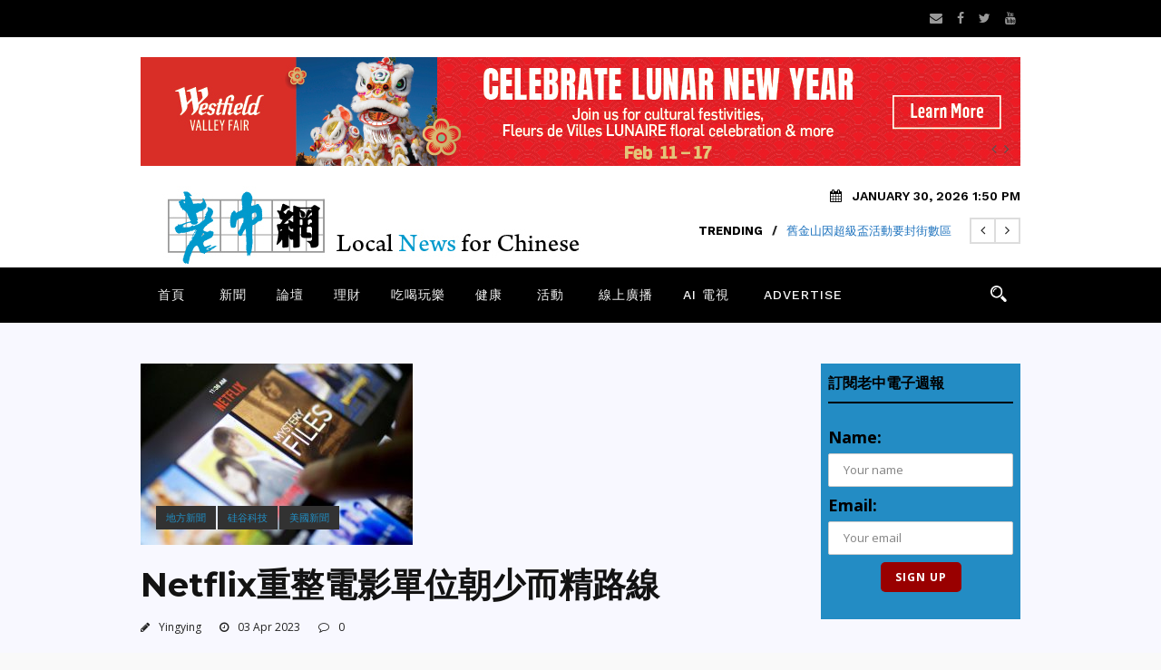

--- FILE ---
content_type: text/html; charset=UTF-8
request_url: https://newsforchinese.com/v3/2023/04/netflix%E9%87%8D%E6%95%B4%E9%9B%BB%E5%BD%B1%E5%96%AE%E4%BD%8D%E6%9C%9D%E5%B0%91%E8%80%8C%E7%B2%BE%E8%B7%AF%E7%B7%9A/
body_size: 23445
content:
<!DOCTYPE html>
<!--[if IE 7]><html class="ie ie7 ltie8 ltie9" dir="ltr" lang="en-US" prefix="og: https://ogp.me/ns#"><![endif]-->
<!--[if IE 8]><html class="ie ie8 ltie9" dir="ltr" lang="en-US" prefix="og: https://ogp.me/ns#"><![endif]-->
<!--[if !(IE 7) | !(IE 8)  ]><!-->
<html dir="ltr" lang="en-US" prefix="og: https://ogp.me/ns#">
<!--<![endif]-->

<head>
	<meta charset="UTF-8" />
	<meta name="viewport" content="initial-scale=1.0" />	
		
	<link rel="pingback" href="https://newsforchinese.com/v3/xmlrpc.php" />
	<title>Netflix重整電影單位朝少而精路線 - News for Chinese － 舊金山灣區No.1免費華人社區報紙</title>

		<!-- All in One SEO 4.9.3 - aioseo.com -->
	<meta name="description" content="Netflix給人的印象早已從串流媒體變成一家製片廠了，而且根據《彭博社》的一份最新報導，該公司也做了部分確認，說要重組其電影事業單位，發誓要走少而精的電影製作路線。 報導稱，這家「製片廠」正在整合製作中小型電影的電影單位，所以會有一些裁員，其中包括了兩名資深高管。Netflix表示，這些變革是要讓組織架構更簡化，並為下一階段的成長做好準備，但拒絕評論會有多少人被遣散。 Netflix Film的董事長Scott Stuber，一直在尋求縮減公司的電影產出量，以確保大多數會發行的都是高品質電影。這項改變似乎已經在實施了，因為Netflix最近透露今年要製作的原創電影數量只有49部，相比去年的85部，幾乎腰斬。" />
	<meta name="robots" content="max-image-preview:large" />
	<meta name="author" content="Yingying"/>
	<link rel="canonical" href="https://newsforchinese.com/v3/2023/04/netflix%e9%87%8d%e6%95%b4%e9%9b%bb%e5%bd%b1%e5%96%ae%e4%bd%8d%e6%9c%9d%e5%b0%91%e8%80%8c%e7%b2%be%e8%b7%af%e7%b7%9a/" />
	<meta name="generator" content="All in One SEO (AIOSEO) 4.9.3" />

		<meta name="google-adsense-account" content="ca-pub-9175855296033541">
		<meta property="og:locale" content="en_US" />
		<meta property="og:site_name" content="News for Chinese － 舊金山灣區No.1免費華人社區報紙 - 老中地方新聞是舊金山灣區No.1免費新聞集團，多元化平台有新聞網、影音網、AM1450廣播電台及免費全彩報紙。手機提供最新最快社區新聞，服務60萬華裔讀者。" />
		<meta property="og:type" content="article" />
		<meta property="og:title" content="Netflix重整電影單位朝少而精路線 - News for Chinese － 舊金山灣區No.1免費華人社區報紙" />
		<meta property="og:description" content="Netflix給人的印象早已從串流媒體變成一家製片廠了，而且根據《彭博社》的一份最新報導，該公司也做了部分確認，說要重組其電影事業單位，發誓要走少而精的電影製作路線。 報導稱，這家「製片廠」正在整合製作中小型電影的電影單位，所以會有一些裁員，其中包括了兩名資深高管。Netflix表示，這些變革是要讓組織架構更簡化，並為下一階段的成長做好準備，但拒絕評論會有多少人被遣散。 Netflix Film的董事長Scott Stuber，一直在尋求縮減公司的電影產出量，以確保大多數會發行的都是高品質電影。這項改變似乎已經在實施了，因為Netflix最近透露今年要製作的原創電影數量只有49部，相比去年的85部，幾乎腰斬。" />
		<meta property="og:url" content="https://newsforchinese.com/v3/2023/04/netflix%e9%87%8d%e6%95%b4%e9%9b%bb%e5%bd%b1%e5%96%ae%e4%bd%8d%e6%9c%9d%e5%b0%91%e8%80%8c%e7%b2%be%e8%b7%af%e7%b7%9a/" />
		<meta property="og:image" content="https://newsforchinese.com/v3/wp-content/uploads/2019/08/netflix.jpg" />
		<meta property="og:image:secure_url" content="https://newsforchinese.com/v3/wp-content/uploads/2019/08/netflix.jpg" />
		<meta property="og:image:width" content="600" />
		<meta property="og:image:height" content="400" />
		<meta property="article:published_time" content="2023-04-03T15:35:33+00:00" />
		<meta property="article:modified_time" content="2023-04-03T15:35:35+00:00" />
		<meta name="twitter:card" content="summary_large_image" />
		<meta name="twitter:title" content="Netflix重整電影單位朝少而精路線 - News for Chinese － 舊金山灣區No.1免費華人社區報紙" />
		<meta name="twitter:description" content="Netflix給人的印象早已從串流媒體變成一家製片廠了，而且根據《彭博社》的一份最新報導，該公司也做了部分確認，說要重組其電影事業單位，發誓要走少而精的電影製作路線。 報導稱，這家「製片廠」正在整合製作中小型電影的電影單位，所以會有一些裁員，其中包括了兩名資深高管。Netflix表示，這些變革是要讓組織架構更簡化，並為下一階段的成長做好準備，但拒絕評論會有多少人被遣散。 Netflix Film的董事長Scott Stuber，一直在尋求縮減公司的電影產出量，以確保大多數會發行的都是高品質電影。這項改變似乎已經在實施了，因為Netflix最近透露今年要製作的原創電影數量只有49部，相比去年的85部，幾乎腰斬。" />
		<meta name="twitter:image" content="https://newsforchinese.com/v3/wp-content/uploads/2019/08/netflix.jpg" />
		<script type="application/ld+json" class="aioseo-schema">
			{"@context":"https:\/\/schema.org","@graph":[{"@type":"BlogPosting","@id":"https:\/\/newsforchinese.com\/v3\/2023\/04\/netflix%e9%87%8d%e6%95%b4%e9%9b%bb%e5%bd%b1%e5%96%ae%e4%bd%8d%e6%9c%9d%e5%b0%91%e8%80%8c%e7%b2%be%e8%b7%af%e7%b7%9a\/#blogposting","name":"Netflix\u91cd\u6574\u96fb\u5f71\u55ae\u4f4d\u671d\u5c11\u800c\u7cbe\u8def\u7dda - News for Chinese \uff0d \u820a\u91d1\u5c71\u7063\u5340No.1\u514d\u8cbb\u83ef\u4eba\u793e\u5340\u5831\u7d19","headline":"Netflix\u91cd\u6574\u96fb\u5f71\u55ae\u4f4d\u671d\u5c11\u800c\u7cbe\u8def\u7dda","author":{"@id":"https:\/\/newsforchinese.com\/v3\/author\/yinyin\/#author"},"publisher":{"@id":"https:\/\/newsforchinese.com\/v3\/#organization"},"image":{"@type":"ImageObject","url":"https:\/\/newsforchinese.com\/v3\/wp-content\/uploads\/2019\/08\/netflix.jpg","width":600,"height":400,"caption":"The Netflix Inc. app is demonstrated for a photograph on an Apple Inc. iPad mini tablet computer in Tiskilwa, Illinois, U.S., on Tuesday, July 12, 2016. Netflix is scheduled to report quarterly earnings on July 18. Photographer: Daniel Acker\/Bloomberg"},"datePublished":"2023-04-03T08:35:33-07:00","dateModified":"2023-04-03T08:35:35-07:00","inLanguage":"en-US","mainEntityOfPage":{"@id":"https:\/\/newsforchinese.com\/v3\/2023\/04\/netflix%e9%87%8d%e6%95%b4%e9%9b%bb%e5%bd%b1%e5%96%ae%e4%bd%8d%e6%9c%9d%e5%b0%91%e8%80%8c%e7%b2%be%e8%b7%af%e7%b7%9a\/#webpage"},"isPartOf":{"@id":"https:\/\/newsforchinese.com\/v3\/2023\/04\/netflix%e9%87%8d%e6%95%b4%e9%9b%bb%e5%bd%b1%e5%96%ae%e4%bd%8d%e6%9c%9d%e5%b0%91%e8%80%8c%e7%b2%be%e8%b7%af%e7%b7%9a\/#webpage"},"articleSection":"\u5730\u65b9\u65b0\u805e, \u7845\u8c37\u79d1\u6280, \u7f8e\u570b\u65b0\u805e"},{"@type":"BreadcrumbList","@id":"https:\/\/newsforchinese.com\/v3\/2023\/04\/netflix%e9%87%8d%e6%95%b4%e9%9b%bb%e5%bd%b1%e5%96%ae%e4%bd%8d%e6%9c%9d%e5%b0%91%e8%80%8c%e7%b2%be%e8%b7%af%e7%b7%9a\/#breadcrumblist","itemListElement":[{"@type":"ListItem","@id":"https:\/\/newsforchinese.com\/v3#listItem","position":1,"name":"Home","item":"https:\/\/newsforchinese.com\/v3","nextItem":{"@type":"ListItem","@id":"https:\/\/newsforchinese.com\/v3\/category\/local\/#listItem","name":"\u5730\u65b9\u65b0\u805e"}},{"@type":"ListItem","@id":"https:\/\/newsforchinese.com\/v3\/category\/local\/#listItem","position":2,"name":"\u5730\u65b9\u65b0\u805e","item":"https:\/\/newsforchinese.com\/v3\/category\/local\/","nextItem":{"@type":"ListItem","@id":"https:\/\/newsforchinese.com\/v3\/2023\/04\/netflix%e9%87%8d%e6%95%b4%e9%9b%bb%e5%bd%b1%e5%96%ae%e4%bd%8d%e6%9c%9d%e5%b0%91%e8%80%8c%e7%b2%be%e8%b7%af%e7%b7%9a\/#listItem","name":"Netflix\u91cd\u6574\u96fb\u5f71\u55ae\u4f4d\u671d\u5c11\u800c\u7cbe\u8def\u7dda"},"previousItem":{"@type":"ListItem","@id":"https:\/\/newsforchinese.com\/v3#listItem","name":"Home"}},{"@type":"ListItem","@id":"https:\/\/newsforchinese.com\/v3\/2023\/04\/netflix%e9%87%8d%e6%95%b4%e9%9b%bb%e5%bd%b1%e5%96%ae%e4%bd%8d%e6%9c%9d%e5%b0%91%e8%80%8c%e7%b2%be%e8%b7%af%e7%b7%9a\/#listItem","position":3,"name":"Netflix\u91cd\u6574\u96fb\u5f71\u55ae\u4f4d\u671d\u5c11\u800c\u7cbe\u8def\u7dda","previousItem":{"@type":"ListItem","@id":"https:\/\/newsforchinese.com\/v3\/category\/local\/#listItem","name":"\u5730\u65b9\u65b0\u805e"}}]},{"@type":"Organization","@id":"https:\/\/newsforchinese.com\/v3\/#organization","name":"News for Chinese \uff0d \u820a\u91d1\u5c71\u7063\u5340No.1\u514d\u8cbb\u83ef\u4eba\u793e\u5340\u5831\u7d19","description":"\u8001\u4e2d\u5730\u65b9\u65b0\u805e\u662f\u820a\u91d1\u5c71\u7063\u5340No.1\u514d\u8cbb\u65b0\u805e\u96c6\u5718\uff0c\u591a\u5143\u5316\u5e73\u53f0\u6709\u65b0\u805e\u7db2\u3001\u5f71\u97f3\u7db2\u3001AM1450\u5ee3\u64ad\u96fb\u53f0\u53ca\u514d\u8cbb\u5168\u5f69\u5831\u7d19\u3002\u624b\u6a5f\u63d0\u4f9b\u6700\u65b0\u6700\u5feb\u793e\u5340\u65b0\u805e\uff0c\u670d\u52d960\u842c\u83ef\u88d4\u8b80\u8005\u3002","url":"https:\/\/newsforchinese.com\/v3\/"},{"@type":"Person","@id":"https:\/\/newsforchinese.com\/v3\/author\/yinyin\/#author","url":"https:\/\/newsforchinese.com\/v3\/author\/yinyin\/","name":"Yingying","image":{"@type":"ImageObject","@id":"https:\/\/newsforchinese.com\/v3\/2023\/04\/netflix%e9%87%8d%e6%95%b4%e9%9b%bb%e5%bd%b1%e5%96%ae%e4%bd%8d%e6%9c%9d%e5%b0%91%e8%80%8c%e7%b2%be%e8%b7%af%e7%b7%9a\/#authorImage","url":"https:\/\/secure.gravatar.com\/avatar\/0d9f81a920b32aec0890d90773a07a58625846ffef3a348907825722779d17ce?s=96&d=retro&r=g","width":96,"height":96,"caption":"Yingying"}},{"@type":"WebPage","@id":"https:\/\/newsforchinese.com\/v3\/2023\/04\/netflix%e9%87%8d%e6%95%b4%e9%9b%bb%e5%bd%b1%e5%96%ae%e4%bd%8d%e6%9c%9d%e5%b0%91%e8%80%8c%e7%b2%be%e8%b7%af%e7%b7%9a\/#webpage","url":"https:\/\/newsforchinese.com\/v3\/2023\/04\/netflix%e9%87%8d%e6%95%b4%e9%9b%bb%e5%bd%b1%e5%96%ae%e4%bd%8d%e6%9c%9d%e5%b0%91%e8%80%8c%e7%b2%be%e8%b7%af%e7%b7%9a\/","name":"Netflix\u91cd\u6574\u96fb\u5f71\u55ae\u4f4d\u671d\u5c11\u800c\u7cbe\u8def\u7dda - News for Chinese \uff0d \u820a\u91d1\u5c71\u7063\u5340No.1\u514d\u8cbb\u83ef\u4eba\u793e\u5340\u5831\u7d19","description":"Netflix\u7d66\u4eba\u7684\u5370\u8c61\u65e9\u5df2\u5f9e\u4e32\u6d41\u5a92\u9ad4\u8b8a\u6210\u4e00\u5bb6\u88fd\u7247\u5ee0\u4e86\uff0c\u800c\u4e14\u6839\u64da\u300a\u5f6d\u535a\u793e\u300b\u7684\u4e00\u4efd\u6700\u65b0\u5831\u5c0e\uff0c\u8a72\u516c\u53f8\u4e5f\u505a\u4e86\u90e8\u5206\u78ba\u8a8d\uff0c\u8aaa\u8981\u91cd\u7d44\u5176\u96fb\u5f71\u4e8b\u696d\u55ae\u4f4d\uff0c\u767c\u8a93\u8981\u8d70\u5c11\u800c\u7cbe\u7684\u96fb\u5f71\u88fd\u4f5c\u8def\u7dda\u3002 \u5831\u5c0e\u7a31\uff0c\u9019\u5bb6\u300c\u88fd\u7247\u5ee0\u300d\u6b63\u5728\u6574\u5408\u88fd\u4f5c\u4e2d\u5c0f\u578b\u96fb\u5f71\u7684\u96fb\u5f71\u55ae\u4f4d\uff0c\u6240\u4ee5\u6703\u6709\u4e00\u4e9b\u88c1\u54e1\uff0c\u5176\u4e2d\u5305\u62ec\u4e86\u5169\u540d\u8cc7\u6df1\u9ad8\u7ba1\u3002Netflix\u8868\u793a\uff0c\u9019\u4e9b\u8b8a\u9769\u662f\u8981\u8b93\u7d44\u7e54\u67b6\u69cb\u66f4\u7c21\u5316\uff0c\u4e26\u70ba\u4e0b\u4e00\u968e\u6bb5\u7684\u6210\u9577\u505a\u597d\u6e96\u5099\uff0c\u4f46\u62d2\u7d55\u8a55\u8ad6\u6703\u6709\u591a\u5c11\u4eba\u88ab\u9063\u6563\u3002 Netflix Film\u7684\u8463\u4e8b\u9577Scott Stuber\uff0c\u4e00\u76f4\u5728\u5c0b\u6c42\u7e2e\u6e1b\u516c\u53f8\u7684\u96fb\u5f71\u7522\u51fa\u91cf\uff0c\u4ee5\u78ba\u4fdd\u5927\u591a\u6578\u6703\u767c\u884c\u7684\u90fd\u662f\u9ad8\u54c1\u8cea\u96fb\u5f71\u3002\u9019\u9805\u6539\u8b8a\u4f3c\u4e4e\u5df2\u7d93\u5728\u5be6\u65bd\u4e86\uff0c\u56e0\u70baNetflix\u6700\u8fd1\u900f\u9732\u4eca\u5e74\u8981\u88fd\u4f5c\u7684\u539f\u5275\u96fb\u5f71\u6578\u91cf\u53ea\u670949\u90e8\uff0c\u76f8\u6bd4\u53bb\u5e74\u768485\u90e8\uff0c\u5e7e\u4e4e\u8170\u65ac\u3002","inLanguage":"en-US","isPartOf":{"@id":"https:\/\/newsforchinese.com\/v3\/#website"},"breadcrumb":{"@id":"https:\/\/newsforchinese.com\/v3\/2023\/04\/netflix%e9%87%8d%e6%95%b4%e9%9b%bb%e5%bd%b1%e5%96%ae%e4%bd%8d%e6%9c%9d%e5%b0%91%e8%80%8c%e7%b2%be%e8%b7%af%e7%b7%9a\/#breadcrumblist"},"author":{"@id":"https:\/\/newsforchinese.com\/v3\/author\/yinyin\/#author"},"creator":{"@id":"https:\/\/newsforchinese.com\/v3\/author\/yinyin\/#author"},"image":{"@type":"ImageObject","url":"https:\/\/newsforchinese.com\/v3\/wp-content\/uploads\/2019\/08\/netflix.jpg","@id":"https:\/\/newsforchinese.com\/v3\/2023\/04\/netflix%e9%87%8d%e6%95%b4%e9%9b%bb%e5%bd%b1%e5%96%ae%e4%bd%8d%e6%9c%9d%e5%b0%91%e8%80%8c%e7%b2%be%e8%b7%af%e7%b7%9a\/#mainImage","width":600,"height":400,"caption":"The Netflix Inc. app is demonstrated for a photograph on an Apple Inc. iPad mini tablet computer in Tiskilwa, Illinois, U.S., on Tuesday, July 12, 2016. Netflix is scheduled to report quarterly earnings on July 18. Photographer: Daniel Acker\/Bloomberg"},"primaryImageOfPage":{"@id":"https:\/\/newsforchinese.com\/v3\/2023\/04\/netflix%e9%87%8d%e6%95%b4%e9%9b%bb%e5%bd%b1%e5%96%ae%e4%bd%8d%e6%9c%9d%e5%b0%91%e8%80%8c%e7%b2%be%e8%b7%af%e7%b7%9a\/#mainImage"},"datePublished":"2023-04-03T08:35:33-07:00","dateModified":"2023-04-03T08:35:35-07:00"},{"@type":"WebSite","@id":"https:\/\/newsforchinese.com\/v3\/#website","url":"https:\/\/newsforchinese.com\/v3\/","name":"News for Chinese \uff0d \u820a\u91d1\u5c71\u7063\u5340No.1\u514d\u8cbb\u83ef\u4eba\u793e\u5340\u5831\u7d19","description":"\u8001\u4e2d\u5730\u65b9\u65b0\u805e\u662f\u820a\u91d1\u5c71\u7063\u5340No.1\u514d\u8cbb\u65b0\u805e\u96c6\u5718\uff0c\u591a\u5143\u5316\u5e73\u53f0\u6709\u65b0\u805e\u7db2\u3001\u5f71\u97f3\u7db2\u3001AM1450\u5ee3\u64ad\u96fb\u53f0\u53ca\u514d\u8cbb\u5168\u5f69\u5831\u7d19\u3002\u624b\u6a5f\u63d0\u4f9b\u6700\u65b0\u6700\u5feb\u793e\u5340\u65b0\u805e\uff0c\u670d\u52d960\u842c\u83ef\u88d4\u8b80\u8005\u3002","inLanguage":"en-US","publisher":{"@id":"https:\/\/newsforchinese.com\/v3\/#organization"}}]}
		</script>
		<!-- All in One SEO -->

<link rel='dns-prefetch' href='//www.googletagmanager.com' />
<link rel='dns-prefetch' href='//stats.wp.com' />
<link rel='dns-prefetch' href='//fonts.googleapis.com' />
<link rel='dns-prefetch' href='//v0.wordpress.com' />
<link rel='dns-prefetch' href='//jetpack.wordpress.com' />
<link rel='dns-prefetch' href='//s0.wp.com' />
<link rel='dns-prefetch' href='//public-api.wordpress.com' />
<link rel='dns-prefetch' href='//0.gravatar.com' />
<link rel='dns-prefetch' href='//1.gravatar.com' />
<link rel='dns-prefetch' href='//2.gravatar.com' />
<link rel='preconnect' href='//c0.wp.com' />
<link rel="alternate" type="application/rss+xml" title="News for Chinese － 舊金山灣區No.1免費華人社區報紙 &raquo; Feed" href="https://newsforchinese.com/v3/feed/" />
<link rel="alternate" type="application/rss+xml" title="News for Chinese － 舊金山灣區No.1免費華人社區報紙 &raquo; Comments Feed" href="https://newsforchinese.com/v3/comments/feed/" />
<link rel="alternate" type="application/rss+xml" title="News for Chinese － 舊金山灣區No.1免費華人社區報紙 &raquo; Netflix重整電影單位朝少而精路線 Comments Feed" href="https://newsforchinese.com/v3/2023/04/netflix%e9%87%8d%e6%95%b4%e9%9b%bb%e5%bd%b1%e5%96%ae%e4%bd%8d%e6%9c%9d%e5%b0%91%e8%80%8c%e7%b2%be%e8%b7%af%e7%b7%9a/feed/" />
<link rel="alternate" title="oEmbed (JSON)" type="application/json+oembed" href="https://newsforchinese.com/v3/wp-json/oembed/1.0/embed?url=https%3A%2F%2Fnewsforchinese.com%2Fv3%2F2023%2F04%2Fnetflix%25e9%2587%258d%25e6%2595%25b4%25e9%259b%25bb%25e5%25bd%25b1%25e5%2596%25ae%25e4%25bd%258d%25e6%259c%259d%25e5%25b0%2591%25e8%2580%258c%25e7%25b2%25be%25e8%25b7%25af%25e7%25b7%259a%2F" />
<link rel="alternate" title="oEmbed (XML)" type="text/xml+oembed" href="https://newsforchinese.com/v3/wp-json/oembed/1.0/embed?url=https%3A%2F%2Fnewsforchinese.com%2Fv3%2F2023%2F04%2Fnetflix%25e9%2587%258d%25e6%2595%25b4%25e9%259b%25bb%25e5%25bd%25b1%25e5%2596%25ae%25e4%25bd%258d%25e6%259c%259d%25e5%25b0%2591%25e8%2580%258c%25e7%25b2%25be%25e8%25b7%25af%25e7%25b7%259a%2F&#038;format=xml" />
<style id='wp-img-auto-sizes-contain-inline-css' type='text/css'>
img:is([sizes=auto i],[sizes^="auto," i]){contain-intrinsic-size:3000px 1500px}
/*# sourceURL=wp-img-auto-sizes-contain-inline-css */
</style>
<link rel='stylesheet' id='jetpack_related-posts-css' href='https://c0.wp.com/p/jetpack/15.4/modules/related-posts/related-posts.css' type='text/css' media='all' />
<style id='wp-emoji-styles-inline-css' type='text/css'>

	img.wp-smiley, img.emoji {
		display: inline !important;
		border: none !important;
		box-shadow: none !important;
		height: 1em !important;
		width: 1em !important;
		margin: 0 0.07em !important;
		vertical-align: -0.1em !important;
		background: none !important;
		padding: 0 !important;
	}
/*# sourceURL=wp-emoji-styles-inline-css */
</style>
<style id='wp-block-library-inline-css' type='text/css'>
:root{--wp-block-synced-color:#7a00df;--wp-block-synced-color--rgb:122,0,223;--wp-bound-block-color:var(--wp-block-synced-color);--wp-editor-canvas-background:#ddd;--wp-admin-theme-color:#007cba;--wp-admin-theme-color--rgb:0,124,186;--wp-admin-theme-color-darker-10:#006ba1;--wp-admin-theme-color-darker-10--rgb:0,107,160.5;--wp-admin-theme-color-darker-20:#005a87;--wp-admin-theme-color-darker-20--rgb:0,90,135;--wp-admin-border-width-focus:2px}@media (min-resolution:192dpi){:root{--wp-admin-border-width-focus:1.5px}}.wp-element-button{cursor:pointer}:root .has-very-light-gray-background-color{background-color:#eee}:root .has-very-dark-gray-background-color{background-color:#313131}:root .has-very-light-gray-color{color:#eee}:root .has-very-dark-gray-color{color:#313131}:root .has-vivid-green-cyan-to-vivid-cyan-blue-gradient-background{background:linear-gradient(135deg,#00d084,#0693e3)}:root .has-purple-crush-gradient-background{background:linear-gradient(135deg,#34e2e4,#4721fb 50%,#ab1dfe)}:root .has-hazy-dawn-gradient-background{background:linear-gradient(135deg,#faaca8,#dad0ec)}:root .has-subdued-olive-gradient-background{background:linear-gradient(135deg,#fafae1,#67a671)}:root .has-atomic-cream-gradient-background{background:linear-gradient(135deg,#fdd79a,#004a59)}:root .has-nightshade-gradient-background{background:linear-gradient(135deg,#330968,#31cdcf)}:root .has-midnight-gradient-background{background:linear-gradient(135deg,#020381,#2874fc)}:root{--wp--preset--font-size--normal:16px;--wp--preset--font-size--huge:42px}.has-regular-font-size{font-size:1em}.has-larger-font-size{font-size:2.625em}.has-normal-font-size{font-size:var(--wp--preset--font-size--normal)}.has-huge-font-size{font-size:var(--wp--preset--font-size--huge)}.has-text-align-center{text-align:center}.has-text-align-left{text-align:left}.has-text-align-right{text-align:right}.has-fit-text{white-space:nowrap!important}#end-resizable-editor-section{display:none}.aligncenter{clear:both}.items-justified-left{justify-content:flex-start}.items-justified-center{justify-content:center}.items-justified-right{justify-content:flex-end}.items-justified-space-between{justify-content:space-between}.screen-reader-text{border:0;clip-path:inset(50%);height:1px;margin:-1px;overflow:hidden;padding:0;position:absolute;width:1px;word-wrap:normal!important}.screen-reader-text:focus{background-color:#ddd;clip-path:none;color:#444;display:block;font-size:1em;height:auto;left:5px;line-height:normal;padding:15px 23px 14px;text-decoration:none;top:5px;width:auto;z-index:100000}html :where(.has-border-color){border-style:solid}html :where([style*=border-top-color]){border-top-style:solid}html :where([style*=border-right-color]){border-right-style:solid}html :where([style*=border-bottom-color]){border-bottom-style:solid}html :where([style*=border-left-color]){border-left-style:solid}html :where([style*=border-width]){border-style:solid}html :where([style*=border-top-width]){border-top-style:solid}html :where([style*=border-right-width]){border-right-style:solid}html :where([style*=border-bottom-width]){border-bottom-style:solid}html :where([style*=border-left-width]){border-left-style:solid}html :where(img[class*=wp-image-]){height:auto;max-width:100%}:where(figure){margin:0 0 1em}html :where(.is-position-sticky){--wp-admin--admin-bar--position-offset:var(--wp-admin--admin-bar--height,0px)}@media screen and (max-width:600px){html :where(.is-position-sticky){--wp-admin--admin-bar--position-offset:0px}}

/*# sourceURL=wp-block-library-inline-css */
</style><style id='wp-block-paragraph-inline-css' type='text/css'>
.is-small-text{font-size:.875em}.is-regular-text{font-size:1em}.is-large-text{font-size:2.25em}.is-larger-text{font-size:3em}.has-drop-cap:not(:focus):first-letter{float:left;font-size:8.4em;font-style:normal;font-weight:100;line-height:.68;margin:.05em .1em 0 0;text-transform:uppercase}body.rtl .has-drop-cap:not(:focus):first-letter{float:none;margin-left:.1em}p.has-drop-cap.has-background{overflow:hidden}:root :where(p.has-background){padding:1.25em 2.375em}:where(p.has-text-color:not(.has-link-color)) a{color:inherit}p.has-text-align-left[style*="writing-mode:vertical-lr"],p.has-text-align-right[style*="writing-mode:vertical-rl"]{rotate:180deg}
/*# sourceURL=https://c0.wp.com/c/6.9/wp-includes/blocks/paragraph/style.min.css */
</style>
<style id='global-styles-inline-css' type='text/css'>
:root{--wp--preset--aspect-ratio--square: 1;--wp--preset--aspect-ratio--4-3: 4/3;--wp--preset--aspect-ratio--3-4: 3/4;--wp--preset--aspect-ratio--3-2: 3/2;--wp--preset--aspect-ratio--2-3: 2/3;--wp--preset--aspect-ratio--16-9: 16/9;--wp--preset--aspect-ratio--9-16: 9/16;--wp--preset--color--black: #000000;--wp--preset--color--cyan-bluish-gray: #abb8c3;--wp--preset--color--white: #ffffff;--wp--preset--color--pale-pink: #f78da7;--wp--preset--color--vivid-red: #cf2e2e;--wp--preset--color--luminous-vivid-orange: #ff6900;--wp--preset--color--luminous-vivid-amber: #fcb900;--wp--preset--color--light-green-cyan: #7bdcb5;--wp--preset--color--vivid-green-cyan: #00d084;--wp--preset--color--pale-cyan-blue: #8ed1fc;--wp--preset--color--vivid-cyan-blue: #0693e3;--wp--preset--color--vivid-purple: #9b51e0;--wp--preset--gradient--vivid-cyan-blue-to-vivid-purple: linear-gradient(135deg,rgb(6,147,227) 0%,rgb(155,81,224) 100%);--wp--preset--gradient--light-green-cyan-to-vivid-green-cyan: linear-gradient(135deg,rgb(122,220,180) 0%,rgb(0,208,130) 100%);--wp--preset--gradient--luminous-vivid-amber-to-luminous-vivid-orange: linear-gradient(135deg,rgb(252,185,0) 0%,rgb(255,105,0) 100%);--wp--preset--gradient--luminous-vivid-orange-to-vivid-red: linear-gradient(135deg,rgb(255,105,0) 0%,rgb(207,46,46) 100%);--wp--preset--gradient--very-light-gray-to-cyan-bluish-gray: linear-gradient(135deg,rgb(238,238,238) 0%,rgb(169,184,195) 100%);--wp--preset--gradient--cool-to-warm-spectrum: linear-gradient(135deg,rgb(74,234,220) 0%,rgb(151,120,209) 20%,rgb(207,42,186) 40%,rgb(238,44,130) 60%,rgb(251,105,98) 80%,rgb(254,248,76) 100%);--wp--preset--gradient--blush-light-purple: linear-gradient(135deg,rgb(255,206,236) 0%,rgb(152,150,240) 100%);--wp--preset--gradient--blush-bordeaux: linear-gradient(135deg,rgb(254,205,165) 0%,rgb(254,45,45) 50%,rgb(107,0,62) 100%);--wp--preset--gradient--luminous-dusk: linear-gradient(135deg,rgb(255,203,112) 0%,rgb(199,81,192) 50%,rgb(65,88,208) 100%);--wp--preset--gradient--pale-ocean: linear-gradient(135deg,rgb(255,245,203) 0%,rgb(182,227,212) 50%,rgb(51,167,181) 100%);--wp--preset--gradient--electric-grass: linear-gradient(135deg,rgb(202,248,128) 0%,rgb(113,206,126) 100%);--wp--preset--gradient--midnight: linear-gradient(135deg,rgb(2,3,129) 0%,rgb(40,116,252) 100%);--wp--preset--font-size--small: 13px;--wp--preset--font-size--medium: 20px;--wp--preset--font-size--large: 36px;--wp--preset--font-size--x-large: 42px;--wp--preset--spacing--20: 0.44rem;--wp--preset--spacing--30: 0.67rem;--wp--preset--spacing--40: 1rem;--wp--preset--spacing--50: 1.5rem;--wp--preset--spacing--60: 2.25rem;--wp--preset--spacing--70: 3.38rem;--wp--preset--spacing--80: 5.06rem;--wp--preset--shadow--natural: 6px 6px 9px rgba(0, 0, 0, 0.2);--wp--preset--shadow--deep: 12px 12px 50px rgba(0, 0, 0, 0.4);--wp--preset--shadow--sharp: 6px 6px 0px rgba(0, 0, 0, 0.2);--wp--preset--shadow--outlined: 6px 6px 0px -3px rgb(255, 255, 255), 6px 6px rgb(0, 0, 0);--wp--preset--shadow--crisp: 6px 6px 0px rgb(0, 0, 0);}:where(.is-layout-flex){gap: 0.5em;}:where(.is-layout-grid){gap: 0.5em;}body .is-layout-flex{display: flex;}.is-layout-flex{flex-wrap: wrap;align-items: center;}.is-layout-flex > :is(*, div){margin: 0;}body .is-layout-grid{display: grid;}.is-layout-grid > :is(*, div){margin: 0;}:where(.wp-block-columns.is-layout-flex){gap: 2em;}:where(.wp-block-columns.is-layout-grid){gap: 2em;}:where(.wp-block-post-template.is-layout-flex){gap: 1.25em;}:where(.wp-block-post-template.is-layout-grid){gap: 1.25em;}.has-black-color{color: var(--wp--preset--color--black) !important;}.has-cyan-bluish-gray-color{color: var(--wp--preset--color--cyan-bluish-gray) !important;}.has-white-color{color: var(--wp--preset--color--white) !important;}.has-pale-pink-color{color: var(--wp--preset--color--pale-pink) !important;}.has-vivid-red-color{color: var(--wp--preset--color--vivid-red) !important;}.has-luminous-vivid-orange-color{color: var(--wp--preset--color--luminous-vivid-orange) !important;}.has-luminous-vivid-amber-color{color: var(--wp--preset--color--luminous-vivid-amber) !important;}.has-light-green-cyan-color{color: var(--wp--preset--color--light-green-cyan) !important;}.has-vivid-green-cyan-color{color: var(--wp--preset--color--vivid-green-cyan) !important;}.has-pale-cyan-blue-color{color: var(--wp--preset--color--pale-cyan-blue) !important;}.has-vivid-cyan-blue-color{color: var(--wp--preset--color--vivid-cyan-blue) !important;}.has-vivid-purple-color{color: var(--wp--preset--color--vivid-purple) !important;}.has-black-background-color{background-color: var(--wp--preset--color--black) !important;}.has-cyan-bluish-gray-background-color{background-color: var(--wp--preset--color--cyan-bluish-gray) !important;}.has-white-background-color{background-color: var(--wp--preset--color--white) !important;}.has-pale-pink-background-color{background-color: var(--wp--preset--color--pale-pink) !important;}.has-vivid-red-background-color{background-color: var(--wp--preset--color--vivid-red) !important;}.has-luminous-vivid-orange-background-color{background-color: var(--wp--preset--color--luminous-vivid-orange) !important;}.has-luminous-vivid-amber-background-color{background-color: var(--wp--preset--color--luminous-vivid-amber) !important;}.has-light-green-cyan-background-color{background-color: var(--wp--preset--color--light-green-cyan) !important;}.has-vivid-green-cyan-background-color{background-color: var(--wp--preset--color--vivid-green-cyan) !important;}.has-pale-cyan-blue-background-color{background-color: var(--wp--preset--color--pale-cyan-blue) !important;}.has-vivid-cyan-blue-background-color{background-color: var(--wp--preset--color--vivid-cyan-blue) !important;}.has-vivid-purple-background-color{background-color: var(--wp--preset--color--vivid-purple) !important;}.has-black-border-color{border-color: var(--wp--preset--color--black) !important;}.has-cyan-bluish-gray-border-color{border-color: var(--wp--preset--color--cyan-bluish-gray) !important;}.has-white-border-color{border-color: var(--wp--preset--color--white) !important;}.has-pale-pink-border-color{border-color: var(--wp--preset--color--pale-pink) !important;}.has-vivid-red-border-color{border-color: var(--wp--preset--color--vivid-red) !important;}.has-luminous-vivid-orange-border-color{border-color: var(--wp--preset--color--luminous-vivid-orange) !important;}.has-luminous-vivid-amber-border-color{border-color: var(--wp--preset--color--luminous-vivid-amber) !important;}.has-light-green-cyan-border-color{border-color: var(--wp--preset--color--light-green-cyan) !important;}.has-vivid-green-cyan-border-color{border-color: var(--wp--preset--color--vivid-green-cyan) !important;}.has-pale-cyan-blue-border-color{border-color: var(--wp--preset--color--pale-cyan-blue) !important;}.has-vivid-cyan-blue-border-color{border-color: var(--wp--preset--color--vivid-cyan-blue) !important;}.has-vivid-purple-border-color{border-color: var(--wp--preset--color--vivid-purple) !important;}.has-vivid-cyan-blue-to-vivid-purple-gradient-background{background: var(--wp--preset--gradient--vivid-cyan-blue-to-vivid-purple) !important;}.has-light-green-cyan-to-vivid-green-cyan-gradient-background{background: var(--wp--preset--gradient--light-green-cyan-to-vivid-green-cyan) !important;}.has-luminous-vivid-amber-to-luminous-vivid-orange-gradient-background{background: var(--wp--preset--gradient--luminous-vivid-amber-to-luminous-vivid-orange) !important;}.has-luminous-vivid-orange-to-vivid-red-gradient-background{background: var(--wp--preset--gradient--luminous-vivid-orange-to-vivid-red) !important;}.has-very-light-gray-to-cyan-bluish-gray-gradient-background{background: var(--wp--preset--gradient--very-light-gray-to-cyan-bluish-gray) !important;}.has-cool-to-warm-spectrum-gradient-background{background: var(--wp--preset--gradient--cool-to-warm-spectrum) !important;}.has-blush-light-purple-gradient-background{background: var(--wp--preset--gradient--blush-light-purple) !important;}.has-blush-bordeaux-gradient-background{background: var(--wp--preset--gradient--blush-bordeaux) !important;}.has-luminous-dusk-gradient-background{background: var(--wp--preset--gradient--luminous-dusk) !important;}.has-pale-ocean-gradient-background{background: var(--wp--preset--gradient--pale-ocean) !important;}.has-electric-grass-gradient-background{background: var(--wp--preset--gradient--electric-grass) !important;}.has-midnight-gradient-background{background: var(--wp--preset--gradient--midnight) !important;}.has-small-font-size{font-size: var(--wp--preset--font-size--small) !important;}.has-medium-font-size{font-size: var(--wp--preset--font-size--medium) !important;}.has-large-font-size{font-size: var(--wp--preset--font-size--large) !important;}.has-x-large-font-size{font-size: var(--wp--preset--font-size--x-large) !important;}
/*# sourceURL=global-styles-inline-css */
</style>

<style id='classic-theme-styles-inline-css' type='text/css'>
/*! This file is auto-generated */
.wp-block-button__link{color:#fff;background-color:#32373c;border-radius:9999px;box-shadow:none;text-decoration:none;padding:calc(.667em + 2px) calc(1.333em + 2px);font-size:1.125em}.wp-block-file__button{background:#32373c;color:#fff;text-decoration:none}
/*# sourceURL=/wp-includes/css/classic-themes.min.css */
</style>
<link rel='stylesheet' id='publisher-media-kit-tabs-block-css' href='https://newsforchinese.com/v3/wp-content/plugins/publisher-media-kit//dist/blocks/tabs-block.css?ver=ae40650db20af6e1a5dd' type='text/css' media='all' />
<link rel='stylesheet' id='publisher_media_kit_shared-css' href='https://newsforchinese.com/v3/wp-content/plugins/publisher-media-kit/dist/css/shared-style.css?ver=1.3.6' type='text/css' media='all' />
<link rel='stylesheet' id='publisher_media_kit_frontend-css' href='https://newsforchinese.com/v3/wp-content/plugins/publisher-media-kit/dist/css/style.css?ver=1.3.6' type='text/css' media='all' />
<link rel='stylesheet' id='mc4wp-form-themes-css' href='https://newsforchinese.com/v3/wp-content/plugins/mailchimp-for-wp/assets/css/form-themes.css?ver=4.11.1' type='text/css' media='all' />
<link rel='stylesheet' id='style-css' href='https://newsforchinese.com/v3/wp-content/themes/newsstand/style.css?ver=39c0729408a5b039fa2f82c0882ae1ee' type='text/css' media='all' />
<link rel='stylesheet' id='Montserrat-google-font-css' href='https://fonts.googleapis.com/css?family=Montserrat%3Aregular%2C700&#038;subset=latin&#038;ver=6.9' type='text/css' media='all' />
<link rel='stylesheet' id='Open-Sans-google-font-css' href='https://fonts.googleapis.com/css?family=Open+Sans%3A300%2C300italic%2Cregular%2Citalic%2C600%2C600italic%2C700%2C700italic%2C800%2C800italic&#038;subset=vietnamese%2Cgreek-ext%2Clatin-ext%2Cgreek%2Ccyrillic%2Ccyrillic-ext%2Clatin&#038;ver=6.9' type='text/css' media='all' />
<link rel='stylesheet' id='Merriweather-google-font-css' href='https://fonts.googleapis.com/css?family=Merriweather%3A300%2C300italic%2Cregular%2Citalic%2C700%2C700italic%2C900%2C900italic&#038;subset=latin-ext%2Clatin&#038;ver=6.9' type='text/css' media='all' />
<link rel='stylesheet' id='Work-Sans-google-font-css' href='https://fonts.googleapis.com/css?family=Work+Sans%3A100%2C200%2C300%2Cregular%2C500%2C600%2C700%2C800%2C900&#038;subset=latin-ext%2Clatin&#038;ver=6.9' type='text/css' media='all' />
<link rel='stylesheet' id='superfish-css' href='https://newsforchinese.com/v3/wp-content/themes/newsstand/plugins/superfish/css/superfish.css?ver=39c0729408a5b039fa2f82c0882ae1ee' type='text/css' media='all' />
<link rel='stylesheet' id='dlmenu-css' href='https://newsforchinese.com/v3/wp-content/themes/newsstand/plugins/dl-menu/component.css?ver=39c0729408a5b039fa2f82c0882ae1ee' type='text/css' media='all' />
<link rel='stylesheet' id='font-awesome-css' href='https://newsforchinese.com/v3/wp-content/themes/newsstand/plugins/font-awesome-new/css/font-awesome.min.css?ver=39c0729408a5b039fa2f82c0882ae1ee' type='text/css' media='all' />
<link rel='stylesheet' id='elegant-font-css' href='https://newsforchinese.com/v3/wp-content/themes/newsstand/plugins/elegant-font/style.css?ver=39c0729408a5b039fa2f82c0882ae1ee' type='text/css' media='all' />
<link rel='stylesheet' id='jquery-fancybox-css' href='https://newsforchinese.com/v3/wp-content/themes/newsstand/plugins/fancybox/jquery.fancybox.css?ver=39c0729408a5b039fa2f82c0882ae1ee' type='text/css' media='all' />
<link rel='stylesheet' id='flexslider-css' href='https://newsforchinese.com/v3/wp-content/themes/newsstand/plugins/flexslider/flexslider.css?ver=39c0729408a5b039fa2f82c0882ae1ee' type='text/css' media='all' />
<link rel='stylesheet' id='style-responsive-css' href='https://newsforchinese.com/v3/wp-content/themes/newsstand/stylesheet/style-responsive.css?ver=39c0729408a5b039fa2f82c0882ae1ee' type='text/css' media='all' />
<link rel='stylesheet' id='style-custom-css' href='https://newsforchinese.com/v3/wp-content/themes/newsstand/stylesheet/style-custom.css?ver=39c0729408a5b039fa2f82c0882ae1ee' type='text/css' media='all' />
<link rel='stylesheet' id='sharedaddy-css' href='https://c0.wp.com/p/jetpack/15.4/modules/sharedaddy/sharing.css' type='text/css' media='all' />
<link rel='stylesheet' id='social-logos-css' href='https://c0.wp.com/p/jetpack/15.4/_inc/social-logos/social-logos.min.css' type='text/css' media='all' />
<script type="text/javascript" id="jetpack_related-posts-js-extra">
/* <![CDATA[ */
var related_posts_js_options = {"post_heading":"h4"};
//# sourceURL=jetpack_related-posts-js-extra
/* ]]> */
</script>
<script type="text/javascript" src="https://c0.wp.com/p/jetpack/15.4/_inc/build/related-posts/related-posts.min.js" id="jetpack_related-posts-js"></script>
<script type="text/javascript" id="jquery-core-js-extra">
/* <![CDATA[ */
var appp_ajax_login = {"processing":"Logging in....","required":"Fields are required","error":"Error Logging in"};
//# sourceURL=jquery-core-js-extra
/* ]]> */
</script>
<script type="text/javascript" src="https://c0.wp.com/c/6.9/wp-includes/js/jquery/jquery.min.js" id="jquery-core-js"></script>
<script type="text/javascript" src="https://c0.wp.com/c/6.9/wp-includes/js/jquery/jquery-migrate.min.js" id="jquery-migrate-js"></script>
<script type="text/javascript" src="https://newsforchinese.com/v3/wp-content/plugins/image-vertical-reel-scroll-slideshow/image-vertical-reel-scroll-slideshow.js?ver=39c0729408a5b039fa2f82c0882ae1ee" id="image-vertical-reel-scroll-slideshow-js"></script>

<!-- Google tag (gtag.js) snippet added by Site Kit -->
<!-- Google Analytics snippet added by Site Kit -->
<script type="text/javascript" src="https://www.googletagmanager.com/gtag/js?id=GT-K52TVX2" id="google_gtagjs-js" async></script>
<script type="text/javascript" id="google_gtagjs-js-after">
/* <![CDATA[ */
window.dataLayer = window.dataLayer || [];function gtag(){dataLayer.push(arguments);}
gtag("set","linker",{"domains":["newsforchinese.com"]});
gtag("js", new Date());
gtag("set", "developer_id.dZTNiMT", true);
gtag("config", "GT-K52TVX2");
//# sourceURL=google_gtagjs-js-after
/* ]]> */
</script>
<script type="text/javascript" src="https://newsforchinese.com/v3/wp-content/plugins/apppresser/js/no-app.js?ver=4.5.2" id="appp-no-app-js"></script>
<link rel="https://api.w.org/" href="https://newsforchinese.com/v3/wp-json/" /><link rel="alternate" title="JSON" type="application/json" href="https://newsforchinese.com/v3/wp-json/wp/v2/posts/237665" /><link rel="EditURI" type="application/rsd+xml" title="RSD" href="https://newsforchinese.com/v3/xmlrpc.php?rsd" />
<meta name="generator" content="Site Kit by Google 1.171.0" />
<link rel="alternate" type="application/rss+xml" title="Podcast RSS feed" href="https://newsforchinese.com/v3/feed/podcast" />

	<style>img#wpstats{display:none}</style>
		<link rel="shortcut icon" href="https://newsforchinese.com/v3/wp-content/uploads/2012/10/LOGO.jpg" type="image/x-icon" /><!-- load the script for older ie version -->
<!--[if lt IE 9]>
<script src="https://newsforchinese.com/v3/wp-content/themes/newsstand/javascript/html5.js" type="text/javascript"></script>
<script src="https://newsforchinese.com/v3/wp-content/themes/newsstand/plugins/easy-pie-chart/excanvas.js" type="text/javascript"></script>
<![endif]-->
<meta name="google-site-verification" content="09LCmSdJcbum7myawB3wHHfcv_cIRF3BtZy6Xvp6q2Y"><meta name="google-site-verification" content="uFVl2DYlvePDk8Ua54li9fn6OCODHYwY5zX-vkjOWv0">		<style type="text/css" id="wp-custom-css">
			.content-wrapper a {color: #228EC3; font-style: underline;}
.podcast-template-default .newsstand-page-title, .term-news-for-chinese-podcast .newsstand-page-title, .term-news-for-chinese-shows .newsstand-page-title {visibility: hidden;}
.podcast-template-default.single-podcast .newsstand-small-thumbnail  {display: none;}
@media only screen and (max-width: 767px) {
.Campaign__canvas .severance-imge-content img {width: 80px!important;} .Campaign__canvas .severance-ele-1 p {display:inline;} .Campaign__canvas .severance-ele-1 p span {font-size: 26px!important;} .Campaign__canvas .severance-row-2 p {text-align: left; line-height: 1.4;} .Campaign__canvas .severance-row-2 p span {font-size: 16px!important;}
}
.newsstand-navigation-wrapper .newsstand-main-menu > li > a.sf-with-ul-pre, .newsstand-navigation-wrapper .newsstand-main-menu > li > a.sf-with-ul {padding-right: 14px;}
.blog-info, .blog-info a, .blog-info i {color: #222;} .footer-wrapper p, .footer-wrapper a {color: white;} #jp-relatedposts .jp-relatedposts-items .jp-relatedposts-post .jp-relatedposts-post-context, #jp-relatedposts .jp-relatedposts-items .jp-relatedposts-post .jp-relatedposts-post-date {opacity: 1; color: #222;}
.widget_recent_entries {font-size: .95rem;}
.page-template-default .newsstand-page-title-wrapper .newsstand-page-title {font-weight: normal;}
body.category .newsstand-page-title-container, .term-stop-the-hate-podcast .newsstand-page-title-container span {visibility: hidden;}
.newsstand-page-title-wrapper h1.newsstand-page-title {background-color: rgba(20,46,59,.75); display: inline-block; padding: 0 .325rem;}		</style>
		</head>

<body data-rsssl=1 class="wp-singular post-template-default single single-post postid-237665 single-format-standard wp-theme-newsstand">
<div class="body-wrapper  enable-sticky-sidebar" data-home="https://newsforchinese.com/v3/" >
		<header class="newsstand-header-wrapper header-style-3-wrapper newsstand-header-with-top-bar">
		<!-- top navigation -->
				<div class="top-navigation-wrapper">
			<div class="top-navigation-container container">
				<div class="top-navigation-left">
					<div class="top-navigation-left-text">
										</div>
				</div>
				<div class="top-navigation-right">
					<div class="top-social-wrapper">
						<div class="social-icon">
<a href="mailto:brian.ho@newsforchinese.com" target="_blank" >
<i class="fa fa-envelope" ></i></a>
</div>
<div class="social-icon">
<a href="https://www.facebook.com/newsforchinese" target="_blank" >
<i class="fa fa-facebook" ></i></a>
</div>
<div class="social-icon">
<a href="https://twitter.com/newsforchinese" target="_blank" >
<i class="fa fa-twitter" ></i></a>
</div>
<div class="social-icon">
<a href="https://www.youtube.com/user/laozhongnews" target="_blank" >
<i class="fa fa-youtube" ></i></a>
</div>
<div class="clear"></div>					</div>	
				</div>
				<div class="clear"></div>
			</div>
		</div>
		<div class="newsstand-top-banner-wrapper"  ><div class="newsstand-post-banner-item"  ><div class="newsstand-post-banner-container" style="max-width: 970px" ><div class="flexslider"  data-pausetime="7000" ><ul class="slides" ><li><a href="https://www.westfield.com/en/united-states/valleyfair/lunarnewyear" ><img src="https://newsforchinese.com/v3/wp-content/uploads/2026/01/20260120_VLF_GENERAL_LNY_NFC_970-x-120.jpg" alt="" width="970" height="120" /></a></li><li><a href="https://newsforchinese.com/v3/2026/01/%e5%8f%b2%e8%a9%a9%e7%b4%9a%e5%8b%95%e4%bd%9c%e5%b7%a8%e7%8d%bb%e3%80%8a%e5%b0%8b%e7%a7%a6%e8%a8%98%e3%80%8b1-%e6%9c%88-30-%e6%97%a5%e4%b8%8a%e6%98%a0/" ><img src="https://newsforchinese.com/v3/wp-content/uploads/2026/01/970x120.jpg" alt="" width="970" height="120" /></a></li><li><a href="https://www.doordash.com/store/soong-soong-chinese-restaurant-san-jose-586753/en-US" ><img src="https://newsforchinese.com/v3/wp-content/uploads/2019/03/小二又一家-大Banner.jpg" alt="" width="970" height="120" /></a></li><li><a href="https://www.facebook.com/groups/bayareasmartbuy" ><img src="https://newsforchinese.com/v3/wp-content/uploads/2023/10/灣區超市買買買large-banner.gif" alt="" width="970" height="120" /></a></li><li><a href="https://issuu.com/newsforchinese" ><img src="https://newsforchinese.com/v3/wp-content/uploads/2019/01/老中報電子版bnanner.jpg" alt="" width="970" height="120" /></a></li><li><a href="https://apps.apple.com/br/app/news-for-chinese/id1109543034?l=en&platform=iphone" ><img src="https://newsforchinese.com/v3/wp-content/uploads/2023/04/老中新聞APP-970-x-120.jpg" alt="" width="970" height="120" /></a></li><li><a href="https://newsforchinese.com/v3/2025/05/%e8%80%81%e4%b8%ad%e6%96%b0%e8%81%9e%e5%88%a9%e7%94%a8-ai-%e6%8a%80%e8%a1%93%e7%b6%93%e7%87%9f%e5%aa%92%e9%ab%94%e5%b9%b3%e5%8f%b0/" ><img src="https://newsforchinese.com/v3/wp-content/uploads/2025/05/老中人工智能媒體大banner.jpg" alt="" width="970" height="120" /></a></li><li><a href="https://www.youtube.com/@laozhongnews/featured" ><img src="https://newsforchinese.com/v3/wp-content/uploads/2024/10/老中電視新聞banner-970x120-1.jpg" alt="" width="970" height="120" /></a></li><li><a href="https://crouchingtigerrestaurant.com/" ><img src="https://newsforchinese.com/v3/wp-content/uploads/2025/02/臥龍街large-banner.jpg" alt="" width="970" height="120" /></a></li><li><a href="https://newsforchinese.com/v3/2025/12/%e3%80%8c%e9%8f%a1%e9%a0%ad%e4%b8%8b%e7%9a%84%e7%81%a3%e5%8d%80%e3%80%8d%e6%94%9d%e5%bd%b1%e4%bd%9c%e5%93%81%e5%be%b5%e9%9b%86%e6%b4%bb%e5%8b%95/" ><img src="https://newsforchinese.com/v3/wp-content/uploads/2026/01/攝影活動-970-x-120-banner.jpg" alt="" width="970" height="120" /></a></li><li><a href="https://wwwchenpatentl1.godaddysites.com/" ><img src="https://newsforchinese.com/v3/wp-content/uploads/2024/03/陳雅芬律師large-banner.jpg" alt="" width="970" height="120" /></a></li><li><a href="https://www.oboksd.com/" ><img src="https://newsforchinese.com/v3/wp-content/uploads/2025/11/血腸large-banner.gif" alt="" width="970" height="120" /></a></li></ul></div></div></div></div><div class="newsstand-logo-wrapper" ><div class="newsstand-logo-container container"><!-- logo -->
<div class="newsstand-logo">
	<div class="newsstand-logo-inner">
		<a href="https://newsforchinese.com/v3/" >
			<img src="https://newsforchinese.com/v3/wp-content/uploads/2018/05/logo1.jpg" alt="" width="550" height="90" />		</a>
	</div>
	<div class="newsstand-responsive-navigation dl-menuwrapper" id="newsstand-responsive-navigation" ><button class="dl-trigger">Open Menu</button><ul id="menu-main-menu" class="dl-menu newsstand-main-mobile-menu"><li id="menu-item-126588" class="menu-item menu-item-type-custom menu-item-object-custom menu-item-home menu-item-126588"><a href="https://newsforchinese.com/v3/">首頁</a></li>
<li id="menu-item-126162" class="menu-item menu-item-type-taxonomy menu-item-object-category current-post-ancestor current-menu-parent current-post-parent menu-item-has-children menu-item-126162"><a href="https://newsforchinese.com/v3/category/local/">新聞</a>
<ul class="dl-submenu">
	<li id="menu-item-126158" class="menu-item menu-item-type-taxonomy menu-item-object-category current-post-ancestor current-menu-parent current-post-parent menu-item-126158"><a href="https://newsforchinese.com/v3/category/local/">地方新聞</a></li>
	<li id="menu-item-126161" class="menu-item menu-item-type-taxonomy menu-item-object-category menu-item-126161"><a href="https://newsforchinese.com/v3/category/feature/">焦點報導</a></li>
	<li id="menu-item-126159" class="menu-item menu-item-type-taxonomy menu-item-object-category current-post-ancestor current-menu-parent current-post-parent menu-item-126159"><a href="https://newsforchinese.com/v3/category/news/">美國新聞</a></li>
</ul>
</li>
<li id="menu-item-126573" class="menu-item menu-item-type-taxonomy menu-item-object-category menu-item-has-children menu-item-126573"><a href="https://newsforchinese.com/v3/category/opinion/">論壇</a>
<ul class="dl-submenu">
	<li id="menu-item-126576" class="menu-item menu-item-type-taxonomy menu-item-object-category menu-item-126576"><a href="https://newsforchinese.com/v3/category/%e9%a7%90%e7%ab%99%e4%bd%9c%e5%ae%b6/">駐站作家</a></li>
	<li id="menu-item-126575" class="menu-item menu-item-type-taxonomy menu-item-object-category menu-item-126575"><a href="https://newsforchinese.com/v3/category/%e4%bc%91%e9%96%92%e5%a4%a9%e5%9c%b0/">休閒天地</a></li>
	<li id="menu-item-126574" class="menu-item menu-item-type-taxonomy menu-item-object-category current-post-ancestor current-menu-parent current-post-parent menu-item-126574"><a href="https://newsforchinese.com/v3/category/tech/">硅谷科技</a></li>
	<li id="menu-item-249184" class="menu-item menu-item-type-post_type menu-item-object-page menu-item-has-children menu-item-249184"><a href="https://newsforchinese.com/v3/stop-hate-%e9%81%ad%e9%81%87%e7%a8%ae%e6%97%8f%e4%bb%87%e6%81%a8%e4%b8%8d%e5%b9%b3%e5%be%85%e9%81%87%e5%97%8e%e5%8a%a9%e6%8f%b4%e5%9c%a8%e9%80%99%e8%a3%a1/">停止仇恨</a>
	<ul class="dl-submenu">
		<li id="menu-item-254355" class="menu-item menu-item-type-post_type menu-item-object-page menu-item-254355"><a href="https://newsforchinese.com/v3/stop-hate-%e9%81%ad%e9%81%87%e7%a8%ae%e6%97%8f%e4%bb%87%e6%81%a8%e4%b8%8d%e5%b9%b3%e5%be%85%e9%81%87%e5%97%8e%e5%8a%a9%e6%8f%b4%e5%9c%a8%e9%80%99%e8%a3%a1/">停止仇恨服務單位指南</a></li>
		<li id="menu-item-254354" class="menu-item menu-item-type-taxonomy menu-item-object-category menu-item-254354"><a href="https://newsforchinese.com/v3/category/%e5%81%9c%e6%ad%a2%e4%bb%87%e6%81%a8%e7%b3%bb%e5%88%97%e5%a0%b1%e5%b0%8e/">停止仇恨系列報導</a></li>
		<li id="menu-item-262395" class="menu-item menu-item-type-taxonomy menu-item-object-series menu-item-262395"><a href="https://newsforchinese.com/v3/podcasts/stop-the-hate-podcast/">停止仇恨系列博客</a></li>
	</ul>
</li>
</ul>
</li>
<li id="menu-item-126160" class="menu-item menu-item-type-taxonomy menu-item-object-category menu-item-has-children menu-item-126160"><a href="https://newsforchinese.com/v3/category/money/">理財</a>
<ul class="dl-submenu">
	<li id="menu-item-126577" class="menu-item menu-item-type-taxonomy menu-item-object-category menu-item-126577"><a href="https://newsforchinese.com/v3/category/law/">法律</a></li>
	<li id="menu-item-126578" class="menu-item menu-item-type-taxonomy menu-item-object-category menu-item-126578"><a href="https://newsforchinese.com/v3/category/realestate/">房地產</a></li>
</ul>
</li>
<li id="menu-item-126581" class="menu-item menu-item-type-taxonomy menu-item-object-category menu-item-has-children menu-item-126581"><a href="https://newsforchinese.com/v3/category/food/">吃喝玩樂</a>
<ul class="dl-submenu">
	<li id="menu-item-125892" class="menu-item menu-item-type-taxonomy menu-item-object-category menu-item-125892"><a href="https://newsforchinese.com/v3/category/travel/">遊山玩水</a></li>
	<li id="menu-item-126580" class="menu-item menu-item-type-taxonomy menu-item-object-category menu-item-126580"><a href="https://newsforchinese.com/v3/category/food/">老饕手札</a></li>
	<li id="menu-item-249182" class="menu-item menu-item-type-custom menu-item-object-custom menu-item-249182"><a href="https://www.facebook.com/groups/bayareasmartbuy">臉書-灣區超市買買買</a></li>
</ul>
</li>
<li id="menu-item-126582" class="menu-item menu-item-type-taxonomy menu-item-object-category menu-item-126582"><a href="https://newsforchinese.com/v3/category/health/">健康</a></li>
<li id="menu-item-126583" class="menu-item menu-item-type-taxonomy menu-item-object-category menu-item-126583"><a href="https://newsforchinese.com/v3/category/events/">活動</a></li>
<li id="menu-item-126586" class="menu-item menu-item-type-custom menu-item-object-custom menu-item-has-children menu-item-126586"><a>線上廣播</a>
<ul class="dl-submenu">
	<li id="menu-item-233723" class="menu-item menu-item-type-taxonomy menu-item-object-series menu-item-233723"><a href="https://newsforchinese.com/v3/podcasts/news-for-chinese-podcast/">老中每日新聞</a></li>
	<li id="menu-item-233718" class="menu-item menu-item-type-taxonomy menu-item-object-series menu-item-233718"><a href="https://newsforchinese.com/v3/podcasts/news-for-chinese-shows/">老中廣播節目</a></li>
</ul>
</li>
<li id="menu-item-126587" class="menu-item menu-item-type-custom menu-item-object-custom menu-item-126587"><a href="https://www.youtube.com/user/laozhongnews/videos">AI 電視</a></li>
<li id="menu-item-219008" class="menu-item menu-item-type-post_type menu-item-object-page menu-item-has-children menu-item-219008"><a href="https://newsforchinese.com/v3/media-kit/">Advertise</a>
<ul class="dl-submenu">
	<li id="menu-item-219011" class="menu-item menu-item-type-post_type menu-item-object-page menu-item-219011"><a href="https://newsforchinese.com/v3/media-kit/">Media Kit</a></li>
	<li id="menu-item-265885" class="menu-item menu-item-type-post_type menu-item-object-page menu-item-265885"><a href="https://newsforchinese.com/v3/submit-press-release/">Submit Press Release</a></li>
	<li id="menu-item-265886" class="menu-item menu-item-type-post_type menu-item-object-page menu-item-265886"><a href="https://newsforchinese.com/v3/%e6%8f%90%e4%ba%a4%e7%a8%bf%e4%bb%b6/">提交稿件</a></li>
</ul>
</li>
</ul></div></div>
<div class="newsstand-logo-right-text" ><div class="newsstand-current-date" ><i class="fa fa-calendar" ></i>January 30, 2026 1:50 pm</div><div class="trending-top-bar-wrapper"><div class="trending-top-bar-nav newsstand-nav-container"><i class="fa fa-angle-left newsstand-flex-prev"></i><i class="fa fa-angle-right newsstand-flex-next"></i></div><div class="flexslider" data-nav-container="1" ><ul class="slides"><li><span class="trending-top-bar-head">Trending</span><span class="trending-top-bar-sep">/</span><span class="trending-top-bar-title"><a href="https://newsforchinese.com/v3/2026/01/sf%e5%9b%a0%e8%b6%85%e7%b4%9a%e7%9b%83%e6%b4%bb%e5%8b%95%e8%a6%81%e5%b0%81%e8%a1%97%e6%95%b8%e5%8d%80/" >舊金山因超級盃活動要封街數區</a></span></li><li><span class="trending-top-bar-head">Trending</span><span class="trending-top-bar-sep">/</span><span class="trending-top-bar-title"><a href="https://newsforchinese.com/v3/2026/01/amazon%e8%a6%81%e8%a3%81%e5%93%a1%e4%b8%80%e8%90%ac%e5%85%ad%e5%8d%83%e4%ba%ba/" >Amazon要裁員一萬六千人</a></span></li><li><span class="trending-top-bar-head">Trending</span><span class="trending-top-bar-sep">/</span><span class="trending-top-bar-title"><a href="https://newsforchinese.com/v3/2026/01/25%e5%b9%b4%e6%ad%b7%e5%8f%b2%e7%9a%84san-mateo%e7%89%b9%e8%89%b2%e8%b6%85%e5%b8%82%e8%a6%81%e9%97%9c%e4%ba%86/" >25年歷史的San Mateo特色超市要關了</a></span></li><li><span class="trending-top-bar-head">Trending</span><span class="trending-top-bar-sep">/</span><span class="trending-top-bar-title"><a href="https://newsforchinese.com/v3/2026/01/tesla%e9%80%b2%e9%a7%90%e6%96%b0%e7%a7%9f%e7%94%a8fremont%e7%a9%ba%e9%96%93/" >Tesla進駐新租用Fremont空間</a></span></li><li><span class="trending-top-bar-head">Trending</span><span class="trending-top-bar-sep">/</span><span class="trending-top-bar-title"><a href="https://newsforchinese.com/v3/2026/01/waymo%e9%96%8b%e9%80%9a%e8%87%aa%e5%8b%95%e9%a7%95%e9%a7%9b%e8%a8%88%e7%a8%8b%e8%bb%8asfo%e5%be%80%e8%bf%94/" >Waymo開通自動駕駛計程車SFO往返</a></span></li></ul></div></div></div><div class="clear"></div></div></div>		<div id="newsstand-header-substitute" ></div>
		<div class="newsstand-header-inner header-inner-header-style-3">
			<div class="newsstand-header-container container">
				<div class="newsstand-header-inner-overlay"></div>

				<!-- navigation -->
				<div class="newsstand-navigation-wrapper"><!-- float menu logo -->
<div class="newsstand-float-menu-logo" >
	<a href="https://newsforchinese.com/v3/" >
		<img src="https://newsforchinese.com/v3/wp-content/uploads/2018/05/logo1.jpg" alt="" width="550" height="90" />	</a>
</div>
<nav class="newsstand-navigation" id="newsstand-main-navigation" ><ul id="menu-main-menu-1" class="sf-menu newsstand-main-menu"><li  class="menu-item menu-item-type-custom menu-item-object-custom menu-item-home menu-item-126588menu-item menu-item-type-custom menu-item-object-custom menu-item-home menu-item-126588 newsstand-normal-menu"><a href="https://newsforchinese.com/v3/">首頁</a></li>
<li  class="menu-item menu-item-type-taxonomy menu-item-object-category current-post-ancestor current-menu-parent current-post-parent menu-item-has-children menu-item-126162menu-item menu-item-type-taxonomy menu-item-object-category current-post-ancestor current-menu-parent current-post-parent menu-item-has-children menu-item-126162 newsstand-normal-menu"><a href="https://newsforchinese.com/v3/category/local/" class="sf-with-ul-pre">新聞</a>
<ul class="sub-menu">
	<li  class="menu-item menu-item-type-taxonomy menu-item-object-category current-post-ancestor current-menu-parent current-post-parent menu-item-126158"><a href="https://newsforchinese.com/v3/category/local/">地方新聞</a></li>
	<li  class="menu-item menu-item-type-taxonomy menu-item-object-category menu-item-126161"><a href="https://newsforchinese.com/v3/category/feature/">焦點報導</a></li>
	<li  class="menu-item menu-item-type-taxonomy menu-item-object-category current-post-ancestor current-menu-parent current-post-parent menu-item-126159"><a href="https://newsforchinese.com/v3/category/news/">美國新聞</a></li>
</ul>
</li>
<li  class="menu-item menu-item-type-taxonomy menu-item-object-category menu-item-has-children menu-item-126573menu-item menu-item-type-taxonomy menu-item-object-category menu-item-has-children menu-item-126573 newsstand-normal-menu"><a href="https://newsforchinese.com/v3/category/opinion/" class="sf-with-ul-pre">論壇</a>
<ul class="sub-menu">
	<li  class="menu-item menu-item-type-taxonomy menu-item-object-category menu-item-126576"><a href="https://newsforchinese.com/v3/category/%e9%a7%90%e7%ab%99%e4%bd%9c%e5%ae%b6/">駐站作家</a></li>
	<li  class="menu-item menu-item-type-taxonomy menu-item-object-category menu-item-126575"><a href="https://newsforchinese.com/v3/category/%e4%bc%91%e9%96%92%e5%a4%a9%e5%9c%b0/">休閒天地</a></li>
	<li  class="menu-item menu-item-type-taxonomy menu-item-object-category current-post-ancestor current-menu-parent current-post-parent menu-item-126574"><a href="https://newsforchinese.com/v3/category/tech/">硅谷科技</a></li>
	<li  class="menu-item menu-item-type-post_type menu-item-object-page menu-item-has-children menu-item-249184"><a href="https://newsforchinese.com/v3/stop-hate-%e9%81%ad%e9%81%87%e7%a8%ae%e6%97%8f%e4%bb%87%e6%81%a8%e4%b8%8d%e5%b9%b3%e5%be%85%e9%81%87%e5%97%8e%e5%8a%a9%e6%8f%b4%e5%9c%a8%e9%80%99%e8%a3%a1/" class="sf-with-ul-pre">停止仇恨</a>
	<ul class="sub-menu">
		<li  class="menu-item menu-item-type-post_type menu-item-object-page menu-item-254355"><a href="https://newsforchinese.com/v3/stop-hate-%e9%81%ad%e9%81%87%e7%a8%ae%e6%97%8f%e4%bb%87%e6%81%a8%e4%b8%8d%e5%b9%b3%e5%be%85%e9%81%87%e5%97%8e%e5%8a%a9%e6%8f%b4%e5%9c%a8%e9%80%99%e8%a3%a1/">停止仇恨服務單位指南</a></li>
		<li  class="menu-item menu-item-type-taxonomy menu-item-object-category menu-item-254354"><a href="https://newsforchinese.com/v3/category/%e5%81%9c%e6%ad%a2%e4%bb%87%e6%81%a8%e7%b3%bb%e5%88%97%e5%a0%b1%e5%b0%8e/">停止仇恨系列報導</a></li>
		<li  class="menu-item menu-item-type-taxonomy menu-item-object-series menu-item-262395"><a href="https://newsforchinese.com/v3/podcasts/stop-the-hate-podcast/">停止仇恨系列博客</a></li>
	</ul>
</li>
</ul>
</li>
<li  class="menu-item menu-item-type-taxonomy menu-item-object-category menu-item-has-children menu-item-126160menu-item menu-item-type-taxonomy menu-item-object-category menu-item-has-children menu-item-126160 newsstand-normal-menu"><a href="https://newsforchinese.com/v3/category/money/" class="sf-with-ul-pre">理財</a>
<ul class="sub-menu">
	<li  class="menu-item menu-item-type-taxonomy menu-item-object-category menu-item-126577"><a href="https://newsforchinese.com/v3/category/law/">法律</a></li>
	<li  class="menu-item menu-item-type-taxonomy menu-item-object-category menu-item-126578"><a href="https://newsforchinese.com/v3/category/realestate/">房地產</a></li>
</ul>
</li>
<li  class="menu-item menu-item-type-taxonomy menu-item-object-category menu-item-has-children menu-item-126581menu-item menu-item-type-taxonomy menu-item-object-category menu-item-has-children menu-item-126581 newsstand-normal-menu"><a href="https://newsforchinese.com/v3/category/food/" class="sf-with-ul-pre">吃喝玩樂</a>
<ul class="sub-menu">
	<li  class="menu-item menu-item-type-taxonomy menu-item-object-category menu-item-125892"><a href="https://newsforchinese.com/v3/category/travel/">遊山玩水</a></li>
	<li  class="menu-item menu-item-type-taxonomy menu-item-object-category menu-item-126580"><a href="https://newsforchinese.com/v3/category/food/">老饕手札</a></li>
	<li  class="menu-item menu-item-type-custom menu-item-object-custom menu-item-249182"><a href="https://www.facebook.com/groups/bayareasmartbuy">臉書-灣區超市買買買</a></li>
</ul>
</li>
<li  class="menu-item menu-item-type-taxonomy menu-item-object-category menu-item-126582menu-item menu-item-type-taxonomy menu-item-object-category menu-item-126582 newsstand-normal-menu"><a href="https://newsforchinese.com/v3/category/health/">健康</a></li>
<li  class="menu-item menu-item-type-taxonomy menu-item-object-category menu-item-126583menu-item menu-item-type-taxonomy menu-item-object-category menu-item-126583 newsstand-normal-menu"><a href="https://newsforchinese.com/v3/category/events/">活動</a></li>
<li  class="menu-item menu-item-type-custom menu-item-object-custom menu-item-has-children menu-item-126586menu-item menu-item-type-custom menu-item-object-custom menu-item-has-children menu-item-126586 newsstand-normal-menu"><a class="sf-with-ul-pre">線上廣播</a>
<ul class="sub-menu">
	<li  class="menu-item menu-item-type-taxonomy menu-item-object-series menu-item-233723"><a href="https://newsforchinese.com/v3/podcasts/news-for-chinese-podcast/">老中每日新聞</a></li>
	<li  class="menu-item menu-item-type-taxonomy menu-item-object-series menu-item-233718"><a href="https://newsforchinese.com/v3/podcasts/news-for-chinese-shows/">老中廣播節目</a></li>
</ul>
</li>
<li  class="menu-item menu-item-type-custom menu-item-object-custom menu-item-126587menu-item menu-item-type-custom menu-item-object-custom menu-item-126587 newsstand-normal-menu"><a href="https://www.youtube.com/user/laozhongnews/videos">AI 電視</a></li>
<li  class="menu-item menu-item-type-post_type menu-item-object-page menu-item-has-children menu-item-219008menu-item menu-item-type-post_type menu-item-object-page menu-item-has-children menu-item-219008 newsstand-normal-menu"><a href="https://newsforchinese.com/v3/media-kit/" class="sf-with-ul-pre">Advertise</a>
<ul class="sub-menu">
	<li  class="menu-item menu-item-type-post_type menu-item-object-page menu-item-219011"><a href="https://newsforchinese.com/v3/media-kit/">Media Kit</a></li>
	<li  class="menu-item menu-item-type-post_type menu-item-object-page menu-item-265885"><a href="https://newsforchinese.com/v3/submit-press-release/">Submit Press Release</a></li>
	<li  class="menu-item menu-item-type-post_type menu-item-object-page menu-item-265886"><a href="https://newsforchinese.com/v3/%e6%8f%90%e4%ba%a4%e7%a8%bf%e4%bb%b6/">提交稿件</a></li>
</ul>
</li>
</ul><img id="newsstand-menu-search-button" src="https://newsforchinese.com/v3/wp-content/themes/newsstand/images/magnifier-light.png" alt="" width="58" height="59" />
<div class="newsstand-menu-search" id="newsstand-menu-search">
	<form method="get" id="searchform" action="https://newsforchinese.com/v3/">
				<div class="search-text">
			<input type="text" value="Type Keywords" name="s" autocomplete="off" data-default="Type Keywords" />
		</div>
		<input type="submit" value="" />
		<div class="clear"></div>
	</form>	
</div>		
</nav><div class="clear"></div></div>
				<div class="clear"></div>
			</div>
		</div>
	</header>
	
			<!-- is search -->	<div class="content-wrapper"><div class="newsstand-content">
		<div class="with-sidebar-wrapper gdlr-right-sidebar">
		<div class="with-sidebar-container container">
			<div class="with-sidebar-left nine columns">
				<div class="with-sidebar-content twelve columns">
					<div class="newsstand-item newsstand-blog-single newsstand-item-start-content">
						
						<div class="newsstand-single-title-wrapper newsstand-small-thumbnail" ><div class="newsstand-single-title-thumbnail" ><div class="newsstand-single-thumbnail-overlay"></div><img src="https://newsforchinese.com/v3/wp-content/uploads/2019/08/netflix-300x200.jpg" alt="" width="300" height="200" /><div class="newsstand-category-tag-wrapper"><a class="newsstand-category-tag" href="https://newsforchinese.com/v3/category/local/"  >地方新聞</a><a class="newsstand-category-tag" href="https://newsforchinese.com/v3/category/tech/"  >硅谷科技</a><a class="newsstand-category-tag" href="https://newsforchinese.com/v3/category/news/"  >美國新聞</a></div></div><h1 class="newsstand-single-title">Netflix重整電影單位朝少而精路線</h1><div class="newsstand-blog-info"><div class="blog-info blog-author newsstand-skin-info"><i class="fa fa-pencil" ></i><a href="https://newsforchinese.com/v3/author/yinyin/" title="Posts by Yingying" rel="author">Yingying</a></div><div class="blog-info blog-date newsstand-skin-info"><i class="fa fa-clock-o" ></i><a href="https://newsforchinese.com/v3/2023/04/03/">03 Apr 2023</a></div><div class="blog-info blog-comment newsstand-skin-info"><i class="fa fa-comment-o" ></i><a href="https://newsforchinese.com/v3/2023/04/netflix%e9%87%8d%e6%95%b4%e9%9b%bb%e5%bd%b1%e5%96%ae%e4%bd%8d%e6%9c%9d%e5%b0%91%e8%80%8c%e7%b2%be%e8%b7%af%e7%b7%9a/#respond" >0 </a></div></div></div>						
						<div class="newsstand-blog-single-content" >
							<div class="newstand-single-top-social-share"><!-- social share cache --><div class="newsstand-social-share">	<a class="newsstand-social-facebook" href="http://www.facebook.com/share.php?u=https://newsforchinese.com/v3/2023/04/netflix%E9%87%8D%E6%95%B4%E9%9B%BB%E5%BD%B1%E5%96%AE%E4%BD%8D%E6%9C%9D%E5%B0%91%E8%80%8C%E7%B2%BE%E8%B7%AF%E7%B7%9A/" target="_blank">
		<i class="fa fa-facebook" ></i>
	</a>


	<a class="newsstand-social-linkedin" href="http://www.linkedin.com/shareArticle?mini=true&#038;url=https://newsforchinese.com/v3/2023/04/netflix%E9%87%8D%E6%95%B4%E9%9B%BB%E5%BD%B1%E5%96%AE%E4%BD%8D%E6%9C%9D%E5%B0%91%E8%80%8C%E7%B2%BE%E8%B7%AF%E7%B7%9A/&#038;title=Netflix%E9%87%8D%E6%95%B4%E9%9B%BB%E5%BD%B1%E5%96%AE%E4%BD%8D%E6%9C%9D%E5%B0%91%E8%80%8C%E7%B2%BE%E8%B7%AF%E7%B7%9A" target="_blank">
		<i class="fa fa-linkedin" ></i>
	</a>




	<a class="newsstand-social-twitter" href="http://twitter.com/home?status=Netflix重整電影單位朝少而精路線 - https://newsforchinese.com/v3/2023/04/netflix%E9%87%8D%E6%95%B4%E9%9B%BB%E5%BD%B1%E5%96%AE%E4%BD%8D%E6%9C%9D%E5%B0%91%E8%80%8C%E7%B2%BE%E8%B7%AF%E7%B7%9A/" target="_blank">
		<i class="fa fa-twitter" ></i>
	</a>
			<div class="clear"></div></div></div>
<p>Netflix給人的印象早已從串流媒體變成一家製片廠了，而且根據《彭博社》的一份最新報導，該公司也做了部分確認，說要重組其電影事業單位，發誓要走少而精的電影製作路線。</p>



<span id="more-237665"></span>



<p>報導稱，這家「製片廠」正在整合製作中小型電影的電影單位，所以會有一些裁員，其中包括了兩名資深高管。Netflix表示，這些變革是要讓組織架構更簡化，並為下一階段的成長做好準備，但拒絕評論會有多少人被遣散。</p>



<p>Netflix Film的董事長Scott Stuber，一直在尋求縮減公司的電影產出量，以確保大多數會發行的都是高品質電影。這項改變似乎已經在實施了，因為Netflix最近透露今年要製作的原創電影數量只有49部，相比去年的85部，幾乎腰斬。</p>
<div class="gsp_post_data" 
	            data-post_type="post" 
	            data-cat="local,tech,news" 
	            data-modified="120"
	            data-created="1680510933"
	            data-title="Netflix重整電影單位朝少而精路線" 
	            data-home="https://newsforchinese.com/v3"></div><div class="sharedaddy sd-sharing-enabled"><div class="robots-nocontent sd-block sd-social sd-social-official sd-sharing"><h3 class="sd-title">Share this:</h3><div class="sd-content"><ul><li class="share-facebook"><div class="fb-share-button" data-href="https://newsforchinese.com/v3/2023/04/netflix%e9%87%8d%e6%95%b4%e9%9b%bb%e5%bd%b1%e5%96%ae%e4%bd%8d%e6%9c%9d%e5%b0%91%e8%80%8c%e7%b2%be%e8%b7%af%e7%b7%9a/" data-layout="button_count"></div></li><li class="share-twitter"><a href="https://twitter.com/share" class="twitter-share-button" data-url="https://newsforchinese.com/v3/2023/04/netflix%e9%87%8d%e6%95%b4%e9%9b%bb%e5%bd%b1%e5%96%ae%e4%bd%8d%e6%9c%9d%e5%b0%91%e8%80%8c%e7%b2%be%e8%b7%af%e7%b7%9a/" data-text="Netflix重整電影單位朝少而精路線"  >Tweet</a></li><li class="share-linkedin"><div class="linkedin_button"><script type="in/share" data-url="https://newsforchinese.com/v3/2023/04/netflix%e9%87%8d%e6%95%b4%e9%9b%bb%e5%bd%b1%e5%96%ae%e4%bd%8d%e6%9c%9d%e5%b0%91%e8%80%8c%e7%b2%be%e8%b7%af%e7%b7%9a/" data-counter="right"></script></div></li><li class="share-end"></li></ul></div></div></div>
<div id='jp-relatedposts' class='jp-relatedposts' >
	<h3 class="jp-relatedposts-headline"><em>Related</em></h3>
</div><div class="newstand-single-bottom-social-share"><!-- social share cache --><div class="newsstand-social-share">	<a class="newsstand-social-facebook" href="http://www.facebook.com/share.php?u=https://newsforchinese.com/v3/2023/04/netflix%E9%87%8D%E6%95%B4%E9%9B%BB%E5%BD%B1%E5%96%AE%E4%BD%8D%E6%9C%9D%E5%B0%91%E8%80%8C%E7%B2%BE%E8%B7%AF%E7%B7%9A/" target="_blank">
		<i class="fa fa-facebook" ></i>
	</a>


	<a class="newsstand-social-linkedin" href="http://www.linkedin.com/shareArticle?mini=true&#038;url=https://newsforchinese.com/v3/2023/04/netflix%E9%87%8D%E6%95%B4%E9%9B%BB%E5%BD%B1%E5%96%AE%E4%BD%8D%E6%9C%9D%E5%B0%91%E8%80%8C%E7%B2%BE%E8%B7%AF%E7%B7%9A/&#038;title=Netflix%E9%87%8D%E6%95%B4%E9%9B%BB%E5%BD%B1%E5%96%AE%E4%BD%8D%E6%9C%9D%E5%B0%91%E8%80%8C%E7%B2%BE%E8%B7%AF%E7%B7%9A" target="_blank">
		<i class="fa fa-linkedin" ></i>
	</a>




	<a class="newsstand-social-twitter" href="http://twitter.com/home?status=Netflix重整電影單位朝少而精路線 - https://newsforchinese.com/v3/2023/04/netflix%E9%87%8D%E6%95%B4%E9%9B%BB%E5%BD%B1%E5%96%AE%E4%BD%8D%E6%9C%9D%E5%B0%91%E8%80%8C%E7%B2%BE%E8%B7%AF%E7%B7%9A/" target="_blank">
		<i class="fa fa-twitter" ></i>
	</a>
			<div class="clear"></div></div></div>						</div>
						
						<div class="newsstand-single-post-banner-wrapper" ></div>						
						<nav class="newsstand-single-nav">
							<div class="previous-nav"><a href="https://newsforchinese.com/v3/2023/04/groupon%e5%b8%82%e5%80%bc%e5%83%85%e5%89%a9ipo%e7%9a%840-6/" rel="prev"><span class="single-nav-head" >Previous Post</span><span class="single-nav-title">Groupon市值僅剩IPO的0.6%</span></a></div>							<div class="next-nav"><a href="https://newsforchinese.com/v3/2023/04/%e7%9d%a1%e5%89%8d%e9%81%8e%e9%87%8f%e5%85%89%e7%b7%9a%e6%8f%90%e5%8d%87%e5%a6%8a%e5%a8%a0%e6%9c%9f%e7%b3%96%e5%b0%bf%e7%97%85%e9%a2%a8%e9%9a%aa/" rel="next"><span class="single-nav-head" >Next Post</span><span class="single-nav-title">睡前過量光線提升妊娠期糖尿病風險</span></a></div>							<div class="clear"></div>
						</nav><!-- .nav-single -->
						
						<div class="newsstand-single-blog-tag">
													</div>
						
						<!-- about author section -->
													<div class="newsstand-single-post-author">
							<div class="post-author-avartar"><img alt='' src='https://secure.gravatar.com/avatar/0d9f81a920b32aec0890d90773a07a58625846ffef3a348907825722779d17ce?s=90&#038;d=retro&#038;r=g' srcset='https://secure.gravatar.com/avatar/0d9f81a920b32aec0890d90773a07a58625846ffef3a348907825722779d17ce?s=180&#038;d=retro&#038;r=g 2x' class='avatar avatar-90 photo' height='90' width='90' decoding='async'/></div>
							<div class="post-author-content">
							<div class="post-author"><a href="https://newsforchinese.com/v3/author/yinyin/" title="Posts by Yingying" rel="author">Yingying</a></div>
																					</div>
							<div class="clear"></div>
							</div>
												

						<!-- related post section -->
													
						
						
<div id="comments" class="newsstand-comments-area">


		<div id="respond" class="comment-respond">
			<h3 id="reply-title" class="comment-reply-title">Leave a Reply<small><a rel="nofollow" id="cancel-comment-reply-link" href="/v3/2023/04/netflix%E9%87%8D%E6%95%B4%E9%9B%BB%E5%BD%B1%E5%96%AE%E4%BD%8D%E6%9C%9D%E5%B0%91%E8%80%8C%E7%B2%BE%E8%B7%AF%E7%B7%9A/#respond" style="display:none;">Cancel reply</a></small></h3>			<form id="commentform" class="comment-form">
				<iframe
					title="Comment Form"
					src="https://jetpack.wordpress.com/jetpack-comment/?blogid=41802131&#038;postid=237665&#038;comment_registration=0&#038;require_name_email=1&#038;stc_enabled=1&#038;stb_enabled=1&#038;show_avatars=1&#038;avatar_default=retro&#038;greeting=Leave+a+Reply&#038;jetpack_comments_nonce=e9a61b0869&#038;greeting_reply=Leave+a+Reply+to+%25s&#038;color_scheme=light&#038;lang=en_US&#038;jetpack_version=15.4&#038;iframe_unique_id=1&#038;show_cookie_consent=10&#038;has_cookie_consent=0&#038;is_current_user_subscribed=0&#038;token_key=%3Bnormal%3B&#038;sig=da5f9201880b06432b99d13881682c722c0a2931#parent=https%3A%2F%2Fnewsforchinese.com%2Fv3%2F2023%2F04%2Fnetflix%25E9%2587%258D%25E6%2595%25B4%25E9%259B%25BB%25E5%25BD%25B1%25E5%2596%25AE%25E4%25BD%258D%25E6%259C%259D%25E5%25B0%2591%25E8%2580%258C%25E7%25B2%25BE%25E8%25B7%25AF%25E7%25B7%259A%2F"
											name="jetpack_remote_comment"
						style="width:100%; height: 430px; border:0;"
										class="jetpack_remote_comment"
					id="jetpack_remote_comment"
					sandbox="allow-same-origin allow-top-navigation allow-scripts allow-forms allow-popups"
				>
									</iframe>
									<!--[if !IE]><!-->
					<script>
						document.addEventListener('DOMContentLoaded', function () {
							var commentForms = document.getElementsByClassName('jetpack_remote_comment');
							for (var i = 0; i < commentForms.length; i++) {
								commentForms[i].allowTransparency = false;
								commentForms[i].scrolling = 'no';
							}
						});
					</script>
					<!--<![endif]-->
							</form>
		</div>

		
		<input type="hidden" name="comment_parent" id="comment_parent" value="" />

		<p class="akismet_comment_form_privacy_notice">This site uses Akismet to reduce spam. <a href="https://akismet.com/privacy/" target="_blank" rel="nofollow noopener">Learn how your comment data is processed.</a></p></div><!-- newsstand-comment-area -->		
						
					
					</div>
				</div>
				
				<div class="clear"></div>
			</div>
			
<div class="newsstand-sidebar newsstand-right-sidebar three columns">
	<div class="newsstand-item-start-content sidebar-right-item" >
	<div id="mc4wp_form_widget-5" class="widget widget_mc4wp_form_widget newsstand-item newsstand-widget"><h3 class="newsstand-widget-title">訂閱老中電子週報</h3><div class="clear"></div><script>(function() {
	window.mc4wp = window.mc4wp || {
		listeners: [],
		forms: {
			on: function(evt, cb) {
				window.mc4wp.listeners.push(
					{
						event   : evt,
						callback: cb
					}
				);
			}
		}
	}
})();
</script><!-- Mailchimp for WordPress v4.11.1 - https://wordpress.org/plugins/mailchimp-for-wp/ --><form id="mc4wp-form-1" class="mc4wp-form mc4wp-form-111358 mc4wp-form-theme mc4wp-form-theme-light" method="post" data-id="111358" data-name="Default sign-up form" ><div class="mc4wp-form-fields"><label class="newsletter-signup">Name:</label>
<input type="text" name="FNAME" placeholder="Your name">
<label class="newsletter-signup" for="mc4wp_email">Email: </label>
<input type="email" id="mc4wp_email" name="EMAIL" required placeholder="Your email" />
<input type="submit" value="Sign up" />
<style>.widget_mc4wp_form_widget.newsstand-widget {background-color: #238CC4; padding: .75rem .5rem;} .widget_mc4wp_form_widget.newsstand-widget label {color: black; margin-top: .5rem;} .widget_mc4wp_form_widget.newsstand-widget input[type="submit"] {margin: .5rem auto; display: block; background-color: #990000 !important; color: white !important; font-weight: bold !important; border: none; border-radius: 5px;}</style></div><label style="display: none !important;">Leave this field empty if you're human: <input type="text" name="_mc4wp_honeypot" value="" tabindex="-1" autocomplete="off" /></label><input type="hidden" name="_mc4wp_timestamp" value="1769809846" /><input type="hidden" name="_mc4wp_form_id" value="111358" /><input type="hidden" name="_mc4wp_form_element_id" value="mc4wp-form-1" /><div class="mc4wp-response"></div></form><!-- / Mailchimp for WordPress Plugin --></div><div id="text-23" class="widget widget_text newsstand-item newsstand-widget">			<div class="textwidget"><p><a href="https://issuu.com/newsforchinese/" target="_blank" rel="noopener"><img decoding="async" src="https://newsforchinese.com/v3/wp-content/uploads/2018/05/e-paper-banner.gif" /><br />
</a></p>
</div>
		</div><div id="media_image-20" class="widget widget_media_image newsstand-item newsstand-widget"><h3 class="newsstand-widget-title">下載老中App</h3><div class="clear"></div><div style="width: 160px" class="wp-caption alignnone"><a href="https://play.google.com/store/apps/details?id=mobapp.at.eca78b258104426fa879ab4f09d57af0"><img width="150" height="150" src="https://newsforchinese.com/v3/wp-content/uploads/2023/05/IMG_4260-150x150.png" class="image wp-image-240666 alignnone attachment-thumbnail size-thumbnail" alt="" style="max-width: 100%; height: auto;" title="下載老中App" decoding="async" srcset="https://newsforchinese.com/v3/wp-content/uploads/2023/05/IMG_4260-150x150.png 150w, https://newsforchinese.com/v3/wp-content/uploads/2023/05/IMG_4260-300x300.png 300w, https://newsforchinese.com/v3/wp-content/uploads/2023/05/IMG_4260-600x600.png 600w, https://newsforchinese.com/v3/wp-content/uploads/2023/05/IMG_4260-768x768.png 768w, https://newsforchinese.com/v3/wp-content/uploads/2023/05/IMG_4260-400x400.png 400w, https://newsforchinese.com/v3/wp-content/uploads/2023/05/IMG_4260.png 800w" sizes="(max-width: 150px) 100vw, 150px" data-attachment-id="240666" data-permalink="https://newsforchinese.com/v3/img_4260/" data-orig-file="https://newsforchinese.com/v3/wp-content/uploads/2023/05/IMG_4260.png" data-orig-size="800,800" data-comments-opened="1" data-image-meta="{&quot;aperture&quot;:&quot;0&quot;,&quot;credit&quot;:&quot;&quot;,&quot;camera&quot;:&quot;&quot;,&quot;caption&quot;:&quot;&quot;,&quot;created_timestamp&quot;:&quot;0&quot;,&quot;copyright&quot;:&quot;&quot;,&quot;focal_length&quot;:&quot;0&quot;,&quot;iso&quot;:&quot;0&quot;,&quot;shutter_speed&quot;:&quot;0&quot;,&quot;title&quot;:&quot;&quot;,&quot;orientation&quot;:&quot;0&quot;}" data-image-title="IMG_4260" data-image-description="" data-image-caption="" data-medium-file="https://newsforchinese.com/v3/wp-content/uploads/2023/05/IMG_4260-300x300.png" data-large-file="https://newsforchinese.com/v3/wp-content/uploads/2023/05/IMG_4260-600x600.png" /></a><p class="wp-caption-text">Android</p></div></div><div id="media_image-19" class="widget widget_media_image newsstand-item newsstand-widget"><div style="width: 160px" class="wp-caption alignnone"><a href="https://apps.apple.com/us/app/news-for-chinese/id1109543034"><img width="150" height="150" src="https://newsforchinese.com/v3/wp-content/uploads/2017/03/Apple-QR-code-150x150.png" class="image wp-image-135466 alignnone attachment-thumbnail size-thumbnail" alt="" style="max-width: 100%; height: auto;" decoding="async" srcset="https://newsforchinese.com/v3/wp-content/uploads/2017/03/Apple-QR-code-150x150.png 150w, https://newsforchinese.com/v3/wp-content/uploads/2017/03/Apple-QR-code.png 200w" sizes="(max-width: 150px) 100vw, 150px" data-attachment-id="135466" data-permalink="https://newsforchinese.com/v3/apple-qr-code/" data-orig-file="https://newsforchinese.com/v3/wp-content/uploads/2017/03/Apple-QR-code.png" data-orig-size="200,200" data-comments-opened="1" data-image-meta="{&quot;aperture&quot;:&quot;0&quot;,&quot;credit&quot;:&quot;&quot;,&quot;camera&quot;:&quot;&quot;,&quot;caption&quot;:&quot;&quot;,&quot;created_timestamp&quot;:&quot;0&quot;,&quot;copyright&quot;:&quot;&quot;,&quot;focal_length&quot;:&quot;0&quot;,&quot;iso&quot;:&quot;0&quot;,&quot;shutter_speed&quot;:&quot;0&quot;,&quot;title&quot;:&quot;&quot;,&quot;orientation&quot;:&quot;0&quot;}" data-image-title="Apple QR code" data-image-description="" data-image-caption="" data-medium-file="https://newsforchinese.com/v3/wp-content/uploads/2017/03/Apple-QR-code.png" data-large-file="https://newsforchinese.com/v3/wp-content/uploads/2017/03/Apple-QR-code.png" /></a><p class="wp-caption-text">Apple</p></div></div><div id="image-vertical-reel-scroll-slideshow" class="widget ivrss_widget newsstand-item newsstand-widget"><h3 class="newsstand-widget-title">Sponsors</h3><div class="clear"></div>		<div style="padding-top:8px;padding-bottom:8px;">
			<div style="text-align:left;vertical-align:middle;text-decoration: none;overflow: hidden; position: relative; margin-left: 1px; height: 420px;" id="ivrss_holder1">
				<div class='cas_div' style='height:420px;padding:2px 0px 2px 0px;'><a style='text-decoration:none' target='_new' class='cas_div' href='https://newsforchinese.com/v3/2022/03/%e5%96%9c%e6%82%85%e5%81%87%e6%9c%9f%e8%b2%a0%e8%b2%ac%e4%ba%baharry%e5%b0%87%e8%a6%aa%e8%87%aa%e5%b8%b6%e5%9c%98%e9%80%a0%e8%a8%aa%e8%a5%bf%e5%8d%97%e5%b7%a8%e7%92%b0/'><img border='0' src='https://newsforchinese.com/v3/wp-content/uploads/2015/12/joy-holiday-large-banner.jpg'></a></div><div class='cas_div' style='height:420px;padding:2px 0px 2px 0px;'><a style='text-decoration:none' target='_blank' class='cas_div' href='#'><img border='0' src='https://newsforchinese.com/v3/wp-content/uploads/2025/04/矽谷房間及辦公室出租.png'></a></div><div class='cas_div' style='height:420px;padding:2px 0px 2px 0px;'><a style='text-decoration:none' target='_blank' class='cas_div' href='https://newsforchinese.com/v3/2025/07/%e9%87%91%e9%ba%a5%e6%8e%a8%e5%87%ba%e3%80%8c%e7%94%a8%e5%96%9d%e7%9a%84%e5%89%89%e5%86%b0%e3%80%8d%e6%b8%85%e6%b6%bc%e4%b8%80%e5%a4%8f%e6%96%b0%e9%81%b8%e6%93%87/'><img border='0' src='https://newsforchinese.com/v3/wp-content/uploads/2025/07/喝剉冰-final.jpg'></a></div><div class='cas_div' style='height:420px;padding:2px 0px 2px 0px;'><a style='text-decoration:none' target='_new' class='cas_div' href='http://www.shengkee.com/en/index.aspx'><img border='0' src='https://newsforchinese.com/v3/wp-content/uploads/2015/12/Sheng-Kee-Bakery.jpg'></a></div>			</div>
		</div>
		<script type="text/javascript">
        var ivrss_array	= new Array();
        var ivrss_obj	= '';
        var ivrss_scrollPos 	= '';
        var ivrss_numScrolls	= '';
        var ivrss_heightOfElm = '420';
        var ivrss_numberOfElm = '1';
		var ivrss_speed = '5';
		var ivrss_waitseconds = '3';
        var ivrss_scrollOn 	= 'true';
        function ivrss_createscroll() 
        {
            ivrss_array[0] = '<div class=\'cas_div\' style=\'height:420px;padding:2px 0px 2px 0px;\'><a style=\'text-decoration:none\'  target=\'_new\' href=\'https://newsforchinese.com/v3/2022/03/%e5%96%9c%e6%82%85%e5%81%87%e6%9c%9f%e8%b2%a0%e8%b2%ac%e4%ba%baharry%e5%b0%87%e8%a6%aa%e8%87%aa%e5%b8%b6%e5%9c%98%e9%80%a0%e8%a8%aa%e8%a5%bf%e5%8d%97%e5%b7%a8%e7%92%b0/\'><img border=\'0\' src=\'https://newsforchinese.com/v3/wp-content/uploads/2015/12/joy-holiday-large-banner.jpg\'></a></div>'; ivrss_array[1] = '<div class=\'cas_div\' style=\'height:420px;padding:2px 0px 2px 0px;\'><a style=\'text-decoration:none\'  target=\'_blank\' href=\'#\'><img border=\'0\' src=\'https://newsforchinese.com/v3/wp-content/uploads/2025/04/矽谷房間及辦公室出租.png\'></a></div>'; ivrss_array[2] = '<div class=\'cas_div\' style=\'height:420px;padding:2px 0px 2px 0px;\'><a style=\'text-decoration:none\'  target=\'_blank\' href=\'https://newsforchinese.com/v3/2025/07/%e9%87%91%e9%ba%a5%e6%8e%a8%e5%87%ba%e3%80%8c%e7%94%a8%e5%96%9d%e7%9a%84%e5%89%89%e5%86%b0%e3%80%8d%e6%b8%85%e6%b6%bc%e4%b8%80%e5%a4%8f%e6%96%b0%e9%81%b8%e6%93%87/\'><img border=\'0\' src=\'https://newsforchinese.com/v3/wp-content/uploads/2025/07/喝剉冰-final.jpg\'></a></div>'; ivrss_array[3] = '<div class=\'cas_div\' style=\'height:420px;padding:2px 0px 2px 0px;\'><a style=\'text-decoration:none\'  target=\'_new\' href=\'http://www.shengkee.com/en/index.aspx\'><img border=\'0\' src=\'https://newsforchinese.com/v3/wp-content/uploads/2015/12/Sheng-Kee-Bakery.jpg\'></a></div>';             ivrss_obj	= document.getElementById('ivrss_holder1');
            ivrss_obj.style.height = (ivrss_numberOfElm * ivrss_heightOfElm) + 'px';
            ivrss_content();
        }
        </script>
        <script type="text/javascript">
        ivrss_createscroll();
        </script>
		</div>	</div>
</div>
			<div class="clear"></div>
		</div>				
	</div>				
</div><!-- newsstand-content -->
		<div class="clear" ></div>
	</div><!-- content wrapper -->

		
	<footer class="footer-wrapper" >
				<div class="footer-container container">
										<div class="footer-column twelve columns" id="footer-widget-1" >
					<div id="text-26" class="widget widget_text newsstand-item newsstand-widget">			<div class="textwidget"><script language="JavaScript1.2">var IHRSS_WIDTH = "98%"; var IHRSS_HEIGHT = "200px"; var IHRSS_SPEED = 1; var IHRSS_BGCOLOR = ""; var IHRSS_SLIDESRARRAY=new Array(); var IHRSS_SLIDESRARRAY1=new Array(); var IHRSS_FINALSLIDE = " "; IHRSS_SLIDESRARRAY[0]='<a title="AL room banner" target="_blank" href="http://airbnb.com/h/lemonblossom-al"><img decoding="async" style="display:inline;max-width: none;box-shadow: 0px 0px 0px 0px;padding-right:5px;" alt="AL room banner" src="https://newsforchinese.com/v3/wp-content/uploads/2024/01/AL-room-banner.jpg" /></a>';	IHRSS_SLIDESRARRAY[1]='<a title="老中新聞APP 970 x 120" target="_blank" href="https://apps.apple.com/br/app/news-for-chinese/id1109543034?l=en&platform=iphone"><img decoding="async" style="display:inline;max-width: none;box-shadow: 0px 0px 0px 0px;padding-right:5px;" alt="老中新聞APP 970 x 120" src="https://newsforchinese.com/v3/wp-content/uploads/2023/04/老中新聞APP-970-x-120.jpg" /></a>';	IHRSS_SLIDESRARRAY[2]='<a title="灣區超市買買買large banner" target="_blank" href="https://www.facebook.com/groups/bayareasmartbuy"><img decoding="async" style="display:inline;max-width: none;box-shadow: 0px 0px 0px 0px;padding-right:5px;" alt="灣區超市買買買large banner" src="https://newsforchinese.com/v3/wp-content/uploads/2023/10/灣區超市買買買large-banner.gif" /></a>';	IHRSS_SLIDESRARRAY[3]='<a title="SF room banner" target="_blank" href="https://zh-t.airbnb.com/rooms/1078467650334629948?_set_bev_on_new_domain=1701570213_NGQ5MDg4ZjQ5MGEy&source_impression_id=p3_1706599238_8TJpSIsQ7t88iCwQ"><img decoding="async" style="display:inline;max-width: none;box-shadow: 0px 0px 0px 0px;padding-right:5px;" alt="SF room banner" src="https://newsforchinese.com/v3/wp-content/uploads/2024/01/SF-room-banner.jpg" /></a>';	IHRSS_SLIDESRARRAY[4]='<a title="SC room banner" target="_blank" href="http://airbnb.com/h/lemonblossom-sc"><img decoding="async" style="display:inline;max-width: none;box-shadow: 0px 0px 0px 0px;padding-right:5px;" alt="SC room banner" src="https://newsforchinese.com/v3/wp-content/uploads/2024/01/SC-room-banner.jpg" /></a>';	IHRSS_SLIDESRARRAY[5]='<a title="2021 website #1 large banner" target="_blank" href="http://www.chinanews.com/gn/2021/08-18/9546045.shtml"><img decoding="async" style="display:inline;max-width: none;box-shadow: 0px 0px 0px 0px;padding-right:5px;" alt="2021 website #1 large banner" src="https://newsforchinese.com/v3/wp-content/uploads/2021/09/2021-website-1-large-banner.jpg" /></a>';	IHRSS_SLIDESRARRAY1[0]='<img decoding="async" style="display: none;max-width: none;" src="https://newsforchinese.com/v3/wp-content/uploads/2024/01/AL-room-banner.jpg" />';	IHRSS_SLIDESRARRAY1[1]='<img decoding="async" style="display: none;max-width: none;" src="https://newsforchinese.com/v3/wp-content/uploads/2023/04/老中新聞APP-970-x-120.jpg" />';	IHRSS_SLIDESRARRAY1[2]='<img decoding="async" style="display: none;max-width: none;" src="https://newsforchinese.com/v3/wp-content/uploads/2023/10/灣區超市買買買large-banner.gif" />';	IHRSS_SLIDESRARRAY1[3]='<img decoding="async" style="display: none;max-width: none;" src="https://newsforchinese.com/v3/wp-content/uploads/2024/01/SF-room-banner.jpg" />';	IHRSS_SLIDESRARRAY1[4]='<img decoding="async" style="display: none;max-width: none;" src="https://newsforchinese.com/v3/wp-content/uploads/2024/01/SC-room-banner.jpg" />';	IHRSS_SLIDESRARRAY1[5]='<img decoding="async" style="display: none;max-width: none;" src="https://newsforchinese.com/v3/wp-content/uploads/2021/09/2021-website-1-large-banner.jpg" />';	var IHRSS_IMGGAP = ""; var IHRSS_PIXELGAP = 0; </script><script language="JavaScript1.2" src="https://newsforchinese.com/v3/wp-content/plugins/image-horizontal-reel-scroll-slideshow/image-horizontal-reel-scroll-slideshow.js"></script>
</div>
		</div><div id="block-8" class="widget widget_block widget_text newsstand-item newsstand-widget">
<p><br><strong>2059 Camden Ave. #310  San Jose, CA 95124</strong><em>    </em><br><strong>(408) 315-4964</strong> <br><strong>For news/story tips:</strong> <a href="mailto:editor@newsforchinese.com">jean.ho@newsforchinese.com</a><br><strong>For advertising inquiries: </strong><a href="mailto:sales@newsforchinese.com">sales@newsforchinese.com</a><br><strong><a href="https://newsforchinese.com/v3/submit-press-release/">Submit Press Release</a></strong></p>
</div>				</div>
									<div class="clear"></div>
		</div>
				
				<div class="copyright-wrapper">
			<div class="copyright-container container">
				<div class="copyright-left">
					Copyright ©2008-2026 News for Chinese, All Rights Reserved				</div>
				<div class="copyright-right">
									</div>
				<div class="clear"></div>
			</div>
		</div>
			</footer>
	</div> <!-- body-wrapper -->
<script type="speculationrules">
{"prefetch":[{"source":"document","where":{"and":[{"href_matches":"/v3/*"},{"not":{"href_matches":["/v3/wp-*.php","/v3/wp-admin/*","/v3/wp-content/uploads/*","/v3/wp-content/*","/v3/wp-content/plugins/*","/v3/wp-content/themes/newsstand/*","/v3/*\\?(.+)"]}},{"not":{"selector_matches":"a[rel~=\"nofollow\"]"}},{"not":{"selector_matches":".no-prefetch, .no-prefetch a"}}]},"eagerness":"conservative"}]}
</script>
	<script type="text/javascript">

	jQuery('body').on('geo_timeout_error', onGeo_timeout_error);

	function onGeo_timeout_error() {
		console.warn('The geolocationGetCurrent timed out');

		var html  = '<h2 style="margin-top:36px;">GPS Failed</h2>';
			html += '<p>Your GPS did not respond. Be sure you have your GPS enabled and try again.</p>';
			html += '<button onclick="AppGeo_getLoc()">Try Again</button>';
			html += '<div style="height:1000px"></div>'; // a little hack to hide the checkin button without really tampering with it.

		jQuery('#map-canvas').html(html);

	}

	</script>
		<script>(function() {function maybePrefixUrlField () {
  const value = this.value.trim()
  if (value !== '' && value.indexOf('http') !== 0) {
    this.value = 'http://' + value
  }
}

const urlFields = document.querySelectorAll('.mc4wp-form input[type="url"]')
for (let j = 0; j < urlFields.length; j++) {
  urlFields[j].addEventListener('blur', maybePrefixUrlField)
}
})();</script><script type="text/javascript"></script>
	<script type="text/javascript">
		window.WPCOM_sharing_counts = {"https://newsforchinese.com/v3/2023/04/netflix%e9%87%8d%e6%95%b4%e9%9b%bb%e5%bd%b1%e5%96%ae%e4%bd%8d%e6%9c%9d%e5%b0%91%e8%80%8c%e7%b2%be%e8%b7%af%e7%b7%9a/":237665};
	</script>
							<div id="fb-root"></div>
			<script>(function(d, s, id) { var js, fjs = d.getElementsByTagName(s)[0]; if (d.getElementById(id)) return; js = d.createElement(s); js.id = id; js.src = 'https://connect.facebook.net/en_US/sdk.js#xfbml=1&amp;appId=249643311490&version=v2.3'; fjs.parentNode.insertBefore(js, fjs); }(document, 'script', 'facebook-jssdk'));</script>
			<script>
			document.body.addEventListener( 'is.post-load', function() {
				if ( 'undefined' !== typeof FB ) {
					FB.XFBML.parse();
				}
			} );
			</script>
						<script>!function(d,s,id){var js,fjs=d.getElementsByTagName(s)[0],p=/^http:/.test(d.location)?'http':'https';if(!d.getElementById(id)){js=d.createElement(s);js.id=id;js.src=p+'://platform.twitter.com/widgets.js';fjs.parentNode.insertBefore(js,fjs);}}(document, 'script', 'twitter-wjs');</script>
						<script type="text/javascript">
				( function () {
					var currentScript = document.currentScript;

					// Helper function to load an external script.
					function loadScript( url, cb ) {
						var script = document.createElement( 'script' );
						var prev = currentScript || document.getElementsByTagName( 'script' )[ 0 ];
						script.setAttribute( 'async', true );
						script.setAttribute( 'src', url );
						prev.parentNode.insertBefore( script, prev );
						script.addEventListener( 'load', cb );
					}

					function init() {
						loadScript( 'https://platform.linkedin.com/in.js?async=true', function () {
							if ( typeof IN !== 'undefined' ) {
								IN.init();
							}
						} );
					}

					if ( document.readyState === 'loading' ) {
						document.addEventListener( 'DOMContentLoaded', init );
					} else {
						init();
					}

					document.body.addEventListener( 'is.post-load', function() {
						if ( typeof IN !== 'undefined' ) {
							IN.parse();
						}
					} );
				} )();
			</script>
			<script data-no-defer="1" data-no-optimize="1" data-no-minify="1" data-cfasync="false" nowprocket type="text/javascript" src="https://newsforchinese.com/v3/wp-content/plugins/gspeech/includes/js/gspeech_front_inline.js?ver=3.19.3" id="wpgs-script776-js"></script>
<script data-no-defer="1" data-no-optimize="1" data-no-minify="1" data-cfasync="false" nowprocket type="text/javascript" id="wpgs-script776-js-after">
/* <![CDATA[ */
!function(){var d=document,e=d.getElementById('gsp_data_html');if(!e){e=d.createElement('div'),e.id='gsp_data_html',e.setAttribute('data-g_version','3.19.3'),e.setAttribute('data-w_id','4dd1079a23740bc513be2aa72dfe0b53'),e.setAttribute('data-lazy_load','1'),e.setAttribute('data-reload_session','0'),e.setAttribute('data-gt-w','gsp_clgtranslate_wrapper'),e.setAttribute('data-vv_index','39'),e.setAttribute('data-ref',encodeURI('')),e.setAttribute('data-s_enc',''),e.setAttribute('data-h_enc',''),e.setAttribute('data-hh_enc',''),(d.body||d.documentElement).appendChild(e)}}();
//# sourceURL=wpgs-script776-js-after
/* ]]> */
</script>
<script type="text/javascript" id="wpgs-script777-js-extra">
/* <![CDATA[ */
var gsp_ajax_obj = {"ajax_url":"https://newsforchinese.com/v3/wp-admin/admin-ajax.php","nonce":"1c74af8140"};
//# sourceURL=wpgs-script777-js-extra
/* ]]> */
</script>
<script data-no-defer="1" data-no-optimize="1" data-no-minify="1" data-cfasync="false" nowprocket type="text/javascript" src="https://newsforchinese.com/v3/wp-content/plugins/gspeech/includes/js/gspeech_front.js?ver=3.19.3" id="wpgs-script777-js"></script>
<script type="text/javascript" src="https://c0.wp.com/c/6.9/wp-includes/js/dist/vendor/react.min.js" id="react-js"></script>
<script type="text/javascript" src="https://c0.wp.com/c/6.9/wp-includes/js/dist/vendor/react-dom.min.js" id="react-dom-js"></script>
<script type="text/javascript" src="https://c0.wp.com/c/6.9/wp-includes/js/dist/vendor/react-jsx-runtime.min.js" id="react-jsx-runtime-js"></script>
<script type="text/javascript" src="https://c0.wp.com/c/6.9/wp-includes/js/dist/dom-ready.min.js" id="wp-dom-ready-js"></script>
<script type="text/javascript" src="https://c0.wp.com/c/6.9/wp-includes/js/dist/hooks.min.js" id="wp-hooks-js"></script>
<script type="text/javascript" src="https://c0.wp.com/c/6.9/wp-includes/js/dist/i18n.min.js" id="wp-i18n-js"></script>
<script type="text/javascript" id="wp-i18n-js-after">
/* <![CDATA[ */
wp.i18n.setLocaleData( { 'text direction\u0004ltr': [ 'ltr' ] } );
//# sourceURL=wp-i18n-js-after
/* ]]> */
</script>
<script type="text/javascript" src="https://c0.wp.com/c/6.9/wp-includes/js/dist/a11y.min.js" id="wp-a11y-js"></script>
<script type="text/javascript" src="https://c0.wp.com/c/6.9/wp-includes/js/dist/url.min.js" id="wp-url-js"></script>
<script type="text/javascript" src="https://c0.wp.com/c/6.9/wp-includes/js/dist/api-fetch.min.js" id="wp-api-fetch-js"></script>
<script type="text/javascript" id="wp-api-fetch-js-after">
/* <![CDATA[ */
wp.apiFetch.use( wp.apiFetch.createRootURLMiddleware( "https://newsforchinese.com/v3/wp-json/" ) );
wp.apiFetch.nonceMiddleware = wp.apiFetch.createNonceMiddleware( "4d21e24bca" );
wp.apiFetch.use( wp.apiFetch.nonceMiddleware );
wp.apiFetch.use( wp.apiFetch.mediaUploadMiddleware );
wp.apiFetch.nonceEndpoint = "https://newsforchinese.com/v3/wp-admin/admin-ajax.php?action=rest-nonce";
//# sourceURL=wp-api-fetch-js-after
/* ]]> */
</script>
<script type="text/javascript" src="https://c0.wp.com/c/6.9/wp-includes/js/dist/blob.min.js" id="wp-blob-js"></script>
<script type="text/javascript" src="https://c0.wp.com/c/6.9/wp-includes/js/dist/block-serialization-default-parser.min.js" id="wp-block-serialization-default-parser-js"></script>
<script type="text/javascript" src="https://c0.wp.com/c/6.9/wp-includes/js/dist/autop.min.js" id="wp-autop-js"></script>
<script type="text/javascript" src="https://c0.wp.com/c/6.9/wp-includes/js/dist/deprecated.min.js" id="wp-deprecated-js"></script>
<script type="text/javascript" src="https://c0.wp.com/c/6.9/wp-includes/js/dist/dom.min.js" id="wp-dom-js"></script>
<script type="text/javascript" src="https://c0.wp.com/c/6.9/wp-includes/js/dist/escape-html.min.js" id="wp-escape-html-js"></script>
<script type="text/javascript" src="https://c0.wp.com/c/6.9/wp-includes/js/dist/element.min.js" id="wp-element-js"></script>
<script type="text/javascript" src="https://c0.wp.com/c/6.9/wp-includes/js/dist/is-shallow-equal.min.js" id="wp-is-shallow-equal-js"></script>
<script type="text/javascript" src="https://c0.wp.com/c/6.9/wp-includes/js/dist/keycodes.min.js" id="wp-keycodes-js"></script>
<script type="text/javascript" src="https://c0.wp.com/c/6.9/wp-includes/js/dist/priority-queue.min.js" id="wp-priority-queue-js"></script>
<script type="text/javascript" src="https://c0.wp.com/c/6.9/wp-includes/js/dist/compose.min.js" id="wp-compose-js"></script>
<script type="text/javascript" src="https://c0.wp.com/c/6.9/wp-includes/js/dist/private-apis.min.js" id="wp-private-apis-js"></script>
<script type="text/javascript" src="https://c0.wp.com/c/6.9/wp-includes/js/dist/redux-routine.min.js" id="wp-redux-routine-js"></script>
<script type="text/javascript" src="https://c0.wp.com/c/6.9/wp-includes/js/dist/data.min.js" id="wp-data-js"></script>
<script type="text/javascript" id="wp-data-js-after">
/* <![CDATA[ */
( function() {
	var userId = 0;
	var storageKey = "WP_DATA_USER_" + userId;
	wp.data
		.use( wp.data.plugins.persistence, { storageKey: storageKey } );
} )();
//# sourceURL=wp-data-js-after
/* ]]> */
</script>
<script type="text/javascript" src="https://c0.wp.com/c/6.9/wp-includes/js/dist/html-entities.min.js" id="wp-html-entities-js"></script>
<script type="text/javascript" src="https://c0.wp.com/c/6.9/wp-includes/js/dist/rich-text.min.js" id="wp-rich-text-js"></script>
<script type="text/javascript" src="https://c0.wp.com/c/6.9/wp-includes/js/dist/shortcode.min.js" id="wp-shortcode-js"></script>
<script type="text/javascript" src="https://c0.wp.com/c/6.9/wp-includes/js/dist/warning.min.js" id="wp-warning-js"></script>
<script type="text/javascript" src="https://c0.wp.com/c/6.9/wp-includes/js/dist/blocks.min.js" id="wp-blocks-js"></script>
<script type="text/javascript" src="https://c0.wp.com/c/6.9/wp-includes/js/dist/vendor/moment.min.js" id="moment-js"></script>
<script type="text/javascript" id="moment-js-after">
/* <![CDATA[ */
moment.updateLocale( 'en_US', {"months":["January","February","March","April","May","June","July","August","September","October","November","December"],"monthsShort":["Jan","Feb","Mar","Apr","May","Jun","Jul","Aug","Sep","Oct","Nov","Dec"],"weekdays":["Sunday","Monday","Tuesday","Wednesday","Thursday","Friday","Saturday"],"weekdaysShort":["Sun","Mon","Tue","Wed","Thu","Fri","Sat"],"week":{"dow":1},"longDateFormat":{"LT":"g:i a","LTS":null,"L":null,"LL":"F j, Y","LLL":"F j, Y g:i a","LLLL":null}} );
//# sourceURL=moment-js-after
/* ]]> */
</script>
<script type="text/javascript" src="https://c0.wp.com/c/6.9/wp-includes/js/dist/date.min.js" id="wp-date-js"></script>
<script type="text/javascript" id="wp-date-js-after">
/* <![CDATA[ */
wp.date.setSettings( {"l10n":{"locale":"en_US","months":["January","February","March","April","May","June","July","August","September","October","November","December"],"monthsShort":["Jan","Feb","Mar","Apr","May","Jun","Jul","Aug","Sep","Oct","Nov","Dec"],"weekdays":["Sunday","Monday","Tuesday","Wednesday","Thursday","Friday","Saturday"],"weekdaysShort":["Sun","Mon","Tue","Wed","Thu","Fri","Sat"],"meridiem":{"am":"am","pm":"pm","AM":"AM","PM":"PM"},"relative":{"future":"%s from now","past":"%s ago","s":"a second","ss":"%d seconds","m":"a minute","mm":"%d minutes","h":"an hour","hh":"%d hours","d":"a day","dd":"%d days","M":"a month","MM":"%d months","y":"a year","yy":"%d years"},"startOfWeek":1},"formats":{"time":"g:i a","date":"F j, Y","datetime":"F j, Y g:i a","datetimeAbbreviated":"M j, Y g:i a"},"timezone":{"offset":-8,"offsetFormatted":"-8","string":"America/Los_Angeles","abbr":"PST"}} );
//# sourceURL=wp-date-js-after
/* ]]> */
</script>
<script type="text/javascript" src="https://c0.wp.com/c/6.9/wp-includes/js/dist/primitives.min.js" id="wp-primitives-js"></script>
<script type="text/javascript" src="https://c0.wp.com/c/6.9/wp-includes/js/dist/components.min.js" id="wp-components-js"></script>
<script type="text/javascript" src="https://c0.wp.com/c/6.9/wp-includes/js/dist/keyboard-shortcuts.min.js" id="wp-keyboard-shortcuts-js"></script>
<script type="text/javascript" src="https://c0.wp.com/c/6.9/wp-includes/js/dist/commands.min.js" id="wp-commands-js"></script>
<script type="text/javascript" src="https://c0.wp.com/c/6.9/wp-includes/js/dist/notices.min.js" id="wp-notices-js"></script>
<script type="text/javascript" src="https://c0.wp.com/c/6.9/wp-includes/js/dist/preferences-persistence.min.js" id="wp-preferences-persistence-js"></script>
<script type="text/javascript" src="https://c0.wp.com/c/6.9/wp-includes/js/dist/preferences.min.js" id="wp-preferences-js"></script>
<script type="text/javascript" id="wp-preferences-js-after">
/* <![CDATA[ */
( function() {
				var serverData = false;
				var userId = "0";
				var persistenceLayer = wp.preferencesPersistence.__unstableCreatePersistenceLayer( serverData, userId );
				var preferencesStore = wp.preferences.store;
				wp.data.dispatch( preferencesStore ).setPersistenceLayer( persistenceLayer );
			} ) ();
//# sourceURL=wp-preferences-js-after
/* ]]> */
</script>
<script type="text/javascript" src="https://c0.wp.com/c/6.9/wp-includes/js/dist/style-engine.min.js" id="wp-style-engine-js"></script>
<script type="text/javascript" src="https://c0.wp.com/c/6.9/wp-includes/js/dist/token-list.min.js" id="wp-token-list-js"></script>
<script type="text/javascript" src="https://c0.wp.com/c/6.9/wp-includes/js/dist/block-editor.min.js" id="wp-block-editor-js"></script>
<script type="text/javascript" src="https://newsforchinese.com/v3/wp-content/plugins/publisher-media-kit//dist/blocks/tabs-block.js?ver=ae40650db20af6e1a5dd" id="publisher-media-kit-tabs-block-js"></script>
<script type="text/javascript" src="https://newsforchinese.com/v3/wp-content/plugins/publisher-media-kit//dist/blocks/tabs-item-block.js?ver=f30a6866fccb18fa5f0a" id="publisher-media-kit-tabs-item-block-js"></script>
<script type="text/javascript" src="https://newsforchinese.com/v3/wp-content/plugins/publisher-media-kit/dist/js/shared.js?ver=1.3.6" id="publisher_media_kit_shared-js"></script>
<script type="text/javascript" src="https://newsforchinese.com/v3/wp-content/plugins/publisher-media-kit/dist/js/frontend.js?ver=1.3.6" id="publisher_media_kit_frontend-js"></script>
<script type="text/javascript" src="https://newsforchinese.com/v3/wp-content/themes/newsstand/plugins/superfish/js/superfish.js?ver=1.0" id="superfish-js"></script>
<script type="text/javascript" src="https://c0.wp.com/c/6.9/wp-includes/js/hoverIntent.min.js" id="hoverIntent-js"></script>
<script type="text/javascript" src="https://newsforchinese.com/v3/wp-content/themes/newsstand/plugins/dl-menu/modernizr.custom.js?ver=1.0" id="modernizr-js"></script>
<script type="text/javascript" src="https://newsforchinese.com/v3/wp-content/themes/newsstand/plugins/dl-menu/jquery.dlmenu.js?ver=1.0" id="dlmenu-js"></script>
<script type="text/javascript" src="https://newsforchinese.com/v3/wp-content/themes/newsstand/plugins/jquery.easing.js?ver=1.0" id="jquery-easing-js"></script>
<script type="text/javascript" src="https://newsforchinese.com/v3/wp-content/themes/newsstand/plugins/fancybox/jquery.fancybox.pack.js?ver=1.0" id="jquery-fancybox-js"></script>
<script type="text/javascript" src="https://newsforchinese.com/v3/wp-content/themes/newsstand/plugins/fancybox/helpers/jquery.fancybox-media.js?ver=1.0" id="jquery-fancybox-media-js"></script>
<script type="text/javascript" src="https://newsforchinese.com/v3/wp-content/themes/newsstand/plugins/fancybox/helpers/jquery.fancybox-thumbs.js?ver=1.0" id="jquery-fancybox-thumbs-js"></script>
<script type="text/javascript" src="https://newsforchinese.com/v3/wp-content/themes/newsstand/plugins/flexslider/jquery.flexslider.js?ver=1.0" id="flexslider-js"></script>
<script type="text/javascript" src="https://newsforchinese.com/v3/wp-content/themes/newsstand/javascript/gdlr-script.js?ver=1.0" id="newsstand-script-js"></script>
<script type="text/javascript" src="https://c0.wp.com/c/6.9/wp-includes/js/comment-reply.min.js" id="comment-reply-js" async="async" data-wp-strategy="async" fetchpriority="low"></script>
<script type="text/javascript" id="jetpack-stats-js-before">
/* <![CDATA[ */
_stq = window._stq || [];
_stq.push([ "view", {"v":"ext","blog":"41802131","post":"237665","tz":"-8","srv":"newsforchinese.com","j":"1:15.4"} ]);
_stq.push([ "clickTrackerInit", "41802131", "237665" ]);
//# sourceURL=jetpack-stats-js-before
/* ]]> */
</script>
<script type="text/javascript" src="https://stats.wp.com/e-202605.js" id="jetpack-stats-js" defer="defer" data-wp-strategy="defer"></script>
<script defer type="text/javascript" src="https://newsforchinese.com/v3/wp-content/plugins/akismet/_inc/akismet-frontend.js?ver=1762971591" id="akismet-frontend-js"></script>
<script type="text/javascript" defer src="https://newsforchinese.com/v3/wp-content/plugins/mailchimp-for-wp/assets/js/forms.js?ver=4.11.1" id="mc4wp-forms-api-js"></script>
<script type="text/javascript" id="sharing-js-js-extra">
/* <![CDATA[ */
var sharing_js_options = {"lang":"en","counts":"1","is_stats_active":"1"};
//# sourceURL=sharing-js-js-extra
/* ]]> */
</script>
<script type="text/javascript" src="https://c0.wp.com/p/jetpack/15.4/_inc/build/sharedaddy/sharing.min.js" id="sharing-js-js"></script>
<script type="text/javascript" id="sharing-js-js-after">
/* <![CDATA[ */
var windowOpen;
			( function () {
				function matches( el, sel ) {
					return !! (
						el.matches && el.matches( sel ) ||
						el.msMatchesSelector && el.msMatchesSelector( sel )
					);
				}

				document.body.addEventListener( 'click', function ( event ) {
					if ( ! event.target ) {
						return;
					}

					var el;
					if ( matches( event.target, 'a.share-facebook' ) ) {
						el = event.target;
					} else if ( event.target.parentNode && matches( event.target.parentNode, 'a.share-facebook' ) ) {
						el = event.target.parentNode;
					}

					if ( el ) {
						event.preventDefault();

						// If there's another sharing window open, close it.
						if ( typeof windowOpen !== 'undefined' ) {
							windowOpen.close();
						}
						windowOpen = window.open( el.getAttribute( 'href' ), 'wpcomfacebook', 'menubar=1,resizable=1,width=600,height=400' );
						return false;
					}
				} );
			} )();
//# sourceURL=sharing-js-js-after
/* ]]> */
</script>
<script id="wp-emoji-settings" type="application/json">
{"baseUrl":"https://s.w.org/images/core/emoji/17.0.2/72x72/","ext":".png","svgUrl":"https://s.w.org/images/core/emoji/17.0.2/svg/","svgExt":".svg","source":{"concatemoji":"https://newsforchinese.com/v3/wp-includes/js/wp-emoji-release.min.js?ver=39c0729408a5b039fa2f82c0882ae1ee"}}
</script>
<script type="module">
/* <![CDATA[ */
/*! This file is auto-generated */
const a=JSON.parse(document.getElementById("wp-emoji-settings").textContent),o=(window._wpemojiSettings=a,"wpEmojiSettingsSupports"),s=["flag","emoji"];function i(e){try{var t={supportTests:e,timestamp:(new Date).valueOf()};sessionStorage.setItem(o,JSON.stringify(t))}catch(e){}}function c(e,t,n){e.clearRect(0,0,e.canvas.width,e.canvas.height),e.fillText(t,0,0);t=new Uint32Array(e.getImageData(0,0,e.canvas.width,e.canvas.height).data);e.clearRect(0,0,e.canvas.width,e.canvas.height),e.fillText(n,0,0);const a=new Uint32Array(e.getImageData(0,0,e.canvas.width,e.canvas.height).data);return t.every((e,t)=>e===a[t])}function p(e,t){e.clearRect(0,0,e.canvas.width,e.canvas.height),e.fillText(t,0,0);var n=e.getImageData(16,16,1,1);for(let e=0;e<n.data.length;e++)if(0!==n.data[e])return!1;return!0}function u(e,t,n,a){switch(t){case"flag":return n(e,"\ud83c\udff3\ufe0f\u200d\u26a7\ufe0f","\ud83c\udff3\ufe0f\u200b\u26a7\ufe0f")?!1:!n(e,"\ud83c\udde8\ud83c\uddf6","\ud83c\udde8\u200b\ud83c\uddf6")&&!n(e,"\ud83c\udff4\udb40\udc67\udb40\udc62\udb40\udc65\udb40\udc6e\udb40\udc67\udb40\udc7f","\ud83c\udff4\u200b\udb40\udc67\u200b\udb40\udc62\u200b\udb40\udc65\u200b\udb40\udc6e\u200b\udb40\udc67\u200b\udb40\udc7f");case"emoji":return!a(e,"\ud83e\u1fac8")}return!1}function f(e,t,n,a){let r;const o=(r="undefined"!=typeof WorkerGlobalScope&&self instanceof WorkerGlobalScope?new OffscreenCanvas(300,150):document.createElement("canvas")).getContext("2d",{willReadFrequently:!0}),s=(o.textBaseline="top",o.font="600 32px Arial",{});return e.forEach(e=>{s[e]=t(o,e,n,a)}),s}function r(e){var t=document.createElement("script");t.src=e,t.defer=!0,document.head.appendChild(t)}a.supports={everything:!0,everythingExceptFlag:!0},new Promise(t=>{let n=function(){try{var e=JSON.parse(sessionStorage.getItem(o));if("object"==typeof e&&"number"==typeof e.timestamp&&(new Date).valueOf()<e.timestamp+604800&&"object"==typeof e.supportTests)return e.supportTests}catch(e){}return null}();if(!n){if("undefined"!=typeof Worker&&"undefined"!=typeof OffscreenCanvas&&"undefined"!=typeof URL&&URL.createObjectURL&&"undefined"!=typeof Blob)try{var e="postMessage("+f.toString()+"("+[JSON.stringify(s),u.toString(),c.toString(),p.toString()].join(",")+"));",a=new Blob([e],{type:"text/javascript"});const r=new Worker(URL.createObjectURL(a),{name:"wpTestEmojiSupports"});return void(r.onmessage=e=>{i(n=e.data),r.terminate(),t(n)})}catch(e){}i(n=f(s,u,c,p))}t(n)}).then(e=>{for(const n in e)a.supports[n]=e[n],a.supports.everything=a.supports.everything&&a.supports[n],"flag"!==n&&(a.supports.everythingExceptFlag=a.supports.everythingExceptFlag&&a.supports[n]);var t;a.supports.everythingExceptFlag=a.supports.everythingExceptFlag&&!a.supports.flag,a.supports.everything||((t=a.source||{}).concatemoji?r(t.concatemoji):t.wpemoji&&t.twemoji&&(r(t.twemoji),r(t.wpemoji)))});
//# sourceURL=https://newsforchinese.com/v3/wp-includes/js/wp-emoji-loader.min.js
/* ]]> */
</script>
    <script type="text/javascript" id="wpgs-script777-js-extra-fallback" data-no-defer="1" data-no-optimize="1" data-no-minify="1" data-cfasync="false" nowprocket>var gsp_ajax_obj = {"ajax_url": "https:\/\/newsforchinese.com\/v3\/wp-admin\/admin-ajax.php", "nonce": "1c74af8140"};if (!window.gsp_ajax_obj) { window.gsp_ajax_obj = gsp_ajax_obj; }</script>
    <script id="wpgs-fallback-init" data-no-defer="1" data-no-optimize="1" data-no-minify="1" data-cfasync="false" nowprocket>(function(){try{if(window.gspeechFront){console.log("[GSpeech.io] gspeech_front already initialized");return;}function waitFor(e,n,t,o,a){var r=Date.now(),i=setInterval(function(){if(e()){clearInterval(i);n&&n();return}if(Date.now()-r>(o||1500)){clearInterval(i);t&&t()}},a||50)}function ensureDataDiv(){if(!document.getElementById("gsp_data_html")){var e=document.createElement("div");e.id="gsp_data_html";e.setAttribute("data-g_version","3.19.3");e.setAttribute("data-w_id","4dd1079a23740bc513be2aa72dfe0b53");e.setAttribute("data-s_enc","");e.setAttribute("data-h_enc","");e.setAttribute("data-hh_enc","");e.setAttribute("data-lazy_load",1);e.setAttribute("data-reload_session",0);e.setAttribute("data-gt-w","gsp_clgtranslate_wrapper");e.setAttribute("data-vv_index",39);e.setAttribute("data-ref",encodeURI(""));(document.body||document.documentElement).appendChild(e)}}"loading"===document.readyState?document.addEventListener("DOMContentLoaded",ensureDataDiv):ensureDataDiv();function loadScript(e,n,t,o){var a=document.createElement("script");if(n)a.id=n;a.setAttribute("data-no-defer","");a.setAttribute("data-no-optimize","");a.setAttribute("data-cfasync","false");a.src=e;a.onload=function(){t&&t()};a.onerror=function(){o&&o()};(document.head||document.documentElement).appendChild(a)}function loadFrontWithFallback(){var e="https:\/\/newsforchinese.com\/v3\/wp-content\/plugins\/gspeech\/includes\/js\/gspeech_front.js?v=3.19.3",n="https:\/\/newsforchinese.com\/v3\/wp-admin\/admin-ajax.php?action=wpgsp_front_js&v=3.19.3";if(window.gspeechFront)return;loadScript(e,"wpgs-script777-js",null,function(){console.warn("[GSpeech.io] primary JS failed, switching to AJAX proxy");loadScript(n,"wpgs-script777-js",null,function(){console.error("[GSpeech.io] both primary and AJAX fallback failed")})})}var jqUrl="https:\/\/newsforchinese.com\/v3\/wp-includes\/js\/jquery\/jquery.min.js?v=3.19.3";function start(){window.jQuery?loadFrontWithFallback():loadScript(jqUrl,"wpgs-jquery-fallback",loadFrontWithFallback,loadFrontWithFallback)}waitFor(function(){return!!window.gspeechFront},function(){console.log("[GSpeech.io] initialized by external loader")},start,1500,50)}catch(e){console.error("[GSpeech.io] fallback error:",e)}})();</script>

    		<script type="text/javascript">
			(function () {
				const iframe = document.getElementById( 'jetpack_remote_comment' );
								const watchReply = function() {
					// Check addComment._Jetpack_moveForm to make sure we don't monkey-patch twice.
					if ( 'undefined' !== typeof addComment && ! addComment._Jetpack_moveForm ) {
						// Cache the Core function.
						addComment._Jetpack_moveForm = addComment.moveForm;
						const commentParent = document.getElementById( 'comment_parent' );
						const cancel = document.getElementById( 'cancel-comment-reply-link' );

						function tellFrameNewParent ( commentParentValue ) {
							const url = new URL( iframe.src );
							if ( commentParentValue ) {
								url.searchParams.set( 'replytocom', commentParentValue )
							} else {
								url.searchParams.delete( 'replytocom' );
							}
							if( iframe.src !== url.href ) {
								iframe.src = url.href;
							}
						};

						cancel.addEventListener( 'click', function () {
							tellFrameNewParent( false );
						} );

						addComment.moveForm = function ( _, parentId ) {
							tellFrameNewParent( parentId );
							return addComment._Jetpack_moveForm.apply( null, arguments );
						};
					}
				}
				document.addEventListener( 'DOMContentLoaded', watchReply );
				// In WP 6.4+, the script is loaded asynchronously, so we need to wait for it to load before we monkey-patch the functions it introduces.
				document.querySelector('#comment-reply-js')?.addEventListener( 'load', watchReply );

								
				const commentIframes = document.getElementsByClassName('jetpack_remote_comment');

				window.addEventListener('message', function(event) {
					if (event.origin !== 'https://jetpack.wordpress.com') {
						return;
					}

					if (!event?.data?.iframeUniqueId && !event?.data?.height) {
						return;
					}

					const eventDataUniqueId = event.data.iframeUniqueId;

					// Change height for the matching comment iframe
					for (let i = 0; i < commentIframes.length; i++) {
						const iframe = commentIframes[i];
						const url = new URL(iframe.src);
						const iframeUniqueIdParam = url.searchParams.get('iframe_unique_id');
						if (iframeUniqueIdParam == event.data.iframeUniqueId) {
							iframe.style.height = event.data.height + 'px';
							return;
						}
					}
				});
			})();
		</script>
		<div id="gsp_data_html" data-g_version="3.19.3" data-w_id="4dd1079a23740bc513be2aa72dfe0b53" data-s_enc="" data-h_enc="" data-hh_enc="" data-lazy_load="1" data-reload_session="0" data-gt-w="gsp_clgtranslate_wrapper" data-vv_index="39" data-ref=""></div>
</body>
</html>

--- FILE ---
content_type: application/javascript
request_url: https://widget.gspeech.io/4dd1079a23740bc513be2aa72dfe0b53?v_ind=39
body_size: 84691
content:
/*
 * GSpeech JS
 *
 * (c) 2012-2026 Smarts Club LLC - https://smarts.club
 *
 */
window.__GSP_CMS="g-wp";window.__GSP_BUNDLED_SODIUM=0;

(function($){window.GSpeech=function(options){var $this=this;var thisPage=this;this.initVars=function(){this.options=options;this.options.autoplay_enable_checked=false;this.options.autoplay_enable_status=false;this.options.messages_script_loaded=false;this.options.auto_lang_detect_enabled=false;this.options.w_key='';this.options.secure_token='';this.options.w_key_regenerated=0;this.options.w_key_registered=0;this.timeouts={};this.aliases={};this.annotations_array={};this.stored_sec={};this.current_active={};this.speaker_clicked=false;this.options.messages_hide_delay=3000;this.options.ssblocks_prepared_count=0;this.options.tts_url=this.options.platform=='s'?'https://smartspeech.club':'https://widget.gspeech.io';this.options.page_url=window.location.href;this.options.audio_class=[];this.load_from_cache=0;this.hidden_audio_holder=0;this.request=null;this.showeAbortMessage=true;this.is_touch_devise='ontouchstart'in window?true:false;this.compact_min_w=450;this.medium_min_w=700;this.resetPlayerList={};this.detectionBlocksListObj={};this.translationCallbackIntervals={};this.translationReqEnabled={};this.translationSwitcherClicked=false;this.langsObj=[{"name":"Afrikaans (South Africa)","value":"af-ZA","voice_data":"A:0,A:1,A:20,B:20,C:20,D:20,E:20,F:20"},{"name":"Albanian (Albania)","value":"sq","voice_data":"A:0,A:20,B:20,C:20,D:20,E:20,F:20"},{"name":"Arabic","value":"ar-XA","voice_data":"A:0,A:2,B:2,C:2,D:2,A:20,B:20,C:20,D:20,E:20,F:20,G:20,H:20,I:20"},{"name":"Armenian","value":"hy","voice_data":"A:20,B:20,C:20,D:20,E:20,F:20,G:20,H:20,I:20"},{"name":"Belarusian","value":"be","voice_data":"A:20,B:20,C:20,D:20,E:20,F:20"},{"name":"Basque (Spain)","value":"eu-ES","voice_data":"A:1"},{"name":"Bengali (India)","value":"bn-IN","voice_data":"A:0,A:2,B:2,A:20,B:20,C:20,D:20,E:20,F:20"},{"name":"Bosnian (Bosnia and Herzegovina)","value":"bs","voice_data":"A:0,A:20,B:20,C:20,D:20,E:20,F:20"},{"name":"Bulgarian (Bulgaria)","value":"bg-BG","voice_data":"A:0,A:1,A:20,B:20,C:20,D:20,E:20,F:20"},{"name":"Catalan (Spain)","value":"ca-ES","voice_data":"A:0,A:1,A:20,B:20,C:20,D:20,E:20,F:20,G:20,H:20,I:20"},{"name":"Cantonese","value":"yue","voice_data":"A:0,A:20,B:20,C:20,D:20,E:20,F:20"},{"name":"Chinese (Simplified)","value":"cmn-CN","voice_data":"A:0,A:2,B:2,C:2,D:2,A:20,B:20,C:20,D:20,E:20,F:20,G:20,H:20,I:20"},{"name":"Chinese (Traditional)","value":"cmn-TW","voice_data":"A:0,A:2,B:2,C:2,A:20,B:20,C:20,D:20,E:20,F:20,G:20,H:20,I:20"},{"name":"Croatian (Croatia)","value":"hr","voice_data":"A:0,A:20,B:20,C:20,D:20,E:20,F:20"},{"name":"Czech (Czech Republic)","value":"cs-CZ","voice_data":"A:0,A:2,A:20,B:20,C:20,D:20,E:20,F:20,G:20,H:20,I:20"},{"name":"Danish (Denmark)","value":"da-DK","voice_data":"A:0,C:2,D:2,E:2,A:2,A:20,B:20,C:20,D:20,E:20,F:20,G:20,H:20,I:20"},{"name":"Dutch (Netherlands)","value":"nl-NL","voice_data":"A:0,B:2,C:2,D:2,A:2,E:2,A:20,B:20,C:20,D:20,E:20,F:20,G:20,H:20,I:20"},{"name":"English (Australia)","value":"en-AU","voice_data":"A:0,A:2,B:2,C:2,D:2"},{"name":"English (UK)","value":"en-GB","voice_data":"A:0,A:2,B:2,C:2,D:2,F:2,G:5,H:5,I:5,J:5,K:5,L:5,M:5"},{"name":"English (India)","value":"en-IN","voice_data":"A:0,D:2,A:2,B:2,C:2"},{"name":"English (United States)","value":"en-US","voice_data":"A:0,G:2,H:2,I:2,J:2,A:2,B:2,C:2,D:2,E:2,F:2,K:5,L:5,M:5,N:5,1:7,A:20,B:20,C:20,D:20,E:20,F:20,G:20,H:20,I:20"},{"name":"Estonian (Estonia)","value":"et","voice_data":"A:0,A:20,B:20,C:20,D:20,E:20,F:20"},{"name":"Filipino (Philippines)","value":"fil-PH","voice_data":"A:0,A:2,B:2,C:2,D:2,A:20,B:20,C:20,D:20,E:20,F:20"},{"name":"Finnish (Finland)","value":"fi-FI","voice_data":"A:0,A:2,A:20,B:20,C:20,D:20,E:20,F:20"},{"name":"French (Canada)","value":"fr-CA","voice_data":"A:0,A:2,B:2,C:2,D:2"},{"name":"French (France)","value":"fr-FR","voice_data":"A:0,E:2,A:2,B:2,C:2,D:2,1:7,A:20,B:20,C:20,D:20,E:20,F:20,G:20,H:20,I:20"},{"name":"Galician (Spain)","value":"gl-ES","voice_data":"A:1"},{"name":"German (Germany)","value":"de-DE","voice_data":"A:0,F:2,A:2,B:2,C:2,D:2,E:2,1:7,A:20,B:20,C:20,D:20,E:20,F:20,G:20,H:20,I:20"},{"name":"Greek (Greece)","value":"el-GR","voice_data":"A:0,A:2,A:20,B:20,C:20,D:20,E:20,F:20"},{"name":"Gujarati (India)","value":"gu-IN","voice_data":"A:0,A:2,B:2,A:20,B:20,C:20,D:20,E:20,F:20"},{"name":"Hebrew","value":"iw","voice_data":"A:0,A:20,B:20,C:20,D:20,E:20,F:20,G:20,H:20,I:20"},{"name":"Hindi (India)","value":"hi-IN","voice_data":"A:0,D:2,A:2,B:2,C:2,A:20,B:20,C:20,D:20,E:20,F:20,G:20,H:20,I:20"},{"name":"Hungarian (Hungary)","value":"hu-HU","voice_data":"A:0,A:2,A:20,B:20,C:20,D:20,E:20,F:20"},{"name":"Icelandic (Iceland)","value":"is-IS","voice_data":"A:0,A:1,A:20,B:20,C:20,D:20,E:20,F:20"},{"name":"Indonesian (Indonesia)","value":"id-ID","voice_data":"A:0,D:2,A:2,B:2,C:2,A:20,B:20,C:20,D:20,E:20,F:20"},{"name":"Italian (Italy)","value":"it-IT","voice_data":"A:0,A:2,B:2,C:2,D:2,A:20,B:20,C:20,D:20,E:20,F:20,G:20,H:20,I:20"},{"name":"Japanese (Japan)","value":"ja-JP","voice_data":"A:0,B:2,C:2,D:2,A:2,A:20,B:20,C:20,D:20,E:20,F:20,G:20,H:20,I:20"},{"name":"Javanese (Indonesia)","value":"jw","voice_data":"A:0,A:20,B:20,C:20,D:20,E:20,F:20"},{"name":"Kannada (India)","value":"kn-IN","voice_data":"A:0,A:2,B:2,A:20,B:20,C:20,D:20,E:20,F:20"},{"name":"Kazakh","value":"kk","voice_data":"A:20,B:20,C:20,D:20,E:20,F:20"},{"name":"Khmer (Cambodia)","value":"km","voice_data":"A:0,A:20,B:20,C:20,D:20,E:20,F:20"},{"name":"Korean (South Korea)","value":"ko-KR","voice_data":"A:0,A:2,B:2,C:2,D:2,A:20,B:20,C:20,D:20,E:20,F:20,G:20,H:20,I:20"},{"name":"Latin","value":"la","voice_data":"A:0,A:20,B:20,C:20,D:20,E:20,F:20"},{"name":"Latvian (Latvia)","value":"lv-LV","voice_data":"A:0,A:1,A:20,B:20,C:20,D:20,E:20,F:20"},{"name":"Lithuanian (Lithuania)","value":"lt-LT","voice_data":"A:1"},{"name":"Macedonian","value":"mk","voice_data":"A:20,B:20,C:20,D:20,E:20,F:20"},{"name":"Malay (Malaysia)","value":"ms-MY","voice_data":"A:0,A:2,B:2,C:2,D:2"},{"name":"Malayalam (India)","value":"ml-IN","voice_data":"A:0,A:2,B:2,C:2,D:2"},{"name":"Marathi (India)","value":"mr-IN","voice_data":"A:0,A:2,B:2,C:2"},{"name":"Maori","value":"mi","voice_data":"A:20,B:20,C:20,D:20,E:20,F:20"},{"name":"Myanmar (Burmese)","value":"my","voice_data":"A:0,A:20,B:20,C:20,D:20,E:20,F:20"},{"name":"Nepali (Nepali)","value":"ne","voice_data":"A:0,A:20,B:20,C:20,D:20,E:20,F:20"},{"name":"Norwegian (Norway)","value":"nb-NO","voice_data":"A:0,A:2,B:2,C:2,D:2,E:2,A:20,B:20,C:20,D:20,E:20,F:20"},{"name":"Persian","value":"fa","voice_data":"A:20,B:20,C:20,D:20,E:20,F:20,G:20,H:20,I:20"},{"name":"Polish (Poland)","value":"pl-PL","voice_data":"A:0,A:2,B:2,C:2,E:2,D:2,A:20,B:20,C:20,D:20,E:20,F:20,G:20,H:20,I:20"},{"name":"Portuguese (Brazil)","value":"pt-BR","voice_data":"A:0,A:2,B:2,C:2"},{"name":"Portuguese (Portugal)","value":"pt-PT","voice_data":"A:0,A:2,B:2,C:2,D:2,A:20,B:20,C:20,D:20,E:20,F:20,G:20,H:20,I:20"},{"name":"Punjabi (Gurmukhi)","value":"pa","voice_data":"A:0,A:20,B:20,C:20,D:20,E:20,F:20"},{"name":"Punjabi (Shahmukhi)","value":"pa-Arab","voice_data":"A:20,B:20,C:20,D:20,E:20,F:20"},{"name":"Romanian (Romania)","value":"ro-RO","voice_data":"A:0,A:2,A:20,B:20,C:20,D:20,E:20,F:20"},{"name":"Russian (Russia)","value":"ru-RU","voice_data":"A:0,E:2,A:2,B:2,C:2,D:2,A:20,B:20,C:20,D:20,E:20,F:20,G:20,H:20,I:20"},{"name":"Serbian (Serbia)","value":"sr-RS","voice_data":"A:0,A:1,A:20,B:20,C:20,D:20,E:20,F:20"},{"name":"Sinhala (Sri Lanka)","value":"si","voice_data":"A:0,A:20,B:20,C:20,D:20,E:20,F:20"},{"name":"Slovak (Slovakia)","value":"sk-SK","voice_data":"A:0,A:2,A:20,B:20,C:20,D:20,E:20,F:20"},{"name":"Slovenian","value":"sl","voice_data":"A:20,B:20,C:20,D:20,E:20,F:20"},{"name":"Spanish (Spain)","value":"es-ES","voice_data":"A:0,C:2,D:2,B:2,A:3,E:3,F:3,1:7,A:20,B:20,C:20,D:20,E:20,F:20,G:20,H:20,I:20"},{"name":"Spanish (United States)","value":"es-US","voice_data":"A:0,A:2,B:2,C:2,G:5,F:5,E:5,D:5,A:20,B:20,C:20,D:20,E:20,F:20,G:20,H:20,I:20"},{"name":"Sundanese (Indonesia)","value":"su","voice_data":"A:0,A:20,B:20,C:20,D:20,E:20,F:20"},{"name":"Swahili","value":"sw","voice_data":"A:0,A:20,B:20,C:20,D:20,E:20,F:20"},{"name":"Swedish (Sweden)","value":"sv-SE","voice_data":"A:0,A:2,B:2,C:2,D:2,E:2"},{"name":"Tamil (India)","value":"ta-IN","voice_data":"A:0,A:2,B:2,C:2,D:2"},{"name":"Telugu (India)","value":"te-IN","voice_data":"A:0,A:1,B:1"},{"name":"Thai (Thailand)","value":"th-TH","voice_data":"A:0,A:1,A:20,B:20,C:20,D:20,E:20,F:20,G:20,H:20,I:20"},{"name":"Turkish (Turkey)","value":"tr-TR","voice_data":"A:0,B:2,C:2,D:2,E:2,A:2"},{"name":"Ukrainian (Ukraine)","value":"uk-UA","voice_data":"A:0,A:2,A:20,B:20,C:20,D:20,E:20,F:20,G:20,H:20,I:20"},{"name":"Urdu","value":"ur","voice_data":"A:0,A:20,B:20,C:20,D:20,E:20,F:20"},{"name":"Vietnamese (Vietnam)","value":"vi-VN","voice_data":"A:0,A:2,B:2,C:2,D:2"},{"name":"Yue Chinese (Hong Kong)","value":"yue-HK","voice_data":"A:1,B:1,C:1,D:1,A:20,B:20,C:20,D:20,E:20,F:20"},{"name":"Welsh","value":"cy","voice_data":"A:0,A:20,B:20,C:20,D:20,E:20,F:20"}];this.svgs={'lang_1':'<svg class="ss_svg_globe" role="img" xmlns="http://www.w3.org/2000/svg" viewBox="0 0 512 512"><path fill="currentColor" d="M504 256C504 118.815 392.705 8 256 8 119.371 8 8 118.74 8 256c0 136.938 111.041 248 248 248 136.886 0 248-110.987 248-248zm-41.625 64h-99.434c6.872-42.895 6.6-86.714.055-128h99.38c12.841 41.399 12.843 86.598-.001 128zM256.001 470.391c-30.732-27.728-54.128-69.513-67.459-118.391h134.917c-13.332 48.887-36.73 90.675-67.458 118.391zM181.442 320c-7.171-41.387-7.349-85.537.025-128h149.067c7.371 42.453 7.197 86.6.025 128H181.442zM256 41.617c33.557 30.295 55.554 74.948 67.418 118.383H188.582c11.922-43.649 33.98-88.195 67.418-118.383zM449.544 160h-93.009c-10.928-44.152-29.361-83.705-53.893-114.956C366.825 59.165 420.744 101.964 449.544 160zM209.357 45.044C184.826 76.293 166.393 115.847 155.464 160H62.456C91.25 101.975 145.162 59.169 209.357 45.044zM49.625 192h99.38c-6.544 41.28-6.818 85.1.055 128H49.625c-12.842-41.399-12.844-86.598 0-128zm12.831 160h93.122c11.002 44.176 29.481 83.824 53.833 114.968C144.875 452.786 91.108 409.738 62.456 352zm240.139 114.966c24.347-31.138 42.825-70.787 53.827-114.966h93.121c-28.695 57.827-82.504 100.802-146.948 114.966z"></path></svg>','lang':'<svg class="ss_svg_globe" enable-background="new 0 0 100 100" viewBox="0 0 100 100" xmlns="http://www.w3.org/2000/svg"><g fill="currentColor"><path d="m49.9991646 2.5008287c-4.5789871 0-9.0034218.6641665-13.1964378 1.8797159-.1094475.0133667-.2138748.0467839-.3149605.0885558-12.0936737 3.5956875-22.1864949 11.8806406-28.1531296 22.7454-.0802011.1044292-.1436939.2213879-.1879721.3475399-3.5990286 6.6867733-5.6466656 14.3267765-5.6466656 22.4379597 0 26.1915436 21.3084602 47.4991684 47.4991646 47.4991684 23.4931068 0 43.0463295-17.1480179 46.8291512-39.5818024.0133667-.0517921.0208893-.1035919.027565-.1570625.4177179-2.5263405.6441202-5.1178398.6441202-7.7611389 0-26.190712-21.3084641-47.4983359-47.5008354-47.4983359zm0 92.4920531c-8.5130234 0-16.4813499-2.3776321-23.2767296-6.5021439h10.2866402c6.1370621 0 11.1287537-4.9933548 11.1287537-11.1304245 0-6.1370621-4.992527-11.1287537-11.1287537-11.1287537h-19.3669224c-.1169586 0-.2264004.0208893-.3341713.0509644-4.5998735-.1771088-8.2907991-3.9649544-8.2907991-8.6082687 0-4.7544289 3.8697081-8.6224632 8.6249723-8.6224632.1386814 0 .2690086-.0275726.3943233-.0693436h5.9967117c6.1378994 0 11.1312618-4.9925232 11.1312618-11.1279182 0-6.1378975-4.9941978-11.1312599-11.1312618-11.1312599h-12.5230836c5.4177599-8.9265633 13.8580999-15.8171845 23.8849249-19.2683416-.0175438.2548065-.0267372.5104475-.0267372.7669244 0 6.1378984 4.9933624 11.1304264 11.1304245 11.1304264h19.3685913c4.7544327 0 8.622467 3.8688736 8.622467 8.6241379s-3.8680344 8.6249733-8.622467 8.6249733h-6.9891891c-6.1379013 0-11.1304245 4.992527-11.1304245 11.1279182 0 6.1379013 4.9933586 11.1312637 11.1304245 11.1312637h35.2358855c-4.127861 20.5799561-22.3377075 36.132309-44.1148414 36.132309z"/><path d="m59.0834846 73.630722c0 3.1463318 2.5598526 5.7061844 5.7055092 5.7061844h6.5693665c3.1470032 0 5.7068558-2.5598526 5.7068558-5.7061844 0-3.1456528-2.5598526-5.704834-5.7068558-5.704834h-6.5693665c-3.1456566.0000001-5.7055092 2.5591813-5.7055092 5.704834z"/></g></svg>','back':'<svg class="ss_svg_back" role="img" xmlns="http://www.w3.org/2000/svg" viewBox="0 0 512 512"><path fill="currentColor" d="M11.5 280.6l192 160c20.6 17.2 52.5 2.8 52.5-24.6V96c0-27.4-31.9-41.8-52.5-24.6l-192 160c-15.3 12.8-15.3 36.4 0 49.2zm256 0l192 160c20.6 17.2 52.5 2.8 52.5-24.6V96c0-27.4-31.9-41.8-52.5-24.6l-192 160c-15.3 12.8-15.3 36.4 0 49.2z"></path></svg>','back_1':'<svg class="ss_svg_back_1" role="img" xmlns="http://www.w3.org/2000/svg" viewBox="0 0 24 24"><path fill="currentColor" d="M20.6701 5.85019C20.2655 5.61186 19.8046 5.48617 19.3351 5.48617C18.8656 5.48617 18.4046 5.61186 18.0001 5.85019L14.0001 8.15019C13.9992 7.68243 13.8754 7.22312 13.6411 6.81825C13.4069 6.41337 13.0704 6.07714 12.6653 5.84321C12.2603 5.60929 11.8009 5.48588 11.3331 5.48535C10.8653 5.48482 10.4057 5.60718 10.0001 5.84019L3.33007 9.69019C2.92525 9.92483 2.5892 10.2617 2.35559 10.6672C2.12199 11.0726 1.99902 11.5323 1.99902 12.0002C1.99902 12.4681 2.12199 12.9278 2.35559 13.3332C2.5892 13.7386 2.92525 14.0755 3.33007 14.3102L10.0001 18.1602C10.4056 18.3955 10.8662 18.5195 11.3351 18.5195C11.804 18.5195 12.2645 18.3955 12.6701 18.1602C13.0761 17.927 13.413 17.5903 13.6466 17.1846C13.8803 16.7788 14.0022 16.3184 14.0001 15.8502L18.0001 18.1602C18.4046 18.3936 18.863 18.5177 19.3301 18.5202C19.802 18.5203 20.2651 18.3924 20.6701 18.1502C21.076 17.9194 21.4131 17.5847 21.6469 17.1805C21.8806 16.7763 22.0025 16.3171 22.0001 15.8502V8.15019C22.0025 7.68326 21.8806 7.22411 21.6469 6.81989C21.4131 6.41568 21.076 6.08098 20.6701 5.85019ZM12.0001 15.8502C12.0016 15.9675 11.9718 16.083 11.9138 16.185C11.8558 16.2869 11.7716 16.3716 11.6701 16.4302C11.5676 16.4871 11.4523 16.517 11.3351 16.517C11.2178 16.517 11.1026 16.4871 11.0001 16.4302L4.33007 12.5802C4.22833 12.5214 4.14385 12.4368 4.08512 12.335C4.02639 12.2332 3.99548 12.1177 3.99548 12.0002C3.99548 11.8827 4.02639 11.7672 4.08512 11.6654C4.14385 11.5636 4.22833 11.479 4.33007 11.4202L11.0001 7.57019C11.1019 7.51138 11.2175 7.48042 11.3351 7.48042C11.4527 7.48042 11.5682 7.51138 11.6701 7.57019C11.7716 7.62882 11.8558 7.71347 11.9138 7.81541C11.9718 7.91735 12.0016 8.03291 12.0001 8.15019V15.8502ZM20.0001 15.8502C19.9978 15.9662 19.9655 16.0796 19.9062 16.1794C19.8469 16.2791 19.7628 16.3618 19.662 16.4192C19.5612 16.4767 19.4472 16.507 19.3312 16.5072C19.2151 16.5073 19.101 16.4774 19.0001 16.4202L14.0001 13.5402V10.4602L19.0001 7.58019C19.101 7.52302 19.2151 7.49305 19.3312 7.49321C19.4472 7.49338 19.5612 7.52367 19.662 7.58113C19.7628 7.63859 19.8469 7.72124 19.9062 7.82099C19.9655 7.92075 19.9978 8.03418 20.0001 8.15019V15.8502Z"></path></svg>','forw':'<svg class="ss_svg_forw" role="img" xmlns="http://www.w3.org/2000/svg" viewBox="0 0 512 512"><path fill="currentColor" d="M500.5 231.4l-192-160C287.9 54.3 256 68.6 256 96v320c0 27.4 31.9 41.8 52.5 24.6l192-160c15.3-12.8 15.3-36.4 0-49.2zm-256 0l-192-160C31.9 54.3 0 68.6 0 96v320c0 27.4 31.9 41.8 52.5 24.6l192-160c15.3-12.8 15.3-36.4 0-49.2z"></path></svg>','forw_1':'<svg class="ss_svg_forw_1" role="img" xmlns="http://www.w3.org/2000/svg"viewBox="0 0 24 24"><path fill="currentColor" d="M20.67 9.69019L14 5.84019C13.5944 5.60718 13.1348 5.48482 12.667 5.48535C12.1992 5.48588 11.7398 5.60929 11.3348 5.84321C10.9297 6.07714 10.5932 6.41337 10.359 6.81825C10.1247 7.22312 10.0009 7.68243 10 8.15019L6.00004 5.84019C5.59444 5.60718 5.13476 5.48482 4.667 5.48535C4.19924 5.48588 3.73983 5.60929 3.33477 5.84321C2.92971 6.07714 2.59321 6.41337 2.35896 6.81825C2.12471 7.22312 2.00094 7.68243 2.00004 8.15019V15.8502C1.9976 16.3171 2.11951 16.7763 2.35325 17.1805C2.58699 17.5847 2.92413 17.9194 3.33004 18.1502C3.73504 18.3924 4.19813 18.5203 4.67004 18.5202C5.13711 18.5177 5.59547 18.3936 6.00004 18.1602L10 15.8502C9.99789 16.3184 10.1198 16.7788 10.3535 17.1846C10.5871 17.5903 10.924 17.927 11.33 18.1602C11.7356 18.3955 12.1961 18.5195 12.665 18.5195C13.1339 18.5195 13.5945 18.3955 14 18.1602L20.67 14.3102C21.0749 14.0755 21.4109 13.7386 21.6445 13.3332C21.8781 12.9278 22.0011 12.4681 22.0011 12.0002C22.0011 11.5323 21.8781 11.0726 21.6445 10.6672C21.4109 10.2617 21.0749 9.92483 20.67 9.69019ZM10 13.5402L5.00004 16.4202C4.89907 16.4774 4.78498 16.5073 4.66896 16.5072C4.55293 16.507 4.43893 16.4767 4.33812 16.4192C4.23732 16.3618 4.15316 16.2791 4.0939 16.1794C4.03464 16.0796 4.00229 15.9662 4.00004 15.8502V8.15019C4.00229 8.03418 4.03464 7.92075 4.0939 7.82099C4.15316 7.72124 4.23732 7.63859 4.33812 7.58113C4.43893 7.52367 4.55293 7.49338 4.66896 7.49321C4.78498 7.49305 4.89907 7.52302 5.00004 7.58019L10 10.4602V13.5402ZM19.67 12.5402L13 16.4302C12.8976 16.4871 12.7823 16.517 12.665 16.517C12.5478 16.517 12.4325 16.4871 12.33 16.4302C12.2285 16.3716 12.1443 16.2869 12.0863 16.185C12.0283 16.083 11.9985 15.9675 12 15.8502V8.15019C11.9985 8.03291 12.0283 7.91735 12.0863 7.81541C12.1443 7.71347 12.2285 7.62882 12.33 7.57019C12.435 7.51469 12.5513 7.48391 12.67 7.48019C12.7862 7.47918 12.9004 7.51033 13 7.57019L19.67 11.4202C19.7718 11.479 19.8563 11.5636 19.915 11.6654C19.9737 11.7672 20.0046 11.8827 20.0046 12.0002C20.0046 12.1177 19.9737 12.2332 19.915 12.335C19.8563 12.4368 19.7718 12.5214 19.67 12.5802V12.5402Z"></path></svg>','loading':'<svg class="ss_svg_loading" role="img" xmlns="http://www.w3.org/2000/svg" viewBox="0 0 512 512"><path fill="currentColor" d="M456.433 371.72l-27.79-16.045c-7.192-4.152-10.052-13.136-6.487-20.636 25.82-54.328 23.566-118.602-6.768-171.03-30.265-52.529-84.802-86.621-144.76-91.424C262.35 71.922 256 64.953 256 56.649V24.56c0-9.31 7.916-16.609 17.204-15.96 81.795 5.717 156.412 51.902 197.611 123.408 41.301 71.385 43.99 159.096 8.042 232.792-4.082 8.369-14.361 11.575-22.424 6.92z"></path></svg>','loading_1':'<svg class="ss_svg_loading_1" role="img" xmlns="http://www.w3.org/2000/svg" viewBox="0 0 24 24"><path fill="currentColor" d="M21.5 12C21.7761 12 22.0013 12.224 21.9875 12.4998C21.8907 14.435 21.2333 16.3045 20.0902 17.8779C18.8489 19.5863 17.0986 20.858 15.0902 21.5106C13.0817 22.1631 10.9183 22.1631 8.90983 21.5106C6.9014 20.858 5.15111 19.5863 3.90983 17.8779C2.66855 16.1694 2 14.1118 2 12C2 9.88821 2.66855 7.83062 3.90983 6.12215C5.15111 4.41367 6.9014 3.14201 8.90983 2.48943C10.7594 1.88846 12.7405 1.84094 14.6109 2.34686C14.8775 2.41896 15.021 2.70234 14.9357 2.96496L13.6378 6.9594C13.5525 7.22203 13.2706 7.363 13.0006 7.30544C12.1785 7.13022 11.3217 7.17339 10.5167 7.43493C9.55267 7.74817 8.71253 8.35856 8.11672 9.17863C7.5209 9.9987 7.2 10.9863 7.2 12C7.2 13.0137 7.5209 14.0013 8.11672 14.8214C8.71253 15.6414 9.55267 16.2518 10.5167 16.5651C11.4808 16.8783 12.5192 16.8783 13.4833 16.5651C14.4473 16.2518 15.2875 15.6414 15.8833 14.8214C16.3808 14.1366 16.6866 13.3351 16.774 12.4991C16.8027 12.2245 17.0239 12 17.3 12H21.5Z"></path></svg>','users_1':'<svg class="ss_svg_users" role="img" xmlns="http://www.w3.org/2000/svg" viewBox="0 0 640 512"><path fill="currentColor" d="M352 128c0 70.7-57.3 128-128 128s-128-57.3-128-128S153.3 0 224 0s128 57.3 128 128zM0 482.3C0 383.8 79.8 304 178.3 304h91.4C368.2 304 448 383.8 448 482.3c0 16.4-13.3 29.7-29.7 29.7H29.7C13.3 512 0 498.7 0 482.3zM609.3 512H471.4c5.4-9.4 8.6-20.3 8.6-32v-8c0-60.7-27.1-115.2-69.8-151.8c2.4-.1 4.7-.2 7.1-.2h61.4C567.8 320 640 392.2 640 481.3c0 17-13.8 30.7-30.7 30.7zM432 256c-31 0-59-12.6-79.3-32.9C372.4 196.5 384 163.6 384 128c0-26.8-6.6-52.1-18.3-74.3C384.3 40.1 407.2 32 432 32c61.9 0 112 50.1 112 112s-50.1 112-112 112z"></path></svg>','users':'<svg class="ss_svg_users" height="512" viewBox="0 0 24 24" width="512" xmlns="http://www.w3.org/2000/svg" data-name="Layer 1"><path fill="currentColor" d="m18 8.5v7c0 .828-.672 1.5-1.5 1.5s-1.5-.672-1.5-1.5v-7c0-.828.672-1.5 1.5-1.5s1.5.672 1.5 1.5zm-6.5-8.5c-.828 0-1.5.672-1.5 1.5v21c0 .828.672 1.5 1.5 1.5s1.5-.672 1.5-1.5v-21c0-.828-.672-1.5-1.5-1.5zm10 4c-.828 0-1.5.672-1.5 1.5v13c0 .828.672 1.5 1.5 1.5s1.5-.672 1.5-1.5v-13c0-.828-.672-1.5-1.5-1.5zm-15 1c-.828 0-1.5.672-1.5 1.5v11c0 .828.672 1.5 1.5 1.5s1.5-.672 1.5-1.5v-11c0-.828-.672-1.5-1.5-1.5zm-5 4c-.828 0-1.5.672-1.5 1.5v3c0 .828.672 1.5 1.5 1.5s1.5-.672 1.5-1.5v-3c0-.828-.672-1.5-1.5-1.5z"/></svg>','t_1':'<svg class="ss_svg_t" role="img" xmlns="http://www.w3.org/2000/svg" viewBox="0 0 384 512"><path fill="currentColor" d="M32 32C14.3 32 0 46.3 0 64S14.3 96 32 96H160V448c0 17.7 14.3 32 32 32s32-14.3 32-32V96H352c17.7 0 32-14.3 32-32s-14.3-32-32-32H192 32z"></path></svg>','t':'<svg class="ss_svg_t"  enable-background="new 0 0 512 512" height="512" viewBox="0 0 512 512" width="512" xmlns="http://www.w3.org/2000/svg"><g fill="currentColor"><path d="m15 114.235c8.284 0 15-6.716 15-15v-69.235h69.235c8.284 0 15-6.716 15-15s-6.716-15-15-15h-84.235c-8.284 0-15 6.716-15 15v84.235c0 8.285 6.716 15 15 15z"/><path d="m497 0h-84.235c-8.284 0-15 6.716-15 15s6.716 15 15 15h69.235v69.235c0 8.284 6.716 15 15 15s15-6.716 15-15v-84.235c0-8.284-6.716-15-15-15z"/><path d="m497 397.765c-8.284 0-15 6.716-15 15v69.235h-69.235c-8.284 0-15 6.716-15 15s6.716 15 15 15h84.235c8.284 0 15-6.716 15-15v-84.235c0-8.285-6.716-15-15-15z"/><path d="m99.235 482h-69.235v-69.235c0-8.284-6.716-15-15-15s-15 6.716-15 15v84.235c0 8.284 6.716 15 15 15h84.235c8.284 0 15-6.716 15-15s-6.715-15-15-15z"/><path d="m419.66 191.38v-94.73c0-4.7-3.81-8.51-8.52-8.51h-155.14-155.14c-4.71 0-8.52 3.81-8.52 8.51v94.73c0 4.71 3.81 8.52 8.52 8.52h45.24c4.7 0 8.51-3.81 8.51-8.52v-32.45c0-4.71 3.82-8.52 8.52-8.52h53.21c4.71 0 8.52 3.81 8.52 8.52v234.14c0 4.71-3.81 8.52-8.52 8.52h-23.27c-4.71 0-8.52 3.81-8.52 8.52v45.24c0 4.7 3.81 8.51 8.52 8.51h62.93 62.93c4.71 0 8.52-3.81 8.52-8.51v-45.24c0-4.71-3.81-8.52-8.52-8.52h-23.27c-4.71 0-8.52-3.81-8.52-8.52v-234.14c0-4.71 3.81-8.52 8.52-8.52h53.21c4.7 0 8.52 3.81 8.52 8.52v32.45c0 4.71 3.81 8.52 8.51 8.52h45.24c4.71 0 8.52-3.81 8.52-8.52z"/></g></svg>','download':'<svg class="ss_svg_download" role="img" xmlns="http://www.w3.org/2000/svg" viewBox="0 0 512 512"><path fill="currentColor" d="M216 0h80c13.3 0 24 10.7 24 24v168h87.7c17.8 0 26.7 21.5 14.1 34.1L269.7 378.3c-7.5 7.5-19.8 7.5-27.3 0L90.1 226.1c-12.6-12.6-3.7-34.1 14.1-34.1H192V24c0-13.3 10.7-24 24-24zm296 376v112c0 13.3-10.7 24-24 24H24c-13.3 0-24-10.7-24-24V376c0-13.3 10.7-24 24-24h146.7l49 49c20.1 20.1 52.5 20.1 72.6 0l49-49H488c13.3 0 24 10.7 24 24zm-124 88c0-11-9-20-20-20s-20 9-20 20 9 20 20 20 20-9 20-20zm64 0c0-11-9-20-20-20s-20 9-20 20 9 20 20 20 20-9 20-20z"></path></svg>','group':'<svg class="ss_svg_group" role="img" xmlns="http://www.w3.org/2000/svg" viewBox="0 0 576 512"><path fill="currentColor" d="M32 119.4C12.9 108.4 0 87.7 0 64C0 28.7 28.7 0 64 0c23.7 0 44.4 12.9 55.4 32H456.6C467.6 12.9 488.3 0 512 0c35.3 0 64 28.7 64 64c0 23.7-12.9 44.4-32 55.4V392.6c19.1 11.1 32 31.7 32 55.4c0 35.3-28.7 64-64 64c-23.7 0-44.4-12.9-55.4-32H119.4c-11.1 19.1-31.7 32-55.4 32c-35.3 0-64-28.7-64-64c0-23.7 12.9-44.4 32-55.4V119.4zM456.6 96H119.4c-5.6 9.7-13.7 17.8-23.4 23.4V392.6c9.7 5.6 17.8 13.7 23.4 23.4H456.6c5.6-9.7 13.7-17.8 23.4-23.4V119.4c-9.7-5.6-17.8-13.7-23.4-23.4zM128 160c0-17.7 14.3-32 32-32H288c17.7 0 32 14.3 32 32v96c0 17.7-14.3 32-32 32H160c-17.7 0-32-14.3-32-32V160zM256 320h32c35.3 0 64-28.7 64-64V224h64c17.7 0 32 14.3 32 32v96c0 17.7-14.3 32-32 32H288c-17.7 0-32-14.3-32-32V320z"></path></svg>','ungroup':'<svg class="ss_svg_ungroup" role="img" xmlns="http://www.w3.org/2000/svg" viewBox="0 0 640 512"><path fill="currentColor" d="M32 119.4C12.9 108.4 0 87.7 0 64C0 28.7 28.7 0 64 0c23.7 0 44.4 12.9 55.4 32H328.6C339.6 12.9 360.3 0 384 0c35.3 0 64 28.7 64 64c0 23.7-12.9 44.4-32 55.4V232.6c19.1 11.1 32 31.7 32 55.4c0 35.3-28.7 64-64 64c-23.7 0-44.4-12.9-55.4-32H119.4c-11.1 19.1-31.7 32-55.4 32c-35.3 0-64-28.7-64-64c0-23.7 12.9-44.4 32-55.4V119.4zM119.4 96c-5.6 9.7-13.7 17.8-23.4 23.4V232.6c9.7 5.6 17.8 13.7 23.4 23.4H328.6c5.6-9.7 13.7-17.8 23.4-23.4V119.4c-9.7-5.6-17.8-13.7-23.4-23.4H119.4zm192 384c-11.1 19.1-31.7 32-55.4 32c-35.3 0-64-28.7-64-64c0-23.7 12.9-44.4 32-55.4V352h64v40.6c9.7 5.6 17.8 13.7 23.4 23.4H520.6c5.6-9.7 13.7-17.8 23.4-23.4V279.4c-9.7-5.6-17.8-13.7-23.4-23.4h-46c-5.4-15.4-14.6-28.9-26.5-39.6V192h72.6c11.1-19.1 31.7-32 55.4-32c35.3 0 64 28.7 64 64c0 23.7-12.9 44.4-32 55.4V392.6c19.1 11.1 32 31.7 32 55.4c0 35.3-28.7 64-64 64c-23.7 0-44.4-12.9-55.4-32H311.4z"></path></svg>','speaker_old':'<svg class="ss_svg_speaker" role="img" xmlns="http://www.w3.org/2000/svg" viewBox="0 0 576 512"><path fill="currentColor" d="M256 88.017v335.964c0 21.438-25.943 31.998-40.971 16.971L126.059 352H24c-13.255 0-24-10.745-24-24V184c0-13.255 10.745-24 24-24h102.059l88.971-88.954c15.01-15.01 40.97-4.49 40.97 16.971zm182.056-77.876C422.982.92 403.283 5.668 394.061 20.745c-9.221 15.077-4.473 34.774 10.604 43.995C468.967 104.063 512 174.983 512 256c0 73.431-36.077 142.292-96.507 184.206-14.522 10.072-18.129 30.01-8.057 44.532 10.076 14.528 30.016 18.126 44.531 8.057C529.633 438.927 576 350.406 576 256c0-103.244-54.579-194.877-137.944-245.859zM480 256c0-68.547-36.15-129.777-91.957-163.901-15.076-9.22-34.774-4.471-43.994 10.607-9.22 15.078-4.471 34.774 10.607 43.994C393.067 170.188 416 211.048 416 256c0 41.964-20.62 81.319-55.158 105.276-14.521 10.073-18.128 30.01-8.056 44.532 6.216 8.96 16.185 13.765 26.322 13.765a31.862 31.862 0 0 0 18.21-5.709C449.091 377.953 480 318.938 480 256zm-96 0c0-33.717-17.186-64.35-45.972-81.944-15.079-9.214-34.775-4.463-43.992 10.616s-4.464 34.775 10.615 43.992C314.263 234.538 320 244.757 320 256a32.056 32.056 0 0 1-13.802 26.332c-14.524 10.069-18.136 30.006-8.067 44.53 10.07 14.525 30.008 18.136 44.53 8.067C368.546 316.983 384 287.478 384 256z"></path></svg>','speaker':'<svg class="ss_svg_speaker" fill="none" height="512" viewBox="0 0 20 20" width="512" xmlns="http://www.w3.org/2000/svg"><g fill="currentColor"><path clip-rule="evenodd" d="m9.383 3.07602c.18269.07574.33881.20395.44863.36842.10983.16447.16837.35781.16837.55558v11.99998c-.00004.1978-.05871.3911-.1686.5555-.10988.1644-.26605.2925-.44875.3682s-.38373.0955-.57768.0569-.37212-.1338-.51197-.2736l-3.707-3.707h-2.586c-.26522 0-.51957-.1053-.70711-.2929-.18753-.1875-.29289-.4419-.29289-.7071v-3.99998c0-.26522.10536-.51957.29289-.70711.18754-.18754.44189-.29289.70711-.29289h2.586l3.707-3.707c.13985-.13994.31805-.23524.51208-.27387.19402-.03863.39515-.01884.57792.05687zm5.274-.147c.1875-.18747.4418-.29279.707-.29279s.5195.10532.707.29279c.9298.92765 1.6672 2.02985 2.1699 3.24331.5026 1.21345.7606 2.51425.7591 3.82767.0015 1.3135-.2565 2.6143-.7591 3.8277-.5027 1.2135-1.2401 2.3157-2.1699 3.2433-.1886.1822-.4412.283-.7034.2807s-.513-.1075-.6984-.2929-.2906-.4362-.2929-.6984.0985-.5148.2807-.7034c.7441-.7419 1.3342-1.6237 1.7363-2.5945.4022-.9709.6083-2.0117.6067-3.0625 0-2.20998-.894-4.20798-2.343-5.65698-.1875-.18753-.2928-.44184-.2928-.707 0-.26517.1053-.51948.2928-.707zm-2.829 2.828c.0929-.09298.2032-.16674.3246-.21706.1214-.05033.2515-.07623.3829-.07623s.2615.0259.3829.07623c.1214.05032.2317.12408.3246.21706.5579.55666 1.0003 1.21806 1.3018 1.94621.3015.72814.4562 1.50868.4552 2.29677.001.7881-.1537 1.5686-.4553 2.2968-.3015.7281-.7439 1.3895-1.3017 1.9462-.1876.1877-.4421.2931-.7075.2931s-.5199-.1054-.7075-.2931c-.1876-.1876-.2931-.4421-.2931-.7075 0-.2653.1055-.5198.2931-.7075.3722-.3708.6673-.8116.8685-1.2969.2011-.4854.3043-1.0057.3035-1.5311.0008-.52537-.1023-1.04572-.3035-1.53107-.2011-.48536-.4963-.92612-.8685-1.29691-.093-.09288-.1667-.20316-.2171-.32456-.0503-.1214-.0762-.25153-.0762-.38294 0-.13142.0259-.26155.0762-.38294.0504-.1214.1241-.23169.2171-.32456z"  fill-rule="evenodd"/></g></svg>','volume':'<svg class="ss_svg_speaker" height="512" viewBox="0 0 90 90" width="512" xmlns="http://www.w3.org/2000/svg"><g fill="currentColor"><path d="m42.261 11.565c-6.234 0-4.349 10.548-25.386 16.465-5.816 1.632-8.75 2.863-8.75 8.916v16.143c0 6.053 2.934 7.284 8.75 8.914 21.037 5.918 19.151 16.46 25.386 16.46h2.708c2.849 0 5.162-2.309 5.162-5.161v-56.571c0-2.851-2.313-5.166-5.162-5.166z"/><path d="m60.934 28.068c-3.094.036-5.016 3.373-3.5 6.073 3.629 6.695 3.629 15.048 0 21.748-1.141 1.987-.422 4.521 1.588 5.615 2.01 1.091 4.525.309 5.568-1.731 4.969-9.165 4.969-20.359 0-29.526-.715-1.355-2.125-2.201-3.656-2.179z"/><path d="m72.031 17.718c-3.275.15-5.035 3.92-3.051 6.532 3.906 5.319 6.266 12.863 6.266 20.762s-2.359 15.448-6.266 20.762c-1.34 1.814-.953 4.374.859 5.708 1.816 1.335 4.369.944 5.703-.875 5.119-6.977 7.848-16.106 7.848-25.595 0-9.485-2.729-18.613-7.848-25.59-.808-1.131-2.124-1.772-3.511-1.704z"/></g></svg>','speaker_1':'<svg class="ss_svg_speaker" role="img" xmlns="http://www.w3.org/2000/svg" viewBox="0 0 24 24"><path fill="currentColor" d="M12.43 4.09979C12.2676 4.02953 12.0895 4.00362 11.9138 4.0247C11.7381 4.04578 11.5712 4.1131 11.43 4.21979L6.65 7.99979H3C2.73478 7.99979 2.48043 8.10514 2.29289 8.29268C2.10536 8.48022 2 8.73457 2 8.99979V14.9998C2 15.265 2.10536 15.5194 2.29289 15.7069C2.48043 15.8944 2.73478 15.9998 3 15.9998H6.65L11.38 19.7798C11.5559 19.9209 11.7744 19.9985 12 19.9998C12.1494 20.0023 12.297 19.9679 12.43 19.8998C12.6002 19.8187 12.744 19.6912 12.8448 19.532C12.9457 19.3728 12.9995 19.1883 13 18.9998V4.99979C12.9995 4.8113 12.9457 4.6268 12.8448 4.46757C12.744 4.30833 12.6002 4.18084 12.43 4.09979ZM11 16.9198L7.62 14.2198C7.44406 14.0786 7.22556 14.0011 7 13.9998H4V9.99979H7C7.22556 9.99848 7.44406 9.92095 7.62 9.77979L11 7.07979V16.9198ZM19.66 6.33979C19.4717 6.15148 19.2163 6.0457 18.95 6.0457C18.6837 6.0457 18.4283 6.15148 18.24 6.33979C18.0517 6.52809 17.9459 6.78349 17.9459 7.04979C17.9459 7.31609 18.0517 7.57148 18.24 7.75979C18.8289 8.34773 19.289 9.05172 19.5911 9.82704C19.8933 10.6024 20.0309 11.4321 19.9951 12.2634C19.9594 13.0948 19.7511 13.9096 19.3835 14.6561C19.016 15.4026 18.4971 16.0646 17.86 16.5998C17.7053 16.7321 17.5946 16.9085 17.5428 17.1054C17.491 17.3022 17.5005 17.5103 17.5701 17.7016C17.6396 17.8929 17.766 18.0584 17.9321 18.1761C18.0983 18.2937 18.2964 18.3578 18.5 18.3598C18.7337 18.3602 18.9601 18.2789 19.14 18.1298C19.9909 17.4171 20.6843 16.5351 21.1759 15.5399C21.6675 14.5447 21.9466 13.4582 21.9955 12.3493C22.0444 11.2404 21.862 10.1334 21.4599 9.09883C21.0579 8.06424 20.4449 7.12464 19.66 6.33979ZM16.83 9.16979C16.7368 9.07655 16.6261 9.00259 16.5042 8.95213C16.3824 8.90167 16.2519 8.8757 16.12 8.8757C15.9881 8.8757 15.8576 8.90167 15.7358 8.95213C15.6139 9.00259 15.5032 9.07655 15.41 9.16979C15.3168 9.26303 15.2428 9.37372 15.1923 9.49554C15.1419 9.61736 15.1159 9.74793 15.1159 9.87979C15.1159 10.0116 15.1419 10.1422 15.1923 10.264C15.2428 10.3859 15.3168 10.4965 15.41 10.5898C15.7856 10.9631 15.9978 11.4702 16 11.9998C16.0002 12.2911 15.9368 12.579 15.8142 12.8433C15.6915 13.1076 15.5126 13.3419 15.29 13.5298C15.1887 13.6137 15.105 13.7168 15.0437 13.8332C14.9823 13.9495 14.9445 14.0768 14.9325 14.2078C14.9204 14.3388 14.9343 14.4709 14.9733 14.5965C15.0124 14.7221 15.0758 14.8387 15.16 14.9398C15.2447 15.0403 15.3483 15.1232 15.465 15.1836C15.5817 15.2441 15.7092 15.2809 15.8401 15.2921C15.9711 15.3032 16.1029 15.2884 16.2282 15.2486C16.3534 15.2087 16.4696 15.1446 16.57 15.0598C17.0171 14.6849 17.3768 14.2167 17.6238 13.6881C17.8709 13.1595 17.9992 12.5833 18 11.9998C17.9944 10.9399 17.5744 9.92424 16.83 9.16979Z"></path></svg>','speaker_empty':'<svg class="ss_svg_speaker_empty" fill="none" height="24" viewBox="0 0 24 24" width="24" xmlns="http://www.w3.org/2000/svg" xmlns:svg="http://www.w3.org/2000/svg"><g clip-rule="evenodd" fill="currentColor" fill-rule="evenodd"><path d="m9.60462 5.63635c1.36408-1.02308 3.31078-.04976 3.31078 1.65538v9.41537c0 1.7052-1.9467 2.6785-3.31078 1.6554l-3.29893-2.4742c-.21673-.1625-.48035-.2504-.75127-.2504h-.80231c-1.24381 0-2.25211-1.0083-2.25211-2.2521v-2.7727c0-1.24383 1.00831-2.25213 2.25211-2.25213h.80232c.27091 0 .53453-.08787.75126-.25042zm2.31078 1.65538c0-.88109-1.0059-1.38403-1.7108-.85538l-3.29891 2.4742c-.38983.29237-.86398.45042-1.35126.45042h-.80232c-.69152 0-1.25211.56059-1.25211 1.25213v2.7727c0 .6915.56059 1.2521 1.25211 1.2521h.80231c.48729 0 .96144.158 1.35127.4504l3.29891 2.4742c.7049.5287 1.7108.0257 1.7108-.8554z"/><path d="m14.9615 11.9993c0-1.4062-1.1399-2.54618-2.5461-2.54618v-1c1.9585 0 3.5461 1.58768 3.5461 3.54618s-1.5876 3.5461-3.5461 3.5461v-1c1.4062 0 2.5461-1.1399 2.5461-2.5461z"/><path d="m15.0358 6.7837c.1449-.23511.4529-.30827.688-.16342 1.8031 1.11093 3.007 3.10487 3.007 5.38042 0 2.2755-1.2039 4.2695-3.007 5.3804-.2351.1448-.5431.0717-.688-.1634-.1448-.2351-.0716-.5431.1635-.688 1.52-.9365 2.5315-2.6149 2.5315-4.529 0-1.9142-1.0115-3.59254-2.5315-4.52904-.2351-.14485-.3083-.45286-.1635-.68796z"/><path d="m17.1375 4.8117c.1649-.22146.4782-.26726.6996-.1023 2.2221 1.65515 3.6629 4.30439 3.6629 7.29 0 2.9856-1.4408 5.6349-3.6629 7.29-.2214.165-.5347.1192-.6996-.1023-.165-.2214-.1192-.5347.1023-.6996 1.9796-1.4746 3.2602-3.8317 3.2602-6.4881 0-2.65634-1.2806-5.01346-3.2602-6.48803-.2215-.16496-.2673-.47821-.1023-.69967z"/></g></svg>','speaker_empty_1':'<svg class="ss_svg_speaker_empty"  viewBox="0 0 24 24" xmlns="http://www.w3.org/2000/svg" data-name="Layer 1"><g fill="currentColor"><path d="m12.52 3.25c-.5 0-1 .17-1.39.49l-4.39 3.51h-1.74c-1.52 0-2.75 1.23-2.75 2.75v4c0 1.52 1.23 2.75 2.75 2.75h1.74l4.39 3.51c.39.31.89.49 1.39.49 1.23 0 2.23-1 2.23-2.23v-13.04c0-1.23-1-2.23-2.23-2.23zm-8.77 10.75v-4c0-.69.56-1.25 1.25-1.25h1.25v6.5h-1.25c-.69 0-1.25-.56-1.25-1.25zm9.5 4.52c0 .4-.33.73-.73.73-.17 0-.33-.06-.46-.16l-4.31-3.45v-7.28l4.31-3.45c.13-.1.29-.16.46-.16.4 0 .73.33.73.73z"/><path d="m17.54 8.84c-.28-.31-.75-.33-1.06-.05s-.33.75-.05 1.06c.53.59.83 1.36.83 2.16 0 .85-.33 1.66-.92 2.27-.29.3-.28.77.02 1.06.15.14.33.21.52.21s.39-.08.54-.23c.87-.89 1.34-2.07 1.34-3.31 0-1.17-.43-2.29-1.21-3.16z"/><path d="m19.81 6.88c-.28-.31-.75-.34-1.06-.06s-.33.75-.06 1.06c1.01 1.12 1.56 2.59 1.56 4.12s-.57 3.04-1.61 4.18c-.28.31-.26.78.05 1.06.14.13.32.2.51.2.2 0 .41-.08.55-.24 1.29-1.42 2.01-3.26 2.01-5.2s-.69-3.72-1.94-5.12z"/></g></svg>','speaker_empty_old':'<svg class="ss_svg_speaker_empty" role="img" xmlns="http://www.w3.org/2000/svg" viewBox="0 0 576 512"><path fill="currentColor" d="M576 256c0 100.586-53.229 189.576-134.123 239.04-7.532 4.606-17.385 2.241-21.997-5.304-4.609-7.539-2.235-17.388 5.304-21.997C496.549 424.101 544 345.467 544 256c0-89.468-47.452-168.101-118.816-211.739-7.539-4.609-9.913-14.458-5.304-21.997 4.608-7.539 14.456-9.914 21.997-5.304C522.77 66.424 576 155.413 576 256zm-96 0c0-66.099-34.976-124.572-88.133-157.079-7.538-4.611-17.388-2.235-21.997 5.302-4.61 7.539-2.236 17.388 5.302 21.998C418.902 152.963 448 201.134 448 256c0 54.872-29.103 103.04-72.828 129.779-7.538 4.61-9.912 14.459-5.302 21.998 4.611 7.541 14.462 9.911 21.997 5.302C445.024 380.572 480 322.099 480 256zm-138.14-75.117c-7.538-4.615-17.388-2.239-21.998 5.297-4.612 7.537-2.241 17.387 5.297 21.998C341.966 218.462 352 236.34 352 256s-10.034 37.538-26.841 47.822c-7.538 4.611-9.909 14.461-5.297 21.998 4.611 7.538 14.463 9.909 21.998 5.297C368.247 314.972 384 286.891 384 256s-15.753-58.972-42.14-75.117zM256 88.017v335.964c0 21.436-25.942 31.999-40.971 16.971L126.059 352H24c-13.255 0-24-10.745-24-24V184c0-13.255 10.745-24 24-24h102.059l88.971-88.954C230.037 56.038 256 66.551 256 88.017zm-32 19.311l-77.659 77.644A24.001 24.001 0 0 1 129.372 192H32v128h97.372a24.001 24.001 0 0 1 16.969 7.028L224 404.67V107.328z"></path></svg>','speaker_icon_1':'<svg class="ss_svg_speaker_icon_1" enable-background="new 0 0 48 48" height="512" viewBox="0 0 48 48" width="512" xmlns="http://www.w3.org/2000/svg"><path fill="currentColor" d="m35.3 21.4c-.3-.2-.7-.2-1 0l-3.3 1.9v-12.8c0-.1 0-.5-.3-.7l-6.1-5.8c-.1-.1-.3-.3-.7-.3h-17.1c-1.8 0-3.2 1.4-3.2 3.2v27.7c0 1.8 1.5 3.2 3.2 3.2h7.2c.6 0 1-.4 1-1s-.4-1-1-1h-7.2c-.7 0-1.2-.6-1.2-1.2v-27.7c0-.7.6-1.2 1.2-1.2h16.1v4.9c0 .6.4 1 1 1h5.1v12.9l-4.9 2.8h-3.3c-.9 0-1.7.4-2.3.9h-7.5c-.6 0-1 .4-1 1s.4 1 1 1h6.4v4.8c0 1.9 1.5 3.4 3.4 3.4h3.3l10.2 5.8c.3.2.7.2 1 0s.5-.5.5-.9v-21c0-.4-.2-.7-.5-.9zm-10.4-11.9v-2.5l2.6 2.5zm8.9 32.1-8.9-5.1c-.2-.1-.3-.1-.5-.1h-3.5c-.8 0-1.4-.6-1.4-1.4v-4.4c0-.8.6-1.4 1.4-1.4h3.5c.2 0 .3 0 .5-.1l8.9-5.1zm-23.8-24c0-.6.4-1 1-1h12.5c.6 0 1 .4 1 1s-.4 1-1 1h-12.5c-.5 0-1-.4-1-1zm34 19.3c-.1.5-.6.9-1.2.8-.5-.1-.9-.7-.8-1.2.5-2.4.5-4.8-.1-7.2-.1-.5.2-1.1.7-1.2s1.1.2 1.2.7c.8 2.6.8 5.4.2 8.1zm-3.8-7.4c.5 2.2.6 4.4.1 6.6-.1.5-.6.9-1.2.8-.5-.1-.9-.7-.8-1.2.4-1.9.4-3.8-.1-5.7-.1-.5.2-1.1.7-1.2.6-.2 1.2.2 1.3.7zm-30.2-6.1c0-.6.4-1 1-1h12.5c.6 0 1 .4 1 1s-.4 1-1 1h-12.5c-.5 0-1-.4-1-1z"/></svg>','muted':'<svg class="ss_svg_muted" fill="none" height="512" viewBox="0 0 24 24" width="512" xmlns="http://www.w3.org/2000/svg"><path fill="currentColor" clip-rule="evenodd" d="m4.53033 3.46967c-.29289-.29289-.76777-.29289-1.06066 0s-.29289.76777 0 1.06066l3.47148 3.47148h-.94115c-1.10457 0-2 .89503-2 1.99909v3.9982c0 1.1041.89543 1.9991 2 1.9991h2.33358c.43259 0 .85352.1402 1.19965.3997l4.26677 3.1986c1.3017.9759 3.1523.0717 3.1991-1.5367l2.4706 2.4705c.2929.2929.7677.2929 1.0606 0s.2929-.7677 0-1.0606zm12.46967 2.53305v7.93658l-6.8212-6.82117 3.6212-2.71468c1.3185-.98841 3.2-.04807 3.2 1.59927z" fill="rgb(0,0,0)" fill-rule="evenodd"/></svg>','muted_1':'<svg class="ss_svg_muted" role="img" xmlns="http://www.w3.org/2000/svg" viewBox="0 0 24 24"><path fill="currentColor" d="M12.43 4.1C12.2676 4.02974 12.0895 4.00383 11.9138 4.02492C11.7381 4.046 11.5712 4.11332 11.43 4.22L6.65 8H3C2.73478 8 2.48043 8.10536 2.29289 8.29289C2.10536 8.48043 2 8.73479 2 9V15C2 15.2652 2.10536 15.5196 2.29289 15.7071C2.48043 15.8946 2.73478 16 3 16H6.65L11.38 19.78C11.5559 19.9212 11.7744 19.9987 12 20C12.1494 20.0025 12.297 19.9681 12.43 19.9C12.6002 19.819 12.744 19.6915 12.8448 19.5322C12.9457 19.373 12.9995 19.1885 13 19V5C12.9995 4.81152 12.9457 4.62702 12.8448 4.46778C12.744 4.30854 12.6002 4.18105 12.43 4.1ZM11 16.92L7.62 14.22C7.44406 14.0788 7.22556 14.0013 7 14H4V10H7C7.22556 9.99869 7.44406 9.92116 7.62 9.78L11 7.08V16.92ZM19.91 12L21.71 10.21C21.8032 10.1168 21.8772 10.0061 21.9277 9.88425C21.9781 9.76243 22.0041 9.63186 22.0041 9.5C22.0041 9.36814 21.9781 9.23757 21.9277 9.11575C21.8772 8.99393 21.8032 8.88324 21.71 8.79C21.6168 8.69676 21.5061 8.6228 21.3842 8.57234C21.2624 8.52188 21.1319 8.49591 21 8.49591C20.8681 8.49591 20.7376 8.52188 20.6158 8.57234C20.4939 8.6228 20.3832 8.69676 20.29 8.79L18.5 10.59L16.71 8.79C16.5217 8.6017 16.2663 8.49591 16 8.49591C15.7337 8.49591 15.4783 8.6017 15.29 8.79C15.1017 8.9783 14.9959 9.2337 14.9959 9.5C14.9959 9.7663 15.1017 10.0217 15.29 10.21L17.09 12L15.29 13.79C15.1963 13.883 15.1219 13.9936 15.0711 14.1154C15.0203 14.2373 14.9942 14.368 14.9942 14.5C14.9942 14.632 15.0203 14.7627 15.0711 14.8846C15.1219 15.0064 15.1963 15.117 15.29 15.21C15.383 15.3037 15.4936 15.3781 15.6154 15.4289C15.7373 15.4797 15.868 15.5058 16 15.5058C16.132 15.5058 16.2627 15.4797 16.3846 15.4289C16.5064 15.3781 16.617 15.3037 16.71 15.21L18.5 13.41L20.29 15.21C20.383 15.3037 20.4936 15.3781 20.6154 15.4289C20.7373 15.4797 20.868 15.5058 21 15.5058C21.132 15.5058 21.2627 15.4797 21.3846 15.4289C21.5064 15.3781 21.617 15.3037 21.71 15.21C21.8037 15.117 21.8781 15.0064 21.9289 14.8846C21.9797 14.7627 22.0058 14.632 22.0058 14.5C22.0058 14.368 21.9797 14.2373 21.9289 14.1154C21.8781 13.9936 21.8037 13.883 21.71 13.79L19.91 12Z"></path></svg>','close':'<svg class="ss_svg_close" role="img" xmlns="http://www.w3.org/2000/svg" viewBox="0 0 512 512"><path fill="currentColor" d="M256 8C119 8 8 119 8 256s111 248 248 248 248-111 248-248S393 8 256 8zm0 448c-110.5 0-200-89.5-200-200S145.5 56 256 56s200 89.5 200 200-89.5 200-200 200zm101.8-262.2L295.6 256l62.2 62.2c4.7 4.7 4.7 12.3 0 17l-22.6 22.6c-4.7 4.7-12.3 4.7-17 0L256 295.6l-62.2 62.2c-4.7 4.7-12.3 4.7-17 0l-22.6-22.6c-4.7-4.7-4.7-12.3 0-17l62.2-62.2-62.2-62.2c-4.7-4.7-4.7-12.3 0-17l22.6-22.6c4.7-4.7 12.3-4.7 17 0l62.2 62.2 62.2-62.2c4.7-4.7 12.3-4.7 17 0l22.6 22.6c4.7 4.7 4.7 12.3 0 17z"></path></svg>','lines':'<svg class="ss_svg_lines" role="img" xmlns="http://www.w3.org/2000/svg" viewBox="0 0 448 512"><path fill="currentColor" d="M0 84V44c0-8.837 7.163-16 16-16h416c8.837 0 16 7.163 16 16v40c0 8.837-7.163 16-16 16H16c-8.837 0-16-7.163-16-16zm16 144h416c8.837 0 16-7.163 16-16v-40c0-8.837-7.163-16-16-16H16c-8.837 0-16 7.163-16 16v40c0 8.837 7.163 16 16 16zm0 256h416c8.837 0 16-7.163 16-16v-40c0-8.837-7.163-16-16-16H16c-8.837 0-16 7.163-16 16v40c0 8.837 7.163 16 16 16zm0-128h416c8.837 0 16-7.163 16-16v-40c0-8.837-7.163-16-16-16H16c-8.837 0-16 7.163-16 16v40c0 8.837 7.163 16 16 16z"></path></svg>','dots':'<svg class="ss_svg_dots" role="img" xmlns="http://www.w3.org/2000/svg" viewBox="0 0 448 512"><path fill="currentColor" d="M120 256c0 30.9-25.1 56-56 56s-56-25.1-56-56s25.1-56 56-56s56 25.1 56 56zm160 0c0 30.9-25.1 56-56 56s-56-25.1-56-56s25.1-56 56-56s56 25.1 56 56zm104 56c-30.9 0-56-25.1-56-56s25.1-56 56-56s56 25.1 56 56s-25.1 56-56 56z"/></svg>','play_v2':'<svg class="ss_svg_play_v2" role="img" xmlns="http://www.w3.org/2000/svg" width="26" height="28" viewBox="0 0 26 28"><path fill="currentColor" d="M23.6679 11.2933C25.5345 12.3351 25.5345 15.0207 23.6679 16.0624L4.06167 27.0047C2.24144 28.0206 7.30301e-05 26.7047 7.31212e-05 24.6202L7.40778e-05 2.73555C7.4169e-05 0.651033 2.24144 -0.66486 4.06167 0.351018L23.6679 11.2933Z"/></svg>','hand':'<svg class="ss_svg_hand" role="img" xmlns="http://www.w3.org/2000/svg" viewBox="0 0 448 512"><path fill="currentColor" d="M208 288C199.2 288 192 295.2 192 304v96C192 408.8 199.2 416 208 416s16-7.164 16-16v-96C224 295.2 216.8 288 208 288zM272 288C263.2 288 256 295.2 256 304v96c0 8.836 7.162 16 15.1 16S288 408.8 288 400l-.0013-96C287.1 295.2 280.8 288 272 288zM376.9 201.2c-13.74-17.12-34.8-27.45-56.92-27.45h-13.72c-3.713 0-7.412 .291-11.07 .8652C282.7 165.1 267.4 160 251.4 160h-11.44V72c0-39.7-32.31-72-72.01-72c-39.7 0-71.98 32.3-71.98 72v168.5C84.85 235.1 75.19 235.4 69.83 235.4c-44.35 0-69.83 37.23-69.83 69.85c0 14.99 4.821 29.51 13.99 41.69l78.14 104.2C120.7 489.3 166.2 512 213.7 512h109.7c6.309 0 12.83-.957 18.14-2.645c28.59-5.447 53.87-19.41 73.17-40.44C436.1 446.3 448 416.2 448 384.2V274.3C448 234.6 416.3 202.3 376.9 201.2zM400 384.2c0 19.62-7.219 38.06-20.44 52.06c-12.53 13.66-29.03 22.67-49.69 26.56C327.4 463.6 325.3 464 323.4 464H213.7c-32.56 0-63.65-15.55-83.18-41.59L52.36 318.2C49.52 314.4 48.02 309.8 48.02 305.2c0-16.32 14.5-21.75 21.72-21.75c4.454 0 12.01 1.55 17.34 8.703l28.12 37.5c3.093 4.105 7.865 6.419 12.8 6.419c11.94 0 16.01-10.7 16.01-16.01V72c0-13.23 10.78-24 23.1-24c13.22 0 24 10.77 24 24v130.7c0 6.938 5.451 16.01 16.03 16.01C219.5 218.7 220.1 208 237.7 208h13.72c21.5 0 18.56 19.21 34.7 19.21c8.063 0 9.805-5.487 20.15-5.487h13.72c26.96 0 17.37 27.43 40.77 27.43l14.07-.0037c13.88 0 25.16 11.28 25.16 25.14V384.2zM336 288C327.2 288 320 295.2 320 304v96c0 8.836 7.164 16 16 16s16-7.164 16-16v-96C352 295.2 344.8 288 336 288z"/></svg>'};};this.runFunctions=function(){this.detectDeviceData();this.loadCss();this.applyMessagesFunctionality();this.processContent();this.prepareSSBlocks();this.makeVerticalTitles();setTimeout(function(){this.initGtranslate();}.bind(this),5000);};this.init=function(){this.initVars();this.applyCookies();var widget_id=this.options.widget_id;if(widget_id=='b14edd53277dc1de68c6d726f500d8b5'){this.initChatPlayers();}
var $gsp_data=$("#gsp_data_html");var version_data='';if($gsp_data.length)
version_data=', Version '+$gsp_data.data("g_version");console.log("GSpeech(gspeech.io) - widget_id: "+widget_id+version_data);this.runFunctions();};this.processContent=function(){if($(".gsp_post_data").length){$(".gsp_post_data").parent().addClass("gsp_dc");}};this.initGtranslate=function(){var widget_id=this.options.widget_id;if(!$(".ldei_PgEVDSim").length&&widget_id!="775fb45252db83da6245fa7dccb5c88f")
return;var forceGTranslate=function(){const step=400;let y=0;const h=document.body.scrollHeight;const i=setInterval(()=>{window.scrollTo(0,y);y+=step;if(y>h){clearInterval(i);window.scrollTo(0,0);}},50);};var GTranslate_click_fired=function(){thisPage.detectionBlocksListObj={};thisPage.translationCallbackIntervals={};thisPage.translationReqEnabled={};thisPage.translationSwitcherClicked=true;setTimeout(function(){forceGTranslate();},1200);setTimeout(function(){thisPage.regeneratePlayers();},6000);};var gtranslate_wrapper='.gtranslate_wrapper';if($("#gspeech_cloud_widget").length){var $gspeech_cloud=$("#gspeech_cloud_widget")
var gt_w=$gspeech_cloud.data("gt_w");if(gt_w!=undefined&&gt_w!=''){gt_w=gt_w.replace(/gsp_cl/gi,'.');gt_w=gt_w.replace(/gsp_id/gi,'#');gtranslate_wrapper=gt_w;}}
$("body").on("click",gtranslate_wrapper+" a, .menu-item-gtranslate a",function(){console.log("click: "+gtranslate_wrapper);var gt_lang=$(this).data("gt-lang");if(gt_lang==""||gt_lang==undefined)
return;GTranslate_click_fired();});$("body").on("change",gtranslate_wrapper+" select",function(){GTranslate_click_fired();});};this.regeneratePlayers=function(){var widget_id=this.options.widget_id;var html_lang=$('html').attr('lang');if(html_lang==''||html_lang==undefined){return;}
$(".ssblock").each(function(i){var ssblock_id=$(this).data("id");$(".gsp_htm_processed_"+ssblock_id).removeClass("gsp_htm_processed_"+ssblock_id);$(this).remove();});$('.gsp_content_wrapper_set').removeClass("gsp_htm_processed").removeClass("gsp_content_wrapper_set");$(".sscontext_player").remove();$(".rht_banner_wrapper").remove();$(".ssplayer_rht").remove();$(".rht_icon_wrapper_element").remove();$("#sscustom_rht").remove();$("#ss_custom_speech_wrapper").html("");setTimeout(function(){thisPage.prepareSSBlocks();}.bind(this),10);if(widget_id=="775fb45252db83da6245fa7dccb5c88f"){setTimeout(function(){var $ssblock=$(".ssblock");var hedaers_l=$(".elementor-location-header").length;$(".elementor-location-header").next("div").find("section").prepend($ssblock);}.bind(this),600);}};this.loadCss=function(){var css=this.options.widget_css,inlineCss='<style id="gsp_style" type="text/css">'+css+'</style>';$("head").append(inlineCss);};this.initChatPlayers=function(){var chat_items_ident='.bm-message';var preapeChatPiece=function($message_area){var message_aligned_left=$message_area.hasClass('my')?false:true;var $message_inner=$message_area.find('.message__details');var $message_wrapper=$message_area.find('.message__wrapper');var message_wrapper_w=parseInt($message_wrapper.css("width"));var corner_css=message_aligned_left?'left: calc(100% - 48px);':'right: calc(100% - 48px);';var custom_rht_wrapper_html='<div class="gsp_custom_player_area" style="position: absolute;width: 40px;height: 40px;top: -10px;'+corner_css+'"></div>';if(!$message_area.find('.gsp_custom_player_area').length){if($message_inner.length)
$message_inner.prepend(custom_rht_wrapper_html);else
$message_area.prepend(custom_rht_wrapper_html);}};var preapeChatPieceList=function(){var size=$(chat_items_ident).length;var allowed_count=3;var start_ident=size>allowed_count?size-allowed_count:0;$(chat_items_ident).each(function(ident_0){if(ident_0<start_ident)
return;var $chat_item=$(this);preapeChatPiece($chat_item);});};$("body").on("click",".threads-list",function(){setTimeout(function(){preapeChatPieceList();$this.prepareSSBlocks();},1500);});$("body").on("click",".button__translate",function(){$message_area=$(this).parents('.message__text');setTimeout(function(){$message_area.find('.gsp_custom_player_area').remove();preapeChatPiece($message_area);$this.prepareSSBlocks();},1200);});$("body").on("mouseenter",".bm-message",function(){var $chat_item=$(this);preapeChatPiece($chat_item);$this.prepareSSBlocks();});};this.processSubDomain=function(){var href=window.location.href;var url=new URL(href);var hostname=url.hostname;var subdomain='';var parts=hostname.split('.');if(parts.length>2&&parts[0].length===2){subdomain=parts[0];const validLangs=['af','sq','ar','hy','be','eu','bn','bs','bg','ca','cmn','hr','cs','da','nl','en','et','fil','fi','fr','gl','de','el','gu','iw','hi','hu','is','id','it','ja','jw','kn','kk','km','ko','la','lv','lt','mk','ms','ml','mr','mi','my','ne','nb','fa','pl','pt','pa','ro','ru','sr','si','sk','sl','es','su','sw','sv','ta','te','th','tr','uk','ur','vi','yue','cy'];if(validLangs.includes(subdomain)){return subdomain;}}
return'';};this.prepareSSBlocks=function(){this.options.ssblocks_prepared_count++;var widget_id=this.options.widget_id;var auto_enable=this.options.auto_enable;var show_on_homepage=this.options.show_on_homepage;var multilang_website=this.options.multilang_website;var read_titles=this.options.read_titles;var onfly=this.options.onfly;var post_types=this.options.post_types;var categories=this.options.categories;var url=this.options.url;var exclude_list_w=this.options.exclude_list;var allowed_urls_w=this.options.allowed_urls;var blocked_urls_w=this.options.blocked_urls;var wbs_def_speed=this.options.wbs_def_speed;var wbs_show_pin=this.options.wbs_show_pin;var wbs_autopin=this.options.wbs_autopin;var wbs_pin_ver=this.options.wbs_pin_ver;var wbs_pin_hor=this.options.wbs_pin_hor;var wbs_pin_text=this.options.wbs_pin_text;var wbs_inline_enabled=this.options.wbs_inline_enabled;var wbs_rht_icon_enabled=this.options.wbs_rht_icon_enabled;var wbs_rht_banner_enabled=this.options.wbs_rht_banner_enabled;var on_fly_translation_enabled=false;if(onfly==1)
on_fly_translation_enabled=true;if(allowed_urls_w!=''){allowed_urls_w=allowed_urls_w.replace(/\%0A/g,',',allowed_urls_w);allowed_urls_w=decodeURIComponent(allowed_urls_w);allowed_urls_w=allowed_urls_w.replace(/\+/g,' ',allowed_urls_w);}
if(blocked_urls_w!=''){blocked_urls_w=blocked_urls_w.replace(/\%0A/g,',',blocked_urls_w);blocked_urls_w=decodeURIComponent(blocked_urls_w);blocked_urls_w=blocked_urls_w.replace(/\+/g,' ',blocked_urls_w);}
var touck_device_ident=this.is_touch_devise?'1':'0';var prepareTimeout=10;if(widget_id=='ef0e1f649d9217b84f0b701e64ba1ca0'||widget_id=='077e48f0335222f583141fde9cd0b684'){prepareTimeout=800;}
var ssblock_keys=Object.keys(this.options.ssblocks);setTimeout(function(){var q_=$this.options.ssblocks_prepared_count*10000;var html_lang=$('html').attr('lang');var player_lang='';if(widget_id=="4b72129330f5fdd9369c98ed74dbc224"){var lang_got_sub=$this.processSubDomain();if(lang_got_sub!=''&&lang_got_sub!=html_lang)
html_lang=lang_got_sub;}
ssblock_keys.forEach(function(key,i){var ssblock_item=$this.options.ssblocks[key],render_element=ssblock_item["render_element"],content_selector=ssblock_item["content_selector"],render_pos=ssblock_item["render_pos"],block_id=key,block_type=ssblock_item["block_type"],block_lang=ssblock_item["lang"],allowed_urls=ssblock_item["allowed_urls"],blocked_urls=ssblock_item["blocked_urls"],ssblock_htm='<div class="ssblock ssblock-touch-'+touck_device_ident+' ssblock-wrp-'+block_type+'" data-id="'+key+'"></div>';var urlhref=window.location.href;var urls_processing_enabled=true;if(widget_id=="93a624204a389f7d93a2efae9aadccaf"){var blog_url="https://www.unite.ai/ru/simon-poghosyan-founder-and-ceo-of-gspeech-interview-series/";var blog_url_2="https://www.unite.ai/ru/%D0%A1%D0%B8%D0%BC%D0%BE%D0%BD-%D0%9F%D0%BE%D0%B3%D0%BE%D1%81%D1%8F%D0%BD--%D0%BE%D1%81%D0%BD%D0%BE%D0%B2%D0%B0%D1%82%D0%B5%D0%BB%D1%8C-%D0%B8-%D0%B3%D0%B5%D0%BD%D0%B5%D1%80%D0%B0%D0%BB%D1%8C%D0%BD%D1%8B%D0%B9-%D0%B4%D0%B8%D1%80%D0%B5%D0%BA%D1%82%D0%BE%D1%80-%D1%81%D0%B5%D1%80%D0%B8%D0%B8-%D0%B8%D0%BD%D1%82%D0%B5%D1%80%D0%B2%D1%8C%D1%8E-gspeech/";var blog_url_3="https://www.unite.ai/hy/simon-poghosyan-founder-and-ceo-of-gspeech-interview-series/";var b_allowed_urls=[blog_url,blog_url_2,blog_url_3];if($this.inArray(urlhref,b_allowed_urls))
urls_processing_enabled=false;}
var player_lang_parts=block_lang.split('-');player_lang=player_lang_parts[0];var multi_widget_detected=false;if(render_element.indexOf('.gsp_multipage')!==-1){multi_widget_detected=true;}
if(multi_widget_detected)
render_element='.gsp_dc,'+render_element;urlhref=urlhref.replace('https','http');urlhref=urlhref.replace('www.','');var urlhref_cut=urlhref.replace(/\/$/,'');allowed_urls=allowed_urls.replace(/\%0A/g,',',allowed_urls);allowed_urls=decodeURIComponent(allowed_urls);allowed_urls=allowed_urls.replace(/\+/g,' ',allowed_urls);blocked_urls=blocked_urls.replace(/\%0A/g,',',blocked_urls);blocked_urls=decodeURIComponent(blocked_urls);blocked_urls=blocked_urls.replace(/\+/g,' ',blocked_urls);if(multi_widget_detected){var all_del=(allowed_urls!=''&&allowed_urls_w!='')?',':'';var bl_del=(blocked_urls!=''&&blocked_urls_w!='')?',':'';allowed_urls=allowed_urls_w+all_del+allowed_urls;blocked_urls=blocked_urls_w+bl_del+blocked_urls;}
if(allowed_urls!=''&&urls_processing_enabled){var url_allowed=false;var allowed_urls_array=allowed_urls.split(',');for(var q=0;q<allowed_urls_array.length;q++){var url_item=allowed_urls_array[q];url_item=url_item.replace('https','http');url_item=url_item.replace('www.','');if(url_item.indexOf('*')!==-1){url_item=url_item.replace(/\?/g,'\\?');url_item=url_item.replace(/\./g,'\\.');url_item=url_item.replace(/\*/g,'.*?');var url_expr='^'+url_item+'\/?$';var pattern=new RegExp(url_expr,'i');if(urlhref.match(pattern)){url_allowed=true;break;}}
else{if(urlhref==url_item||urlhref_cut==url_item){url_allowed=true;break;}}}
if(!url_allowed)
return;}
if(blocked_urls!=''&&urls_processing_enabled){var url_blocked=false;var blocked_urls_array=blocked_urls.split(',');for(var q=0;q<blocked_urls_array.length;q++){var url_item=blocked_urls_array[q];url_item=url_item.replace('https','http');url_item=url_item.replace('www.','');if(url_item.indexOf('*')!==-1){url_item=url_item.replace(/\?/g,'\\?');url_item=url_item.replace(/\./g,'\\.');url_item=url_item.replace(/\*/g,'.*?');var url_expr='^'+url_item+'\/?$';var pattern=new RegExp(url_expr,'i');if(urlhref.match(pattern)){url_blocked=true;break;}}
else{if(urlhref==url_item||urlhref_cut==url_item){url_blocked=true;break;}}}
if(url_blocked)
return;}
render_pos=block_type==3||block_type==4?1:render_pos;var data_detected=false;var $render_el;var render_enabled=1;var eq_index=0;var data_found_count=0;var render_multiple=false;var eq_specified=false;if(render_element.indexOf('::eq')!==-1){var matches=render_element.match(/\:\:eq([0-9]+)/);eq_index=matches[1];var rend_p=render_element.split('::eq');var rend=rend_p[0];render_element=rend;eq_specified=true;}
if(render_element.indexOf('data-')!==-1){var matches=render_element.match(/data-([a-zA-Z0-9-_]+)\:([a-zA-Z0-9-_]+)/);var var1=matches[1];var var2=matches[2];data_found_count=$('[data-'+var1+'="'+var2+'"]').length;if(widget_id=='1224fac50977929b31203f7d61000a46'||widget_id=='2e2e2ab8e6e3c5133964e7314a582c4f'){if(data_found_count!=1)
render_enabled=0;}
$render_el=$('[data-'+var1+'="'+var2+'"]').eq(eq_index);$render_el.addClass("gsp_custom_data_detected");}
else{if(render_element.indexOf('gsp_shortcode')!==-1||render_element.indexOf('gsp_def_inline_shortcode')!==-1){render_multiple=true;}
if(render_element.indexOf(',')!==-1){var rend_p=render_element.split(',');for(var t=0;t<rend_p.length;t++){if($(rend_p[t]).length){$render_el=$(rend_p[t]);break;}}}
else{if(render_multiple){$render_el=$(render_element);}
else{if((content_selector=='self_class'||content_selector=='parent_class')&&!eq_specified)
$render_el=$(render_element);else{$render_el=$(render_element).eq(eq_index);}}}}
if($render_el!=undefined){if(block_type!=3){var el_l=parseInt($render_el.length);$render_el.each(function(k){var $render_el_item=$(this);if($render_el_item.hasClass("gsp_block_wrp_"+block_id)||render_element=="body")
return;$render_el_item.addClass('gsp_c_el_'+q_).data('gsp_el_index',q_);$render_el_item.addClass("gsp_content_wrapper_set").addClass("gsp_block_wrp_"+block_id).data("gsp_block_id",block_id);$render_el_item.parent('div').addClass("gsp_content_wrapper_wrp_set").addClass("gsp_block_wrp_wrp_"+block_id).data("gsp_block_id",block_id);$render_el_item.parent('div').addClass("gsp_content_wrapper_parent_set");q_++;});}
if(render_pos=="0"){if(render_enabled==1){$render_el.each(function(k){var $render_el_item=$(this);if($render_el_item.hasClass("gsp_htm_processed_"+block_id))
return;$render_el_item.prepend(ssblock_htm);if(render_element!="body"&&render_element!=".ss_rht_player_preview")
$render_el_item.addClass("gsp_pr__h").addClass("gsp_htm_processed_"+block_id);});}}
else{if(render_enabled==1){$render_el.each(function(k){var $render_el_item=$(this);if($render_el_item.hasClass("gsp_htm_processed_"+block_id))
return;$render_el_item.append(ssblock_htm);if(render_element!="body"&&render_element!=".ss_rht_player_preview")
$render_el_item.addClass("gsp_pr__h").addClass("gsp_htm_processed_"+block_id);});}}}});html_lang=(html_lang==undefined||html_lang==''||html_lang=='auto')?player_lang:html_lang;var html_lang_parts=html_lang.split('-');html_lang=html_lang_parts[0];var translation_timeout_ratio=0;if(on_fly_translation_enabled)
translation_timeout_ratio=(html_lang!=player_lang&&!thisPage.translationSwitcherClicked)?4000:0;setTimeout(function(){this.preparePlayers();}.bind(this),translation_timeout_ratio);}.bind(this),prepareTimeout);};this.preparePlayers=function(){var auto_enable=this.options.auto_enable;var show_on_homepage=this.options.show_on_homepage;var multilang_website=this.options.multilang_website;var read_titles=this.options.read_titles;var post_types=this.options.post_types;var categories=this.options.categories;var affiliate=this.options.affiliate;var onfly=this.options.onfly;var exclude_list_w=this.options.exclude_list;var url=this.options.url;var widget_id=this.options.widget_id;var wbs_def_speed=this.options.wbs_def_speed;var wbs_show_pin=this.options.wbs_show_pin;var wbs_autopin=this.options.wbs_autopin;var wbs_pin_ver=this.options.wbs_pin_ver;var wbs_pin_hor=this.options.wbs_pin_hor;var wbs_pin_text=this.options.wbs_pin_text;var wbs_inline_enabled=this.options.wbs_inline_enabled;var wbs_rht_icon_enabled=this.options.wbs_rht_icon_enabled;var wbs_rht_banner_enabled=this.options.wbs_rht_banner_enabled;var post_types_items=post_types.split(",");var post_types_array=[];post_types_items.forEach(function(item,i){post_types_array.push(item);});var categories_items=categories.split(",");var categories_array=[];categories_items.forEach(function(item,i){categories_array.push(item);});if(!$("#ss_translations_wrapper").length)
$('body').append('<div style="display: none" id="ss_translations_wrapper" class="nospeech"></div>');if(!$("#ss_custom_speech_wrapper").length)
$("body").append('<div style="display: none;" id="ss_custom_speech_wrapper" class="nospeech"></div>');$("body").on("click",".ssplayer_wrapper",function(){if(!$(this).hasClass("ssplayer_rht")){$this.clearSelection();}});var auto_lang_detection_widgets=new Array('11423','14064','14058','14052','28','29','30','98','99','100','17','18','19','13741','13742','13744','11997','14954','16601','16781','17083','17090','17620','17675','18590','18595','18206','18211','18553','18548','18551','11734','11732','19629','19628','19627','19626','19625','19624','16383','16378','20673','20704','20705','20706','20707','20708','20709','20710','20711','20712','20713','20784','22648','22653','24031','24036','24862','26072','26074','26077','26163','24707','19634','19630','11301','11253','27901','27903','27906','28210','31225');var $this=this;var player_index=-1;$('.ssblock').each(function(){var $ssblock=$(this),ssblock_id=$ssblock.data("id"),ssblock_id_int=ssblock_id.replace('ssblock_',''),ssblock_config=$this.options.ssblocks[ssblock_id];var block_type=ssblock_config["block_type"],block_sub_type=ssblock_config["block_sub_type"];var render_element=ssblock_config["render_element"];player_index++;if($ssblock.hasClass("gsp_processed"))
return;var lang_detection_enabled=false;if(multilang_website==1||$this.inArray(ssblock_id_int,auto_lang_detection_widgets)){lang_detection_enabled=true;}
var multi_widget_detected=false;if(render_element.indexOf('.gsp_multipage')!==-1){multi_widget_detected=true;}
if(widget_id=='93a624204a389f7d93a2efae9aadccaf'||widget_id=='89f89945154032f992d8079631305d26'||widget_id=='7edd28b133c4d8b7d45dfef5e1eade47'){var hide_ratio_m=15;var $post_data=$(".gsp_post_data");var modified=122;if($post_data.length){var mod=parseInt($post_data.data("modified"));mod=mod==undefined?121:mod;modified=mod;}
if(modified<hide_ratio_m){$ssblock.remove();return;}}
if(multi_widget_detected&&block_type!=3&&block_type!=4&&show_on_homepage==0){var homepage_url=url;if($('.gsp_post_data').length){var $gsp_post_data=$('.gsp_post_data');var home_url=$gsp_post_data.data("home").toLowerCase();;if(home_url!=undefined&&home_url!="")
homepage_url=home_url;}
var urlhref=window.location.href;var urlhref_cut=urlhref.replace(/\/$/,'');homepage_url=homepage_url.replace('www.','');homepage_url=homepage_url.replace('https://','');homepage_url=homepage_url.replace('http://','');urlhref_cut=urlhref_cut.replace('www.','');urlhref_cut=urlhref_cut.replace('https://','');urlhref_cut=urlhref_cut.replace('http://','');var shortcode_detected=false;if(render_element=='.gsp_full_player'||render_element=='.gsp_button_player'||render_element=='.gsp_circle_player')
shortcode_detected=true;if(!shortcode_detected&&homepage_url==urlhref_cut){$ssblock.remove();return;}}
if(multi_widget_detected&&block_type!=3&&block_type!=4){var shortcode_detected=false;if(render_element=='.gsp_full_player'||render_element=='.gsp_button_player'||render_element=='.gsp_circle_player')
shortcode_detected=true;if(post_types!=''&&post_types!='all'&&!shortcode_detected){var post_type_all=false;if($this.inArray('all',post_types_array)){post_type_all=true;}
if($('.gsp_post_data').length){var $gsp_post_data=$('.gsp_post_data');var post_type=$gsp_post_data.data("post_type");post_type=post_type==undefined?'':post_type;if(!$this.inArray(post_type,post_types_array)&&!post_type_all){$ssblock.remove();return;}}}
if(categories!=''&&categories!='all'&&!shortcode_detected){var categories_all=false;if($this.inArray('all',categories_array)){categories_all=true;}
if($('.gsp_post_data').length){var $gsp_post_data=$('.gsp_post_data');var item_cat_str=$gsp_post_data.data("cat");var post_type=$gsp_post_data.data("post_type");post_type=post_type==undefined?'':post_type;item_cat_str=item_cat_str==undefined?'':item_cat_str;var item_cat_items=item_cat_str.split(",");var item_cat_array=[];item_cat_items.forEach(function(item,i){item_cat_array.push(item);});var cat_detected=false;for(var q=0;q<item_cat_items.length;q++){var item=item_cat_items[q];if($this.inArray(item,categories_array)){cat_detected=true;break;}}
if(!cat_detected&&!categories_all){$ssblock.remove();return;}}}}
$ssblock.addClass("gsp_processed");var gsp_el_index=parseInt($ssblock.parent().data('gsp_el_index'));gsp_el_index=isNaN(gsp_el_index)||gsp_el_index==undefined?0:gsp_el_index;if(ssblock_config==undefined){$ssblock.html("Smart Speech block not found!");return;}
if(block_type==4){$this.initWelcomeMessage(ssblock_config,ssblock_id_int);return;}
if(block_type==3&&$('.ssplayer_rht').length>0){$ssblock.remove();return;}
var player_options={};var player_options_array=ssblock_config["options"].split("&");player_options_array.forEach(function(option_item,i){var opt_data=option_item.split("=");player_options[opt_data[0]]=opt_data[1];});var sel_langs=player_options["sel_langs"]==undefined?"":player_options["sel_langs"];var sel_voices=player_options["sel_voices"]==undefined?"":player_options["sel_voices"];var uniq_id='ssblock_'+$this.uuid();var player_html=$this.createPlayerHtml(block_type,uniq_id,ssblock_config["options"],block_sub_type,ssblock_id_int,affiliate,player_index);$ssblock.html(player_html);var $player=$("#"+uniq_id);if(lang_detection_enabled){$ssblock.addClass("lde_PgEVDSim");$ssblock.find('.ssplayer_wrapper').addClass("ldei_PgEVDSim");}
thisPage.addBacklink(uniq_id,ssblock_id_int);var controls_class=block_type==0?'.ssplayer_controls':'.ssplayer_options_controls';if($player.find(controls_class).length){var ssplayer_controls_html=$player.find(controls_class).html().replace(/\s*/mg,'');if(ssplayer_controls_html==''){$player.find(controls_class).addClass("ssplayer_display_none");}}
$player.addClass("ss_device_"+$this.options.mobile);$player.find(".ssplayer_content").append('<div style="display: none;" class="ssplayer_audio_content"></div>');if(sel_voices==""){var voice_data='',langs=$this.langsObj;for(var t=0;t<langs.length;t++){var k1=langs[t];if(k1["value"]==ssblock_config["lang"]){voice_data=k1["voice_data"];break;}}
voice_data=voice_data.replaceAll(":","-");}
else{var voice_data=sel_voices;}
var voice_type=ssblock_config["voice"].split('-')[1];$player.data('voice_engine',voice_type);$player.data('lang',ssblock_config["lang"]);$player.data('voice',ssblock_config["voice"]);$player.data('voice_data',voice_data);$player.data('sel_langs',sel_langs);$player.data('speed',ssblock_config["speed"]);$player.data('pitch',ssblock_config["pitch"]);$player.data('id_int',ssblock_id_int);$player.data('block_type',block_type);$player.data('block_sub_type',block_sub_type);$player.data('player_class',ssblock_config["player_class"]);$player.data('options',ssblock_config["options"]);$("body").data('gsp-lang',ssblock_config["lang"]);$player.data('text_speed',ssblock_config["texts"]["speed"]);$player.data('text_lang',ssblock_config["texts"]["lang"]);$player.data('text_voice',ssblock_config["texts"]["voice"]);$player.data('text_plays',ssblock_config["texts"]["plays"]);$player.data('text_plays_title',ssblock_config["texts"]["plays_title"]);$player.data('text_download',ssblock_config["texts"]["download"]);$player.data('text_downloaded',ssblock_config["texts"]["downloaded"]);$player.data('text_open_text',ssblock_config["texts"]["open_text"]);$player.data('text_open_context',ssblock_config["texts"]["open_context"]);$player.data('text_close_context',ssblock_config["texts"]["close_context"]);$player.data('text_loading',ssblock_config["texts"]["loading"]);$player.data('text_play',ssblock_config["texts"]["play"]);$player.data('text_pause',ssblock_config["texts"]["pause"]);$player.data('text_options',ssblock_config["texts"]["options"]);$player.data('text_listen',ssblock_config["texts"]["listen"]);$player.data('text_listen_desc',ssblock_config["texts"]["listen_desc"]);$player.find('.ssplayer_speed_block .ss_title_vertical').html(ssblock_config["texts"]["speed"]);$player.find('.ssplayer_lang_block .ss_title_vertical').html(ssblock_config["texts"]["lang"]);$player.find('.ssplayer_voice_block .ss_title_vertical').html(ssblock_config["texts"]["voice"]);$player.find('.ssplayer_download_block .ssd_r1').html(ssblock_config["texts"]["download"]);$player.find('.ssplayer_download_block .ssd_r2_t').html(ssblock_config["texts"]["downloaded"]);$player.find('.ssplayer_p_c .ss_title_vertical').html(ssblock_config["texts"]["plays_title"]);$player.find('.ssp_pls_t').html(ssblock_config["texts"]["plays"]);$player.find('.ssplayer_text_block .ss_title_vertical').html(ssblock_config["texts"]["open_text"]);$player.find('.ssplayer_context_block_open .ss_title_vertical').html(ssblock_config["texts"]["open_context"]);$player.find('.ssplayer_context_block_close .ss_title_vertical').html(ssblock_config["texts"]["close_context"]);$player.find('.ssrht_text_wrapper .ss_title_vertical').html(ssblock_config["texts"]["open_text"]);$player.find('.ssrht_langs_wrapper .ss_title_vertical').html(ssblock_config["texts"]["lang"]);$player.find(".ssplayer_txt_wrapper .ssp_txt_play").html(ssblock_config["texts"]["play"]);$player.find(".ssplayer_txt_wrapper .ssp_txt_pause").html(ssblock_config["texts"]["pause"]);$player.find(".ssplayer_txt_wrapper .ssp_txt_loading").html(ssblock_config["texts"]["loading"]);$player.find(".ssplayer_options_block .ss_title_vertical").html(ssblock_config["texts"]["options"]);var lng_p=$this.processLangCode(ssblock_config["lang"]);if($player.find(".ssplayer_lang_block").length){var langsUl=$this.createLangsList(ssblock_config["lang"],sel_langs);$player.find('.ssplayer_lang_options').html(langsUl);}
if($player.find(".ssplayer_voice_block").length){var voices_data=$player.find(".ssplayer_lang_block").length?$player.find('.sslang_sel').data('voices_data'):voice_data;var voicesUl=$this.createVoicesList(voices_data,ssblock_config["lang"],ssblock_config["voice_engine"],ssblock_config["voice"]);$player.find('.ssplayer_voice_options').html(voicesUl);}
if(ssblock_config["player_class"]!=''){$player.addClass(ssblock_config["player_class"]);$player.data("class",ssblock_config["player_class"]);}
var block_lang=ssblock_config["lang"],block_aliases=ssblock_config["aliases"];$this.aliases[ssblock_id_int]=[block_lang,block_aliases];if(block_type!=3){$player.css({'width':ssblock_config["width"],'margin-top':ssblock_config["margin_top"]+'px','margin-bottom':ssblock_config["margin_bottom"]+'px'});if(block_type==2){$player.css({'height':ssblock_config["width"]});}}
var player_title=ssblock_config["player_title_text"];if(ssblock_config["player_title_selector"]!=''){var got_t='';if($("body").find(ssblock_config["player_title_selector"]).length){got_t=$("body").find(ssblock_config["player_title_selector"]).eq(0).html();if(got_t!=''){$player.addClass("ssblock_title_fc")
got_t=got_t.toLocaleLowerCase();got_t=got_t.replace(/<\/?[^>]+>/gi,'');}}
player_title=got_t!=''?got_t:player_title;}
player_title=player_title==''?'Read content':player_title;if(player_title!=''){if(block_type==0){if($player.find(".ssplayer_title").length)
$player.find(".ssplayer_title_inner").html(player_title);}
else if(block_type==1||block_type==2){$player.find(".ssplayer_txt_wrapper .ssp_txt_speaker").html(player_title);}
else if(block_type==3){$player.find(".ssplayer_icon_bg .ss_title_vertical").html(player_title);}}
var title_htm='<div id="title_'+lng_p+'_'+uniq_id+'">'+player_title+'</div>';$("#ss_translations_wrapper").append(title_htm);var player_content=ssblock_config["content_txt"];var content_selector_val=ssblock_config["content_selector"];var render_element=ssblock_config["render_element"];var find_in_shortcode=false;var exclude_list=ssblock_config["exclude_list"];if(multi_widget_detected){var exc_del=(exclude_list_w!=''&&exclude_list!='')?',':'';exclude_list=exclude_list_w+exc_del+exclude_list;}
if(content_selector_val!=""){if(content_selector_val.indexOf('gsp_shortcode')!==-1){find_in_shortcode=true;}
if(find_in_shortcode){var c_got=$ssblock.parents('.gsp_inline_shortcode').find('.gsp_shortcode_txt_element').html();}
else{var c_got=$this.getTxtFromSelector(ssblock_config["content_selector"],exclude_list,ssblock_id,gsp_el_index);}
player_content=c_got!=''?c_got:player_content;$this.resetPlayerList[ssblock_id]=[ssblock_config["content_selector"],ssblock_config["exclude_list"],ssblock_id];}
var read_title_condition=false;if(multi_widget_detected)
read_title_condition=true;if(read_titles==1&&read_title_condition){if($('.gsp_post_data').length){var $gsp_post_data=$('.gsp_post_data');var post_title=$gsp_post_data.data("title");post_title=post_title==undefined?'':post_title;if(post_title!=''){post_title=post_title+'.';post_title=post_title.replace('..','.');post_title=post_title.replace('?.','?');post_title=post_title.replace('!.','!');post_title=post_title.replace(',.',',');var already_included=false;if(player_content.substr(0,post_title.length)===post_title){already_included=true;}
if(!already_included)
player_content=post_title+' '+player_content;}}}
player_content=player_content!=''?player_content:"audio content is empty.";$player.find(".ssplayer_audio_content").html(player_content);var content_htm='<div id="content_'+lng_p+'_'+uniq_id+'">'+player_content+'</div>';$("#ss_translations_wrapper").append(content_htm);if(block_type==0){$this.determinePlayerView($player);}
var init_player_callback=function($plr){if($plr==undefined){return false;}
if(block_type==0&&player_content!=''){$this.initSSPlayer($plr);}
else if(block_type==1||block_type==2){$this.initButton($plr);}
else if(block_type==3)
$this.initRHT($plr);};if(lang_detection_enabled){$this.processLangDetection(uniq_id,init_player_callback);}
else{init_player_callback($player);}});};this.getVoiceData=function(lang,sel_langs,sel_voice){var detected_lang='';var detected_voice='';if(sel_langs!=''){var sel_langs_array=sel_langs.split(';');for(var q=0;q<sel_langs_array.length;q++){var lang_data=sel_langs_array[q].split('|');var lang_piece=lang_data[0];var voice_piece=lang_data[1];var lang_piece_parts=lang_piece.split('-');var lang_piece_0=lang_piece_parts[0];if(lang_piece_0==lang){detected_lang=lang_piece;var voice_piece_parts=voice_piece.split(',');detected_voice=voice_piece_parts[0];break;}}}
if(detected_lang==''&&detected_voice==''){var langs=this.langsObj;for(var t=0;t<langs.length;t++){var lang_item=langs[t];var lang_code=lang_item["value"];var lang_code_parts=lang_code.split('-');var lang_code_0=lang_code_parts[0];if(lang_code_0=='en'&&lang_code!='en-US')
continue;if(lang_code_0==lang){detected_lang=lang_code;var voice_data=lang_item["voice_data"];var voice_piece_parts=voice_data.split(',');if(voice_piece_parts.length==1){detected_voice=voice_piece_parts[0];}
else{var sel_voice_parts=sel_voice.split('-');var voice_code=0;if(sel_voice_parts.length>1)
voice_code=sel_voice_parts[1];if(voice_code==0)
detected_voice=voice_piece_parts[0];else
detected_voice=voice_piece_parts[1];}
detected_voice=detected_voice.replace(':','-');break;}}}
return[detected_lang,detected_voice];};this.processLangDetection=function(id,init_player){var widget_id=this.options.widget_id;var html_lang=$('html').attr('lang');var body_lang=$("body").data('gsp-lang');html_lang=html_lang=='auto'?body_lang:html_lang;if(widget_id=="4b72129330f5fdd9369c98ed74dbc224"){var lang_got_sub=this.processSubDomain();if(lang_got_sub!=''&&lang_got_sub!=html_lang)
html_lang=lang_got_sub;}
var $player=$("#"+id);if(html_lang==''||html_lang==undefined){init_player($player);return;}
var player_lang=$player.data("lang");var ssblock_id_int=$player.data("block_id");var html_lang_parts=html_lang.split('-');var player_lang_parts=player_lang.split('-');html_lang=html_lang_parts[0];player_lang=player_lang_parts[0];if(html_lang=='zh')
html_lang='cmn';if(html_lang=='no')
html_lang='nb';if(html_lang=='tl')
html_lang='fil';if(html_lang==player_lang){init_player($player);return;}
var block_type=$player.data("block_type");var sel_langs=$player.data('sel_langs');var sel_voice=$player.data('voice');var voice_data=this.getVoiceData(html_lang,sel_langs,sel_voice);var detected_lang=voice_data[0];var detected_voice=voice_data[1];if(detected_lang==''||detected_voice==''){$player.parents(".ssblock").remove();return;}
$player.data("lang",detected_lang);$player.data("voice",detected_voice);if($player.find(".ssplayer_lang_block").length){$player.find(".ssplayer_lang_block").remove();}
if($player.find(".ssplayer_voice_block").length){$player.find(".ssplayer_voice_block").remove();}
var txt_speed=$player.data('text_speed');var txt_lang=$player.data('text_lang');var txt_voice=$player.data('text_voice');var txt_plays=$player.data('text_plays');var txt_plays_title=$player.data('text_plays_title');var txt_download=$player.data('text_download');var txt_downloaded=$player.data('text_downloaded');var txt_open_text=$player.data('text_open_text');var txt_open_context=$player.data('text_open_context');var txt_close_context=$player.data('text_close_context');var txt_loading=$player.data('text_loading');var txt_play=$player.data('text_play');var txt_pause=$player.data('text_pause');var txt_options=$player.data('text_options');var txt_listen=$player.data('text_listen');var txt_listen_desc=$player.data('text_listen_desc');var player_title='';if(block_type==0){if($player.find(".ssplayer_title").length)
player_title=$player.find(".ssplayer_title_inner").html();}
else if(block_type==1||block_type==2){player_title=$player.find(".ssplayer_txt_wrapper .ssp_txt_speaker").html();}
else if(block_type==3){player_title=$player.find(".ssplayer_icon_bg .ss_title_vertical").html();}
player_title=player_title==''?'Read content':player_title;var texts_array=[player_title,txt_speed,txt_lang,txt_voice,txt_plays,txt_plays_title,txt_download,txt_downloaded,txt_open_text,txt_open_context,txt_close_context,txt_loading,txt_play,txt_pause,txt_options,txt_listen,txt_listen_desc];var detectionIdsArray=this.generateObjectKeys(this.detectionBlocksListObj);this.translationReqEnabled["itm-"+ssblock_id_int]=true;if(!this.inArray("item-"+ssblock_id_int,detectionIdsArray)){this.detectionBlocksListObj["item-"+ssblock_id_int]=[];}
else{this.translationReqEnabled["itm-"+ssblock_id_int]=false;this.translationCallbackIntervals["counter-"+id]=0;var $this__=this;$this__.translationCallbackIntervals["int-"+id]=setInterval(function(){var size_=0;if($this__.detectionBlocksListObj["item-"+ssblock_id_int]!=undefined){size_=$this__.detectionBlocksListObj["item-"+ssblock_id_int].length;}
if(size_>0){processTranslationCallback(id,$this__.detectionBlocksListObj["item-"+ssblock_id_int]);clearInterval($this__.translationCallbackIntervals["int-"+id]);}
if($this__.translationCallbackIntervals["counter-"+id]>1000){clearInterval($this__.translationCallbackIntervals["int-"+id]);}
$this__.translationCallbackIntervals["counter-"+id]++;}.bind(this),25);}
var $this=this;var processTranslationCallback=function(id_,translated_array){var title_translated=translated_array[0],txt_speed_translated=translated_array[1],txt_lang_translated=translated_array[2],txt_voice_translated=translated_array[3],txt_plays_translated=translated_array[4],txt_plays_title_translated=translated_array[5],txt_download_translated=translated_array[6],txt_downloaded_translated=translated_array[7],txt_open_text_translated=translated_array[8],txt_open_context_translated=translated_array[9],txt_close_context_translated=translated_array[10],txt_loading_translated=translated_array[11],txt_play_translated=translated_array[12],txt_pause_translated=translated_array[13],txt_options_translated=translated_array[14],txt_listen_translated=translated_array[15],txt_listen_desc_translated=translated_array[16];$player=$("#"+id_);$player.data('text_speed',txt_speed_translated);$player.data('text_lang',txt_lang_translated);$player.data('text_voice',txt_voice_translated);$player.data('text_plays',txt_plays_translated);$player.data('text_plays_title',txt_plays_title_translated);$player.data('text_download',txt_download_translated);$player.data('text_downloaded',txt_downloaded_translated);$player.data('text_open_text',txt_open_text_translated);$player.data('text_open_context',txt_open_context_translated);$player.data('text_close_context',txt_close_context_translated);$player.data('text_loading',txt_loading_translated);$player.data('text_play',txt_play_translated);$player.data('text_pause',txt_pause_translated);$player.data('text_options',txt_options_translated);$player.data('text_listen',txt_listen_translated);$player.data('text_listen_desc',txt_listen_desc_translated);$player.find('.ssplayer_speed_block .ss_title_vertical').html(txt_speed_translated);$player.find('.ssplayer_lang_block .ss_title_vertical').html(txt_lang_translated);$player.find('.ssplayer_voice_block .ss_title_vertical').html(txt_voice_translated);$player.find('.ssplayer_download_block .ssd_r1').html(txt_download_translated);$player.find('.ssplayer_download_block .ssd_r2_t').html(txt_downloaded_translated);$player.find('.ssplayer_p_c .ss_title_vertical').html(txt_plays_title_translated);$player.find('.ssp_pls_t').html(txt_plays_translated);$player.find('.ssplayer_text_block .ss_title_vertical').html(txt_open_text_translated);$player.find('.ssplayer_context_block_open .ss_title_vertical').html(txt_open_context_translated);$player.find('.ssplayer_context_block_close .ss_title_vertical').html(txt_close_context_translated);$player.find('.ssrht_text_wrapper .ss_title_vertical').html(txt_open_text_translated);$player.find('.ssrht_langs_wrapper .ss_title_vertical').html(txt_lang_translated);$player.find(".ssplayer_txt_wrapper .ssp_txt_play").html(txt_play_translated);$player.find(".ssplayer_txt_wrapper .ssp_txt_pause").html(txt_pause_translated);$player.find(".ssplayer_txt_wrapper .ssp_txt_loading").html(txt_loading_translated);$player.find(".ssplayer_options_block .ss_title_vertical").html(txt_options_translated);var title_from_content=false;var block_type=$player.data("block_type");if($player.hasClass("ssblock_title_fc")){title_from_content=true;player_title='0';}
if(!title_from_content){if(block_type==0){if($player.find(".ssplayer_title").length)
$player.find(".ssplayer_title_inner").html(title_translated);}
else if(block_type==1||block_type==2){$player.find(".ssplayer_txt_wrapper .ssp_txt_speaker").html(title_translated);}
else if(block_type==3){$player.find(".ssplayer_icon_bg .ss_title_vertical").html(title_translated);}}
init_player($player);};var process_translations=function(translated_array,id_){var block_id_=$("#"+id_).data("block_id");$this.detectionBlocksListObj["item-"+block_id_]=translated_array;processTranslationCallback(id_,translated_array)};if(this.translationReqEnabled["itm-"+ssblock_id_int])
this.doSmartTranslate(player_lang,html_lang,texts_array,process_translations,ssblock_id_int,id);};this.generateObjectKeys=function(obj){var keys=[];for(var key in obj){keys.push(key);}
return keys;};this.addBacklink=function(player_id,block_id){var w_id_carademy='1224fac50977929b31203f7d61000a46';var w_id_carademy_us='2e2e2ab8e6e3c5133964e7314a582c4f';var widget_id=this.options.widget_id;if(widget_id==w_id_carademy||widget_id==w_id_carademy_us){var $player=$("#"+player_id);var pwd_html='<div class="gsp_pwd_element">By <a href="https://gspeech.io/referral/'+widget_id+'" target="_blank">GSpeech</a>.</div>';$player.append(pwd_html);}};this.determinePlayerView=function($player){if($player.hasClass("ss_gsp_newyork"))
return;$player.removeClass('ssplayer_compact').addClass('ssplayer_medium');var timeline_w=parseInt($player.find('.sstimeline_wrapper').width());var controls_w=parseInt($player.find('.ssplayer_controls').width());var player_w=parseInt($player.width());$player.removeClass('ssplayer_medium');if(player_w<$this.compact_min_w)
$player.addClass('ssplayer_compact');else{if($player.data('view')=="medium"||player_w<$this.medium_min_w){$player.addClass('ssplayer_medium');}}};this.initWelcomeMessage=function(ssblock_config,block_id){var $this=this,lang=ssblock_config["lang"],voice=ssblock_config["voice"],speed=ssblock_config["speed"],pitch=ssblock_config["pitch"],content_txt=ssblock_config["content_txt"],title_text=ssblock_config["player_title_text"],play_text=ssblock_config["texts"]["play"],close_text=ssblock_config["texts"]["close"],content_selector=ssblock_config["content_selector"],options=ssblock_config["options"],icon_close=this.svgs["close"];var speech_data=lang+','+voice+','+speed+','+pitch;var welcome_message=content_txt;var player_options={};var player_options_array=options.split("&");player_options_array.forEach(function(option_item,i){var opt_data=option_item.split("=");player_options[opt_data[0]]=opt_data[1];});var play_timeout=parseInt(player_options["play_timeout"]);var welcome_repeat_interval=parseInt(player_options["welcome_repeat_interval"]);var banner_pos=parseInt(player_options["banner_pos"]);if(welcome_repeat_interval!=0)
if(this.getCookie("ss_welcome_disabled")==1)
return;var ended_callback=function(audio_class){var $welcome_wrapper=$(".ss_welcome_wrapper");if($welcome_wrapper.length){$welcome_wrapper.removeClass("ss_welcome_visible");setTimeout(function(){$welcome_wrapper.remove();},300);}
var $audio=$('.'+audio_class);var name_hash=$audio.data("name_hash");$this.makeCount(name_hash,block_id);};var play_welcome_audio=function(){$this.doSmartSpeech(welcome_message,speech_data,'',true,'',null,block_id,ended_callback,null);};var create_welcome_banner=function(){var reject_html=`<div class="ss_welcome_wrapper ss_w_pos_`+banner_pos+`"><div class="ss_welcome_close_icon">`+icon_close+`</div><div class="ss_welcome_title">`+title_text+`</div><div class="ss_welcome_buttons_wrapper"><div class="ss_welcome_play">`+play_text+`</div><div class="ss_welcome_close">`+close_text+`</div></div><div class="ss_pulse ss_eq_playing"><i class="ss_pulse-bar ss_pulse-bar-first"></i><i class="ss_pulse-bar ss_pulse-bar-second"></i><i class="ss_pulse-bar ss_pulse-bar-third"></i><i class="ss_pulse-bar ss_pulse-bar-fourth"></i><i class="ss_pulse-bar ss_pulse-bar-third"></i><i class="ss_pulse-bar ss_pulse-bar-second"></i><i class="ss_pulse-bar ss_pulse-bar-first"></i></div></div>`;$("body").append(reject_html);var $welcome_wrapper=$(".ss_welcome_wrapper");setTimeout(function(){$welcome_wrapper.addClass("ss_welcome_visible");},25);$("body").on("click",".ss_welcome_close",function(){$welcome_wrapper.removeClass("ss_welcome_visible");setTimeout(function(){$welcome_wrapper.remove();},300);});$("body").on("click",".ss_welcome_play",function(){play_welcome_audio();$welcome_wrapper.find('.ss_welcome_title').remove();$welcome_wrapper.find('.ss_welcome_buttons_wrapper').remove();$welcome_wrapper.css({'width':'100px','height':'100px','border-radius':'50%'});$welcome_wrapper.find('.ss_pulse').css('display','flex');});var pause_welcome_audio=function(){var audio_class=$this.options.audio_class[block_id];var $audio=$('.'+audio_class);if(!$audio.length)
return;var $audioG=$audio.get(0);$audioG.pause();var name_hash=$audio.data("name_hash");$this.makeCount(name_hash,block_id);};$("body").on("click",".ss_welcome_close_icon",function(){$welcome_wrapper.removeClass("ss_welcome_visible");pause_welcome_audio();setTimeout(function(){$welcome_wrapper.remove();},300);});};setTimeout(function(){create_welcome_banner();}.bind(this),play_timeout);if(welcome_repeat_interval!=0)
this.setCookie("ss_welcome_disabled",1,welcome_repeat_interval);};this.initRHT=function($player){var $this=this,gBrowser=this.options.browser,widget_id=this.options.widget_id,wbs_inline_enabled=this.options.wbs_inline_enabled,wbs_rht_icon_enabled=this.options.wbs_rht_icon_enabled,wbs_rht_banner_enabled=this.options.wbs_rht_banner_enabled,rand_index=$player.attr("id"),player_options_str=$player.data("options"),player_options={},annotations_array=[];if(player_options_str==undefined||wbs_inline_enabled==0)
return;var click_event=$this.is_touch_devise?'touchstart':'click',mousedown_event=$this.is_touch_devise?'touchstart':'mousedown',mouseenter_event=$this.is_touch_devise?'touchstart':'mouseenter';$player.data('once_loaded',false);$player.find('.gsp_f_b').addClass("gsp_f_b_vis");$player.parent('.ssblock').addClass('ssblock_wrapper_will_be_deleted');$("body").append($player);$(".ssblock_wrapper_will_be_deleted").remove();var $playerEl='',$playerElG='',stored_sec=-1,current_active=-1;var player_options_array=player_options_str.split("&");player_options_array.forEach(function(option_item,i){var opt_data=option_item.split("=");player_options[opt_data[0]]=opt_data[1];});var rht_hide_size=player_options["rht_hide_size"]!=undefined?player_options["rht_hide_size"]:0;var rht_ic_pos=player_options["rht_ic_pos"]!=undefined?player_options["rht_ic_pos"]:0;var rht_ic_to=player_options["rht_ic_to"]!=undefined?decodeURIComponent(player_options["rht_ic_to"]):'15%';var createRHTBanner=function(){if(wbs_rht_banner_enabled==0||widget_id=='01aebff6acdd3f736ddf1cb93a0c0a66')
return;if(player_options["show_rht"]!=1||$this.is_touch_devise)
return;if(rht_hide_size!=0)
if($this.getCookie("rht_banner_hidden")==1)
return;var bannerHtm=`<div class="rht_banner_wrapper `+$player.data("class")+` `+player_options["rht_pos_class"]+` ssplayer_display_none"><div class="rht_banner_txt">`+$player.data('text_listen')+`</div><div class="rht_banner_lines"><div class="rht_line_item"></div><div class="rht_line_item"></div><div class="rht_line_item"></div><div class="rht_line_item"></div><div class="rht_line_item"></div></div><div class="rht_banner_hand">`+$this.svgs['hand']+`</div><div class="rht_speaker_wrapper">`+$this.svgs['speaker_icon_1']+`</div><div class="rht_banner_close">`+$this.svgs['close']+`</div></div>`;$("body").append(bannerHtm);var $rht_banner=$('.rht_banner_wrapper'),banner_show_timeout=3000;setTimeout(function(){$rht_banner.removeClass('ssplayer_display_none');setTimeout(function(){$rht_banner.addClass("ss_rht_b_opened");},25);},banner_show_timeout);$("body").on(click_event,".rht_banner_close",function(){$rht_banner.removeClass("ss_rht_b_opened");setTimeout(function(){$rht_banner.remove();if(rht_hide_size!=0)
$this.setCookie('rht_banner_hidden','1',rht_hide_size);},300);});};var createRHTIcon=function(){if(widget_id=='01aebff6acdd3f736ddf1cb93a0c0a66'||widget_id=='b14edd53277dc1de68c6d726f500d8b5')
return;var rht_ic_class=rht_ic_pos==0?'gsp_ic_l':'gsp_ic_r';var rht_ic_vis_class=wbs_rht_icon_enabled==1?'':' gsp_hidden';var iconHtm=`<div class="rht_icon_wrapper_element `+rht_ic_class+rht_ic_vis_class+` ssplayer_display_none nospeech"style="top: `+rht_ic_to+`;"><div class="rht_icon_wrapper `+$player.data("class")+`"><div class="rht_icon_speaker_wrapper"><div>`+$this.svgs['speaker_icon_1']+`</div></div></div><div class="rht_icon_banner ssplayer_display_none"><span>`+$player.data('text_listen_desc')+`</span><div class="gsp_pwdb"><span class="gsp_logo_sm_wrp"><a href="https://gspeech.io/referral/`+widget_id+`"target="_blank"><img src="https://storage.googleapis.com/gspeech-assets/g_logo_20.png?v=1"/></a></span><span class="gsp_pwdb_txt">By<a href="https://gspeech.io/referral/`+widget_id+`"target="_blank">GSpeech</a></span></div></div></div>`;$("body").prepend(iconHtm);var $rht_banner=$('.rht_icon_wrapper_element'),banner_show_timeout=600;setTimeout(function(){$rht_banner.removeClass('ssplayer_display_none');$rht_banner.find('.rht_icon_banner').removeClass('ssplayer_display_none');setTimeout(function(){$rht_banner.addClass("ss_rht_b_i_opened");},25);},banner_show_timeout);};var addRHTStyles=function(){var block_sub_type=($player.data('block_sub_type')!=0&&(player_options["lang_enabled"]==0||player_options["text_enabled"]==0))?0:$player.data('block_sub_type'),rht_class='rht_view_'+block_sub_type;$player.addClass(rht_class);var bg_c='#0e5a94';var pl_c=$player.data('player_class');if(pl_c=="sstemplate_1")
bg_c='#0e5a94';else if(pl_c=="sstemplate_2")
bg_c='#ad1b1b';else if(pl_c=="sstemplate_3")
bg_c='#19520b';else if(pl_c=="sstemplate_4")
bg_c='#8f2d0e';else if(pl_c=="sstemplate_5")
bg_c='#7f730d';else if(pl_c=="sstemplate_6")
bg_c='#701280';else if(pl_c=="sstemplate_7")
bg_c='#272727';else if(pl_c=="sstemplate_8")
bg_c='#535151';else if(pl_c=="sstemplate_9")
bg_c='#b0b0b0';else if(pl_c=="sstemplate_10")
bg_c='#00717b';else if(pl_c=="sstemplate_11")
bg_c='#6913a2';else if(pl_c=="sstemplate_12")
bg_c='#5d4037';else if(pl_c=="sstemplate_13")
bg_c='#4b606a';else if(pl_c=="sstemplate_14")
bg_c='#2e5e1b';else if(pl_c=="sstemplate_15")
bg_c='#88462d';else if(pl_c=="sstemplate_16")
bg_c='#2525ba';var custom_css='<style id="sscustom_rht">';custom_css+='::selection {';custom_css+='color: #fff;';custom_css+='text-shadow: 0 0 5px #000;';custom_css+='background-color: '+bg_c+';';custom_css+='}';custom_css+='</style>';$("head").append(custom_css);};var initPlayerEvents=function(){var navigate_speaker=function(){var selection=window.getSelection().toString();selection=$this.prepareTxt(selection);var selection_minimal_length=2;if(widget_id=='2a16fc30d3a3fda4c200ab6de1ec547f')
selection_minimal_length=0;if(selection.length>selection_minimal_length){$("body").addClass("ss_position_static");var range=window.getSelection().getRangeAt(0),rect=range.getBoundingClientRect();var rect_width=parseInt(rect.width),rect_height=parseInt(rect.height),left=parseInt(rect.left),top=parseInt(rect.top);var el_w=parseInt($player.width());var el_h=parseInt($player.height());var scroll_top=parseInt($(window).scrollTop()),scroll_left=parseInt($(window).scrollLeft());left=left+scroll_left+Math.round(rect_width/2)-Math.round(el_w/2);top=$this.is_touch_devise?top+scroll_top+rect_height+20:top+scroll_top-1.2*el_h;$player.removeClass("ssplayer_display_none");setTimeout(function(){$player.css({'top':top+'px','left':left+'px'}).addClass('rht_visible');},25);$player.find('.ssplayer_audio_content').html(selection);$player.find('.ssplayer_txt_c').html(selection);if($(".rht_icon_banner").length&&$(".rht_icon_banner").hasClass("rht_ic_op")){$(".rht_icon_banner").addClass('rht_ic_op_');}
var lang_f_m_orig=$this.processLangCode($player.data('lang')),c_id_or='content_'+lang_f_m_orig+'_'+rand_index;$("#"+c_id_or).html(selection);$player.data('once_loaded',false);$this.makeTextAnnotation($player);if($(".rht_banner_wrapper").length){$(".rht_banner_wrapper").removeClass("ss_rht_b_opened");setTimeout(function(){$(".rht_banner_wrapper").remove();if(rht_hide_size!=0)
$this.setCookie('rht_banner_hidden','1',rht_hide_size);},300);}}};if($this.is_touch_devise){document.addEventListener("selectionchange",function(e){if(!$("#"+$player.attr("id")).length)
return;navigate_speaker();if($player.hasClass('rht_visible')){$playerElG.pause();if($player.find('.ssplayer_icon_bg').hasClass('ssplayer_loading')){$this.showeAbortMessage=false;if($this.request!=null)
$this.request.abort();}
$player.find('.ssplayer_icon_bg').removeClass('ssplayer_loading').removeClass('ssplayer_play').removeClass('ssplayer_pause').addClass('ssplayer_speaker');}});}
var mouseup_timeout=0,hide_rht_timeout=0;$('body').on('mouseup',function(e){if(!$("#"+$player.attr("id")).length)
return;if($player.hasClass('rht_visible'))
return;var page_x=e.pageX,page_y=e.pageY;clearTimeout(mouseup_timeout);setTimeout(function(){var selection=window.getSelection().toString();selection=$this.prepareTxt(selection);if(selection.length>0)
clearTimeout(hide_rht_timeout);},10);mouseup_timeout=setTimeout(function(){navigate_speaker();},10);});var bnt_t=0;$('body').on('mouseenter','.rht_icon_wrapper_element',function(e){clearTimeout(bnt_t);$(this).find('.rht_icon_banner').addClass('rht_ic_op');});$('body').on('mouseleave','.rht_icon_wrapper_element',function(e){var $this=$(this);bnt_t=setTimeout(function(){$this.find('.rht_icon_banner').removeClass('rht_ic_op');},400);});var bnt_t_78=0;var bnt_t_79=0;$('body').on('mouseenter','.gsp_pwdb',function(e){clearTimeout(bnt_t_79);var $this=$(this);bnt_t_78=setTimeout(function(){$this.addClass('gsp_tr_on_w');},400);});$('body').on('mouseleave','.gsp_pwdb',function(e){clearTimeout(bnt_t_78);var $this=$(this);bnt_t_79=setTimeout(function(){$this.removeClass('gsp_tr_on_w');},400);});$('body').on('mousedown',function(e){if(!$player.hasClass('rht_visible'))
return;var $target=$(e.target);if($target.hasClass('ssplayer_rht')||$target.parents('.ssplayer_rht').length){e.preventDefault();return;}
$player.removeClass('rht_visible');$player.find('.ssclick_fired').removeClass('ssclick_fired');if($playerElG!=''){$playerElG.pause();}
if($player.find('.ssplayer_icon_bg').hasClass('ssplayer_loading')){$this.showeAbortMessage=false;if($this.request!=null)
$this.request.abort();}
hide_rht_timeout=setTimeout(function(){$player.find('.ssplayer_icon_bg').removeClass('ssplayer_loading').removeClass('ssplayer_play').removeClass('ssplayer_pause').addClass('ssplayer_speaker');$player.addClass("ssplayer_display_none");var pl_lang=$player.data("lang");if($player.find(".ssplayer_lang_block").length){if(pl_lang!=$player.find(".sslang_sel").data("val")){$player.find(".sslang_sel").removeClass("sslang_sel").removeClass("ss_li_act");$player.find(".option-"+pl_lang).addClass("sslang_sel").addClass("ss_li_act");var voices_data=$player.find('.sslang_sel').data('voices_data'),voicesUl=$this.createVoicesList(voices_data,pl_lang,$player.data("voice_engine"),$player.data("voice"));$player.find('.ssplayer_voice_options').html(voicesUl);var lang_f_m_orig=$this.processLangCode(pl_lang),t_id_or='title_'+lang_f_m_orig+'_'+rand_index,title_original=$("#"+t_id_or).html();$player.find(".ssplayer_icon_bg .ss_title_vertical").html(title_original);$player.find(".ssplayer_lang_block .ss_title_vertical").html($player.data('text_lang'));$player.find(".ssplayer_voice_block .ss_title_vertical").html($player.data('text_voice'));$player.find(".ssplayer_speed_block .ss_title_vertical").html($player.data('text_speed'));$player.find(".ssplayer_text_block .ss_title_vertical").html($player.data('text_open_text'));$player.find(".ssplayer_options_block .ss_title_vertical").html($player.data('text_options'));}}
$player.find('.sstimeline_active').width('0%');$player.find('.ss_time_start').html('0:00');$player.find('.ss_time_end').html('0:00');$player.data('cur_s',0);$player.data('dur',0);$player.data('loaded_dur',0);$player.data('name_hash',"");$("body").removeClass("ss_position_static");var $opts_w=$player.find(".ssplayer_options_wrapper");if($opts_w.hasClass("ssplayer_options_opened")){$opts_w.removeClass("ssplayer_options_opened").addClass("ssplayer_display_none");$player.find(".ssplayer_options_block").removeClass("ssclick_fired");}
if($(".rht_icon_banner").length&&$(".rht_icon_banner").hasClass("rht_ic_op_")){$(".rht_icon_banner").removeClass('rht_ic_op_');}},300);});};var mainRhtEvents=function(){$('body').on("click",'#'+rand_index+' .ssplayer_icon_bg',function(e){var $target=$(e.target);if(!$target.hasClass('.ssplayer_icon_bg'))
$target=$target.parents('.ssplayer_icon_bg');if($target.hasClass('ssplayer_speaker')){if($player.data('once_loaded')){$target.removeClass('ssplayer_speaker').addClass('ssplayer_pause');$playerElG.play();$player.find(".ssplayer_txt_c").addClass('ss_annotations_enabled');return;}
$this.speaker_clicked=true;loadNewAudio();}
else if($target.hasClass('ssplayer_pause')){$playerElG.pause();$target.removeClass('ssplayer_pause').addClass('ssplayer_play');}
else if($target.hasClass('ssplayer_play')){$playerElG.play();$target.removeClass('ssplayer_play').addClass('ssplayer_pause');$player.find(".ssplayer_txt_c").addClass('ss_annotations_enabled');}});$('body').on(click_event,'#'+rand_index+' .ssplayer_options_block',function(e){var $el=$(this);if(!$player.find('.ssplayer_options_wrapper').hasClass('ssplayer_options_opened')){$player.find('.ssplayer_options_wrapper').removeClass('ssplayer_display_none');setTimeout(function(){$player.find('.ssplayer_options_wrapper').addClass('ssplayer_options_opened');},25);}
else{$player.find('.ssplayer_options_wrapper').removeClass('ssplayer_options_opened');setTimeout(function(){$player.find('.ssplayer_options_wrapper').addClass('ssplayer_display_none');$el.removeClass("ssclick_fired");},300);}});$this.initTimelineEvents($player);};var loadNewAudio=function(lang_changed=false){if($player.data("name_hash")!=undefined&&$player.data("name_hash")!="")
$playerElG.pause();var $icon_bg=$player.find('.ssplayer_icon_bg');var pl_state='ss_speaker';if($icon_bg.hasClass('ssplayer_play'))
pl_state='ss_play';else if($icon_bg.hasClass('ssplayer_pause'))
pl_state='ss_pause';$player.data("pl_state",pl_state);$icon_bg.removeClass('ssplayer_speaker').removeClass('ssplayer_play').removeClass('ssplayer_pause').addClass('ssplayer_loading');var player_lang=$player.find(".ssplayer_lang_block").length?$player.find(".sslang_sel").data("val"):$player.data("lang");var player_voice=$player.data("voice");if($player.find(".ssplayer_voice_block").length)
player_voice=$player.find(".ssvoice_sel").data("val");else{if($player.find(".ssplayer_lang_block").length){if($player.find(".sslang_sel").data("val")!=$player.data("lang")){var voice_data=$player.find(".sslang_sel").data("voices_data");if(voice_data!=""&&voice_data!=undefined){var voiceType=2;if(voice_data.indexOf('ST:')!==-1){voiceType=1;voice_data=voice_data.replace('ST:','');}
var voiceIndex=voice_data.split(',')[0];player_voice=voiceIndex+'-'+voiceType;}
else{player_voice="A-0";}}}}
var player_speed=$player.data("speed"),player_pitch=$player.data("pitch"),ssblock_id_int=$player.data("id_int");var lang_f_m=$this.processLangCode(player_lang),lang_f_m_orig=$this.processLangCode($player.data('lang'));var voice_data=player_lang+','+player_voice+','+player_speed+','+player_pitch;var player_audio_content=$player.find(".ssplayer_audio_content").html();var load_new_audio=function(name_hash){$player.data("name_hash",name_hash);$playerEl=$('.'+name_hash);loadPlayer($playerEl);$this.makeCount($playerEl.data('name_hash'),$player.data('id_int'));};if(lang_changed){var player_speed_txt=$player.data('text_speed'),player_lang_txt=$player.data('text_lang'),player_voice_txt=$player.data('text_voice'),open_text_txt=$player.data('text_open_text'),options_txt=$player.data('text_options');var t_id_or='title_'+lang_f_m_orig+'_'+rand_index,title_original=$("#"+t_id_or).html();var c_id_or='content_'+lang_f_m_orig+'_'+rand_index,audio_content_original=$("#"+c_id_or).html();var texts_array=[audio_content_original,title_original,player_speed_txt,player_lang_txt,player_voice_txt,open_text_txt,options_txt];var process_translations=function(translated_array){player_audio_content=translated_array[0];var title_translated=translated_array[1],speed_txt_translated=translated_array[2],lang_txt_translated=translated_array[3],audio_txt_translated=translated_array[4],open_text_txt_translated=translated_array[5];options_txt_translated=translated_array[6];$player.find(".ssplayer_audio_content").html(player_audio_content);$this.makeTextAnnotation($player);$player.find(".ssplayer_options_block .ss_title_vertical").html(options_txt_translated);$player.find(".ssplayer_icon_bg .ss_title_vertical").html(title_translated);$player.find(".ssplayer_speed_block .ss_title_vertical").html(speed_txt_translated);$player.find(".ssplayer_lang_block .ss_title_vertical").html(lang_txt_translated);$player.find(".ssplayer_voice_block .ss_title_vertical").html(audio_txt_translated);$player.find(".ssplayer_text_block .ss_title_vertical").html(open_text_txt_translated);$player.find('.ssplayer_text_block').addClass('ssclick_fired');$player.find('.ssplayer_text_container').removeClass('ssplayer_display_none');setTimeout(function(){if($player.hasClass("rht_view_0")&&$player.find(".ssplayer_text_block").length){var pl_id=$player.attr("id"),custom_id='sscustom_txt_corrector_'+pl_id;if(!$("#"+custom_id).length){var offset_left=$player.find('.ssplayer_text_block').position().left,obj_w_2=$player.find('.ssplayer_options_wrapper').width()/2,delta=offset_left-obj_w_2,m_l=parseInt($player.find('.ssplayer_text_block').css('margin-left')),el_w_2=$player.find('.ssplayer_text_block').width()/2,offset_c=Math.round(delta+m_l+el_w_2);var custom_css='<style id="'+custom_id+'">';custom_css+='#'+pl_id+'.rht_view_0 .ssplayer_text_container {';custom_css+='left: calc(50% + -'+offset_c+'px);}';custom_css+='#'+$player.attr("id")+'.rht_view_0 .ssplayer_text_container:before {';custom_css+='left: calc(50% + '+offset_c+'px);}';$("head").append(custom_css);}}
$player.find('.ssplayer_text_container').addClass('sstext_opened');$player.find('.ssplayer_txt_c').stop(true,true).scrollTop(0);},10);$this.doSmartSpeech(player_audio_content,voice_data,'',false,rand_index,load_new_audio,ssblock_id_int);};$this.doSmartTranslate($player.data('lang'),player_lang,texts_array,process_translations,ssblock_id_int);}
else{$this.doSmartSpeech(player_audio_content,voice_data,'',false,rand_index,load_new_audio,ssblock_id_int);}};var updatePlayerTime=function(){var cur_s=Math.round($playerElG.currentTime);if(cur_s==0)
return;var cur_s_c=$player.data('cur_s');if(cur_s==cur_s_c)
return;$player.data('cur_s',cur_s);var dur=$player.data("dur");var cur_w_p=(cur_s*100/dur);$player.find('.sstimeline_active').width(cur_w_p+'%');var cur_s_f=$this.formatTime(cur_s);$player.find('.ss_time_start').html(cur_s_f);};var loadPlayer=function($playerEl_){$playerEl=$playerEl_;$playerElG=$playerEl.get(0);$player.data('loaded_dur',$player.data('dur'));$playerElG.load();if($player.find(".ssplayer_volume_block").length){var p_vol=$player.find('.ssplayer_volume_block').data('volume')/100;if(!isNaN(p_vol))
$playerElG.volume=p_vol;}
if($player.find(".ssplayer_speed_block").length){var p_speed=$player.find('.ssplayer_speed_block').data('speed');if(!isNaN(p_speed))
$playerElG.playbackRate=p_speed;}
if($playerEl.data("once_rht_loaded"))
return;$playerEl.data("once_rht_loaded",true);$playerEl.on('loadedmetadata',function(){var once_loaded=$player.data('once_loaded'),audio_duration=Math.round($playerElG.duration),audio_duration_f=$this.formatTime(audio_duration),cur_s=$player.data('cur_s');total_dur=audio_duration;cur_s=cur_s==undefined?0:cur_s;var loaded_dur=$player.data('loaded_dur'),current_time_corrected=0;if(loaded_dur!=undefined&&loaded_dur!=0)
current_time_corrected=parseInt(cur_s*audio_duration/loaded_dur);$playerElG.currentTime=current_time_corrected;$player.data('cur_s',current_time_corrected);$player.data('dur',audio_duration);$player.data('once_loaded',true);$player.find('.ss_time_end').html(audio_duration_f);if(cur_s!=current_time_corrected){var s_f=$this.formatTime(current_time_corrected);$player.find('.ss_time_start').html(s_f);}
var pl_state=$player.data("pl_state");if(($this.speaker_clicked&&pl_state=="ss_speaker")||pl_state=="ss_pause"){$this.speaker_clicked=false;var playPromise=$playerElG.play();if(playPromise!==undefined){playPromise.then(function(){$player.find('.ssplayer_icon_bg').removeClass('ssplayer_speaker').removeClass('ssplayer_play').removeClass('ssplayer_pause').removeClass('ssplayer_loading').addClass('ssplayer_pause');$player.find(".ssplayer_txt_c").addClass('ss_annotations_enabled');}).catch(function(error){$player.find('.ssplayer_icon_bg').removeClass('ssplayer_speaker').removeClass('ssplayer_play').removeClass('ssplayer_pause').removeClass('ssplayer_loading').addClass('ssplayer_play');});}
else{$player.find('.ssplayer_icon_bg').removeClass('ssplayer_speaker').removeClass('ssplayer_play').removeClass('ssplayer_pause').removeClass('ssplayer_loading').addClass('ssplayer_play');}}
else{var new_class=pl_state=="ss_speaker"?"ssplayer_speaker":"ssplayer_play";$player.find('.ssplayer_icon_bg').removeClass('ssplayer_speaker').removeClass('ssplayer_play').removeClass('ssplayer_pause').removeClass('ssplayer_loading').addClass(new_class);}});$playerEl.on('timeupdate',function(){updatePlayerTime();$this.updateTextAnnotation($player);});$playerElG.onended=function(){$playerElG.pause();$playerElG.currentTime=0;$player.data('cur_s',0);setTimeout(function(){$player.find('.ssplayer_icon_bg').removeClass('ssplayer_loading').removeClass('ssplayer_play').removeClass('ssplayer_pause').addClass('ssplayer_speaker');$player.data('act_c','ssplayer_play');$player.find('.sstimeline_active').width('0%');$player.find('.ss_time_start').html('0:00');$player.find(".ssplayer_txt_c").removeClass('ss_annotations_enabled').find('.ss_annotation').removeClass('ss_annotation_active').removeClass('ss_annotation_current');$player.find(".ss_annotation:first").addClass('ss_annotation_active').addClass('ss_annotation_current');$player.find(".ssplayer_txt_c").animate({scrollTop:0},800);},1);};};addRHTStyles();createRHTBanner();createRHTIcon();initPlayerEvents();mainRhtEvents();if($player.find(".ssplayer_lang_block").length)
$this.initPlayerLangs($player,loadNewAudio);if($player.find(".ssplayer_voice_block").length)
$this.initPlayerVoice($player,loadNewAudio);if($player.find(".ssplayer_volume_block").length)
$this.initPlayerVolume($player);if($player.find(".ssplayer_speed_block").length)
$this.initPlayerSpeed($player);if($player.find(".ssplayer_text_block").length)
$this.initPlayerText($player);};this.initButton=function($player){var widget_id=this.options.widget_id;var auto_load_enabled_widgets=['13f0562ba05f090f0be872578c8569c0'];var auto_load=false;if(this.inArray(widget_id,auto_load_enabled_widgets)){auto_load=true;}
var $this=this,gBrowser=this.options.browser,rand_index=$player.attr("id"),block_type=$player.data('block_type'),player_options_str=$player.data("options"),player_options={};var click_event=$this.is_touch_devise?'touchstart':'click',mousedown_event=$this.is_touch_devise?'touchstart':'mousedown',mouseenter_event=$this.is_touch_devise?'touchstart':'mouseenter',mousemove_event=$this.is_touch_devise?'touchmove':'mousemove';$player.data('once_loaded',false);$player.find('.gsp_f_b').addClass("gsp_f_b_vis");var $playerEl='',$playerElG='',$context_player=undefined,$eq=$player.find('.sstimeline_inner');$this.stored_sec[rand_index]=-1;$this.current_active[rand_index]=-1;var player_options_array=player_options_str.split("&");player_options_array.forEach(function(option_item,i){var opt_data=option_item.split("=");player_options[opt_data[0]]=opt_data[1];});var appear_class=player_options["appear_class"];$player.addClass("ssplayer_transition_none");$player.addClass(appear_class);setTimeout(function(){$player.removeClass("ssplayer_transition_none");},10);$player.find('.ssplayer_icon_bg').addClass('sscounter_enabled');if(block_type==2){$player.find('.ssplayer_icon_bg').addClass('ss_title_holder_vertical').addClass('ss_title_hide_onclick');var title_txt=$player.find('.ssp_txt_speaker').html();var title_htm='<span class="ss_title_vertical">'+title_txt+'</span>';$player.find('.ssplayer_icon_bg').append(title_htm);var of_l=parseInt($player.width())/2;var custom_css='<style id="sscustom_circle_'+rand_index+'">';custom_css+='#'+rand_index+' .ssplayer_options_wrapper:before {';custom_css+='left: '+of_l+'px;}';$("head").append(custom_css);}
var show_player=function(){$player.addClass("ssplayer_visible");setTimeout(function(){$player.css("opacity","1");$player.removeClass(appear_class);$player.removeClass("ssplayer_visible");},1200);};var updatePlayerTitle=function(){if(block_type==1)
return;var $txt_wrp=$player.find('.ssplayer_txt_wrapper'),inner_txt;if($txt_wrp.hasClass("ssplayer_speaker"))
inner_txt=$txt_wrp.find('.ssp_txt_speaker').html();else if($txt_wrp.hasClass("ssplayer_play"))
inner_txt=$txt_wrp.find('.ssp_txt_play').html();else if($txt_wrp.hasClass("ssplayer_pause"))
inner_txt=$txt_wrp.find('.ssp_txt_pause').html();else if($txt_wrp.hasClass("ssplayer_loading"))
inner_txt=$txt_wrp.find('.ssp_txt_loading').html();setTimeout(function(){$player.find('.ssplayer_icon_bg .ss_title_vertical').html(inner_txt);},300);};var initPlayerEvents=function(){$('body').on("click",'#'+rand_index+' .ssplayer_content',function(e){var $target=$(e.target);if($target.hasClass('ssplayer_options_block')||$target.parents('.ssplayer_options_block').length||$target.hasClass('ssplayer_options_wrapper')||$target.parents('.ssplayer_options_wrapper').length)
return;$ssplayer_icon_bg=$player.find('.ssplayer_icon_bg');if($context_player!=undefined)
$context_icon_bg=$context_player.find('.ssplayer_icon_bg');$ssplayer_txt_wrapper=$player.find('.ssplayer_txt_wrapper');if($ssplayer_icon_bg.hasClass('ssplayer_speaker')){if($player.data('once_loaded')){$ssplayer_icon_bg.removeClass('ssplayer_speaker').addClass('ssplayer_pause');if($context_player!=undefined)
$context_icon_bg.removeClass('ssplayer_play').addClass('ssplayer_pause');$ssplayer_txt_wrapper.removeClass('ssplayer_speaker').addClass('ssplayer_pause');$playerElG.play();updatePlayerTitle();if($playerEl.data('counted')!="counted"){$this.makeCount($playerEl.data('name_hash'),$player.data('id_int'));$player.find('.ssplayer_icon_bg').removeClass('sscounter_enabled');var c_val=parseInt($player.find('.ssp_pls_c').html());c_val++;$player.find('.ssp_pls_c').html(c_val);$playerEl.data('plays_count',c_val);$playerEl.data('counted','counted');}
$player.find(".ssplayer_txt_c").addClass('ss_annotations_enabled');if($context_player!=undefined)
$context_player.find(".sscontext_txt_c").addClass('ss_annotations_enabled');return;}
$this.speaker_clicked=true;loadNewAudio();}
else if($ssplayer_icon_bg.hasClass('ssplayer_pause')){$playerElG.pause();$ssplayer_icon_bg.removeClass('ssplayer_pause').addClass('ssplayer_play');if($context_player!=undefined)
$context_icon_bg.removeClass('ssplayer_pause').addClass('ssplayer_play');$ssplayer_txt_wrapper.removeClass('ssplayer_pause').addClass('ssplayer_play');updatePlayerTitle();}
else if($ssplayer_icon_bg.hasClass('ssplayer_play')){$playerElG.play();$ssplayer_icon_bg.removeClass('ssplayer_play').addClass('ssplayer_pause');if($context_player!=undefined)
$context_icon_bg.removeClass('ssplayer_play').addClass('ssplayer_pause');$ssplayer_txt_wrapper.removeClass('ssplayer_play').addClass('ssplayer_pause');$player.find(".ssplayer_txt_c").addClass('ss_annotations_enabled');if($context_player!=undefined)
$context_player.find(".sscontext_txt_c").addClass('ss_annotations_enabled');updatePlayerTitle();if($playerEl.data('counted')=="counted")
return;$this.makeCount($playerEl.data('name_hash'),$player.data('id_int'));$playerEl.data('counted','counted');var c_val=parseInt($player.find('.ssp_pls_c').html());c_val++;$player.find('.ssp_pls_c').html(c_val);$playerEl.data('plays_count',c_val);}});if($player.hasClass("ssplayer_circle")){$('body').on("mouseleave",'#'+rand_index+' .ssplayer_icon_bg',function(e){$(this).removeClass("ssclick_fired");});}
$('body').on("click",'#'+rand_index+' .ssplayer_options_block',function(e){var $el=$(this);if(!$player.find('.ssplayer_options_wrapper').hasClass('ssplayer_options_opened')){$player.find('.ssplayer_options_wrapper').removeClass('ssplayer_display_none');setTimeout(function(){$player.find('.ssplayer_options_wrapper').addClass('ssplayer_options_opened');},25);}
else{$player.find('.ssplayer_options_wrapper').removeClass('ssplayer_options_opened');setTimeout(function(){$player.find('.ssplayer_options_wrapper').addClass('ssplayer_display_none');$el.removeClass("ssclick_fired");},300);}});$this.initTimelineEvents($player);};var updatePlayerTime=function(){var cur_s=Math.round($playerElG.currentTime);if(cur_s==0)
return;var cur_s_c=$player.data('cur_s');if(cur_s==cur_s_c)
return;$player.data('cur_s',cur_s);var dur=$player.data("dur");var cur_w_p=(cur_s*100/dur);$player.find('.sstimeline_active').width(cur_w_p+'%');var cur_s_f=$this.formatTime(cur_s);$player.find('.ss_time_start').html(cur_s_f);};var loadNewAudio=function(lang_changed=false){if($player.data("name_hash")!=undefined)
$playerElG.pause();var $icon_bg=$player.find('.ssplayer_icon_bg');if($context_player!=undefined)
var $context_icon_bg=$context_player.find('.ssplayer_icon_bg');var pl_state='ss_speaker';if($icon_bg.hasClass('ssplayer_play'))
pl_state='ss_play';else if($icon_bg.hasClass('ssplayer_pause'))
pl_state='ss_pause';$player.data("pl_state",pl_state);$icon_bg.removeClass('ssplayer_speaker').removeClass('ssplayer_play').removeClass('ssplayer_pause').addClass('ssplayer_loading');$player.find('.ssplayer_txt_wrapper').removeClass('ssplayer_speaker').removeClass('ssplayer_play').removeClass('ssplayer_pause').addClass('ssplayer_loading');if($context_player!=undefined)
$context_player.find('.ssplayer_icon_bg').removeClass('ssplayer_play').removeClass('ssplayer_pause').addClass('ssplayer_loading');updatePlayerTitle();var player_lang=$player.find(".ssplayer_lang_block").length?$player.find(".sslang_sel").data("val"):$player.data("lang");var player_voice=$player.data("voice");if($player.find(".ssplayer_voice_block").length)
player_voice=$player.find(".ssvoice_sel").data("val");else{if($player.find(".ssplayer_lang_block").length){if($player.find(".sslang_sel").data("val")!=$player.data("lang")){var voice_data=$player.find(".sslang_sel").data("voices_data");if(voice_data!=""&&voice_data!=undefined){var voiceType=2;if(voice_data.indexOf('ST:')!==-1){voiceType=1;voice_data=voice_data.replace('ST:','');}
var voiceIndex=voice_data.split(',')[0];player_voice=voiceIndex+'-'+voiceType;}
else{player_voice="A-0";}}}}
var player_speed=$player.data("speed"),player_pitch=$player.data("pitch"),ssblock_id_int=$player.data("id_int");var lang_f_m=$this.processLangCode(player_lang),lang_f_m_orig=$this.processLangCode($player.data('lang'));var voice_data=player_lang+','+player_voice+','+player_speed+','+player_pitch;var player_audio_content=$player.find(".ssplayer_audio_content").html();var load_new_audio=function(name_hash){$player.data("name_hash",name_hash);$playerEl=$('.'+name_hash);$player.find(".ssp_pls_c").html($playerEl.data("plays_count"));$player.find(".ssd_c").html($playerEl.data("downloads_count"));$player.find(".ssplayer_icon_bg").addClass("sscounter_enabled");loadPlayer($playerEl);};if(lang_changed){var player_speed_txt=$player.data('text_speed'),player_lang_txt=$player.data('text_lang'),player_voice_txt=$player.data('text_voice'),ssplayer_plays_txt=$player.data('text_plays'),ssplayer_plays_title_txt=$player.data('text_plays_title'),download_txt=$player.data('text_download'),downloaded_txt=$player.data('text_downloaded'),open_text_txt=$player.data('text_open_text'),open_context_txt=$player.data('text_open_context'),close_context_txt=$player.data('text_close_context'),play_txt=$player.data('text_play'),pause_txt=$player.data('text_pause'),loading_txt=$player.data('text_loading'),options_txt=$player.data('text_options');var t_id_or='title_'+lang_f_m_orig+'_'+rand_index,title_original=$("#"+t_id_or).html();var c_id_or='content_'+lang_f_m_orig+'_'+rand_index,audio_content_original=$("#"+c_id_or).html();var texts_array=[audio_content_original,title_original,player_speed_txt,player_lang_txt,player_voice_txt,ssplayer_plays_txt,ssplayer_plays_title_txt,download_txt,downloaded_txt,open_text_txt,open_context_txt,close_context_txt,play_txt,pause_txt,loading_txt,options_txt];var process_translations=function(translated_array){player_audio_content=translated_array[0];var title_translated=translated_array[1],speed_txt_translated=translated_array[2],lang_txt_translated=translated_array[3],audio_txt_translated=translated_array[4],plays_txt_translated=translated_array[5],plays_title_txt_translated=translated_array[6],plays_download_txt_translated=translated_array[7],plays_downloaded_txt_translated=translated_array[8],open_text_txt_translated=translated_array[9];open_context_txt_translated=translated_array[10];close_context_txt_translated=translated_array[11];play_txt_translated=translated_array[12];pause_txt_translated=translated_array[13];loading_txt_translated=translated_array[14];options_txt_translated=translated_array[15];$player.find(".ssplayer_audio_content").html(player_audio_content);$this.makeTextAnnotation($player);$player.find(".ssplayer_txt_c").addClass('ss_annotations_enabled');if($context_player!=undefined)
$context_player.find(".sscontext_txt_c").addClass('ss_annotations_enabled');$player.find(".ssplayer_txt_wrapper .ssp_txt_play").html(play_txt_translated);$player.find(".ssplayer_txt_wrapper .ssp_txt_pause").html(pause_txt_translated);$player.find(".ssplayer_txt_wrapper .ssp_txt_loading").html(loading_txt_translated);$player.find(".ssplayer_options_block .ss_title_vertical").html(options_txt_translated);$player.find(".ssplayer_txt_wrapper .ssp_txt_speaker").html(title_translated);if($player.hasClass("ssplayer_circle"))
$player.find(".ssplayer_icon_bg .ss_title_vertical").html(title_translated);$player.find(".ssplayer_speed_block .ss_title_vertical").html(speed_txt_translated);$player.find(".ssplayer_lang_block .ss_title_vertical").html(lang_txt_translated);$player.find(".ssplayer_voice_block .ss_title_vertical").html(audio_txt_translated);$player.find(".ssp_pls_t").html(plays_txt_translated);$player.find(".ssplayer_p_c .ss_title_vertical").html(plays_title_txt_translated);$player.find(".ssplayer_download_block .ssd_r1").html(plays_download_txt_translated);$player.find(".ssplayer_download_block .ssd_r2_t").html(plays_downloaded_txt_translated);$player.find(".ssplayer_text_block .ss_title_vertical").html(open_text_txt_translated);$player.find(".ssplayer_context_block_open .ss_title_vertical").html(open_context_txt_translated);$player.find(".ssplayer_context_block_close .ss_title_vertical").html(close_context_txt_translated);if($context_player!=undefined)
$context_player.find(".ssctx_close .ss_title_vertical").html(close_context_txt_translated);$this.doSmartSpeech(player_audio_content,voice_data,'',false,rand_index,load_new_audio,ssblock_id_int);};$this.doSmartTranslate($player.data('lang'),player_lang,texts_array,process_translations,ssblock_id_int);}
else{$this.doSmartSpeech(player_audio_content,voice_data,'',false,rand_index,load_new_audio,ssblock_id_int);}};var loadPlayer=function($playerEl_){$playerEl=$playerEl_;$playerElG=$playerEl.get(0);$player.data('loaded_dur',$player.data('dur'));$playerElG.load();if($player.find(".ssplayer_volume_block").length){var p_vol=$player.find('.ssplayer_volume_block').data('volume')/100;if(!isNaN(p_vol))
$playerElG.volume=p_vol;}
if($player.find(".ssplayer_speed_block").length){var p_speed=$player.find('.ssplayer_speed_block').data('speed');if(!isNaN(p_speed))
$playerElG.playbackRate=p_speed;}
if($playerEl.data("once_loaded"))
return;$playerEl.data("once_loaded",true);$playerEl.on('loadedmetadata',function(){var once_loaded=$player.data('once_loaded'),audio_duration=Math.round($playerElG.duration),audio_duration_f=$this.formatTime(audio_duration),cur_s=$player.data('cur_s');total_dur=audio_duration;cur_s=cur_s==undefined?0:cur_s;var loaded_dur=$player.data('loaded_dur'),current_time_corrected=0;if(loaded_dur!=undefined)
current_time_corrected=parseInt(cur_s*audio_duration/loaded_dur);$playerElG.currentTime=current_time_corrected;$player.data('cur_s',current_time_corrected);$player.data('dur',audio_duration);$player.data('once_loaded',true);$player.find('.ss_time_end').html(audio_duration_f);if(cur_s!=current_time_corrected){var s_f=$this.formatTime(current_time_corrected);$player.find('.ss_time_start').html(s_f);}
var pl_state=$player.data("pl_state");if(($this.speaker_clicked&&pl_state=="ss_speaker")||pl_state=="ss_pause"){$this.speaker_clicked=false;var playPromise=$playerElG.play();if(playPromise!==undefined){playPromise.then(function(){$player.find('.ssplayer_icon_bg').removeClass('ssplayer_speaker').removeClass('ssplayer_play').removeClass('ssplayer_pause').removeClass('ssplayer_loading').addClass('ssplayer_pause');if($context_player!=undefined)
$context_player.find('.ssplayer_icon_bg').removeClass('ssplayer_play').removeClass('ssplayer_pause').removeClass('ssplayer_loading').addClass('ssplayer_pause');$player.find('.ssplayer_txt_wrapper').removeClass('ssplayer_speaker').removeClass('ssplayer_play').removeClass('ssplayer_pause').removeClass('ssplayer_loading').addClass('ssplayer_pause');updatePlayerTitle();if($playerEl.data('counted')=="counted")
return;$this.makeCount($playerEl.data('name_hash'),$player.data('id_int'));$player.find('.ssplayer_icon_bg').removeClass('sscounter_enabled');var c_val=parseInt($player.find('.ssp_pls_c').html());c_val++;$player.find('.ssp_pls_c').html(c_val);$playerEl.data('plays_count',c_val);$playerEl.data('counted','counted');$player.find(".ssplayer_txt_c").addClass('ss_annotations_enabled');if($context_player!=undefined)
$context_player.find(".sscontext_txt_c").addClass('ss_annotations_enabled');}).catch(function(error){$player.find('.ssplayer_icon_bg').removeClass('ssplayer_speaker').removeClass('ssplayer_play').removeClass('ssplayer_pause').removeClass('ssplayer_loading').addClass('ssplayer_play');if($context_player!=undefined)
$context_player.find('.ssplayer_icon_bg').removeClass('ssplayer_play').removeClass('ssplayer_pause').removeClass('ssplayer_loading').addClass('ssplayer_play');$player.find('.ssplayer_txt_wrapper').removeClass('ssplayer_speaker').removeClass('ssplayer_play').removeClass('ssplayer_pause').removeClass('ssplayer_loading').addClass('ssplayer_play');updatePlayerTitle();});}
else{$player.find('.ssplayer_icon_bg').removeClass('ssplayer_speaker').removeClass('ssplayer_play').removeClass('ssplayer_pause').removeClass('ssplayer_loading').addClass('ssplayer_play');if($context_player!=undefined)
$context_player.find('.ssplayer_icon_bg').removeClass('ssplayer_play').removeClass('ssplayer_pause').removeClass('ssplayer_loading').addClass('ssplayer_play');$player.find('.ssplayer_txt_wrapper').removeClass('ssplayer_speaker').removeClass('ssplayer_play').removeClass('ssplayer_pause').removeClass('ssplayer_loading').addClass('ssplayer_play');updatePlayerTitle();}}
else{var new_class=pl_state=="ss_speaker"?"ssplayer_speaker":"ssplayer_play";$player.find('.ssplayer_icon_bg').removeClass('ssplayer_speaker').removeClass('ssplayer_play').removeClass('ssplayer_pause').removeClass('ssplayer_loading').addClass(new_class);if($context_player!=undefined)
$context_player.find('.ssplayer_icon_bg').removeClass('ssplayer_play').removeClass('ssplayer_pause').removeClass('ssplayer_loading').addClass('ssplayer_play');$player.find('.ssplayer_txt_wrapper').removeClass('ssplayer_speaker').removeClass('ssplayer_play').removeClass('ssplayer_pause').removeClass('ssplayer_loading').addClass(new_class);updatePlayerTitle();}});$playerEl.on('timeupdate',function(){updatePlayerTime();if($player.find(".ssplayer_text_block").length)
$this.updateTextAnnotation($player);});$playerElG.onended=function(){$playerElG.pause();$playerElG.currentTime=0;$player.data('cur_s',0);$player.find('.sstimeline_active').width('0%');$player.find('.ss_time_start').html('0:00');setTimeout(function(){$player.find('.ssplayer_icon_bg').removeClass('ssplayer_loading').removeClass('ssplayer_play').removeClass('ssplayer_pause').addClass('ssplayer_speaker');$player.find('.ssplayer_txt_wrapper').removeClass('ssplayer_loading').removeClass('ssplayer_play').removeClass('ssplayer_pause').addClass('ssplayer_speaker');$player.data('act_c','ssplayer_play');$player.find(".ssplayer_txt_c").removeClass('ss_annotations_enabled').find('.ss_annotation').removeClass('ss_annotation_active').removeClass('ss_annotation_current');$player.find(".ss_annotation:first").addClass('ss_annotation_active').addClass('ss_annotation_current');$player.find(".ssplayer_txt_c").animate({scrollTop:0},800);if($context_player!=undefined){$context_player.find(".sscontext_txt_c").removeClass('ss_annotations_enabled').find('.ss_annotation').removeClass('ss_annotation_active').removeClass('ss_annotation_current');$context_player.find(".ss_annotation:first").addClass('ss_annotation_active').addClass('ss_annotation_current');$context_player.find(".sscontext_txt_c").animate({scrollTop:0},800);}
updatePlayerTitle();},1);};};if(auto_load){loadNewAudio();}
else{}
if($player.find(".ssplayer_context_block").length){$this.initContextPlayer($player,loadNewAudio);$context_player=$('.sscontext_'+rand_index);}
initPlayerEvents();if($player.find(".ssplayer_speed_block").length)
$this.initPlayerSpeed($player);if($player.find(".ssplayer_volume_block").length)
$this.initPlayerVolume($player);if($player.find(".ssplayer_lang_block").length)
$this.initPlayerLangs($player,loadNewAudio);if($player.find(".ssplayer_voice_block").length)
$this.initPlayerVoice($player,loadNewAudio);if($player.find(".ssplayer_text_block").length)
$this.initPlayerText($player);if($player.find(".ssplayer_download_block").length)
$this.initPlayerDownload($player);setTimeout(function(){show_player();},100);};this.initSSPlayer=function($player){var $this=this,gBrowser=this.options.browser,is_mobile=this.options.mobile,$eq=$player.find('.ss_equalizer'),$lines_wrapper=$eq.find(".ss_ss_bar-lines-wrapper"),ssbar_items_count=$lines_wrapper.find('.ssbar_item').length,total_dur=0,step_size=10,back_f_int=0,rand_index=$player.attr("id"),player_options_str=$player.data("options"),player_options={},$playerEl=undefined,$playerElG=undefined,$context_player=undefined,plays_count=0,downloads_count=0;if(player_options_str==undefined)
return;var click_event=$this.is_touch_devise?'touchstart':'click',mousedown_event=$this.is_touch_devise?'touchstart':'mousedown',mouseenter_event=$this.is_touch_devise?'touchstart':'mouseenter',mousemove_event=$this.is_touch_devise?'touchmove':'mousemove';$this.stored_sec[rand_index]=-1,$this.current_active[rand_index]=-1;$player.data('once_loaded',false);$player.data('act_c','ssplayer_play');$player.find('.ssplayer_icon_bg').addClass('sscounter_enabled');var player_options_array=player_options_str.split("&");player_options_array.forEach(function(option_item,i){var opt_data=option_item.split("=");player_options[opt_data[0]]=opt_data[1];});var player_bg_class=player_options["bg_class"],appear_class=player_options["appear_class"],auto_load=player_options["auto_load"];$player.addClass(player_bg_class);$player.addClass("ssplayer_transition_none");$player.addClass(appear_class);setTimeout(function(){$player.removeClass("ssplayer_transition_none");},10);var show_player=function(){$player.addClass("ssplayer_visible");setTimeout(function(){$player.css("opacity","1");$player.removeClass(appear_class);$player.removeClass("ssplayer_visible");},1200);setTimeout(function(){$player.find('.gsp_f_b').addClass("gsp_f_b_vis");},3000);};var loadNewAudio=function(lang_changed=false){if($playerElG!=undefined)
$playerElG.pause();$player.find('.ssplayer_icon_bg').removeClass('ssplayer_play').removeClass('ssplayer_pause').addClass('ssplayer_loading');if($context_player!=undefined)
$context_player.find('.ssplayer_icon_bg').removeClass('ssplayer_play').removeClass('ssplayer_pause').addClass('ssplayer_loading');var player_lang=$player.find(".ssplayer_lang_block").length?$player.find(".sslang_sel").data("val"):$player.data("lang");var player_voice=$player.data("voice");if($player.find(".ssplayer_voice_block").length)
player_voice=$player.find(".ssvoice_sel").data("val");else{if($player.find(".ssplayer_lang_block").length){if($player.find(".sslang_sel").data("val")!=$player.data("lang")){var voice_data=$player.find(".sslang_sel").data("voices_data");if(voice_data!=""&&voice_data!=undefined){var voiceType=2;if(voice_data.indexOf('ST:')!==-1){voiceType=1;voice_data=voice_data.replace('ST:','');}
var voiceIndex=voice_data.split(',')[0];player_voice=voiceIndex+'-'+voiceType;}
else{player_voice="A-0";}}}}
var player_speed=$player.data("speed"),player_pitch=$player.data("pitch"),ssblock_id_int=$player.data("id_int");var lang_f_m=$this.processLangCode(player_lang),lang_f_m_orig=$this.processLangCode($player.data('lang'));var voice_data=player_lang+','+player_voice+','+player_speed+','+player_pitch;var player_audio_content=$player.find(".ssplayer_audio_content").html();var load_new_audio=function(name_hash){$player.data("name_hash",name_hash);$playerEl=$('.'+name_hash);$player.find(".ssp_pls_c").html($playerEl.data("plays_count"));$player.find(".ssd_c").html($playerEl.data("downloads_count"));$player.find(".ssplayer_icon_bg").addClass("sscounter_enabled");loadPlayer($playerEl);};if(lang_changed){var player_speed_txt=$player.data('text_speed'),player_lang_txt=$player.data('text_lang'),player_voice_txt=$player.data('text_voice'),ssplayer_plays_txt=$player.data('text_plays'),ssplayer_plays_title_txt=$player.data('text_plays_title'),download_txt=$player.data('text_download'),downloaded_txt=$player.data('text_downloaded'),open_text_txt=$player.data('text_open_text');open_context_txt=$player.data('text_open_context');close_context_txt=$player.data('text_close_context');var t_id_or='title_'+lang_f_m_orig+'_'+rand_index,title_original=$("#"+t_id_or).html();var title_empty=false;if(title_original==''){title_original='0';title_empty=true;}
title_original=title_original==''?'0':title_original;var c_id_or='content_'+lang_f_m_orig+'_'+rand_index,audio_content_original=$("#"+c_id_or).html();var texts_array=[audio_content_original,title_original,player_speed_txt,player_lang_txt,player_voice_txt,ssplayer_plays_txt,ssplayer_plays_title_txt,download_txt,downloaded_txt,open_text_txt,open_context_txt,close_context_txt];var process_translations=function(translated_array){player_audio_content=translated_array[0];var title_translated=translated_array[1],speed_txt_translated=translated_array[2],lang_txt_translated=translated_array[3],audio_txt_translated=translated_array[4],plays_txt_translated=translated_array[5],plays_title_txt_translated=translated_array[6],plays_download_txt_translated=translated_array[7],plays_downloaded_txt_translated=translated_array[8],open_text_txt_translated=translated_array[9],open_context_txt_translated=translated_array[10],close_context_txt_translated=translated_array[11];if(title_empty){title_translated='';}
$player.find(".ssplayer_audio_content").html(player_audio_content);$this.makeTextAnnotation($player);$player.find(".ssplayer_txt_c").addClass('ss_annotations_enabled');if($context_player!=undefined)
$context_player.find(".sscontext_txt_c").addClass('ss_annotations_enabled');$player.find(".ssplayer_title_inner").html(title_translated);$player.find(".ssplayer_speed_block .ss_title_vertical").html(speed_txt_translated);$player.find(".ssplayer_lang_block .ss_title_vertical").html(lang_txt_translated);$player.find(".ssplayer_voice_block .ss_title_vertical").html(audio_txt_translated);$player.find(".ssp_pls_t").html(plays_txt_translated);$player.find(".ssplayer_p_c .ss_title_vertical").html(plays_title_txt_translated);$player.find(".ssplayer_download_block .ssd_r1").html(plays_download_txt_translated);$player.find(".ssplayer_download_block .ssd_r2_t").html(plays_downloaded_txt_translated);$player.find(".ssplayer_text_block .ss_title_vertical").html(open_text_txt_translated);$player.find(".ssplayer_context_block_open .ss_title_vertical").html(open_context_txt_translated);$player.find(".ssplayer_context_block_close .ss_title_vertical").html(close_context_txt_translated);if($context_player!=undefined)
$context_player.find(".ssctx_close .ss_title_vertical").html(close_context_txt_translated);$this.doSmartSpeech(player_audio_content,voice_data,'',false,rand_index,load_new_audio,ssblock_id_int);};$this.doSmartTranslate($player.data('lang'),player_lang,texts_array,process_translations,ssblock_id_int);}
else{$this.doSmartSpeech(player_audio_content,voice_data,'',false,rand_index,load_new_audio,ssblock_id_int);}};var setBars=function(){var $verical_item=$lines_wrapper.find('.ssbar_item').eq(0),item_w=$verical_item.width(),item_m=parseInt($verical_item.css('margin-right')),bars_total_w=$lines_wrapper.width(),bars_count=Math.round(bars_total_w/(item_w+item_m)),bars_html='',bar_html='<span class="ssbar_item"></span>';for(var t=0;t<=bars_count;t++){bars_html+=bar_html;}
$eq.find(".ss_bar-lines").html(bars_html);ssbar_items_count=$lines_wrapper.find('.ssbar_item').length;};var setBarsWave=function(){var $lines_wrapper=$eq.find(".ss_ss_bar-lines-wrapper"),$verical_item=$lines_wrapper.find('.ssbar_item:first-child'),item_w=$verical_item.width(),item_m=parseInt($verical_item.css('margin-right')),item_w_t=item_w+item_m,bars_total_w=$lines_wrapper.width(),ssbar_items_count=$lines_wrapper.find('.ssbar_item').length;var short_period_w_perc=5,short_period_w_perc_2=25;var short_period_w=bars_total_w*short_period_w_perc/100,short_period_w_2=bars_total_w*short_period_w_perc_2/100,short_elements_c=Math.round(short_period_w/item_w_t),middle_elements_c=Math.round(short_period_w_2/item_w_t);var last_sh_start=ssbar_items_count-short_elements_c,last_sh_2_start=Math.round((bars_total_w-short_period_w)/item_w_t)
var middle_range_start=short_elements_c,middle_range_end=ssbar_items_count-short_elements_c-middle_elements_c,middle_start=$this.getRundBetween(middle_range_start,middle_range_end),middle_end=middle_start+middle_elements_c;var middle_short_range_start=short_elements_c,middle_short_range_end=ssbar_items_count-short_elements_c*2,middle_short_start=$this.getRundBetween(middle_short_range_start,middle_short_range_end),middle_short_start_2=$this.getRundBetween(middle_short_range_start,middle_short_range_end),middle_short_end=middle_short_start+short_elements_c,middle_short_end_2=middle_short_start_2+short_elements_c;$lines_wrapper.find('.ssbar_item').removeClass('ss_short_item').removeClass('ss_middle_short_item').removeClass('ss_middle_item');$lines_wrapper.find('.ssbar_item').each(function(i){$ssbar_item=$(this);if(i>=0&&i<=short_elements_c)
$ssbar_item.addClass('ss_short_item');else if(i>=last_sh_start&&i<=ssbar_items_count)
$ssbar_item.addClass('ss_short_item');else if((i>=middle_short_start&&i<=middle_short_end)||(i>=middle_short_start_2&&i<=middle_short_end_2))
$ssbar_item.addClass('ss_middle_short_item');else if(i>=middle_start&&i<=middle_end)
$ssbar_item.addClass('ss_middle_item');var h_p_start=50,h_p_end=100;if($ssbar_item.hasClass('ss_short_item')){h_p_start=15;h_p_end=50;}
else if($ssbar_item.hasClass('ss_middle_short_item')){h_p_start=25;h_p_end=50;}
else if($ssbar_item.hasClass('ss_middle_item')){h_p_start=30;h_p_end=70;}
var h_val=$this.getRundBetween(h_p_start,h_p_end);$ssbar_item.height(h_val+'%');});};var setActivePeriod=function(n_second,removeHover){removeHover=removeHover==undefined?false:removeHover;n_second=n_second==undefined?$player.data('cur_s'):n_second;n_second=isNaN(n_second)?0:n_second;var active_el_c=Math.round(n_second*ssbar_items_count/total_dur);var cur_s_h=$player.data('cur_s_h');cur_s_h=cur_s_h==undefined?-1:cur_s_h;cur_s_h=parseInt(cur_s_h);if(removeHover)
$lines_wrapper.find('.ssbar_item').removeClass('ssbar_item_hovered');$lines_wrapper.find('.ssbar_item_active').addClass('was_active');$lines_wrapper.find('.ssbar_item').removeClass('ssbar_item_active').each(function(i){if(i>=active_el_c)
return false;if(cur_s_h!=-1){if(cur_s_h>=n_second)
$(this).removeClass('ssbar_item_hovered');else{if(!$(this).hasClass('was_active')&&!$(this).hasClass('ssbar_item_hovered'))
$(this).addClass('ssbar_item_hovered');}}
$(this).addClass('ssbar_item_active');});$lines_wrapper.find('.was_active').removeClass('was_active');if(cur_s_h==-1){var time_start_formated=$this.formatTime(n_second);$player.find('.sstimeline_time_start').html(time_start_formated);}};var setLoadingIcon=function(){if(is_mobile==0&&(gBrowser=='chrome'||gBrowser=='firefox'))
$player.find('.ssplayer_icon_bg').removeClass('ssplayer_play').removeClass('ssplayer_pause').addClass('ssplayer_loading');};var makeBackForwStep=function(dir){var cur_s=$player.data('cur_s');cur_s=cur_s==undefined?0:cur_s;var new_s=dir==0?cur_s-step_size:cur_s+step_size;if(new_s<=0||new_s>=total_dur)
clearInterval(back_f_int);new_s=new_s<0?0:new_s;new_s=new_s>total_dur?total_dur:new_s;$player.data('cur_s',new_s);$playerEl=$("."+$player.data("name_hash"));$playerElG=$playerEl.get(0);$playerElG.currentTime=new_s;setActivePeriod(new_s,true);setLoadingIcon();};var makeBackForwInt=function(dir){back_f_int=setInterval(function(){makeBackForwStep(dir);},100);};var initPlayerEvents=function(){$('body').on("click","#"+rand_index+" .ssplayer_icon_bg",function(){var $icon=$(this);$eq=$icon.parents(".ssplayer_wrapper").find(".ssplayer_eq");if($icon.hasClass('ssplayer_play')){if($player.hasClass("ss_gsp_newyork")&&!$player.hasClass("gsp_play_clicked")){setTimeout(function(){setBars();setBarsWave();},100);}
$player.addClass("gsp_play_clicked");if($icon.hasClass("ss_load_audio")){$player.data('act_c','ssplayer_pause');loadNewAudio();return;}
$icon.removeClass('ssplayer_play').addClass('ssplayer_pause');if($context_player!=undefined)
$context_player.find('.ssplayer_icon_bg').removeClass('ssplayer_play').addClass('ssplayer_pause');$eq.addClass('eq_playing');$player.data('act_c','ssplayer_pause');$playerElG.play();$player.find(".ssplayer_txt_c").addClass('ss_annotations_enabled');if($context_player!=undefined)
$context_player.find(".sscontext_txt_c").addClass('ss_annotations_enabled');if($icon.hasClass('sscounter_enabled')){if($playerEl.data('counted')=="counted")
return;$this.makeCount($playerEl.data('name_hash'),$player.data('id_int'));$icon.removeClass('sscounter_enabled');var c_val=parseInt($player.find('.ssp_pls_c').html());c_val++;$player.find('.ssp_pls_c').html(c_val);$playerEl.data('plays_count',c_val);$playerEl.data('counted','counted');}}
else{$icon.removeClass('ssplayer_pause').addClass('ssplayer_play');if($context_player!=undefined)
$context_player.find('.ssplayer_icon_bg').removeClass('ssplayer_pause').addClass('ssplayer_play');$eq.removeClass('eq_playing');$player.data('act_c','ssplayer_play');$playerElG.pause();}});if($("#"+rand_index).hasClass('ss_gsp_newyork')){$('body').on("click","#"+rand_index+" .ssplayer_row_1",function(){if(!$("#"+rand_index).hasClass('gsp_play_clicked')){$("#"+rand_index).find(".ssplayer_icon_bg").trigger("click");}});}
$('body').on(mousedown_event,"#"+rand_index+" .ssplayer_icon_bf",function(){var dir=$(this).hasClass('ssplayer_back')?0:1;makeBackForwStep(dir);if(!$this.is_touch_devise)
makeBackForwInt(dir);});$('body').on('mouseup mouseleave',"#"+rand_index+" .ssplayer_icon_bf",function(){if(!$this.is_touch_devise)
clearInterval(back_f_int);});$("body").on(mousemove_event,"#"+rand_index+" .ss_bar-lines",function(e){var seconds_c=Math.round($player.data("dur"));seconds_c=isNaN(seconds_c)?0:seconds_c;if(seconds_c==0)
return;var mouse_downed=$player.data('mouse_downed');mouse_downed=mouse_downed==undefined?0:mouse_downed;var active_s=$player.data('cur_s'),eq_offset=$eq.offset(),o_l=eq_offset.left,cur_x=$this.is_touch_devise?e.touches[0].pageX:e.pageX,delta_x=cur_x-o_l;delta_x=delta_x<0?0:delta_x;var eq_w=$eq.width(),cur_w_p=100*delta_x/eq_w;cur_w_p=cur_w_p>99?Math.round(cur_w_p):cur_w_p;cur_w_p=cur_w_p<0?0:cur_w_p;var cur_s=Math.round(cur_w_p*seconds_c/100),cur_s_f=$this.formatTime(cur_s);if(!$this.is_touch_devise)
$player.data('cur_s_h',cur_s);$player.find('.sstimeline_time_start').html(cur_s_f);if(mouse_downed==1){$playerElG.currentTime=cur_s;$player.data('cur_s',cur_s);setActivePeriod(cur_s,true);setLoadingIcon();return;}
if(!$this.is_touch_devise){var $lines_wrapper=$eq.find(".ss_ss_bar-lines-wrapper"),$verical_item=$lines_wrapper.find('.ssbar_item:first-child'),item_w=$verical_item.width(),item_m=parseInt($verical_item.css('margin-right')),item_w_t=item_w+item_m,bars_total_w=$lines_wrapper.width(),ssbar_items_count=$lines_wrapper.find('.ssbar_item').length,active_w=bars_total_w*cur_w_p/100,active_el_c=Math.round(active_w/item_w_t),cur_n_max=$lines_wrapper.find('.ssbar_item.ssbar_item_active').length;if(cur_s>active_s){$lines_wrapper.find('.ssbar_item').removeClass('ssbar_item_hovered').each(function(i){if(i>active_el_c)
return false;var $item=$(this);if($item.hasClass('ssbar_item_active'))
return;else
$item.addClass('ssbar_item_hovered');});}
else{$lines_wrapper.find('.ssbar_item').removeClass('ssbar_item_hovered').each(function(i){if(i<=active_el_c)
return;if(i>=cur_n_max)
return false;var $item=$(this);$item.addClass('ssbar_item_hovered');});}}});$("body").on("mouseup touchend","#"+rand_index+" .ss_bar-lines",function(e){$player.data('mouse_downed',0);});$("body").on("mouseleave touchend","#"+rand_index+" .ss_bar-lines",function(e){var $lines_wrapper=$eq.find(".ss_ss_bar-lines-wrapper");$lines_wrapper.find('.ssbar_item').removeClass('ssbar_item_hovered');var cur_s=$player.data('cur_s'),cur_s_f=$this.formatTime(cur_s);if(cur_s==undefined)
return;$player.find('.sstimeline_time_start').html(cur_s_f);$player.data('cur_s_h',-1);$player.data('mouse_downed',0);});$("body").on(mousedown_event,"#"+rand_index+" .ss_bar-lines",function(e){var seconds_c=Math.round($player.data("dur"));seconds_c=isNaN(seconds_c)?0:seconds_c;if(seconds_c==0)
return;$player.data('mouse_downed',1);var active_s=$player.data('cur_s'),eq_offset=$eq.offset(),o_l=eq_offset.left,cur_x=$this.is_touch_devise?e.touches[0].pageX:e.pageX,delta_x=cur_x-o_l;delta_x=delta_x<0?0:delta_x;var eq_w=$eq.width(),cur_w_p=100*delta_x/eq_w,cur_s=Math.round(cur_w_p*seconds_c/100),cur_s_f=$this.formatTime(cur_s);cur_w_p=cur_w_p>99?Math.round(cur_w_p):cur_w_p;$player.data('cur_s',cur_s);$playerElG.currentTime=cur_s;$player.find('.sstimeline_time_start').html(cur_s_f);setActivePeriod(cur_s,true);setLoadingIcon();});var w_width=$(window).width()
$(window).resize(function(){if($(window).width()!=w_width){$this.determinePlayerView($player);setBars();setBarsWave();setActivePeriod();w_width=$(window).width();}});};var updatePlayerTime=function(once_loaded){var cur_s=Math.round($playerElG.currentTime);if(cur_s==0)
return;var cur_s_c=$player.data('cur_s');if(cur_s==cur_s_c)
return;$player.data('cur_s',cur_s);setActivePeriod(cur_s,false);};var loadPlayer=function($playerEl){$playerElG=$playerEl.get(0);$player.data('loaded_dur',$player.data('dur'));$player.find('.ssplayer_icon_bg').removeClass('ssplayer_play').removeClass('ssplayer_pause').addClass('ssplayer_loading');if($context_player!=undefined)
$context_player.find('.ssplayer_icon_bg').removeClass('ssplayer_play').removeClass('ssplayer_pause').addClass('ssplayer_loading');$playerElG.load();if($playerEl.data("once_loaded"))
return;$playerEl.data("once_loaded",true);audioEvent=gBrowser=='safari'?'canplaythrough':'canplay';$playerEl.on(audioEvent,function(){if(is_mobile==0&&(gBrowser=='chrome'||gBrowser=='firefox')){var act_c=$player.data('act_c');act_c=act_c==undefined?'ssplayer_play':act_c;$player.find('.ssplayer_icon_bg').removeClass('ssplayer_loading').removeClass('ssplayer_play').removeClass('ssplayer_pause').addClass(act_c);if($context_player!=undefined)
$context_player.find('.ssplayer_icon_bg').removeClass('ssplayer_loading').removeClass('ssplayer_play').removeClass('ssplayer_pause').addClass(act_c);}});$playerEl.on('loadedmetadata',function(){var once_loaded=$player.data('once_loaded'),audio_duration=Math.round($playerElG.duration),audio_duration_f=$this.formatTime(audio_duration),cur_s=$player.data('cur_s');cur_s=cur_s==undefined?0:cur_s;total_dur=audio_duration;if(once_loaded){var loaded_dur=$player.data('loaded_dur'),current_time_corrected=parseInt(cur_s*audio_duration/loaded_dur);$playerElG.currentTime=current_time_corrected;cur_s=current_time_corrected;var s_f=$this.formatTime(cur_s);$player.find('.sstimeline_time_start').html(s_f);}
if($player.find('.ssplayer_volume_block').length){var p_vol=$player.find('.ssplayer_volume_block').data('volume')/100;if(!isNaN(p_vol))
$playerElG.volume=p_vol;}
if($player.find('.ssplayer_speed_block').length){var p_speed=$player.find('.ssplayer_speed_block').data('speed');if(!isNaN(p_speed))
$playerElG.playbackRate=p_speed;}
$player.data('cur_s',cur_s);$player.data('dur',audio_duration);$player.find('.sstimeline_time_end').html(audio_duration_f);if($player.hasClass("ss_gsp_newyork")){var timedata_htm='<span class="gsp_plr_dur"> · '+audio_duration_f+' min</span>';$player.find('.ssplayer_title_inner').append(timedata_htm);}
var t_w=parseInt($player.find('.sstimeline_time_end').width())+2;if(t_w>2)
$player.find('.sstimeline_time_start').width(t_w);else{setTimeout(function(){var t_w=parseInt($player.find('.sstimeline_time_end').width())+2;if(t_w>2)
$player.find('.sstimeline_time_start').width(t_w);},2200);}
var timeout_size=once_loaded?1:300;setTimeout(function(){if(!once_loaded)
setBars();setBarsWave();var act_c=$player.data('act_c');act_c=act_c==undefined?'ssplayer_play':act_c;if(is_mobile==1||(gBrowser!='chrome'&&gBrowser!='firefox')){$player.find('.ssplayer_icon_bg').removeClass('ssplayer_loading').removeClass('ssplayer_pause').removeClass('ssplayer_play').addClass(act_c);if($context_player!=undefined)
$context_player.find('.ssplayer_icon_bg').removeClass('ssplayer_loading').removeClass('ssplayer_pause').removeClass('ssplayer_play').addClass(act_c);}
if((once_loaded||$player.find(".ssplayer_icon_bg").hasClass("ss_load_audio"))&&act_c=='ssplayer_pause'){var playPromise=$playerElG.play();if(playPromise!==undefined){playPromise.then(function(){$player.find(".ssplayer_txt_c").addClass('ss_annotations_enabled');if($context_player!=undefined)
$context_player.find(".sscontext_txt_c").addClass('ss_annotations_enabled');if($playerEl.data('counted')=="counted")
return;$this.makeCount($playerEl.data('name_hash'),$player.data('id_int'));$player.find('.ssplayer_icon_bg').removeClass('sscounter_enabled');var c_val=parseInt($player.find('.ssp_pls_c').html());c_val++;$player.find('.ssp_pls_c').html(c_val);$playerEl.data('plays_count',c_val);$playerEl.data('counted','counted');}).catch(function(error){$player.find('.ssplayer_icon_bg').removeClass('ssplayer_loading').removeClass('ssplayer_pause').addClass('ssplayer_play');if($context_player!=undefined)
$context_player.find('.ssplayer_icon_bg').removeClass('ssplayer_loading').removeClass('ssplayer_pause').addClass('ssplayer_play');});}
else{$player.find('.ssplayer_icon_bg').removeClass('ssplayer_loading').removeClass('ssplayer_pause').addClass('ssplayer_play');if($context_player!=undefined)
$context_player.find('.ssplayer_icon_bg').removeClass('ssplayer_loading').removeClass('ssplayer_pause').addClass('ssplayer_play');}}
$player.data('once_loaded',true);$player.find(".ssplayer_icon_bg").removeClass("ss_load_audio");},timeout_size);});$playerEl.on('timeupdate',function(){updatePlayerTime();if($player.find(".ssplayer_text_block").length)
$this.updateTextAnnotation($player);});$playerElG.onended=function(){$playerElG.pause();$playerElG.currentTime=0;$player.data('cur_s',0);setActivePeriod(0,true);setTimeout(function(){$player.find('.ssplayer_icon_bg').removeClass('ssplayer_loading').removeClass('ssplayer_pause').addClass('ssplayer_play');if($context_player!=undefined)
$context_player.find('.ssplayer_icon_bg').removeClass('ssplayer_loading').removeClass('ssplayer_pause').addClass('ssplayer_play');$player.data('act_c','ssplayer_play');$player.find(".ssplayer_txt_c").removeClass('ss_annotations_enabled').find('.ss_annotation').removeClass('ss_annotation_active').removeClass('ss_annotation_current');$player.find(".ss_annotation:first").addClass('ss_annotation_active').addClass('ss_annotation_current');$player.find(".ssplayer_txt_c").animate({scrollTop:0},800);if($context_player!=undefined){$context_player.find(".sscontext_txt_c").removeClass('ss_annotations_enabled').find('.ss_annotation').removeClass('ss_annotation_active').removeClass('ss_annotation_current');$context_player.find(".ss_annotation:first").addClass('ss_annotation_active').addClass('ss_annotation_current');$context_player.find(".sscontext_txt_c").animate({scrollTop:0},800);}},1);};};$this.determinePlayerView($player);if($player.find(".ssplayer_context_block").length){$this.initContextPlayer($player,loadNewAudio);$context_player=$('.sscontext_'+rand_index);$context_player.addClass(player_bg_class);}
if(auto_load==1)
loadNewAudio();else{$player.find(".ssplayer_icon_bg").addClass("ss_load_audio");}
setBars();if(auto_load==0)
setBarsWave();if($player.find('.ssplayer_volume_block').length)
$this.initPlayerVolume($player);if($player.find('.ssplayer_speed_block').length)
$this.initPlayerSpeed($player);if($player.find('.ssplayer_lang_block').length)
$this.initPlayerLangs($player,loadNewAudio);if($player.find('.ssplayer_voice_block').length)
$this.initPlayerVoice($player,loadNewAudio);if($player.find('.ssplayer_text_block').length)
$this.initPlayerText($player);if($player.find('.ssplayer_download_block').length)
$this.initPlayerDownload($player);initPlayerEvents();setTimeout(function(){show_player();},100);};this.initTimelineEvents=function($player){var rand_index=$player.attr("id"),$eq=$player.find('.sstimeline_inner'),click_event=$this.is_touch_devise?'touchstart':'click',mousedown_event=$this.is_touch_devise?'touchstart':'mousedown',mouseenter_event=$this.is_touch_devise?'touchstart':'mouseenter',mousemove_event=$this.is_touch_devise?'touchmove':'mousemove';$("body").on(mousemove_event,"#"+rand_index+" .sstimeline_inner",function(e){var seconds_c=Math.round($player.data("dur"));seconds_c=isNaN(seconds_c)?0:seconds_c;if(seconds_c==0)
return;var mouse_downed=$player.data('mouse_downed');mouse_downed=mouse_downed==undefined?0:mouse_downed;var active_s=$player.data('cur_s'),eq_offset=$eq.offset(),o_l=eq_offset.left,cur_x=$this.is_touch_devise?e.touches[0].pageX:e.pageX,delta_x=cur_x-o_l;delta_x=delta_x<0?0:delta_x;var eq_w=$eq.width(),cur_w_p=100*delta_x/eq_w;cur_w_p=cur_w_p>99?Math.round(cur_w_p):cur_w_p;cur_w_p=cur_w_p>100?100:cur_w_p;cur_w_p=cur_w_p<0?0:cur_w_p;var cur_s=Math.round(cur_w_p*seconds_c/100),cur_s_f=$this.formatTime(cur_s);if(!$this.is_touch_devise)
$player.data('cur_s_h',cur_s);$player.find('.ss_time_start').html(cur_s_f);if(mouse_downed==1){var $playerEl=$('.'+$player.data("name_hash")),$playerElG=$playerEl.get(0);$playerElG.currentTime=cur_s;$player.find('.sstimeline_active').addClass('ssplayer_transition_none').width(cur_w_p+'%');return;}});$("body").on("mouseup touchend","#"+rand_index+" .sstimeline_inner",function(e){var seconds_c=Math.round($player.data("dur"));seconds_c=isNaN(seconds_c)?0:seconds_c;if(seconds_c==0)
return;$player.data('mouse_downed',0);$player.find('.sstimeline_active').removeClass('ssplayer_transition_none');});$("body").on("mouseleave touchend","#"+rand_index+" .sstimeline_inner",function(e){var seconds_c=Math.round($player.data("dur"));seconds_c=isNaN(seconds_c)?0:seconds_c;if(seconds_c==0)
return;var cur_s=$player.data('cur_s');if(cur_s==undefined)
return;var cur_s_f=$this.formatTime(cur_s);$player.find('.ss_time_start').html(cur_s_f);$player.data('cur_s_h',-1);$player.data('mouse_downed',0);$player.find('.sstimeline_active').removeClass('ssplayer_transition_none');});$("body").on(mousedown_event,"#"+rand_index+" .sstimeline_inner",function(e){var seconds_c=Math.round($player.data("dur"));seconds_c=isNaN(seconds_c)?0:seconds_c;if(seconds_c==0)
return;var $playerEl=$('.'+$player.data("name_hash")),$playerElG=$playerEl.get(0);$player.data('mouse_downed',1);var active_s=$player.data('cur_s'),eq_offset=$eq.offset(),o_l=eq_offset.left,cur_x=$this.is_touch_devise?e.touches[0].pageX:e.pageX,delta_x=cur_x-o_l;delta_x=delta_x<0?0:delta_x;var eq_w=$eq.width(),cur_w_p=100*delta_x/eq_w;cur_w_p=cur_w_p>99?Math.round(cur_w_p):cur_w_p;var cur_s=Math.round(cur_w_p*seconds_c/100),cur_s_f=$this.formatTime(cur_s);$player.data('cur_s',cur_s);$playerElG.currentTime=cur_s;$player.find('.ss_time_start').html(cur_s_f);$player.find('.sstimeline_active').width(cur_w_p+'%');});};this.clearSelection=function(){if(window.getSelection){if(window.getSelection().empty){window.getSelection().empty();}
else if(window.getSelection().removeAllRanges){window.getSelection().removeAllRanges();}}
else if(document.selection){document.selection.empty();}};this.formatTime=function(seconds){var hours=Math.floor(seconds/3600),hours_id=hours==0?'':hours+':',minutes=Math.floor((seconds-hours*3600)/60),seconds=Math.floor(seconds%60);minutes=(minutes>=10||hours==0)?minutes:"0"+minutes;seconds=(seconds>=10)?seconds:"0"+seconds;return hours_id+minutes+":"+seconds;};this.initContextPlayer=function($player,callback_function=false){var rand_index=$player.attr("id"),click_event=$this.is_touch_devise?'touchstart':'click',mousedown_event=$this.is_touch_devise?'touchstart':'mousedown',mouseenter_event=$this.is_touch_devise?'touchstart':'mouseenter',mousemove_event=$this.is_touch_devise?'touchmove':'mousemove';var wbs_pin_text=this.options.wbs_pin_text;var $context_player;var createContextPlayer=function(){var player_class=$player.data("class");var style_right_pos=$player.find(".ssplayer_volume_block").length?'':'style="right: 20px;"';var auto_open_class=wbs_pin_text==1?' ssctx_t_opened_wrapper':'';var context_player_htm=`<div class="sscontext_player sscontext_` + rand_index + ` ` + player_class + auto_open_class + ` ssplayer_display_none"data-pl_id="` + rand_index + `"><div class="sscontext_content"><div class="sscontext_text_container"><div class="sscontext_txt_c ss_annotations_enabled"></div></div><div class="sscontext_controls"><div class="ssctx_close ss_title_holder_vertical ss_title_hide_onclick"><div class="ssctx_close_wrapper ss_ibh">`+$this.svgs["close"]+`</div><span class="ss_title_vertical">Close context player1</span></div>`;if($player.find(".ssplayer_volume_block").length){context_player_htm+=`<div class="ssctx_volume"><div class="ssctx_volume_wrapper ss_ibh">`+$this.svgs["speaker"]+$this.svgs["muted"]+`</div></div>`;}
context_player_htm+=`<div class="ssplayer_icon_sm sscontext_back ssplayer_back ssplayer_icon_bf">`+$this.svgs["back"]+$this.svgs["back_1"]+`</div><div class="ssplayer_icon_sm sscontext_forw ssplayer_forw ssplayer_icon_bf">`+$this.svgs["forw"]+$this.svgs["forw_1"]+`</div>`;context_player_htm+=`<div class="ssctx_text ssctx_t_opened"`+style_right_pos+`><div class="ssctx_text_wrapper">`+$this.svgs["t"]+`</div></div><div class="ssplayer_icon_bg ssplayer_play"><div class="ssssplayer_icon_pp_wave"><div class='ssplayer_wave'></div><div class='ssplayer_wave sswave_delay1'></div><div class='ssplayer_wave sswave_delay2'></div></div><div class="ssplayer_icon_pp_wrapper"><div class="ssplayer_icon_ldg">`+$this.svgs["loading"]+`</div><div class="ssplayer_icon_pp"></div></div></div></div></div></div>`;$("body").append(context_player_htm);$context_player=$(".sscontext_"+rand_index);var close_ctx_txt=$player.find(".ssplayer_context_block_close .ss_title_vertical").html();$context_player.find('.ssctx_close .ss_title_vertical').html(close_ctx_txt);};var close_ctx_p_timeout=0;$("body").on(click_event,"#"+rand_index+" .ssplayer_context_wrapper",function(e){$('.sscontext_player').removeClass('ss_z_index_high');var $el=$(this).parents(".ssplayer_context_block");var $context_player=$(".sscontext_"+rand_index);if($el.hasClass("ssplayer_context_block_open")){$el.addClass("ssplayer_display_none");$player.find(".ssplayer_context_block_close").removeClass("ssplayer_display_none");$context_player.removeClass("ssplayer_display_none");clearTimeout(close_ctx_p_timeout);setTimeout(function(){$context_player.addClass("ssctx_opened");$context_player.addClass("ss_z_index_high");},1);if($context_player.find(".ss_annotation_active").length){setTimeout(function(){var par_h=$context_player.find(".sscontext_txt_c").height(),pos=$context_player.find(".ss_annotation_active:last").position(),pos_top=pos.top,scroll_top=$context_player.find(".sscontext_txt_c").scrollTop(),delta=0;pos_top+=scroll_top;pos_top+=90;if(pos_top>par_h){delta=pos_top-par_h;}
$context_player.find(".sscontext_txt_c").data("scroll_t",delta).stop(true,true).animate({scrollTop:delta},800);},300);}
else{$context_player.find('.sscontext_txt_c').scrollTop(0);}}
else{$el.addClass("ssplayer_display_none");$player.find(".ssplayer_context_block_open").removeClass("ssplayer_display_none");$context_player.removeClass("ssctx_opened");close_ctx_p_timeout=setTimeout(function(){$context_player.addClass("ssplayer_display_none");$context_player.removeClass("ss_z_index_high");},300);}});$("body").on(click_event,".sscontext_"+rand_index+" .ssctx_close",function(e){$(this).removeClass("ssclick_fired");var $context_player=$(".sscontext_"+rand_index);$player.find('.ssplayer_context_block_close').addClass("ssplayer_display_none");$player.find(".ssplayer_context_block_open").removeClass("ssplayer_display_none");$context_player.removeClass("ssctx_opened");close_ctx_p_timeout=setTimeout(function(){$context_player.addClass("ssplayer_display_none");$context_player.removeClass("ss_z_index_high");},300);});$('body').on("click",".sscontext_"+rand_index+" .ssplayer_icon_bg",function(){var $icon=$(this);var $playerEl=$('.'+$player.data("name_hash"));var $playerElG=$playerEl.get(0);if($icon.hasClass('ssplayer_play')){if($player.find(".ssplayer_icon_bg").hasClass("ss_load_audio")){$player.data('act_c','ssplayer_pause');callback_function();return;}
if(($player.hasClass("ssplayer_button")||$player.hasClass("ssplayer_circle"))&&!$player.data('once_loaded')){$icon.removeClass('ssplayer_play').addClass('ssplayer_loading');$this.speaker_clicked=true;callback_function();return;}
$icon.removeClass('ssplayer_play').addClass('ssplayer_pause');$player.find('.ssplayer_icon_bg').removeClass('ssplayer_play').addClass('ssplayer_pause');$player.data('act_c','ssplayer_pause');$playerElG.play();$player.find(".ssplayer_txt_c").addClass('ss_annotations_enabled');$context_player.find(".sscontext_txt_c").addClass('ss_annotations_enabled');if($player.find('.ssplayer_icon_bg').hasClass('sscounter_enabled')){if($playerEl.data('counted')=="counted")
return;$this.makeCount($playerEl.data('name_hash'),$player.data('id_int'));$player.find('.ssplayer_icon_bg').removeClass('sscounter_enabled');var c_val=parseInt($player.find('.ssp_pls_c').html());c_val++;$player.find('.ssp_pls_c').html(c_val);$playerEl.data('plays_count',c_val);$playerEl.data('counted','counted');}}
else{$icon.removeClass('ssplayer_pause').addClass('ssplayer_play');$player.find('.ssplayer_icon_bg').removeClass('ssplayer_pause').addClass('ssplayer_play');$player.data('act_c','ssplayer_play');$playerElG.pause();}});$('body').on(click_event,".sscontext_"+rand_index+" .ssctx_volume",function(){var $icon=$(this);if($icon.hasClass('ssctx_v_muted')){$icon.removeClass('ssctx_v_muted');$player.find(".ssplayer_volume_icon").removeClass('ssplayer_volume_mode_muted').addClass('ssplayer_volume_mode_normal');var vol_c=parseInt($player.find(".ssplayer_volume_block").data('volume_c'));$player.find('.ssplayer_volume_block').data('volume',vol_c);$player.find(".ssplayer_volume_bar_active").css('height',vol_c+'%');}
else{$icon.addClass('ssctx_v_muted');$player.find(".ssplayer_volume_icon").removeClass('ssplayer_volume_mode_normal').addClass('ssplayer_volume_mode_muted');var current_vol=parseInt($player.find(".ssplayer_volume_block").data('volume')),vol_c=0;$player.find('.ssplayer_volume_block').data('volume_c',current_vol);$player.find('.ssplayer_volume_block').data('volume',vol_c);$player.find(".ssplayer_volume_bar_active").css('height','0%');}
if($player.data("name_hash")!=undefined){var $playerEl=$('.'+$player.data("name_hash"));var $playerElG=$playerEl.get(0);var vol_p=vol_c/100;$playerElG.volume=vol_p;}});var ssctx_t=0;$('body').on(click_event,".sscontext_"+rand_index+" .ssctx_text",function(){if($context_player.hasClass('ssctx_t_opened_wrapper')){$context_player.removeClass('ssctx_t_opened_wrapper');ssctx_t=setTimeout(function(){$context_player.find('.sscontext_text_container').addClass('ssplayer_display_none');},300);}
else{$context_player.find('.sscontext_text_container').removeClass('ssplayer_display_none');clearTimeout(ssctx_t);setTimeout(function(){$context_player.addClass('ssctx_t_opened_wrapper');},1);if($context_player.find(".ss_annotation_active").length){setTimeout(function(){var par_h=$context_player.find(".sscontext_txt_c").height(),pos=$context_player.find(".ss_annotation_active:last").position(),pos_top=pos.top,scroll_top=$context_player.find(".sscontext_txt_c").scrollTop(),delta=0;pos_top+=scroll_top;pos_top+=90;if(pos_top>par_h)
delta=pos_top-par_h;$context_player.find(".sscontext_txt_c").data("scroll_t",delta).stop(true,true).animate({scrollTop:delta},800);},300);}
else{$context_player.find('.sscontext_txt_c').scrollTop(0);}}});createContextPlayer();};this.initPlayerDownload=function($player){var rand_index=$player.attr("id"),click_event=$this.is_touch_devise?'touchstart':'click',mousedown_event=$this.is_touch_devise?'touchstart':'mousedown',mouseenter_event=$this.is_touch_devise?'touchstart':'mouseenter',mousemove_event=$this.is_touch_devise?'touchmove':'mousemove';$("body").on(click_event,"#"+rand_index+" .ssplayer_download_wrapper",function(e){var isTrusted=(e.originalEvent&&e.originalEvent.isTrusted)||e.isTrusted;if(!isTrusted){console.log("Blocked synthetic click:",e.type);return;}
window.__gs_lastUserGesture=Date.now();var $el=$(this);var name_hash=$('.'+$player.data("name_hash")).data('name_hash');var block_id=$player.data('id_int');setTimeout(function(){$el.parents('.ss_title_holder_vertical').removeClass("ssclick_fired");},300);if($('.'+$player.data("name_hash")).data('ss_downloaded')=='downloaded'||$player.data("name_hash")==undefined){$this.shake($el,{'shakes':3,'distance':2,'duration':300});return;}
$el.find('.ssd_ldg').addClass('ss_d_block');$this.downloadAudio(name_hash,block_id,rand_index);var d_c=parseInt($el.parents('.ssplayer_download_block').find('.ssd_c').html());d_c++;$('.'+$player.data("name_hash")).data("downloads_count",d_c);$el.parents('.ssplayer_download_block').find('.ssd_c').html(d_c);$('.'+$player.data("name_hash")).data('ss_downloaded','downloaded');});$("body").on(click_event,function(e){if($(e.target).hasClass('ssplayer_download_block')||$(e.target).parents('.ssplayer_download_block').length)
return;$player.find('.ssplayer_download_block.ss_title_holder_vertical').removeClass("ssclick_fired");});};this.updateTextAnnotation=function($player){var rand_index=$player.attr("id");var $context_player=$(".sscontext_"+rand_index);var $playerEl=$('.'+$player.data("name_hash"));var $playerElG=$playerEl.get(0);var cur_s=Math.round($playerElG.currentTime);if(cur_s==$this.stored_sec[rand_index])
return;$this.stored_sec[rand_index]=cur_s;var total_sec=$player.data("dur");if(total_sec==undefined)
return;var sec_perc=cur_s*100/total_sec;var active_block=0;var annotations_array=$this.annotations_array[rand_index];for(var q=0;q<annotations_array.length;q++){if(sec_perc<=annotations_array[q]){active_block=q;break;}}
if(active_block==$this.current_active[rand_index])
return;$this.current_active[rand_index]=active_block;$player.find(".ss_annotation").removeClass('ss_annotation_current').removeClass('ss_annotation_active');$context_player.find(".ss_annotation").removeClass('ss_annotation_current').removeClass('ss_annotation_active');for(var q=0;q<=active_block;q++){$player.find(".ss_an_"+q).addClass('ss_annotation_active');$context_player.find(".ss_an_"+q).addClass('ss_annotation_active');if(q==active_block){$player.find(".ss_an_"+q).addClass('ss_annotation_current');$context_player.find(".ss_an_"+q).addClass('ss_annotation_current');}}
if($player.find(".ss_annotation_active").length){var par_h=$player.find(".ssplayer_txt_c").height(),pos=$player.find(".ss_annotation_active:last").position(),pos_top=pos.top,scroll_top=$player.find(".ssplayer_txt_c").scrollTop(),delta=0;pos_top+=scroll_top;pos_top+=110;if(pos_top>par_h){delta=pos_top-par_h;}
$player.find(".ssplayer_txt_c").data("scroll_t",delta).stop(true,true).animate({scrollTop:delta},800);}
if($context_player.find(".ss_annotation_active").length){var par_h=$context_player.find(".sscontext_txt_c").height(),pos=$context_player.find(".ss_annotation_active:last").position(),pos_top=pos.top,scroll_top=$context_player.find(".sscontext_txt_c").scrollTop(),delta=0;pos_top+=scroll_top;pos_top+=90;if(pos_top>par_h){delta=pos_top-par_h;}
$context_player.find(".sscontext_txt_c").data("scroll_t",delta).stop(true,true).animate({scrollTop:delta},800);}};this.makeTextAnnotation=function($player){var rand_index=$player.attr("id");var $context_player=$(".sscontext_"+rand_index);var annotation_items_length=10;var text=$player.find(".ssplayer_audio_content").html(),txt_length=text.length,words_array=text.split(" "),words_array_size=words_array.length;var block_id_cur=0,annotation_html='<span class="ss_annotation ss_an_0 ss_annotation_active ss_annotation_current">';for(var t=0;t<words_array_size;t++){var block_id=Math.floor(t/annotation_items_length);if(block_id!=block_id_cur){annotation_html+='</span>';annotation_html+='<span class="ss_annotation ss_an_'+block_id+'" >';}
annotation_html+=words_array[t];if(t!=words_array_size-1)
annotation_html+=" ";block_id_cur=block_id;if(t==words_array_size-1)
annotation_html+='</span>';}
$player.data("annotations_count",block_id_cur+1)
$player.find(".ssplayer_txt_c").html(annotation_html).removeClass('ss_annotations_enabled');$context_player.find(".sscontext_txt_c").html(annotation_html).removeClass('ss_annotations_enabled');var cursor_pos=0;$this.annotations_array[rand_index]=[];$player.find(".ss_annotation").each(function(i){var txt_l=$(this).html().length;var pos_start=cursor_pos*100/txt_length;cursor_pos+=txt_l;var pos_end=cursor_pos*100/txt_length;pos_start=pos_start.toFixed(2);pos_end=pos_end.toFixed(2);$(this).data("pos_end",pos_end).addClass("pos_start_"+pos_start).addClass("pos_end_"+pos_end);$this.annotations_array[rand_index].push(pos_end);});};this.initPlayerText=function($player){this.makeTextAnnotation($player);var rand_index=$player.attr("id"),click_event=$this.is_touch_devise?'touchstart':'click',mousedown_event=$this.is_touch_devise?'touchstart':'mousedown',mouseenter_event=$this.is_touch_devise?'touchstart':'mouseenter',mousemove_event=$this.is_touch_devise?'touchmove':'mousemove';function hideTextWrapper(){if(!$player.find('.ssplayer_text_container').hasClass('sstext_opened'))
return;setTimeout(function(){$player.find('.ssplayer_text_block.ss_title_hide_onclick').removeClass('ssclick_fired');},1);$player.find('.ssplayer_text_container').removeClass('sstext_opened');setTimeout(function(){$player.find('.ssplayer_text_container').addClass('ssplayer_display_none');},300);};$("body").on(click_event,"#"+rand_index+" .ssplayer_text_wrapper",function(e){if(!$player.find('.ssplayer_text_container').hasClass('sstext_opened')){if($player.hasClass("ssplayer_compact")||$player.hasClass("ssplayer_medium")||$player.hasClass("ssplayer_button")||$player.hasClass("ssplayer_circle")||$player.hasClass("rht_view_0")){var pl_id=$player.attr("id"),custom_id='sscustom_txt_corrector_'+pl_id;if(!$("#"+custom_id).length){var pl_class="ssplayer_button";if($player.hasClass("ssplayer_compact"))
pl_class="ssplayer_compact";else if($player.hasClass("ssplayer_medium"))
pl_class="ssplayer_medium";else if($player.hasClass("ssplayer_circle"))
pl_class="ssplayer_circle";else if($player.hasClass("rht_view_0"))
pl_class="rht_view_0";var offset_left=$(this).parents('.ssplayer_text_block').position().left,par_class=(pl_class=='ssplayer_button'||pl_class=='ssplayer_circle'||pl_class=='rht_view_0')?'ssplayer_options_wrapper':'ssplayer_controls',obj_w_2=$(this).parents('.'+par_class).width()/2,delta=offset_left-obj_w_2,m_l=parseInt($(this).parents('.ssplayer_text_block').css('margin-left')),el_w_2=$(this).parents('.ssplayer_text_block').width()/2,offset_c=Math.round(delta+m_l+el_w_2);var custom_css='<style id="'+custom_id+'">';custom_css+='#'+pl_id+'.'+pl_class+' .ssplayer_text_container {';custom_css+='left: calc(50% + -'+offset_c+'px);}';custom_css+='#'+$player.attr("id")+'.'+pl_class+' .ssplayer_text_container:before {';custom_css+='left: calc(50% + '+offset_c+'px);}';$("head").append(custom_css);}}
$player.find('.ssplayer_text_container').removeClass('ssplayer_display_none');setTimeout(function(){$player.find('.ssplayer_text_container').addClass('sstext_opened');if($player.find(".ss_annotation_active").length){setTimeout(function(){var par_h=$player.find(".ssplayer_txt_c").height(),pos=$player.find(".ss_annotation_active:last").position(),pos_top=pos.top,scroll_top=$player.find(".ssplayer_txt_c").scrollTop(),delta=0;pos_top+=scroll_top;pos_top+=110;if(pos_top>par_h){delta=pos_top-par_h;}
$player.find(".ssplayer_txt_c").data("scroll_t",delta).stop(true,true).animate({scrollTop:delta},800);},300);}
else{$player.find('.ssplayer_txt_c').scrollTop(0);}},10);if($player.hasClass("ssplayer_rht")&&!$player.hasClass("rht_view_0")){var $opts_w=$player.find(".ssplayer_options_wrapper");if($opts_w.hasClass("ssplayer_options_opened")){$opts_w.removeClass("ssplayer_options_opened");setTimeout(function(){$opts_w.addClass("ssplayer_display_none");$player.find(".ssplayer_options_block").removeClass("ssclick_fired");},300);}}}
else{hideTextWrapper();}});$("body").on("click",function(e){if($(e.target).hasClass('ssplayer_text_block')||$(e.target).parents('.ssplayer_text_block').length)
return;if($(e.target).hasClass('ssplayer_text_container')||$(e.target).parents('.ssplayer_text_container').length)
return;if($(e.target).hasClass('ssplayer_icon_bg')||$(e.target).parents('.ssplayer_icon_bg').length)
return;if($(e.target).hasClass('ssplayer_icon_sm')||$(e.target).parents('.ssplayer_icon_sm').length)
return;if($(e.target).hasClass('ss_bar-lines')||$(e.target).parents('.ss_bar-lines').length)
return;if($player.hasClass("ssplayer_button")){if($(e.target).hasClass('ssplayer_content')||$(e.target).parents('.ssplayer_content').length){return;}}
hideTextWrapper();});};this.initPlayerVoice=function($player,callback_function){var rand_index=$player.attr("id"),click_event=$this.is_touch_devise?'touchstart':'click',mousedown_event=$this.is_touch_devise?'touchstart':'mousedown',mouseenter_event=$this.is_touch_devise?'touchstart':'mouseenter',mousemove_event=$this.is_touch_devise?'touchmove':'mousemove';function hideVoiceWrapper(){if(!$player.find('.ssplayer_voice_options_wrapper').hasClass('ssvoice_opened'))
return;setTimeout(function(){$player.find('.ssplayer_voice_block.ss_title_hide_onclick').removeClass('ssclick_fired');},1);$player.find('.ssplayer_voice_options_wrapper').removeClass('ssvoice_opened');setTimeout(function(){$player.find('.ssplayer_voice_options_wrapper').addClass('ssplayer_display_none');$player.find(".ssplayer_voice_options .ss_li_act").removeClass("ss_li_act");$player.find(".ssplayer_voice_options .ssvoice_sel").addClass("ss_li_act");},300);};var $search_cr=$player.find('.ssplayer_voice_options_wrapper').find('.ss_search_criteria'),search_in_process=false,clear_search_t=0;function setActiveLi($li,sel_index){$li.parent('ul').find('.ss_li_act').removeClass('ss_li_act');$li.addClass('ss_li_act');var it_h=parseInt($player.find('.ssplayer_voice_options li:first-child').height()),its_h=parseInt($player.find('.ssplayer_voice_options').height()),top_ratio=(its_h-it_h)/2,t_h=sel_index*it_h,top_pos=t_h-top_ratio;$player.find('.ssplayer_voice_options').stop(true,true).animate({scrollTop:top_pos},300);};function setNextPrevActiveLi(dir){var sel_index=0;var lis_count=$player.find(".ssplayer_voice_options li").length;search_in_process=true;$player.find(".ssplayer_voice_options li").each(function(k){if($(this).hasClass("ss_li_act")){sel_index=k;return false;}});if((dir==0&&sel_index==0)||(dir==1&&sel_index==lis_count-1)){return;}
var new_index=dir==0?sel_index-1:sel_index+1;$player.find(".ssplayer_voice_options li").removeClass("ss_li_act").each(function(k){if(k==new_index){$(this).addClass("ss_li_act");return false;}});var it_h=parseInt($player.find('.ssplayer_voice_options li:first-child').height()),its_h=parseInt($player.find('.ssplayer_voice_options').height()),top_ratio=(its_h-it_h)/2,t_h=new_index*it_h,top_pos=t_h-top_ratio;$player.find('.ssplayer_voice_options').stop(true,true).animate({scrollTop:top_pos},300);};$("body").on("keydown",function(e){if(!$player.find('.ssplayer_voice_options_wrapper').hasClass('ssvoice_opened'))
return;var e_key=e.key,e_which=e.which;if(e_which==38){setNextPrevActiveLi(0);return false;}
else if(e_which==40){setNextPrevActiveLi(1);return false;}
else if(e_which==27){hideVoiceWrapper();}
else if(e_which==13||e_which==32){if($player.find('.ssplayer_voice_options .ssvoice_sel').hasClass('ss_li_act')){hideVoiceWrapper();return;}
var $act_li=$player.find('.ssplayer_voice_options .ss_li_act');$player.find('.ssvoice_sel').removeClass('ssvoice_sel').removeClass('ss_li_act');$act_li.addClass('ssvoice_sel');callback_function();hideVoiceWrapper();}
else{var search_val=$search_cr.val();search_val=search_val+e_key;$search_cr.val(search_val);clearTimeout(clear_search_t);clear_search_t=setTimeout(function(){$search_cr.val("");},600);$player.find(".ssplayer_voice_options li").each(function(k){var li_val=$(this).html(),reg=new RegExp(`^${search_val}`,'i');if(reg.test(li_val)){setActiveLi($(this),k);return;}});}});$("body").on("mousemove","#"+rand_index+" .ssplayer_voice_options",function(e){search_in_process=false;});$("body").on("mousemove","#"+rand_index+" .ssplayer_voice_options li",function(e){if($this.is_touch_devise)
return;if(search_in_process)
return true;if($(this).hasClass('ss_li_act'))
return true;$player.find(".ssplayer_voice_options li").removeClass("ss_li_act");$(this).addClass("ss_li_act");});$("body").on("mouseleave","#"+rand_index+" .ssplayer_voice_options",function(e){$player.find('.ss_li_act').removeClass('ss_li_act');$player.find('.ssvoice_sel').addClass('ss_li_act');});$("body").on(click_event,"#"+rand_index+" .ssplayer_voice_wrapper",function(e){if(!$player.find('.ssplayer_voice_options_wrapper').hasClass('ssvoice_opened')){$player.find('.ssplayer_voice_options_wrapper').removeClass('ssplayer_display_none');setTimeout(function(){$player.find('.ssplayer_voice_options_wrapper').addClass('ssvoice_opened');var sel_index=0;$player.find('.ssplayer_voice_options li').each(function(t){if($(this).hasClass('ssvoice_sel')){sel_index=t;return false;}});var it_h=parseInt($player.find('.ssplayer_voice_options li:first-child').height()),its_h=parseInt($player.find('.ssplayer_voice_options').height()),top_ratio=(its_h-it_h)/2,t_h=sel_index*it_h,top_pos=t_h-top_ratio;$player.find('.ssplayer_voice_options').scrollTop(top_pos);},10);}
else{hideVoiceWrapper();}});$("body").on("click","#"+rand_index+" .ssplayer_voice_options li",function(e){if($player.find(".ssplayer_icon_bg").hasClass("ssplayer_loading")){hideVoiceWrapper();return;}
if($(this).hasClass('ssvoice_sel')){hideVoiceWrapper();return;}
$player.find('.ssvoice_sel').removeClass('ssvoice_sel').removeClass('ss_li_act');$(this).addClass('ssvoice_sel').addClass('ss_li_act');callback_function();hideVoiceWrapper();});$("body").on(click_event,function(e){if($(e.target).hasClass('ssplayer_voice_block')||$(e.target).parents('.ssplayer_voice_block').length)
return;hideVoiceWrapper();});};this.initPlayerLangs=function($player,callback_function){var rand_index=$player.attr("id"),click_event=$this.is_touch_devise?'touchstart':'click',mousedown_event=$this.is_touch_devise?'touchstart':'mousedown',mouseenter_event=$this.is_touch_devise?'touchstart':'mouseenter',mousemove_event=$this.is_touch_devise?'touchmove':'mousemove';function hideLangWrapper(){if(!$player.find('.ssplayer_lang_options_wrapper').hasClass('sslang_opened'))
return;setTimeout(function(){$player.find('.ssplayer_lang_block.ss_title_hide_onclick').removeClass('ssclick_fired');},1);$player.find('.ssplayer_lang_options_wrapper').removeClass('sslang_opened');setTimeout(function(){$player.find('.ssplayer_lang_options_wrapper').addClass('ssplayer_display_none');$player.find(".ssplayer_lang_options .ss_li_act").removeClass("ss_li_act");$player.find(".ssplayer_lang_options .sslang_sel").addClass("ss_li_act");},300);};var $search_cr=$player.find('.ssplayer_lang_options_wrapper').find('.ss_search_criteria'),search_in_process=false,clear_search_t=0;function setActiveLi($li,sel_index){$li.parent('ul').find('.ss_li_act').removeClass('ss_li_act');$li.addClass('ss_li_act');var it_h=parseInt($player.find('.ssplayer_lang_options li:first-child').height()),its_h=parseInt($player.find('.ssplayer_lang_options').height()),top_ratio=(its_h-it_h)/2,t_h=sel_index*it_h,top_pos=t_h-top_ratio;$player.find('.ssplayer_lang_options').stop(true,true).animate({scrollTop:top_pos},300);};function setNextPrevActiveLi(dir){var sel_index=0;var lis_count=$player.find(".ssplayer_lang_options li").length;search_in_process=true;$player.find(".ssplayer_lang_options li").each(function(k){if($(this).hasClass("ss_li_act")){sel_index=k;return false;}});if((dir==0&&sel_index==0)||(dir==1&&sel_index==lis_count-1)){return;}
var new_index=dir==0?sel_index-1:sel_index+1;$player.find(".ssplayer_lang_options li").removeClass("ss_li_act").each(function(k){if(k==new_index){$(this).addClass("ss_li_act");return false;}});var it_h=parseInt($player.find('.ssplayer_lang_options li:first-child').height()),its_h=parseInt($player.find('.ssplayer_lang_options').height()),top_ratio=(its_h-it_h)/2,t_h=new_index*it_h,top_pos=t_h-top_ratio;$player.find('.ssplayer_lang_options').stop(true,true).animate({scrollTop:top_pos},300);};$("body").on("keydown",function(e){if(!$player.find('.ssplayer_lang_options_wrapper').hasClass('sslang_opened'))
return;var e_key=e.key,e_which=e.which;if(e_which==38){setNextPrevActiveLi(0);return false;}
else if(e_which==40){setNextPrevActiveLi(1);return false;}
else if(e_which==27){hideLangWrapper();}
else if(e_which==13||e_which==32){if($player.find('.ssplayer_lang_options .sslang_sel').hasClass('ss_li_act')){hideLangWrapper();return;}
var $act_li=$player.find('.ssplayer_lang_options .ss_li_act');$player.find('.sslang_sel').removeClass('sslang_sel').removeClass('ss_li_act');$act_li.addClass('sslang_sel');var voices_data=$player.find('.sslang_sel').data('voices_data'),lang_val=$act_li.data('val'),voice_sel=lang_val==$player.data("lang")?$player.data("voice"):'',voicesUl=$this.createVoicesList(voices_data,lang_val,$player.data("voice_engine"),voice_sel);$player.find('.ssplayer_voice_options').html(voicesUl);callback_function(true);hideLangWrapper();}
else{var search_val=$search_cr.val();search_val=search_val+e_key;$search_cr.val(search_val);clearTimeout(clear_search_t);clear_search_t=setTimeout(function(){$search_cr.val("");},600);$player.find(".ssplayer_lang_options li").each(function(k){var li_val=$(this).html(),reg=new RegExp(`^${search_val}`,'i');if(reg.test(li_val)){setActiveLi($(this),k);return false;}});}});$("body").on("mousemove","#"+rand_index+" .ssplayer_lang_options",function(e){search_in_process=false;});$("body").on("mousemove","#"+rand_index+" .ssplayer_lang_options li",function(e){if($this.is_touch_devise)
return;if(search_in_process)
return true;if($(this).hasClass('ss_li_act'))
return true;$player.find(".ssplayer_lang_options li").removeClass("ss_li_act");$(this).addClass("ss_li_act");});$("body").on("mouseleave","#"+rand_index+" .ssplayer_lang_options",function(e){$player.find('.ss_li_act').removeClass('ss_li_act');$player.find('.sslang_sel').addClass('ss_li_act');});$("body").on(click_event,"#"+rand_index+" .ssplayer_lang_wrapper",function(e){if(!$player.find('.ssplayer_lang_options_wrapper').hasClass('sslang_opened')){$player.find('.ssplayer_lang_options_wrapper').removeClass('ssplayer_display_none');setTimeout(function(){$player.find('.ssplayer_lang_options_wrapper').addClass('sslang_opened');var sel_index=0;$player.find('.ssplayer_lang_options li').each(function(t){if($(this).hasClass('sslang_sel')){sel_index=t;return false;}});var it_h=parseInt($player.find('.ssplayer_lang_options li:first-child').height()),its_h=parseInt($player.find('.ssplayer_lang_options').height()),top_ratio=(its_h-it_h)/2,t_h=sel_index*it_h,top_pos=t_h-top_ratio;$player.find('.ssplayer_lang_options').scrollTop(top_pos);},10);if($player.hasClass("ssplayer_rht")&&!$player.hasClass("rht_view_0")){var $opts_w=$player.find(".ssplayer_options_wrapper");if($opts_w.hasClass("ssplayer_options_opened")){$opts_w.removeClass("ssplayer_options_opened");setTimeout(function(){$opts_w.addClass("ssplayer_display_none");$player.find(".ssplayer_options_block").removeClass("ssclick_fired");},300);}}}
else{hideLangWrapper();}});$("body").on("click","#"+rand_index+" .ssplayer_lang_options li",function(e){if($player.find(".ssplayer_icon_bg").hasClass("ssplayer_loading")){hideLangWrapper();return;}
if($(this).hasClass('sslang_sel')){hideLangWrapper();return;}
$player.find('.sslang_sel').removeClass('sslang_sel').removeClass('ss_li_act');$(this).addClass('sslang_sel').addClass('ss_li_act');var voices_data=$player.find('.sslang_sel').data('voices_data'),lang_val=$(this).data('val'),voice_sel=lang_val==$player.data("lang")?$player.data("voice"):'',voicesUl=$this.createVoicesList(voices_data,lang_val,$player.data("voice_engine"),voice_sel);$player.find('.ssplayer_voice_options').html(voicesUl);callback_function(true);hideLangWrapper();});$("body").on(click_event,function(e){if($(e.target).hasClass('ssplayer_lang_block')||$(e.target).parents('.ssplayer_lang_block').length)
return;hideLangWrapper();});};this.initPlayerVolume=function($player){if(!$player.find('.ssplayer_volume_block').length)
return;var ssplayer_volume_timeout,ssplayer_volume_timeout_1;var rand_index=$player.attr("id"),click_event=$this.is_touch_devise?'touchstart':'click',mousedown_event=$this.is_touch_devise?'touchstart':'mousedown',mouseenter_event=$this.is_touch_devise?'touchstart':'mouseenter',mousemove_event=$this.is_touch_devise?'touchmove':'mousemove';var $context_player=$(".sscontext_"+rand_index);var applyPlayerVolume=function(){var vol=$player.find('.ssplayer_volume_block').data('volume');var vol_p=vol/100;if($player.data("name_hash")!=""&&$player.data("name_hash")!=undefined){var $playerEl=$('.'+$player.data("name_hash")),$playerElG=$playerEl.get(0);$playerElG.volume=vol_p;}};$player.find('.ssplayer_volume_block').data('volume','100');$("body").on("mousedown","#"+rand_index+" .ssplayer_volume_bar_button",function(e){var vol=$player.find('.ssplayer_volume_block').data('volume');$player.find('.ssplayer_volume_block').data('volume_c',vol);$player.find(".ssplayer_volume_bar").addClass('ssplayer_slide_enabled');$(this).addClass('ssplayer_z_index_low');$player.find(".ssplayer_volume_bar_active").addClass('ssplayer_transition_none');});$("body").on("mouseup mouseleave","#"+rand_index+" .ssplayer_volume_wrapper",function(e){$player.find(".ssplayer_volume_bar").removeClass('ssplayer_slide_enabled');$player.find('.ssplayer_volume_bar_button').removeClass('ssplayer_z_index_low');$player.find(".ssplayer_volume_bar_active").removeClass('ssplayer_transition_none');});$("body").on("mousemove","#"+rand_index+" .ssplayer_volume_bar_percents",function(e){if(!$player.find(".ssplayer_volume_bar").hasClass('ssplayer_slide_enabled')){return;}
var h=$(this).height(),posY1=$(this).offset().top,pageY=e.pageY,qq=Math.abs(posY1-pageY),tt=h-qq,percent=parseInt((100*tt)/h);setTimeout(function(){applyVolumeSlide(percent)}.bind(this),0);});$("body").on(click_event,"#"+rand_index+" .ssplayer_volume_bar_percents",function(e){var h=$(this).height(),posY1=$(this).offset().top,pageY=$this.is_touch_devise?e.touches[0].pageY:e.pageY,qq=Math.abs(posY1-pageY),tt=h-qq,percent=parseInt((100*tt)/h);applyVolumeClick(percent);});function applyVolumeSlide(percent){percent=percent>95?100:percent;$player.find(".ssplayer_volume_bar_active").css('height',percent+'%');$player.find('.ssplayer_volume_block').data('volume',percent);if(percent>0){$player.find('.ssplayer_volume_icon').removeClass('ssplayer_volume_mode_muted').addClass('ssplayer_volume_mode_normal');$context_player.find('.ssctx_volume').removeClass('ssctx_v_muted');}
else{$player.find('.ssplayer_volume_icon').addClass('ssplayer_volume_mode_muted').removeClass('ssplayer_volume_mode_normal');$context_player.find('.ssctx_volume').addClass('ssctx_v_muted');}
applyPlayerVolume();};function applyVolumeClick(percent){percent=percent>95?100:percent;$player.find(".ssplayer_volume_bar_active").css('height',percent+'%');$player.find('.ssplayer_volume_block').data('volume',percent);if(percent>0){$player.find('.ssplayer_volume_icon').removeClass('ssplayer_volume_mode_muted').addClass('ssplayer_volume_mode_normal');$context_player.find('.ssctx_volume').removeClass('ssctx_v_muted');}
else{$player.find('.ssplayer_volume_icon').addClass('ssplayer_volume_mode_muted').removeClass('ssplayer_volume_mode_normal');$context_player.find('.ssctx_volume').addClass('ssctx_v_muted');}
applyPlayerVolume();};$("body").on("click","#"+rand_index+" .ssplayer_volume_icon",function(e){if($this.is_touch_devise){return;}
if($player.find(".ssplayer_volume_block").hasClass('ssplayer_icon_disabled')){return;}
if($(this).hasClass('ssplayer_volume_mode_normal')){var current_vol=parseInt($player.find(".ssplayer_volume_block").data('volume')),new_vol=0;$(this).removeClass('ssplayer_volume_mode_normal').addClass('ssplayer_volume_mode_muted');$context_player.find('.ssctx_volume').addClass('ssctx_v_muted');$player.find('.ssplayer_volume_block').data('volume_c',current_vol);$player.find('.ssplayer_volume_block').data('volume',new_vol);$player.find(".ssplayer_volume_bar_active").css('height','0%');}
else{var vol_c=parseInt($player.find(".ssplayer_volume_block").data('volume_c'));$(this).removeClass('ssplayer_volume_mode_muted').addClass('ssplayer_volume_mode_normal');$context_player.find('.ssctx_volume').removeClass('ssctx_v_muted');$player.find('.ssplayer_volume_block').data('volume',vol_c);$player.find(".ssplayer_volume_bar_active").css('height',vol_c+'%');}
applyPlayerVolume();});$("body").on("dragstart","#"+rand_index+" .ssplayer_volume_block",function(e){return false;});$("body").on(mouseenter_event,"#"+rand_index+" .ssplayer_volume_mask",function(e){if($player.find(".ssplayer_volume_block").hasClass('ssplayer_icon_disabled')){return;}
$player.find(".ssplayer_volume_wrapper").removeClass('ssplayer_display_none');clearTimeout(ssplayer_volume_timeout);clearTimeout(ssplayer_volume_timeout_1);ssplayer_volume_timeout_1=setTimeout(function(){$player.find(".ssplayer_volume_wrapper").removeClass('ssplayer_volume_wrapper_hidden');},20);});$("body").on("mouseleave","#"+rand_index+" .ssplayer_volume_mask",function(e){if($player.find(".ssplayer_volume_block").hasClass('ssplayer_icon_disabled')){return;}
$player.find(".ssplayer_volume_wrapper").addClass('ssplayer_volume_wrapper_hidden');clearTimeout(ssplayer_volume_timeout);clearTimeout(ssplayer_volume_timeout_1);ssplayer_volume_timeout=setTimeout(function(){$player.find(".ssplayer_volume_wrapper").addClass('ssplayer_display_none');},400);});};this.initPlayerSpeed=function($player){var rand_index=$player.attr("id"),click_event=$this.is_touch_devise?'touchstart':'click',mousedown_event=$this.is_touch_devise?'touchstart':'mousedown',mouseenter_event=$this.is_touch_devise?'touchstart':'mouseenter',mousemove_event=$this.is_touch_devise?'touchmove':'mousemove';$player.find('.ssplayer_speed_block').data('speed',1);function hideSpeedWrapper(){if(!$player.find('.ssplayer_speed_options').hasClass('ssspeed_opened'))
return;setTimeout(function(){$player.find('.ssplayer_speed_block.ss_title_hide_onclick').removeClass('ssclick_fired');},1);$player.find('.ssplayer_speed_options').removeClass('ssspeed_opened');setTimeout(function(){$player.find('.ssplayer_speed_options').addClass('ssplayer_display_none');},300);};var search_in_process=false,clear_search_t=0;function setNextPrevActiveLi(dir){var sel_index=0;var lis_count=$player.find(".ssplayer_speed_options li").length;search_in_process=true;$player.find(".ssplayer_speed_options li").each(function(k){if($(this).hasClass("ss_li_act")){sel_index=k;return false;}});if((dir==0&&sel_index==0)||(dir==1&&sel_index==lis_count-1)){return;}
var new_index=dir==0?sel_index-1:sel_index+1;$player.find(".ssplayer_speed_options li").removeClass("ss_li_act").each(function(k){if(k==new_index){$(this).addClass("ss_li_act");return false;}});var it_h=parseInt($player.find('.ssplayer_speed_options li:first-child').height()),its_h=parseInt($player.find('.ssplayer_speed_options').height()),top_ratio=(its_h-it_h)/2,t_h=new_index*it_h,top_pos=t_h-top_ratio;$player.find('.ssplayer_speed_options').stop(true,true).animate({scrollTop:top_pos},300);};$("body").on("keydown",function(e){if(!$player.find('.ssplayer_speed_options').hasClass('ssspeed_opened'))
return;var e_key=e.key,e_which=e.which;if(e_which==38){setNextPrevActiveLi(0);return false;}
else if(e_which==40){setNextPrevActiveLi(1);return false;}
else if(e_which==27){hideSpeedWrapper();}
else if(e_which==13||e_which==32){if($player.find('.ssplayer_speed_options .ssspeed_sel').hasClass('ss_li_act')){hideSpeedWrapper();return;}
var $playerEl=$('.'+$player.data("name_hash")),$playerElG=$playerEl.get(0);var $act_li=$player.find('.ssplayer_speed_options .ss_li_act');$player.find('.ssspeed_sel').removeClass('ssspeed_sel').removeClass('ss_li_act');$act_li.addClass('ssspeed_sel');var speed_val=parseFloat($act_li.find('span').html()),speed_val_f=speed_val+'x';$player.find('.ssplayer_speed_wrapper').html(speed_val_f);if($player.data("name_hash")!=undefined)
$playerElG.playbackRate=speed_val;$player.find('.ssplayer_speed_block').data('speed',speed_val);hideSpeedWrapper();}});$("body").on("mousemove","#"+rand_index+" .ssplayer_speed_options",function(e){search_in_process=false;});$("body").on("mouseleave","#"+rand_index+" .ssplayer_speed_options",function(e){$player.find('.ss_li_act').removeClass('ss_li_act');$player.find('.ssspeed_sel').addClass('ss_li_act');});$("body").on("mousemove","#"+rand_index+" .ssplayer_speed_options li",function(e){if($this.is_touch_devise)
return;if(search_in_process)
return true;if($(this).hasClass('ss_li_act'))
return true;$player.find(".ssplayer_speed_options li").removeClass("ss_li_act");$(this).addClass("ss_li_act");});$("body").on("click","#"+rand_index+" .ssplayer_speed_wrapper",function(e){$player.find('.ssplayer_speed_options').removeClass('ssplayer_display_none');setTimeout(function(){$player.find('.ssplayer_speed_options').addClass('ssspeed_opened');},10);});$("body").on("click","#"+rand_index+" .ssplayer_speed_options li",function(e){if($(this).hasClass('ssspeed_sel')){hideSpeedWrapper();return;}
var $playerEl=$('.'+$player.data("name_hash")),$playerElG=$playerEl.get(0);var speed_val=parseFloat($(this).find('span').html()),speed_val_f=speed_val+'x';$player.find('.ssplayer_speed_wrapper').html(speed_val_f);$player.find('.ssspeed_sel').removeClass('ssspeed_sel').removeClass('ss_li_act');$(this).addClass('ssspeed_sel').addClass('ss_li_act');if($player.data("name_hash")!=undefined)
$playerElG.playbackRate=speed_val;$player.find('.ssplayer_speed_block').data('speed',speed_val);hideSpeedWrapper();});$("body").on(click_event,function(e){if($(e.target).hasClass('ssplayer_speed_block')||$(e.target).parents('.ssplayer_speed_block').length)
return;hideSpeedWrapper();});};this.createPlayerHtml=function(block_type,id,options_str,block_sub_type,block_id,affiliate,player_index=0){var player_html='';var widget_id=this.options.widget_id;var player_options_array=options_str.split("&"),player_options={};player_options_array.forEach(function(option_item,i){var opt_data=option_item.split("=");player_options[opt_data[0]]=opt_data[1];});var speed_enabled=player_options["speed_enabled"],volume_enabled=player_options["volume_enabled"],lang_enabled=player_options["lang_enabled"],voice_enabled=player_options["voice_enabled"],text_enabled=player_options["text_enabled"],download_enabled=player_options["download_enabled"],context_enabled=player_options["context_enabled"],plays_enabled=player_options["plays_enabled"],text_style_ident=(text_enabled==0&&context_enabled==1)?'style="display: none !important;"':'';var soundcloud_enabled=player_options["soundcloud_enabled"]!=undefined?player_options["soundcloud_enabled"]:0,newyork_enabled=player_options["newyork_enabled"]!=undefined?player_options["newyork_enabled"]:0,np_hidden=player_options["np_hidden"]!=undefined?player_options["np_hidden"]:0,play_style=player_options["play_style"]!=undefined?player_options["play_style"]:0,np_style=player_options["np_style"]!=undefined?player_options["np_style"]:0,rounded_icons=player_options["rounded_icons"]!=undefined?player_options["rounded_icons"]:0,rounded_icons_bg=player_options["rounded_icons_bg"]!=undefined?player_options["rounded_icons_bg"]:0,hide_header=player_options["hide_header"]!=undefined?player_options["hide_header"]:0,no_bg=player_options["no_bg"]!=undefined?player_options["no_bg"]:0,bg_class=player_options["bg_class"]!=undefined?player_options["bg_class"]:'ss_bg_18';soundcloud_enabled=newyork_enabled==1?0:soundcloud_enabled;var bg_icons_class="";if(this.inArray(bg_class,['ss_bg_19','ss_bg_20','ss_bg_21','ss_bg_22','ss_bg_23','ss_bg_24','ss_bg_25','ss_bg_26','ss_bg_27','ss_bg_28','ss_bg_29','ss_bg_30','ss_bg_31','ss_bg_32','ss_bg_33','ss_bg_34','ss_bg_35','ss_bg_36','ss_bg_37','ss_bg_38']))
bg_icons_class=' ss_bg_scheme_gray';else if(this.inArray(bg_class,['ss_bg_18','ss_bg_39','ss_bg_40','ss_bg_41','ss_bg_42','ss_bg_43','ss_bg_44']))
bg_icons_class=' ss_bg_scheme_violet';else if(this.inArray(bg_class,['ss_bg_45','ss_bg_46','ss_bg_47','ss_bg_48','ss_bg_49','ss_bg_50','ss_bg_51']))
bg_icons_class=' ss_bg_scheme_pink';else if(this.inArray(bg_class,['ss_bg_52','ss_bg_53','ss_bg_54','ss_bg_55','ss_bg_56','ss_bg_57']))
bg_icons_class=' ss_bg_scheme_red';else if(this.inArray(bg_class,['ss_bg_58','ss_bg_59','ss_bg_60','ss_bg_61','ss_bg_62','ss_bg_63','ss_bg_64','ss_bg_65','ss_bg_66','ss_bg_67']))
bg_icons_class=' ss_bg_scheme_blue';else if(this.inArray(bg_class,['ss_bg_68','ss_bg_69','ss_bg_70','ss_bg_71']))
bg_icons_class=' ss_bg_scheme_brown';else if(this.inArray(bg_class,['ss_bg_72','ss_bg_73','ss_bg_74','ss_bg_75']))
bg_icons_class=' ss_bg_scheme_green';else if(this.inArray(bg_class,['ss_bg_76','ss_bg_77','ss_bg_78']))
bg_icons_class=' ss_bg_scheme_yellow';else if(this.inArray(bg_class,['ss_bg_79','ss_bg_80','ss_bg_81','ss_bg_82','ss_bg_83','ss_bg_84','ss_bg_85']))
bg_icons_class=' ss_bg_scheme_wood';var soundcloud_active=soundcloud_enabled==1?true:false;var newyork_active=newyork_enabled==1?true:false;var soundcloud_class=soundcloud_active?' ss_HHdeJah3hKe3Drjp':'';var newyork_class=newyork_active?' ss_gsp_newyork':'';var no_bg_class=no_bg==1?' ss_no_bg':'';var no_np_class=np_hidden==1?' ss_no_np':'';var hide_header_class=hide_header==1?' ss_no_header':'';var rounded_icons_class=rounded_icons==1?' ss_rounded_icons':'';var rounded_icons_bg_class=rounded_icons_bg==1?' ss_bg_style_1':'';var play_class=play_style==1?' ss_play_style_1':'';var np_class=np_style==1?' ss_np_style_1':'';if(np_style==0){var back_svg=$this.svgs["back"];var forw_svg=$this.svgs["forw"];var speaker_svg=$this.svgs["volume"];var muted_svg=$this.svgs["muted"];}
else{var back_svg=$this.svgs["back_1"];var forw_svg=$this.svgs["forw_1"];var speaker_svg=$this.svgs["speaker_1"];var muted_svg=$this.svgs["muted_1"];}
var backlink_html='';;var page_url=this.options.page_url;if((widget_id=='90c411277541654a63bf926038b13de8'&&(block_id=='28'||block_id=='19'))||widget_id=='93a624204a389f7d93a2efae9aadccaf'||widget_id=='89f89945154032f992d8079631305d26'||widget_id=='7edd28b133c4d8b7d45dfef5e1eade47'||affiliate==1){var pw_t=block_type==0?'Powered ':'';backlink_html='<div class="gsp_f_b">'+pw_t+'By <a href="https://gspeech.io/referral/'+widget_id+'" target="_blank">GSpeech</a></div>';}
var bckl_w_class=backlink_html!=''?' ss_bckw':'';var player12_bckw=backlink_html!=''?' ss_bckw12':'';var player3_bckw=backlink_html!=''?' ss_bckw3':'';if(block_type==0){player_html=`<!-- GSpeech : gspeech.io : START --><div id="` + id + `"class="ssplayer_wrapper ssplayer_full` + soundcloud_class + newyork_class + no_bg_class + hide_header_class + rounded_icons_class + rounded_icons_bg_class + play_class + np_class + no_np_class + bg_icons_class + bckl_w_class + `"style="display: none;opacity: 0;"data-block_id="` + block_id + `"><div class="ssplayer_content"id="ssplayer_content_` + player_index + `"><div class="ssplayer_row_1"><div class="ssplayer_title"><div class="ssplayer_title_inner"></div></div>`;if(plays_enabled==1)
player_html+=`<div class="ssplayer_p_c ss_ibh ss_title_holder_vertical"><span class="ssp_pls_t">Plays</span>:<span class="ssp_pls_c">-</span><span class="ss_title_vertical"></span></div>`;player_html+=`</div><div class="ssplayer_inner"><div class="ssplayer_buttons"><div class="ssplayer_icon_sm ssplayer_back ssplayer_icon_bf ss_ibh">`+$this.svgs["back"]+$this.svgs["back_1"]+`</div><div class="ssplayer_icon_bg ssplayer_play"><div class="ssssplayer_icon_pp_wave"><div class='ssplayer_wave'></div><div class='ssplayer_wave sswave_delay1'></div><div class='ssplayer_wave sswave_delay2'></div></div><div class="ssplayer_icon_pp_wrapper"><div class="ssplayer_icon_ldg">`+$this.svgs["loading"]+$this.svgs["loading_1"]+`</div><div class="ssplayer_icon_pp"></div></div></div><div class="ssplayer_icon_sm ssplayer_forw ssplayer_icon_bf ss_ibh">`+$this.svgs["forw"]+$this.svgs["forw_1"]+`</div></div><div class="ssp_double_block"><div class="sstimeline_wrapper"><div class="sstimeline_time_start notranslate">0:00</div><div class="sstimeline_eq_wrapper"><div class="ss_equalizer ssplayer_eq"data-active_w="37"><div class="ss_equalizer-inner"><div class="sshorizontal"></div><div class="ss_ss_bar-lines-wrapper"><div class="ss_bar-lines"><div class="ssbar_item"style="visibility: hidden;"></div></div></div></div></div></div><div class="sstimeline_time_end notranslate">-:--</div></div><div class="ssplayer_controls">`;if(speed_enabled==1)
player_html+=`<div class="ssplayer_speed_block ss_mh ss_title_holder_vertical ss_title_hide_onclick notranslate"><div class="ssplayer_speed_wrapper ss_ibh">1x</div><span class="ss_title_vertical"></span><div class="ssplayer_speed_options ssplayer_display_none"><ul><li><span>0.5</span></li><li><span>0.6</span></li><li><span>0.7</span></li><li><span>0.8</span></li><li><span>0.9</span></li><li class="ssspeed_sel ss_li_act"><span>1</span></li><li><span>1.1</span></li><li><span>1.2</span></li><li><span>1.3</span></li><li><span>1.5</span></li><li><span>2</span></li></ul></div></div>`;if(volume_enabled==1)
player_html+=`<div class="ssplayer_volume_block ss_mh"><div class="ssplayer_volume_mask ss_ibh"><div class="ssplayer_volume_icons_wrapper"><div class="ssplayer_volume_icon ssplayer_volume_mode_normal">`+speaker_svg+muted_svg+`</div></div><div class="ssplayer_volume_wrapper ssplayer_volume_wrapper_hidden ssplayer_display_none"><div class="ssplayer_volume_bar"><div class="ssplayer_volume_bar_active"><div class="ssplayer_volume_bar_button"></div></div><div class="ssplayer_volume_bar_percents"></div></div></div></div></div>`;if(lang_enabled==1)
player_html+=`<div class="ssplayer_lang_block ss_mh ss_title_holder_vertical ss_title_hide_onclick"><div class="ssplayer_lang_wrapper ss_ibh">`+$this.svgs["lang"]+`</div><span class="ss_title_vertical"></span><div class="ssplayer_lang_options_wrapper ssplayer_display_none"><div class="ssplayer_lang_options_inner"><div class="ssplayer_lang_options"></div><input type="hidden"class="ss_search_criteria"/></div></div></div>`;if(voice_enabled==1)
player_html+=`<div class="ssplayer_voice_block ss_mh ss_title_holder_vertical ss_title_hide_onclick"><div class="ssplayer_voice_wrapper ss_ibh">`+$this.svgs["users"]+`</div><span class="ss_title_vertical"></span><div class="ssplayer_voice_options_wrapper ssplayer_display_none"><div class="ssplayer_voice_options_inner"><div class="ssplayer_voice_options"></div><input type="hidden"class="ss_search_criteria"/></div></div></div>`;if(text_enabled==1||context_enabled==1)
player_html+=`<div class="ssplayer_text_block ss_mh ss_title_holder_vertical ss_title_hide_onclick"`+text_style_ident+`><div class="ssplayer_text_wrapper ss_ibh">`+$this.svgs["t"]+`</div><span class="ss_title_vertical"></span><div class="ssplayer_text_container ssplayer_display_none"><div class="ssplayer_txt_c"></div></div></div>`;if(download_enabled==1)
player_html+=`<div class="ssplayer_download_block ss_mh ss_title_holder_vertical ss_title_hide_onclick"><div class="ssplayer_download_wrapper ss_ibh">`+$this.svgs["download"]+`<span class="ssd_ldg">`+$this.svgs["loading"]+`</span></div><span class="ss_title_vertical"><span class="ssd_r1"></span><span class="ssd_r2"><span class="ssd_r2_t"></span>:<span class="ssd_c">0</span></span></span></div>`;if(context_enabled==1)
player_html+=`<div class="ssplayer_context_block ss_mh ssplayer_context_block_open ss_title_holder_vertical"><div class="ssplayer_context_wrapper ss_ibh">`+$this.svgs["ungroup"]+`</div><span class="ss_title_vertical"></span></div><div class="ssplayer_context_block ssplayer_context_block_close ss_title_holder_vertical ssplayer_display_none"><div class="ssplayer_context_wrapper ss_ibh">`+$this.svgs["group"]+`</div><span class="ss_title_vertical"></span></div>`;player_html+=`</div></div></div></div>`+backlink_html+`</div><!-- GSpeech : END -->`;}
else if(block_type==1||block_type==2){var player_cl=block_type==1?'ssplayer_button':'ssplayer_circle';var spk_icon=block_id!='75650'?$this.svgs["speaker_empty"]:$this.svgs["play_v2"];player_html=`<div id="`+id+`"class="ssplayer_wrapper ` + player_cl + player12_bckw + `"style="display: none;opacity: 0;"data-block_id="` + block_id + `"><div class="ssplayer_content"><div class="ssplayer_icon_bg ssplayer_speaker"><div class="ssplayyer_icon_bg_holder"></div><div class="ssssplayer_icon_pp_wave"><div class='ssplayer_wave'></div><div class='ssplayer_wave sswave_delay1'></div><div class='ssplayer_wave sswave_delay2'></div></div><div class="ssplayer_icon_pp_wrapper"><div class="ssplayer_icon_ldg">`+$this.svgs["loading"]+`</div><div class="ssplayer_icon_spk">`+spk_icon+`</div><div class="ssplayer_icon_pp"></div></div></div><div class="ssplayer_txt_wrapper ssplayer_speaker"><div class="ssp_txt ssp_txt_speaker">Read content</div><div class="ssp_txt ssp_txt_loading">Loading</div><div class="ssp_txt ssp_txt_play">Play</div><div class="ssp_txt ssp_txt_pause">Pause</div></div><div class="ssplayer_options_block ss_title_holder_vertical ss_title_hide_onclick"><div class="ss_opts_ic">`+$this.svgs["dots"]+`</div><span class="ss_title_vertical ss_title_buttom"></span></div><div class="ssplayer_options_wrapper ssplayer_display_none"><div class="ssplayer_options_timeline_wrapper"><div class="sstimeline_time_wrp ss_time_start">0:00</div><div class="sstimeline_inner"><div class="sstimeline_bar"><div class="sstimeline_active"><div class="sstimeline_button"></div></div></div></div><div class="sstimeline_time_wrp ss_time_end">-:--</div></div><div class="ssplayer_options_controls">`;if(speed_enabled==1)
player_html+=`<div class="ssplayer_speed_block ss_cntl_el ss_title_holder_vertical ss_title_hide_onclick notranslate"><div class="ssplayer_speed_wrapper ss_ibh">1x</div><span class="ss_title_vertical"></span><div class="ssplayer_speed_options ssplayer_display_none"><ul><li><span>0.5</span></li><li><span>0.6</span></li><li><span>0.7</span></li><li><span>0.8</span></li><li><span>0.9</span></li><li class="ssspeed_sel ss_li_act"><span>1</span></li><li><span>1.1</span></li><li><span>1.2</span></li><li><span>1.3</span></li><li><span>1.5</span></li><li><span>2</span></li></ul></div></div>`;if(volume_enabled==1)
player_html+=`<div class="ssplayer_volume_block ss_cntl_el"><div class="ssplayer_volume_mask ss_ibh"><div class="ssplayer_volume_icons_wrapper"><div class="ssplayer_volume_icon ssplayer_volume_mode_normal">`+$this.svgs["speaker"]+$this.svgs["muted"]+`</div></div><div class="ssplayer_volume_wrapper ssplayer_volume_wrapper_hidden ssplayer_display_none"><div class="ssplayer_volume_bar"><div class="ssplayer_volume_bar_active"><div class="ssplayer_volume_bar_button"></div></div><div class="ssplayer_volume_bar_percents"></div></div></div></div></div>`;if(lang_enabled==1)
player_html+=`<div class="ssplayer_lang_block ss_cntl_el ss_title_holder_vertical ss_title_hide_onclick"><div class="ssplayer_lang_wrapper ss_ibh">`+$this.svgs["lang"]+`</div><span class="ss_title_vertical"></span><div class="ssplayer_lang_options_wrapper ssplayer_display_none"><div class="ssplayer_lang_options_inner"><div class="ssplayer_lang_options"></div><input type="hidden"class="ss_search_criteria"/></div></div></div>`;if(voice_enabled==1)
player_html+=`<div class="ssplayer_voice_block ss_cntl_el ss_title_holder_vertical ss_title_hide_onclick"><div class="ssplayer_voice_wrapper ss_ibh">`+$this.svgs["users"]+`</div><span class="ss_title_vertical"></span><div class="ssplayer_voice_options_wrapper ssplayer_display_none"><div class="ssplayer_voice_options_inner"><div class="ssplayer_voice_options"></div><input type="hidden"class="ss_search_criteria"/></div></div></div>`;if(text_enabled==1||context_enabled==1)
player_html+=`<div class="ssplayer_text_block ss_cntl_el ss_title_holder_vertical ss_title_hide_onclick"`+text_style_ident+`><div class="ssplayer_text_wrapper ss_ibh">`+$this.svgs["t"]+`</div><span class="ss_title_vertical"></span><div class="ssplayer_text_container ssplayer_display_none"><div class="ssplayer_txt_c"></div></div></div>`;if(download_enabled==1)
player_html+=`<div class="ssplayer_download_block ss_cntl_el ss_title_holder_vertical ss_title_hide_onclick"><div class="ssplayer_download_wrapper ss_ibh">`+$this.svgs["download"]+`<span class="ssd_ldg">`+$this.svgs["loading"]+`</span></div><span class="ss_title_vertical"><span class="ssd_r1"></span><span class="ssd_r2"><span class="ssd_r2_t"></span>:<span class="ssd_c">0</span></span></span></div>`;if(context_enabled==1)
player_html+=`<div class="ssplayer_context_block ss_cntl_el ssplayer_context_block_open ss_title_holder_vertical"><div class="ssplayer_context_wrapper ss_ibh">`+$this.svgs["ungroup"]+`</div><span class="ss_title_vertical">Open context player1</span></div><div class="ssplayer_context_block ss_cntl_el ssplayer_context_block_close ss_title_holder_vertical ssplayer_display_none"><div class="ssplayer_context_wrapper ss_ibh">`+$this.svgs["group"]+`</div><span class="ss_title_vertical">Close context player1</span></div>`;player_html+=`</div>`;if(plays_enabled==1)
player_html+=`<div class="ss_options_views_wrapper"><div class="ss_opt_views_el"><div class="ssplayer_p_c ss_ibh ss_title_holder_vertical"><span class="ssp_pls_t">Plays</span>:<span class="ssp_pls_c">-</span><span class="ss_title_vertical"></span></div></div></div>`;player_html+=backlink_html;player_html+=`</div></div></div>`;}
else if(block_type==3){block_sub_type=(block_sub_type!=0&&(lang_enabled==0||text_enabled==0))?0:block_sub_type;player_html=`<div id="`+id+`"class="ssplayer_wrapper ssplayer_rht ssplayer_display_none ` + player3_bckw + `"style="display: none;"data-block_id="` + block_id + `"><div class="ssplayer_content"><div class="ssplayer_icon_bg ssplayer_speaker ss_title_holder_vertical ss_title_hide_onclick"><div class="ssplay_icon_bg_holder"></div><div class="ssssplayer_icon_pp_wave"><div class='ssplayer_wave'></div><div class='ssplayer_wave sswave_delay1'></div><div class='ssplayer_wave sswave_delay2'></div></div><div class="ssplayer_icon_pp_wrapper"><div class="ssplayer_icon_ldg">`+$this.svgs["loading"]+`</div><div class="ssplayer_icon_spk">`+$this.svgs["speaker"]+`</div><div class="ssplayer_icon_pp"></div></div><span class="ss_title_vertical"></span></div>`;if(block_sub_type!=0&&lang_enabled==1)
player_html+=`<div class="ssplayer_lang_block ss_title_holder_vertical ss_title_hide_onclick"><div class="ssplayer_lang_wrapper">`+$this.svgs["lang"]+`</div><span class="ss_title_vertical"></span><div class="ssplayer_lang_options_wrapper ssplayer_display_none"><div class="ssplayer_lang_options_inner"><div class="ssplayer_lang_options"></div><input type="hidden"class="ss_search_criteria"/></div></div></div>`;if(block_sub_type!=0&&text_enabled==1)
player_html+=`<div class="ssplayer_text_block ss_title_holder_vertical ss_title_hide_onclick"><div class="ssplayer_text_wrapper">`+$this.svgs["t"]+$this.svgs["lines"]+`</div><span class="ss_title_vertical"></span><div class="ssplayer_text_container ssplayer_display_none"><div class="ssplayer_txt_c"></div></div></div>`;player_html+=`<div class="ssplayer_options_block ss_title_holder_vertical ss_title_hide_onclick"><div class="ss_opts_ic">`+$this.svgs["dots"]+`</div><span class="ss_title_vertical ss_title_buttom">Options1</span></div><div class="ssplayer_options_wrapper ssplayer_display_none"><div class="ssplayer_options_timeline_wrapper"><div class="sstimeline_time_wrp ss_time_start">0:00</div><div class="sstimeline_inner"><div class="sstimeline_bar"><div class="sstimeline_active"><div class="sstimeline_button"></div></div></div></div><div class="sstimeline_time_wrp ss_time_end">-:--</div></div><div class="ssplayer_options_controls">`;if(speed_enabled==1)
player_html+=`<div class="ssplayer_speed_block ss_cntl_el ss_title_holder_vertical ss_title_hide_onclick notranslate"><div class="ssplayer_speed_wrapper ss_ibh">1x</div><span class="ss_title_vertical"></span><div class="ssplayer_speed_options ssplayer_display_none"><ul><li><span>0.5</span></li><li><span>0.6</span></li><li><span>0.7</span></li><li><span>0.8</span></li><li><span>0.9</span></li><li class="ssspeed_sel ss_li_act"><span>1</span></li><li><span>1.1</span></li><li><span>1.2</span></li><li><span>1.3</span></li><li><span>1.5</span></li><li><span>2</span></li></ul></div></div>`;if(volume_enabled==1)
player_html+=`<div class="ssplayer_volume_block ss_cntl_el"><div class="ssplayer_volume_mask ss_ibh"><div class="ssplayer_volume_icons_wrapper"><div class="ssplayer_volume_icon ssplayer_volume_mode_normal">`+$this.svgs["speaker_1"]+$this.svgs["muted_1"]+`</div></div><div class="ssplayer_volume_wrapper ssplayer_volume_wrapper_hidden ssplayer_display_none"><div class="ssplayer_volume_bar"><div class="ssplayer_volume_bar_active"><div class="ssplayer_volume_bar_button"></div></div><div class="ssplayer_volume_bar_percents"></div></div></div></div></div>`;if(block_sub_type==0&&lang_enabled==1)
player_html+=`<div class="ssplayer_lang_block ss_cntl_el ss_title_holder_vertical ss_title_hide_onclick"><div class="ssplayer_lang_wrapper ss_ibh">`+$this.svgs["lang"]+`</div><span class="ss_title_vertical"></span><div class="ssplayer_lang_options_wrapper ssplayer_display_none"><div class="ssplayer_lang_options_inner"><div class="ssplayer_lang_options"></div><input type="hidden"class="ss_search_criteria"/></div></div></div>`;if(voice_enabled==1)
player_html+=`<div class="ssplayer_voice_block ss_cntl_el ss_title_holder_vertical ss_title_hide_onclick"><div class="ssplayer_voice_wrapper ss_ibh">`+$this.svgs["users"]+`</div><span class="ss_title_vertical"></span><div class="ssplayer_voice_options_wrapper ssplayer_display_none"><div class="ssplayer_voice_options_inner"><div class="ssplayer_voice_options"></div><input type="hidden"class="ss_search_criteria"/></div></div></div>`;if(block_sub_type==0&&text_enabled==1)
player_html+=`<div class="ssplayer_text_block ss_cntl_el ss_title_holder_vertical ss_title_hide_onclick"><div class="ssplayer_text_wrapper ss_ibh">`+$this.svgs["t"]+`</div><span class="ss_title_vertical"></span><div class="ssplayer_text_container ssplayer_display_none"><div class="ssplayer_txt_c"></div></div></div>`;player_html+=`</div>`;player_html+=backlink_html;player_html+=`</div></div></div>`;}
return player_html;};this.makeCount=function(name_hash,block_id){var widget_id=this.options.widget_id,tts_url=this.options.tts_url,page_url=window.location.href;var post_data={'hash':name_hash,'block_id':block_id,'page_url':page_url,'browser':this.options.browser_full,'screen':this.options.screen,'os':this.options.os,'mobile':this.options.mobile,'widget_id':widget_id};$.ajax({type:'POST',url:tts_url+'/make-count',crossDomain:true,data:post_data,dataType:'json',success:function(responseData,textStatus,jqXHR){},error:function(responseData,textStatus,errorThrown){}});};this.getSpeechStatus=function(txt,lang,voice,speed,pitch){var widget_id=this.options.widget_id,tts_url=this.options.tts_url,page_url=window.location.href;var post_data={'text':txt,'lang':lang,'voice':voice,'speed':speed,'pitch':pitch,'page_url':page_url,'browser':this.options.browser_full,'screen':this.options.screen,'os':this.options.os,'mobile':this.options.mobile,'widget_id':widget_id};return $.ajax({type:'POST',url:tts_url+'/get-speech-status',crossDomain:true,data:post_data,dataType:'json',success:function(responseData,textStatus,jqXHR){},error:function(responseData,textStatus,errorThrown){}});};this.downloadAudio=function(audio_hash,block_id,rand_ind){if(!window.__gs_lastUserGesture||Date.now()-window.__gs_lastUserGesture>1500){return;}
console.log(Date.now()-window.__gs_lastUserGesture);if(navigator.userActivation&&!navigator.userActivation.isActive)return;var widget_id=this.options.widget_id,tts_url=this.options.tts_url,page_url=window.location.href;var make_download=function(key){var audio_src=tts_url+'/download-audio?hash='+audio_hash+'&block_id='+block_id+'&key='+key;if(!$("#ssDownloadIframe").length)
$("body").append("<iframe name=\"ssDownloadIframe\" id=\"ssDownloadIframe\" style=\"display: none\"></iframe>");var downloadLink=document.createElement('a');downloadLink.href=audio_src;downloadLink.target='ssDownloadIframe';downloadLink.rel='noopener';downloadLink.click();downloadLink.remove();setTimeout(function(){$("#"+rand_ind).find('.ssd_ldg').removeClass('ss_d_block');},2200);};var post_data={'hash':audio_hash,'page_url':page_url,'browser':this.options.browser_full,'screen':this.options.screen,'os':this.options.os,'mobile':this.options.mobile,'block_id':block_id,'widget_id':widget_id};$.ajax({type:'POST',url:tts_url+'/register-hash',crossDomain:true,data:post_data,dataType:'json',success:function(responseData,textStatus,jqXHR){var key=responseData.hash;make_download(key);},error:function(responseData,textStatus,errorThrown){}});};this.prepareTextForRegex=function(str){str=str.replace(/\+/g,' ',str);str=str.replace(/\(/g,'\\(',str);str=str.replace(/\)/g,'\\)',str);str=str.replace(/\$/g,'\\$',str);str=str.replace(/\./g,'\\.',str);str=str.replace(/\,/g,'\\,',str);str=str.replace(/\,/g,'\\,',str);str=str.replace(/\{/g,'\\{',str);str=str.replace(/\}/g,'\\}',str);str=str.replace(/\'/g,"\\'",str);str=str.replace(/\"/g,'\\"',str);str=str.replace(/\?/g,'\\?',str);return str;};this.stripSlashes=function(str){return str.replace(/\\(.)/mg,"$1");};this.processTextAliases=function(str,widget_id){var website_id=this.options.website_id;var website_id_aliases_start=10000;var aliases_applied=false;var new_algorithm_applied_for=[57,5434,6034];var website_aliases=this.options.website_aliases;website_aliases=website_aliases.replace(/\%0A/g,',',website_aliases);var aliases_array=website_aliases.split(',');for(var t=0;t<aliases_array.length;t++){var current_str=decodeURIComponent(aliases_array[t]);current_str=this.prepareTextForRegex(current_str);var alias_pieces=current_str.split(':'),alias_find=alias_pieces[0].trim(),alias_replace=alias_pieces[1]!==undefined?alias_pieces[1]:alias_find;if(alias_find.length===0)continue;if(website_id>website_id_aliases_start||thisPage.inArray(website_id,new_algorithm_applied_for)){aliases_applied=true;console.log("alias_find: "+alias_find);console.log("alias_replace: "+alias_replace);var pattern=`(^|[^\\p{L}\\p{N}])${alias_find}([^\\p{L}\\p{N}]|$)`;var regex=new RegExp(pattern,"giu");str=str.replace(regex,(match,before,after)=>{if(before==='&')before='';return before+alias_replace+after;});}
else{var regex=new RegExp(`\\b${alias_find}\\b`,"g");str=str.replace(regex,alias_replace);}
str=this.stripSlashes(str);}
if(this.aliases[widget_id]!==undefined){var widget_aliases=this.aliases[widget_id][1];widget_aliases=widget_aliases.replace(/\%0A/g,',',widget_aliases);var aliases_array=widget_aliases.split(',');for(var t=0;t<aliases_array.length;t++){var current_str=decodeURIComponent(aliases_array[t]);current_str=this.prepareTextForRegex(current_str);var alias_pieces=current_str.split(':'),alias_find=alias_pieces[0].trim(),alias_replace=alias_pieces[1]!==undefined?alias_pieces[1]:alias_find;if(alias_find.length===0)continue;if(website_id>website_id_aliases_start||thisPage.inArray(website_id,new_algorithm_applied_for)){aliases_applied=true;console.log("alias_find: "+alias_find);console.log("alias_replace: "+alias_replace);var pattern=`(^|[^\\p{L}\\p{N}])${alias_find}([^\\p{L}\\p{N}]|$)`;var regex=new RegExp(pattern,"giu");str=str.replace(regex,(match,before,after)=>{if(before==='&')before='';return before+alias_replace+after;});}
else{var regex=new RegExp(`\\b${alias_find}\\b`,"g");str=str.replace(regex,alias_replace);}
str=this.stripSlashes(str);}}
if(aliases_applied)
str=str.replace(/(^|[^\p{L}\p{N}&"'`])(&|&amp;)+(?=\p{L}|\p{N})/gu,'$1');return str;}
this.doSmartSpeech=function(str,voice_data='',uniq='',play_instantly=true,id_player='',callback=null,id_block=0,ended_callback=null,reject_function=null){var voice_data_array=voice_data.split(','),lang_code=voice_data_array[0],voice_code=voice_data_array[1],voice_speed=voice_data_array[2],voice_pitch=voice_data_array[3],parent=this,load_from_cache_val=parent.load_from_cache;var html_lang=$('html').attr('lang');var gspeech_token=this.getCookie('gspeech_token');parent.load_from_cache=0;var lang_code_default='en-US',voice_code_default='M-5',voice_speed_default='1.00',voice_pitch_default='0.00';lang_code=(lang_code==''||lang_code==undefined)?lang_code_default:lang_code;voice_code=(voice_code==''||voice_code==undefined)?voice_code_default:voice_code;voice_speed=(voice_speed==''||voice_speed==undefined)?voice_speed_default:voice_speed;voice_pitch=(voice_pitch==''||voice_pitch==undefined)?voice_pitch_default:voice_pitch;var hub_selector_detected=false;if($("#gsp_vibe_selector").length){hub_selector_detected=true;}
if(hub_selector_detected){var vibe_id=$("#gsp_vibe_selector").find(".li_selected").data("val");vibe_id=vibe_id??0;voice_code=voice_code+'-'+vibe_id;console.log("hub_selector_detected: "+vibe_id);}
var voice_p=voice_code.split('-'),voice_engine=voice_p[1],voice_p_0=voice_p[0],voice_p_1=voice_p[1];if(voice_p_1==0||voice_p_1==20){voice_speed=voice_speed_default;voice_pitch=voice_pitch_default;}
function resetCurrentSpeech(ind,classname=null){if(ended_callback!=null)
ended_callback(classname);parent.load_from_cache=0;};function gsp_get_token(encoded_text){var query=encoded_text;var cM=function(a){return function(){return a}};var of="=";var dM=function(a,b){for(var c=0;c<b.length-2;c+=3){var d=b.charAt(c+2),d=d>=t?d.charCodeAt(0)-87:Number(d),d=b.charAt(c+1)==Tb?a>>>d:a<<d;a=b.charAt(c)==Tb?a+d&4294967295:a^d}
return a};var eM=null;var cb=0;var k="";var Vb="+-a^+6";var Ub="+-3^+b+-f";var t="a";var Tb="+";var dd=".";var hoursBetween=Math.floor(Date.now()/3600000);window.TKK=hoursBetween.toString();fM=function(a){var b;if(null===eM){var c=cM(String.fromCharCode(84));b=cM(String.fromCharCode(75));c=[c(),c()];c[1]=b();eM=Number(window[c.join(b())])||0}
b=eM;var d=cM(String.fromCharCode(116)),c=cM(String.fromCharCode(107)),d=[d(),d()];d[1]=c();for(var c=cb+d.join(k)+
of,d=[],e=0,f=0;f<a.length;f++){var g=a.charCodeAt(f);128>g?d[e++]=g:(2048>g?d[e++]=g>>6|192:(55296==(g&64512)&&f+1<a.length&&56320==(a.charCodeAt(f+1)&64512)?(g=65536+((g&1023)<<10)+(a.charCodeAt(++f)&1023),d[e++]=g>>18|240,d[e++]=g>>12&63|128):d[e++]=g>>12|224,d[e++]=g>>6&63|128),d[e++]=g&63|128)}
a=b||0;for(e=0;e<d.length;e++)a+=d[e],a=dM(a,Vb);a=dM(a,Ub);0>a&&(a=(a&2147483647)+2147483648);a%=1E6;return a.toString()+dd+(a^b)};var token=fM(query);return token;};function make_gspeech_generate_reuest(){if(load_from_cache_val.length>32){var name_hash=load_from_cache_val;get_cloud_speech(name_hash,0,0);make_speech_process(parent);parent.updateVolume();return;}
var widget_id=parent.options.widget_id,k_=parent.options.w_key,tts_url=parent.options.tts_url,page_url=window.location.href;var sendAudioGenerateReq=function(reqIndex=0){if(gspeech_token==''||gspeech_token==undefined){var post_data={'text':replaced_text,'lang':lang_code,'token':token,'voice':voice_code,'speed':voice_speed,'pitch':voice_pitch,'page_url':page_url,'block_id':id_block,'browser':$this.options.browser_full,'bot':$this.options.bot,'html_lang':html_lang,'widget_id':widget_id,'k_':k_};}
else{var post_data={'text':replaced_text,'lang':lang_code,'token':token,'gt_':gspeech_token,'voice':voice_code,'speed':voice_speed,'pitch':voice_pitch,'page_url':page_url,'block_id':id_block,'browser':$this.options.browser_full,'bot':$this.options.bot,'html_lang':html_lang,'widget_id':widget_id,'k_':k_};}
var generateRequestSuccess=function(responseData,afterSuccess){var name_hash=responseData.name_hash;var plays_count=responseData.plays;var downloads_count=responseData.downloads;if(name_hash!=""){if(name_hash=="chars_exceeded"){var message='Audio limit has been exceeded!';parent.showMessage('error',message);clearInterval(parent.checkInterval_audio_generation);}
else if(name_hash=="generating_audio"){var message='Audio file is being generated! Please check back in few minutes.';console.log(message);}
else if(name_hash=="regenerate"){if(parent.options.w_key_regenerated==0){parent.eraseCookie('gspeech_wk');parent.options.w_key='';parent.options.w_key_regenerated=1;parent.registerWidgetKey();var interval_counter=0;var k_int=setInterval(function(){if(parent.options.w_key!=""){clearInterval(k_int);k_=parent.options.w_key;sendAudioGenerateReq(1);}
if(interval_counter>1000){clearInterval(k_int_);}
interval_counter++;},25);}
else{var interval_counter_=0;var k_int_=setInterval(function(){if(parent.options.w_key!=""){clearInterval(k_int_);k_=parent.options.w_key;sendAudioGenerateReq();}
if(interval_counter_>1000){clearInterval(k_int_);}
interval_counter_++;},25);}}
else if(name_hash=="denied"){var message='Denied!';parent.showMessage('error',message);}
else{if(afterSuccess==0){get_cloud_speech(name_hash,plays_count,downloads_count);if(play_instantly){make_speech_process(parent);parent.updateVolume();}}}}
else{var message='There are some problems storing audio content...';parent.showMessage('error',message);}
parent.request=null;};var doGenerate=function(afterSuccess=0){parent.request=$.ajax({type:'POST',url:tts_url+'/generate-audio',timeout:120000,crossDomain:true,data:post_data,dataType:'json',success:function(responseData,textStatus,jqXHR){generateRequestSuccess(responseData,afterSuccess);},error:function(responseData,textStatus,errorThrown){if(!parent.showeAbortMessage){parent.showeAbortMessage=true;return;}
var message='There are some problems sending request. Please contact administrator.';console.log(message);parent.request=null;}});}
if(reqIndex==0){var statusXhr=parent.getSpeechStatus(replaced_text,lang_code,voice_code,voice_speed,voice_pitch);if(statusXhr&&$.isFunction(statusXhr.always)){statusXhr.always(function(a,textStatus,b){var resp=null;if(a&&a.responseJSON){resp=a.responseJSON;}else if(typeof a==='object'){resp=a;}else if(typeof a==='string'){try{resp=JSON.parse(a);}catch(e){}}
var s0=-10,s1=-10,s2=-10;if(resp){var s0=parseInt(resp.status_0);var s1=parseInt(resp.status_1);var s2=resp.status_2;}
if(s0==1){var s2_array=s2.split(",");get_cloud_speech(s2_array[0],s2_array[1],s2_array[2]);if(play_instantly){make_speech_process(parent);parent.updateVolume();}}
else if(s0==0&&reqIndex==0){if(s1==-1){var message='Audio limit has been exceeded!';parent.showMessage('error',message);return;}
if(s1==-10){doGenerate(1);}
if(s1==-10||s1==0){var attempts=0;var maxAttempts=1000;var stepMiliSeconds=3600;var readyDetected=false;parent.checkInterval_audio_generation=setInterval(function(){var retryXhr=parent.getSpeechStatus(replaced_text,lang_code,voice_code,voice_speed,voice_pitch);retryXhr.done(function(data){if(data&&(data.status_0==1||data.status_1==2)){if(!readyDetected){readyDetected=true;console.log("Ready detected, waiting one more cycle before loading audio...");return;}
clearInterval(parent.checkInterval_audio_generation);var s2_array=data.status_2.split(",");get_cloud_speech(s2_array[0],s2_array[1],s2_array[2]);if(play_instantly){make_speech_process(parent);parent.updateVolume();}}else{readyDetected=false;}});attempts++;if(attempts>maxAttempts){clearInterval(parent.checkInterval_audio_generation);console.warn('Audio generation timed out.');}},stepMiliSeconds);}}
else{doGenerate();}});}else{doGenerate();}}
else{doGenerate(1);}};if(k_==""){parent.registerWidgetKey();var interval_counter__=0;var k_int=setInterval(function(){if(parent.options.w_key!=""){clearInterval(k_int);k_=parent.options.w_key;sendAudioGenerateReq();}
if(interval_counter__>1000){clearInterval(k_int);}
interval_counter__++;},25);}
else{sendAudioGenerateReq();}};function get_cloud_speech(name_hash,plays_count,downloads_count){var is_linear16=$this.inArray(voice_engine,['6','8','9','10','11']);var ext=is_linear16?'wav':'mp3';var audio_src='https://storage.googleapis.com/gspeech-audio-storage/'+name_hash+'.'+ext;var uniq_class=id_player!=''?id_player+'_'+gsp_cached_class:'';var gsp_custom_speech_audio_html='<audio data-name_hash="'+name_hash+'" data-plays_count="'+plays_count+'" data-downloads_count="'+downloads_count+'" class="gsp_custom_speech_audio '+gsp_cached_class+' '+uniq_class+'" src="'+audio_src+'" type="audio/mpeg" controls playsinline=""></audio>';$("#ss_custom_speech_wrapper").append(gsp_custom_speech_audio_html);if(!play_instantly){callback(uniq_class);return false;}};function get_cloud_speech_inline(data,voice_engine){var is_linear16=$this.inArray(voice_engine,['6','8','9','10','11']);var mime=is_linear16?'audio/wav':'audio/mpeg';var ext=is_linear16?'wav':'mp3';var gsp_custom_speech_audio_html='<audio class="gsp_custom_speech_audio '+gsp_cached_class+'"'+' src="data:'+mime+';base64,'+data+'"'+' type="'+mime+'"'+' controls playsinline></audio>';$("#ss_custom_speech_wrapper").append(gsp_custom_speech_audio_html);};function make_speech_process($this){var $audio=$('.'+gsp_cached_class),$audioElement=$audio.get(0);$audioElement.load();var parent=$this,audioEvent=$this.options.browser=='safari'?'canplaythrough':'loadeddata';$audio.on(audioEvent,function(){init_audio();})
function init_audio(){parent.pauseSpeechings();var playPromise=$audioElement.play();if(playPromise!==undefined){playPromise.then(function(){}).catch(function(error){if(reject_function!=null)
reject_function(gsp_cached_class);});}
else{if(reject_function!=null)
reject_function(gsp_cached_class);}}
$audioElement.onended=function(){resetCurrentSpeech(true,gsp_cached_class);};};var lang_code_first_member=this.processLangCode(lang_code),replaced_text=this.prepareTxt(str);replaced_text=this.processTextAliases(replaced_text,id_block);var voice_data='',txt_for_cache='',str_md5='',md5_client='',gsp_cached_class='',gsp_is_cached_file='',token='',encoded_text='';var $gsp_speaker,$gsp_icon_speaker,$gsp_icon_loading,$gsp_icon_pause,$gsp_icon_play,id;setTimeout(function(){voice_data='?lang='+lang_code+'&voice='+voice_code+'&speed='+voice_speed+'&pitch='+voice_pitch;txt_for_cache=replaced_text+voice_data+id_player;str_md5=this.gsMd5(txt_for_cache);md5_client=this.gsMd5(replaced_text);gsp_cached_class=load_from_cache_val.length>32?"gsp_speech_md5_"+this.gsMd5(load_from_cache_val):"gsp_speech_md5_"+str_md5;gsp_is_cached_file=$('.'+gsp_cached_class).length;this.options.audio_class[id_block]=gsp_cached_class;if(this.hidden_audio_holder!=0){var md5_val=load_from_cache_val.length>32?this.gsMd5(load_from_cache_val):str_md5;this.hidden_audio_holder.addClass('gs_sp_'+md5_val).data('md5',md5_val);}
token=gsp_get_token(replaced_text);encoded_text=encodeURIComponent(replaced_text);if(!gsp_is_cached_file){make_gspeech_generate_reuest();}
else{if(play_instantly){this.pauseSpeechings();var $audio=$('.'+gsp_cached_class);var $audioElement=$audio.get(0);$audioElement.play();$audioElement.onended=function(){resetCurrentSpeech(true);};}
else{callback(id_player+'_'+gsp_cached_class);}}}.bind(this),39);};this.doSmartTranslate=function(lang_code_from,lang_to,texts_array,callback_function,id_ssblock=0,player_id=0){var apply_aliases_after_translate_enabled=false;for(var i=0;i<texts_array.length;i++){var txt_item=texts_array[i];}
var parent=this;var translated='';lang_code_from=this.processLangCode(lang_code_from);lang_to=this.processLangCode(lang_to);var translations_str='';function makeSmartTranslateReuest(){var widget_id=parent.options.widget_id,tts_url=parent.options.tts_url,token=parent.gsCreateToken(translations_str);var post_data={'text':translations_str,'lang_from':lang_code_from,'lang_to':lang_to,'token':token,'block_id':id_ssblock,'widget_id':widget_id};var processFunctionSuccess=function(responseData){var translated_result=responseData.translated;translated_result.forEach(function(translated_item,i){if(apply_aliases_after_translate_enabled||widget_id=="4107b410040cb7d71211641e3d53dd09"){translated_item=parent.processTextAliases(translated_item,widget_id);console.log("translated_item: "+translated_item);}
var tr_index=ind_array[i];translated_array[tr_index]=translated_item;var text_md5=parent.gsMd5(send_to_translation[tr_index]);parent.createTranslatedTextWrapper(translated_item,text_md5,lang_to);});callback_function(translated_array,player_id);};var processFunctionError=function(){var message='There are some problems sending translation request. Please contact administrator.';};$.ajax({type:'POST',url:tts_url+'/generate-translation',crossDomain:true,data:post_data,dataType:'json',success:function(responseData,textStatus,jqXHR){processFunctionSuccess(responseData);},error:function(responseData,textStatus,errorThrown){processFunctionError();}});};var t_size=texts_array.length,translated_array=[],send_to_translation=[],request_needed=false;for(var i=0;i<t_size;i++){var txt_item=texts_array[i],text_md5=this.gsMd5(txt_item),id_block=text_md5+'_lng_'+lang_to,$smart_block=$("#"+id_block);if($smart_block.length)
translated_array[i]=$smart_block.html();else{send_to_translation[i]=txt_item;translated_array[i]=0;request_needed=true;}
parent.createTranslatedTextWrapper(txt_item,text_md5,lang_code_from);}
if(request_needed){var ind_array=[];send_to_translation.forEach(function(val,i){ind_array.push(i);var encoded_txt=encodeURIComponent(val);translations_str=translations_str+encoded_txt+',';});translations_str=translations_str.slice(0,-1);makeSmartTranslateReuest();}
else{callback_function(translated_array,player_id);}};this.createTranslatedTextWrapper=function(text,text_original_md5,lang_code){var text_md5=this.gsMd5(text);var id_block=text_original_md5+'_lng_'+lang_code;var translation_text_class_name='';if(!$("#"+id_block).length){var gsp_translation_item_html='<div id="'+id_block+'" class="'+translation_text_class_name+'" data-lang="'+lang_code+'" data-text_md5="'+text_md5+'">'+text+'</div>';$("#ss_translations_wrapper").append(gsp_translation_item_html);}};this.updateVolume=function(){return true;};this.pauseSpeechings=function(){var $audiosWrapper=$("#ss_custom_speech_wrapper");$audiosWrapper.find("audio.gsp_hidden_audio").each(function(){var $audio=$(this);var $audioG=$audio.get(0);$audioG.pause();$audioG.currentTime=0;});};this.resetPlayer=function(block_id){var $player=$(".gsp_block_wrp_ssblock_"+block_id).find(".ssplayer_wrapper");var player_html='hello Simon';var s0=this.resetPlayerList['ssblock_'+block_id][0];var s1=this.resetPlayerList['ssblock_'+block_id][1];var s2=this.resetPlayerList['ssblock_'+block_id][2];player_html=this.getTxtFromSelector(s0,s1,s2);$player.find(".ssplayer_audio_content").html(player_html);if($player.find(".ssplayer_icon_bg").hasClass("ssplayer_loading")){this.showeAbortMessage=false;this.request.abort();}
$player.find(".ssplayer_icon_bg").removeClass("ssplayer_play").removeClass("ssplayer_pause").removeClass("ssplayer_loading").addClass("ssplayer_speaker");$player.find(".ssplayer_txt_wrapper").removeClass("ssplayer_play").removeClass("ssplayer_pause").removeClass("ssplayer_loading").addClass("ssplayer_speaker");$player.data('once_loaded',false);$player.data('cur_s',0);$player.find('.sstimeline_active').width('0%');$player.find('.ss_time_start').html('0:00');$player.find('.ss_time_end').html('-:--');var name_hash=$player.data("name_hash");if(name_hash!=undefined){var $playerElG=$('.'+name_hash).get(0);$playerElG.pause();$playerElG.currentTime=0;}};this.getTxtFromSelector=function(selector,exclude_list,key_v,el_index=0){var widget_id=this.options.widget_id;var total_txt='';var exclude_class_items=".ssblock,.ssplayer_wrapper,.sscontext_player,.rht_banner_wrapper,script,style,link,select,form,input,textarea,button,time,.sharedaddy,.shareaholic-wrapped,.addtoany_share_save_container,.td-module-meta-info,.td-category,.tt-blog-category,.tt-blog-user,.tdb-post-meta,.essb_links_list,.post-views,.gtranslate_wrapper,figcaption";var exclude_class="nospeech";if(widget_id!='a95bb583946c3fe77e880b428cd38dc3'){exclude_class_items+=',.wp-block-buttons,.wp-block-button';}
var exclude_class_items_sep=exclude_list==''?'':',';var exclude_class_list="."+exclude_class+','+exclude_class_items+exclude_class_items_sep+exclude_list;if(selector==''||selector==undefined){return total_txt;}
var nf_127_found=false;var $selection_;var el_ident=el_index==0?'':'.gsp_c_el_'+el_index;if(selector.indexOf('self_class')!==-1||selector.indexOf('parent_class')!==-1){var self_sel=selector.indexOf('self_class')!==-1?true:false;if(el_ident==''){var sel_c=self_sel?'.gsp_block_wrp_'+key_v:'.gsp_block_wrp_wrp_'+key_v;$selection_=$(sel_c);}
else{var sel_c='.gsp_block_wrp_'+key_v+el_ident;if(self_sel){$selection_=$(sel_c);}
else{$selection_=$(sel_c).parents('.gsp_block_wrp_wrp_'+key_v);}}
var check_for_content=function($s_){var txt_piece_clone=$s_.html();var new_htm='<div id="gsp_selection_clone_1">'+txt_piece_clone+'</div>';$('body').append(new_htm);var $sel_clone=$("#gsp_selection_clone_1");$sel_clone.find('.gsp_content_wrapper_set').remove();$sel_clone.find('.ssblock').remove();var content_generated=$sel_clone.html();content_generated=thisPage.prepareTxt(content_generated);$("#gsp_selection_clone_1").remove();return content_generated;};if($selection_!=undefined){var $current_c=$selection_;for(var w=0;w<=5;w++){if($current_c[0]==undefined)
return;var tag_name=$current_c[0].tagName.toLowerCase();if(tag_name=='body')
break;var current_c=check_for_content($current_c);if(current_c==''){$current_c=$current_c.parent();}
else{$selection_=$current_c;break;}}}
nf_127_found=true;}
else if(selector.indexOf('data-')!==-1){var matches=selector.match(/data-([a-zA-Z0-9-]+)\:([a-zA-Z0-9-]+)/);var var1=matches[1];var var2=matches[2];var eq_ind=0;var ww=$('[data-'+var1+'="'+var2+'"]').length;$selection_=$('[data-'+var1+'="'+var2+'"]').eq(eq_ind);nf_127_found=true;}
else if(selector.indexOf('>')!==-1){var ch_p=selector.split('>');var ch_element=ch_p[0];var p_element=ch_p[1];$selection_=$(ch_element).parents(p_element);nf_127_found=true;}
else if(selector.indexOf('<')!==-1){var ch_p=selector.split('<');var ch_element=ch_p[0];var p_element=ch_p[1];$selection_=$(ch_element).find(p_element);nf_127_found=true;}
else if(selector.indexOf('::style-visible')!==-1){var ch_p=selector.split('::style-visible');var ch_element=ch_p[0];$(ch_element).each(function(e){var $t=$(this);var st=$t.attr('style');var cond=st=='display: none;'?false:true;if(cond){$selection_=$t;return false;}});nf_127_found=true;}
else if(selector.indexOf('::match_all')!==-1){var ch_p=selector.split('::match_all');var ch_element=ch_p[0];var wrp_htm='<div id="gsp_selection_clone_applier"></div>';$('body').append(wrp_htm);var $selection_creator=$("#gsp_selection_clone_applier");$(ch_element).each(function(e){var $t=$(this);var new_hh='<div class="gsp_gen_c">'+$t.html()+'</div>';$selection_creator.append(new_hh);});$selection_=$selection_creator;nf_127_found=true;}
if(nf_127_found){if($selection_==undefined)
return'audio content is empty';var $selection_html=$selection_.html();var exclude_parts=exclude_class_list.split(',');var exclusion_found=false;var content_generated='';for(var j=0;j<exclude_parts.length;j++){var exclude_class_item=exclude_parts[j];var data_found=false;if(exclude_class_item.indexOf('data-')!==-1){var matches=exclude_class_item.match(/data-([a-zA-Z0-9-]+)\:([a-zA-Z0-9-]+)/);var var1=matches[1];var var2=matches[2];data_found=true;}
if(data_found){if($selection_.find('[data-'+var1+'="'+var2+'"]').length){exclusion_found=true;break;}}
else{if($selection_.find(exclude_class_item).length){exclusion_found=true;break;}}}
if(exclusion_found){var txt_piece_clone=$selection_html;txt_piece_clone=txt_piece_clone.replace(/<script.*?<\/script>/gis,'');var new_htm='<div id="gsp_selection_clone">'+txt_piece_clone+'</div>';$('body').append(new_htm);for(var j=0;j<exclude_parts.length;j++){var exclude_class_item=exclude_parts[j];var $sel_clone=$("#gsp_selection_clone");var data_found=false;if(exclude_class_item.indexOf('data-')!==-1){var matches=exclude_class_item.match(/data-([a-zA-Z0-9-]+)\:([a-zA-Z0-9-]+)/);var var1=matches[1];var var2=matches[2];data_found=true;}
if(data_found){if($sel_clone.find('[data-'+var1+'="'+var2+'"]').length){$sel_clone.find('[data-'+var1+'="'+var2+'"]').remove();}}
else{if($sel_clone.find(exclude_class_item).length){$sel_clone.find(exclude_class_item).remove();}}}
content_generated=$("#gsp_selection_clone").html();$("#gsp_selection_clone").remove();$("#gsp_selection_clone_applier").remove();}
else{content_generated=$selection_html;}
content_generated=thisPage.prepareTxt(content_generated);return content_generated;}
var selector_parts=selector.split(',');for(var i=0;i<selector_parts.length;i++){var selector_piece=selector_parts[i];if(selector_piece==''){continue;}
var match_all_occs=false;if(selector_piece.indexOf('::all')!==-1){var selector_piece_p=selector_piece.split('::all');selector_piece=selector_piece_p[0];if($(selector_piece).length>1)
match_all_occs=true;}
var generate_txt_piece=function($sel){var txt_piece;var tagNmae=$sel.prop("tagName");if(tagNmae=="TEXTAREA"||tagNmae=="INPUT"){txt_piece=$sel.val();}
else if(tagNmae=="SELECT"){txt_piece=$sel.find('option:selected').text();}
else{var exclude_parts=exclude_class_list.split(',');var exclusion_found=false;for(var j=0;j<exclude_parts.length;j++){var exclude_class_item=exclude_parts[j];var data_found=false;if(exclude_class_item.indexOf('data-')!==-1){var matches=exclude_class_item.match(/data-([a-zA-Z0-9-]+)\:([a-zA-Z0-9-]+)/);var var1=matches[1];var var2=matches[2];data_found=true;}
if(data_found){if($sel.find('[data-'+var1+'="'+var2+'"]').length){exclusion_found=true;break;}}
else{if($sel.find(exclude_class_item).length){exclusion_found=true;break;}}}
if(exclusion_found){var txt_piece_clone=$sel.html();txt_piece_clone=txt_piece_clone.replace(/<script.*?<\/script>/gis,'');var new_htm='<div id="gsp_selection_clone">'+txt_piece_clone+'</div>';$('body').append(new_htm);for(var j=0;j<exclude_parts.length;j++){var exclude_class_item=exclude_parts[j];var $sel_clone=$("#gsp_selection_clone");var data_found=false;if(exclude_class_item.indexOf('data-')!==-1){var matches=exclude_class_item.match(/data-([a-zA-Z0-9-]+)\:([a-zA-Z0-9-]+)/);var var1=matches[1];var var2=matches[2];data_found=true;}
if(data_found){if($sel_clone.find('[data-'+var1+'="'+var2+'"]').length){$sel_clone.find('[data-'+var1+'="'+var2+'"]').remove();}}
else{if($sel_clone.find(exclude_class_item).length){$sel_clone.find(exclude_class_item).remove();}}}
txt_piece=$("#gsp_selection_clone").html();$("#gsp_selection_clone").remove();}
else{txt_piece=$sel.html();}}
return txt_piece;};if(!match_all_occs){var $sel=$(selector_piece);if(!$sel.length||$sel.hasClass(exclude_class)){continue;}
var txt_piece=generate_txt_piece($sel);}
else{var txt_piece_parts='';$(selector_piece).each(function(){var $sel=$(this);if($sel.hasClass(exclude_class)){var txt_piece_inner='';}
else{var txt_piece_inner=generate_txt_piece($sel);}
txt_piece_parts+=txt_piece_inner;});var txt_piece=txt_piece_parts;}
txt_piece=thisPage.prepareTxt(txt_piece);if(txt_piece!=''){if(total_txt!=""){total_txt+='. ';}
total_txt+=txt_piece;}}
total_txt=thisPage.prepareTxt(total_txt);return total_txt;};this.generateVoiceName=function(voice_code,lang_code,voice_type){var voice_name='Voice - '+voice_code;var voice_data=voice_code+':'+voice_type;if(lang_code=='en-US')
switch(voice_data){case'A:0':voice_name='Samantha[F';break;case'A:2':voice_name='Declan[M';break;case'B:2':voice_name='Brandon[M';break;case'C:2':voice_name='Jessica[F';break;case'D:2':voice_name='Alexander[M';break;case'E:2':voice_name='Alina[F';break;case'F:2':voice_name='Lucy[F';break;case'G:2':voice_name='Emily[F';break;case'H:2':voice_name='Caroline[F';break;case'I:2':voice_name='Thomas[M';break;case'J:2':voice_name='Kristopher[M';break;case'M:4':voice_name='Miles[M';break;case'O:4':voice_name='Eleanor[F';break;case'K:5':voice_name='Madison[F';break;case'L:5':voice_name='Hazel[F';break;case'M:5':voice_name='Chuk[M';break;case'N:5':voice_name='Harrison[M';break;case'D:6':voice_name='Lucas[M';break;case'1:7':voice_name='John[M';break;case'F:6':voice_name='Amelia[F';break;case'O:6':voice_name='Evelyn[F';break;case'A:20':voice_name='Sophia[F';break;case'B:20':voice_name='Andrew[M';break;case'C:20':voice_name='James[M';break;case'D:20':voice_name='Bertha[F';break;case'E:20':voice_name='Aleana[F';break;case'F:20':voice_name='Maya[F';break;case'G:20':voice_name='Simon[M';break;case'H:20':voice_name='Chloe[F';break;case'I:20':voice_name='Jennifer[F';break;}
else if(lang_code=='en-IN')
switch(voice_data){case'A:0':voice_name='Kiara[F';break;case'D:2':voice_name='Nisha[F';break;case'A:2':voice_name='Riya[F';break;case'B:2':voice_name='Arjun[M';break;case'C:2':voice_name='Jay[M';break;}
else if(lang_code=='en-GB')
switch(voice_data){case'A:0':voice_name='Rose[F';break;case'A:2':voice_name='Catherine[F';break;case'B:2':voice_name='Benjamin[M';break;case'C:2':voice_name='Victoria[F';break;case'D:2':voice_name='Richard[M';break;case'F:2':voice_name='Jane[F';break;case'G:5':voice_name='Olivia[F';break;case'H:5':voice_name='Amelia[F';break;case'I:5':voice_name='Ava[F';break;case'J:5':voice_name='Oliver[M';break;case'K:5':voice_name='George[M';break;case'L:5':voice_name='William[M';break;case'M:5':voice_name='Jack[M';break;}
else if(lang_code=='en-AU')
switch(voice_data){case'A:0':voice_name='Grace[F';break;case'A:2':voice_name='Amelia[F';break;case'B:2':voice_name='Cooper[M';break;case'C:2':voice_name='Zoe[F';break;case'D:2':voice_name='Matthew[M';break;}
else if(lang_code=='nl-NL')
switch(voice_data){case'A:0':voice_name='Sara[F';break;case'B:2':voice_name='Lars[M';break;case'C:2':voice_name='Bram[M';break;case'D:2':voice_name='Lotte[F';break;case'A:2':voice_name='Nora[F';break;case'E:2':voice_name='Evi[F';break;case'A:20':voice_name='Sophie[F';break;case'B:20':voice_name='Sem[M';break;case'C:20':voice_name='Milan[M';break;case'D:20':voice_name='Julia[F';break;case'E:20':voice_name='Tess[F';break;case'F:20':voice_name='Mila[F';break;case'G:20':voice_name='Milan[M';break;case'H:20':voice_name='Saar[F';break;case'I:20':voice_name='Lotte[F';break;}
else if(lang_code=='da-DK')
switch(voice_data){case'A:0':voice_name='Alma[F';break;case'C:2':voice_name='Oscar[M';break;case'D:2':voice_name='Karla[F';break;case'E:2':voice_name='Victoria[F';break;case'A:2':voice_name='Josefine[F';break;case'A:20':voice_name='Sofia[F';break;case'B:20':voice_name='Oscar[M';break;case'C:20':voice_name='Oliver[M';break;case'D:20':voice_name='Clara[F';break;case'E:20':voice_name='Freja[F';break;case'F:20':voice_name='Emma[F';break;case'G:20':voice_name='Christian[M';break;case'H:20':voice_name='Olivia[F';break;case'I:20':voice_name='Alma[F';break;}
else if(lang_code=='cs-CZ')
switch(voice_data){case'A:0':voice_name='Andrea[F';break;case'A:2':voice_name='Lucie[F';break;case'A:20':voice_name='Tereza[F';break;case'B:20':voice_name='Martin[M';break;case'C:20':voice_name='Jakub[M';break;case'D:20':voice_name='Anna[F';break;case'E:20':voice_name='Eliska[F';break;case'F:20':voice_name='Karolina[F';break;case'G:20':voice_name='Michal[M';break;case'H:20':voice_name='Jana[F';break;case'I:20':voice_name='Adrla[F';break;}
else if(lang_code=='hr')
switch(voice_data){case'A:0':voice_name='Vito[M';break;case'A:20':voice_name='Ana[F';break;case'B:20':voice_name='Marko[M';break;case'C:20':voice_name='Luka[M';break;case'D:20':voice_name='Katarina[F';break;case'E:20':voice_name='Marija[F';break;case'F:20':voice_name='Petra[F';break;}
else if(lang_code=='hy')
switch(voice_data){case'A:20':voice_name='Anahit[F';break;case'B:20':voice_name='Aram[M';break;case'C:20':voice_name='Levon[M';break;case'D:20':voice_name='Mariam[F';break;case'E:20':voice_name='Lilit[F';break;case'F:20':voice_name='Naira[F';break;case'G:20':voice_name='Samvel[M';break;case'H:20':voice_name='Hasmik[F';break;case'I:20':voice_name='Tatevik[F';break;}
else if(lang_code=='cy')
switch(voice_data){case'A:0':voice_name='Gwen[F';break;case'A:20':voice_name='Catrin[F';break;case'B:20':voice_name='Ieuan[M';break;case'C:20':voice_name='Rhys[M';break;case'D:20':voice_name='Rhiannon[F';break;case'E:20':voice_name='Branwen[F';break;case'F:20':voice_name='Angharad[F';break;}
else if(lang_code=='sl')
switch(voice_data){case'A:20':voice_name='Katarina[F';break;case'B:20':voice_name='Janez[M';break;case'C:20':voice_name='Matej[M';break;case'D:20':voice_name='Lucija[F';break;case'E:20':voice_name='Tina[F';break;case'F:20':voice_name='Sara[F';break;}
else if(lang_code=='kk')
switch(voice_data){case'A:20':voice_name='Ainur[F';break;case'B:20':voice_name='Askar[M';break;case'C:20':voice_name='Dauren[M';break;case'D:20':voice_name='Gulzhaz[F';break;case'E:20':voice_name='Marzhan[F';break;case'F:20':voice_name='Ainurkhan[F';break;}
else if(lang_code=='mk')
switch(voice_data){case'A:20':voice_name='Marija[F';break;case'B:20':voice_name='Luka[M';break;case'C:20':voice_name='Goran[M';break;case'D:20':voice_name='Biljana[F';break;case'E:20':voice_name='Katica[F';break;case'F:20':voice_name='Vesna[F';break;}
else if(lang_code=='mi')
switch(voice_data){case'A:20':voice_name='Hinemoa[F';break;case'B:20':voice_name='Tama[M';break;case'C:20':voice_name='Rongo[M';break;case'D:20':voice_name='Hinemoa[F';break;case'E:20':voice_name='Hinewai[F';break;case'F:20':voice_name='Whetu[F';break;}
else if(lang_code=='be')
switch(voice_data){case'A:20':voice_name='Alena[F';break;case'B:20':voice_name='Maksim[M';break;case'C:20':voice_name='Mikolaj[M';break;case'D:20':voice_name='Ludmila[F';break;case'E:20':voice_name='Victoria[F';break;case'F:20':voice_name='Natalia[F';break;}
else if(lang_code=='fa')
switch(voice_data){case'A:20':voice_name='Fatima[F';break;case'B:20':voice_name='Amir[M';break;case'C:20':voice_name='Ali[M';break;case'D:20':voice_name='Mahsa[F';break;case'E:20':voice_name='Zahra[F';break;case'F:20':voice_name='Maryam[F';break;case'G:20':voice_name='Omid[M';break;case'H:20':voice_name='Setareh[F';break;case'I:20':voice_name='Mitra[F';break;}
else if(lang_code=='pa')
switch(voice_data){case'A:0':voice_name='Preeti[F';break;case'A:20':voice_name='Harleen[F';break;case'B:20':voice_name='Sarabjeet[M';break;case'C:20':voice_name='Rajinder[M';break;case'D:20':voice_name='Navjot[F';break;case'E:20':voice_name='Jasleen[F';break;case'F:20':voice_name='Amritpal[F';break;}
else if(lang_code=='pa-Arab')
switch(voice_data){case'A:20':voice_name='Harleen[F';break;case'B:20':voice_name='Sarabjeet[M';break;case'C:20':voice_name='Rajinder[M';break;case'D:20':voice_name='Navjot[F';break;case'E:20':voice_name='Jasleen[F';break;case'F:20':voice_name='Amritpal[F';break;}
else if(lang_code=='iw')
switch(voice_data){case'A:0':voice_name='Sarah[F';break;case'A:20':voice_name='Lior[F';break;case'B:20':voice_name='Avraham[M';break;case'C:20':voice_name='Ami[M';break;case'D:20':voice_name='Tamar[F';break;case'E:20':voice_name='Noa[F';break;case'F:20':voice_name='Noga[F';break;case'G:20':voice_name='Oren[M';break;case'H:20':voice_name='Avigail[F';break;case'I:20':voice_name='Esther[F';break;}
else if(lang_code=='cmn-TW')
switch(voice_data){case'A:0':voice_name='Qian[F';break;case'A:2':voice_name='Sijia[F';break;case'B:2':voice_name='Xiong[M';break;case'C:2':voice_name='Liang[M';break;case'A:20':voice_name='Jingyi[F';break;case'B:20':voice_name='Zhihao[M';break;case'C:20':voice_name='Haoyu[M';break;case'D:20':voice_name='Peiru[F';break;case'E:20':voice_name='Shihan[F';break;case'F:20':voice_name='Fenglin[F';break;case'G:20':voice_name='Cheng[M';break;case'H:20':voice_name='Xiao[F';break;case'I:20':voice_name='Hua[F';break;}
else if(lang_code=='cmn-CN')
switch(voice_data){case'A:0':voice_name='Qian[F';break;case'A:2':voice_name='Lan[F';break;case'B:2':voice_name='Ze[M';break;case'C:2':voice_name='Jing[M';break;case'D:2':voice_name='Xin[F';break;case'A:20':voice_name='Lili[F';break;case'B:20':voice_name='Wei[M';break;case'C:20':voice_name='Jianguo[M';break;case'D:20':voice_name='Meili[F';break;case'E:20':voice_name='Xia[F';break;case'F:20':voice_name='Yun[F';break;case'G:20':voice_name='Lei[M';break;case'H:20':voice_name='Lan[F';break;case'I:20':voice_name='Xue[F';break;}
else if(lang_code=='ca-ES')
switch(voice_data){case'A:0':voice_name='Berta[F';break;case'A:1':voice_name='Ariadna[F';break;case'A:20':voice_name='Marta[F';break;case'B:20':voice_name='Roger[M';break;case'C:20':voice_name='Pol[M';break;case'D:20':voice_name='Laia[F';break;case'E:20':voice_name='Clara[F';break;case'F:20':voice_name='Paula[F';break;case'G:20':voice_name='Ferran[M';break;case'H:20':voice_name='Irene[F';break;case'I:20':voice_name='Aina[F';break;}
else if(lang_code=='yue')
switch(voice_data){case'A:0':voice_name='Mei[F';break;case'A:20':voice_name='Ling[F';break;case'B:20':voice_name='Chi[M';break;case'C:20':voice_name='Lok[M';break;case'D:20':voice_name='Sum[F';break;case'E:20':voice_name='Yee[F';break;case'F:20':voice_name='Ting[F';break;}
else if(lang_code=='bg-BG')
switch(voice_data){case'A:0':voice_name='Sofia[F';break;case'A:1':voice_name='Maya[F';break;case'A:20':voice_name='Maria[F';break;case'B:20':voice_name='Ivan[M';break;case'C:20':voice_name='Nikolay[M';break;case'D:20':voice_name='Elena[F';break;case'E:20':voice_name='Ivanka[F';break;case'F:20':voice_name='Desislava[F';break;}
else if(lang_code=='bs')
switch(voice_data){case'A:0':voice_name='Emir[M';break;case'A:20':voice_name='Amina[F';break;case'B:20':voice_name='Emir[M';break;case'C:20':voice_name='Nermin[M';break;case'D:20':voice_name='Lejla[F';break;case'E:20':voice_name='Selma[F';break;case'F:20':voice_name='Esma[F';break;}
else if(lang_code=='bn-IN')
switch(voice_data){case'A:0':voice_name='Preeti[F';break;case'A:2':voice_name='Puja[F';break;case'B:2':voice_name='Arnab[M';break;case'A:20':voice_name='Riya[F';break;case'B:20':voice_name='Arif[M';break;case'C:20':voice_name='Imran[M';break;case'D:20':voice_name='Shila[F';break;case'E:20':voice_name='Tania[F';break;case'F:20':voice_name='Farzana[F';break;}
else if(lang_code=='eu-ES')
switch(voice_data){case'A:1':voice_name='Eider[F';break;}
else if(lang_code=='ar-XA')
switch(voice_data){case'A:0':voice_name='Aisha[F';break;case'A:2':voice_name='Muna[F';break;case'B:2':voice_name='Samir[M';break;case'C:2':voice_name='Faris[M';break;case'D:2':voice_name='Lina[F';break;case'A:20':voice_name='Layla[F';break;case'B:20':voice_name='Khalid[M';break;case'C:20':voice_name='Omar[M';break;case'D:20':voice_name='Noor[F';break;case'E:20':voice_name='Yasmin[F';break;case'F:20':voice_name='Zainab[F';break;case'G:20':voice_name='Youssef[M';break;case'H:20':voice_name='Rania[F';break;case'I:20':voice_name='Lubna[F';break;}
else if(lang_code=='sq')
switch(voice_data){case'A:0':voice_name='Mentor[M';break;case'A:20':voice_name='Albana[F';break;case'B:20':voice_name='Arben[M';break;case'C:20':voice_name='Besnik[M';break;case'D:20':voice_name='Blerina[F';break;case'E:20':voice_name='Drita[F';break;case'F:20':voice_name='Elira[F';break;}
else if(lang_code=='af-ZA')
switch(voice_data){case'A:0':voice_name='Marlene[F';break;case'A:1':voice_name='Magdalena[F';break;case'A:20':voice_name='Annelize[F';break;case'B:20':voice_name='Hendrik[M';break;case'C:20':voice_name='Jacques[M';break;case'D:20':voice_name='Marietjie[F';break;case'E:20':voice_name='Sonja[F';break;case'F:20':voice_name='Nadine[F';break;}
else if(lang_code=='et')
switch(voice_data){case'A:0':voice_name='Marko[M';break;case'A:20':voice_name='Sofia[F';break;case'B:20':voice_name='Martin[M';break;case'C:20':voice_name='Rasmus[M';break;case'D:20':voice_name='Laura[F';break;case'E:20':voice_name='Mia[F';break;case'F:20':voice_name='Anna[F';break;}
else if(lang_code=='fil-PH')
switch(voice_data){case'A:0':voice_name='Maria[F';break;case'A:2':voice_name='Angelica[F';break;case'B:2':voice_name='Sharon[F';break;case'C:2':voice_name='Carlos[M';break;case'D:2':voice_name='Francisco[M';break;case'A:20':voice_name='Maria[F';break;case'B:20':voice_name='Jose[M';break;case'C:20':voice_name='Carlo[M';break;case'D:20':voice_name='Christine[F';break;case'E:20':voice_name='Jasmine[F';break;case'F:20':voice_name='Angela[F';break;}
else if(lang_code=='fi-FI')
switch(voice_data){case'A:0':voice_name='Tiina[F';break;case'A:2':voice_name='Johanna[F';break;case'A:20':voice_name='Aino[F';break;case'B:20':voice_name='Eino[M';break;case'C:20':voice_name='Leo[M';break;case'D:20':voice_name='Sofia[F';break;case'E:20':voice_name='Lilja[F';break;case'F:20':voice_name='Ella[F';break;}
else if(lang_code=='fr-CA')
switch(voice_data){case'A:0':voice_name='Olivia[F';break;case'A:2':voice_name='Emma[F';break;case'B:2':voice_name='Louis[M';break;case'C:2':voice_name='Rosalie[F';break;case'D:2':voice_name='Mathieu[M';break;}
else if(lang_code=='fr-FR')
switch(voice_data){case'A:0':voice_name='Alice[F';break;case'E:2':voice_name='Manon[F';break;case'A:2':voice_name='Clara[F';break;case'B:2':voice_name='Arthur[M';break;case'C:2':voice_name='Juliette[F';break;case'D:2':voice_name='Lucas[M';break;case'1:7':voice_name='Gabriel[M';break;case'A:20':voice_name='Jeanne[F';break;case'B:20':voice_name='Maxime[M';break;case'C:20':voice_name='Theo[M';break;case'D:20':voice_name='Camille[F';break;case'E:20':voice_name='Chloe[F';break;case'F:20':voice_name='Elodie[F';break;case'G:20':voice_name='Mathis[M';break;case'H:20':voice_name='Sophie[F';break;case'I:20':voice_name='Julia[F';break;}
else if(lang_code=='gl-ES')
switch(voice_data){case'A:1':voice_name='Marta[F';break;}
else if(lang_code=='de-DE')
switch(voice_data){case'A:0':voice_name='Lina[F';break;case'F:2':voice_name='Marie[F';break;case'A:2':voice_name='Anna[F';break;case'B:2':voice_name='Felix[M';break;case'C:2':voice_name='Hannah[F';break;case'D:2':voice_name='Paul[M';break;case'E:2':voice_name='Ben[M';break;case'1:7':voice_name='Elias[M';break;case'A:20':voice_name='Mia[F';break;case'B:20':voice_name='Maximilian[M';break;case'C:20':voice_name='Jonas[M';break;case'D:20':voice_name='Emilia[F';break;case'E:20':voice_name='Sophia[F';break;case'F:20':voice_name='Emma[F';break;case'G:20':voice_name='Benjamin[M';break;case'H:20':voice_name='Marie[F';break;case'I:20':voice_name='Amelie[F';break;}
else if(lang_code=='el-GR')
switch(voice_data){case'A:0':voice_name='Despina[F';break;case'A:2':voice_name='Ioanna[F';break;case'A:20':voice_name='Maria[F';break;case'B:20':voice_name='George[M';break;case'C:20':voice_name='Dimitris[M';break;case'D:20':voice_name='Eleni[F';break;case'E:20':voice_name='Katerina[F';break;case'F:20':voice_name='Sophia[F';break;}
else if(lang_code=='gu-IN')
switch(voice_data){case'A:0':voice_name='Aashi[F';break;case'A:2':voice_name='Khushi[F';break;case'B:2':voice_name='Jigar[M';break;case'A:20':voice_name='Aditi[F';break;case'B:20':voice_name='Harsh[M';break;case'C:20':voice_name='Dhruv[M';break;case'D:20':voice_name='Riya[F';break;case'E:20':voice_name='Pooja[F';break;case'F:20':voice_name='Sneha[F';break;}
else if(lang_code=='hi-IN')
switch(voice_data){case'A:0':voice_name='Riya[F';break;case'D:2':voice_name='Prisha[F';break;case'A:2':voice_name='Kavya[F';break;case'B:2':voice_name='Rohit[M';break;case'C:2':voice_name='Aditya[M';break;case'A:20':voice_name='Aarohi[F';break;case'B:20':voice_name='Aarav[M';break;case'C:20':voice_name='Ananya[M';break;case'D:20':voice_name='Kavya[F';break;case'E:20':voice_name='Saanvi[F';break;case'F:20':voice_name='Nisha[F';break;case'G:20':voice_name='Aditya[M';break;case'H:20':voice_name='Nandini[F';break;case'I:20':voice_name='Tanya[F';break;}
else if(lang_code=='hu-HU')
switch(voice_data){case'A:0':voice_name='Dora[F';break;case'A:2':voice_name='Kinga[F';break;case'A:20':voice_name='Hanna[F';break;case'B:20':voice_name='Bence[M';break;case'C:20':voice_name='Levente[M';break;case'D:20':voice_name='Reka[F';break;case'E:20':voice_name='Eszter[F';break;case'F:20':voice_name='Zsofia[F';break;}
else if(lang_code=='is-IS')
switch(voice_data){case'A:0':voice_name='Helga[F';break;case'A:1':voice_name='Halla[F';break;case'A:20':voice_name='Guorun[F';break;case'B:20':voice_name='Arni[M';break;case'C:20':voice_name='Gunnar[M';break;case'D:20':voice_name='Katrin[F';break;case'E:20':voice_name='Elin[F';break;case'F:20':voice_name='Bjork[F';break;}
else if(lang_code=='id-ID')
switch(voice_data){case'A:0':voice_name='Ani[F';break;case'D:2':voice_name='Eka[F';break;case'A:2':voice_name='Mega[F';break;case'B:2':voice_name='Joko[M';break;case'C:2':voice_name='Ahmad[M';break;case'A:20':voice_name='Siti[F';break;case'B:20':voice_name='Budi[M';break;case'C:20':voice_name='Agus[M';break;case'D:20':voice_name='Putri[F';break;case'E:20':voice_name='Wulan[F';break;case'F:20':voice_name='Intan[F';break;}
else if(lang_code=='it-IT')
switch(voice_data){case'A:0':voice_name='Francesco[M';break;case'A:2':voice_name='Alessia[F';break;case'B:2':voice_name='Federica[F';break;case'C:2':voice_name='Simone[M';break;case'D:2':voice_name='Riccardo[M';break;case'A:20':voice_name='Sofia[F';break;case'B:20':voice_name='Alessandro[M';break;case'C:20':voice_name='Lorenzo[M';break;case'D:20':voice_name='Chiara[F';break;case'E:20':voice_name='Aurora[F';break;case'F:20':voice_name='Valentina[F';break;case'G:20':voice_name='Antonio[M';break;case'H:20':voice_name='Martina[F';break;case'I:20':voice_name='Chiara[F';break;}
else if(lang_code=='ja-JP')
switch(voice_data){case'A:0':voice_name='Nana[F';break;case'B:2':voice_name='Miyu[F';break;case'C:2':voice_name='Kento[M';break;case'D:2':voice_name='Hiroto[M';break;case'A:2':voice_name='Kanon[F';break;case'A:20':voice_name='Sakura[F';break;case'B:20':voice_name='Riku[M';break;case'C:20':voice_name='Kaito[M';break;case'D:20':voice_name='Hina[F';break;case'E:20':voice_name='Yui[F';break;case'F:20':voice_name='Aoi[F';break;case'G:20':voice_name='Kaito[M';break;case'H:20':voice_name='Akari[F';break;case'I:20':voice_name='Chihiro[F';break;}
else if(lang_code=='jw')
switch(voice_data){case'A:0':voice_name='Fitri[F';break;case'A:20':voice_name='Kartini[F';break;case'B:20':voice_name='Wibowo[M';break;case'C:20':voice_name='Sukarno[M';break;case'D:20':voice_name='Sari[F';break;case'E:20':voice_name='Putri[F';break;case'F:20':voice_name='Lestari[F';break;}
else if(lang_code=='kn-IN')
switch(voice_data){case'A:0':voice_name='Amrutha[F';break;case'A:2':voice_name='Nisha[F';break;case'B:2':voice_name='Pradeep[M';break;case'A:20':voice_name='Lakshmi[F';break;case'B:20':voice_name='Shankar[M';break;case'C:20':voice_name='Mahesh[M';break;case'D:20':voice_name='Meghana[F';break;case'E:20':voice_name='Nandini[F';break;case'F:20':voice_name='Shwetha[F';break;}
else if(lang_code=='km')
switch(voice_data){case'A:0':voice_name='Chanthy[F';break;case'A:20':voice_name='Srey[F';break;case'B:20':voice_name='Sok[M';break;case'C:20':voice_name='Visal[M';break;case'D:20':voice_name='Bopha[F';break;case'E:20':voice_name='Kunthea[F';break;case'F:20':voice_name='Malis[F';break;}
else if(lang_code=='ko-KR')
switch(voice_data){case'A:0':voice_name='Minho[M';break;case'A:2':voice_name='Jiyeon[F';break;case'B:2':voice_name='Sohyun[F';break;case'C:2':voice_name='Jaewon[M';break;case'D:2':voice_name='Sangmin[M';break;case'A:20':voice_name='Jiwoo[F';break;case'B:20':voice_name='Hyunwoo[M';break;case'C:20':voice_name='Junseo[M';break;case'D:20':voice_name='Yuna[F';break;case'E:20':voice_name='Jimin[F';break;case'F:20':voice_name='Minseo[F';break;case'G:20':voice_name='Sungwoo[M';break;case'H:20':voice_name='Sumin[F';break;case'I:20':voice_name='Soojin[F';break;}
else if(lang_code=='la')
switch(voice_data){case'A:0':voice_name='Marcus[M';break;case'A:20':voice_name='Claudia[F';break;case'B:20':voice_name='Lucius[M';break;case'C:20':voice_name='Maximus[M';break;case'D:20':voice_name='Lucia[F';break;case'E:20':voice_name='Marcia[F';break;case'F:20':voice_name='Livia[F';break;}
else if(lang_code=='lv-LV')
switch(voice_data){case'A:0':voice_name='Raimonds[M';break;case'A:1':voice_name='Andris[M';break;case'A:20':voice_name='Anete[F';break;case'B:20':voice_name='Rihards[M';break;case'C:20':voice_name='Andris[M';break;case'D:20':voice_name='Dace[F';break;case'E:20':voice_name='Inese[F';break;case'F:20':voice_name='Zane[F';break;}
else if(lang_code=='lt-LT')
switch(voice_data){case'A:1':voice_name='Tadas[M';break;}
else if(lang_code=='ms-MY')
switch(voice_data){case'A:0':voice_name='Fatimah[F';break;case'A:2':voice_name='Farah[F';break;case'B:2':voice_name='Azman[M';break;case'C:2':voice_name='Siti[F';break;case'D:2':voice_name='Syed[M';break;}
else if(lang_code=='ml-IN')
switch(voice_data){case'A:0':voice_name='Anjali[F';break;case'A:2':voice_name='Sangeetha[F';break;case'B:2':voice_name='Anoop[M';break;case'C:2':voice_name='Radhika[F';break;case'D:2':voice_name='Manoj[M';break;}
else if(lang_code=='mr-IN')
switch(voice_data){case'A:0':voice_name='Archana[F';break;case'A:2':voice_name='Manisha[F';break;case'B:2':voice_name='Suresh[M';break;case'C:2':voice_name='Neha[F';break;}
else if(lang_code=='my')
switch(voice_data){case'A:0':voice_name='Khin[F';break;case'A:20':voice_name='Thiri[F';break;case'B:20':voice_name='Min[M';break;case'C:20':voice_name='Kyaw[M';break;case'D:20':voice_name='Nandar[F';break;case'E:20':voice_name='Su[F';break;case'F:20':voice_name='Hla[F';break;}
else if(lang_code=='ne')
switch(voice_data){case'A:0':voice_name='Nisha[F';break;case'A:20':voice_name='Sita[F';break;case'B:20':voice_name='Suman[M';break;case'C:20':voice_name='Ramesh[M';break;case'D:20':voice_name='Laxmi[F';break;case'E:20':voice_name='Rupa[F';break;case'F:20':voice_name='Anjali[F';break;}
else if(lang_code=='nb-NO')
switch(voice_data){case'A:0':voice_name='Eline[F';break;case'A:2':voice_name='Ingrid[F';break;case'B:2':voice_name='Andreas[M';break;case'C:2':voice_name='Sofie[F';break;case'D:2':voice_name='Henrik[M';break;case'E:2':voice_name='Kari[F';break;case'A:20':voice_name='Linnea[F';break;case'B:20':voice_name='Magnus[M';break;case'C:20':voice_name='Sander[M';break;case'D:20':voice_name='Nora[F';break;case'E:20':voice_name='Emma[F';break;case'F:20':voice_name='Thea[F';break;}
else if(lang_code=='pl-PL')
switch(voice_data){case'A:0':voice_name='Kacper[M';break;case'A:2':voice_name='Ewa[F';break;case'B:2':voice_name='Szymon[M';break;case'C:2':voice_name='Marek[M';break;case'E:2':voice_name='Beata[F';break;case'D:2':voice_name='Katarzyna[F';break;case'A:20':voice_name='Zofia[F';break;case'B:20':voice_name='Szymon[M';break;case'C:20':voice_name='Antoni[M';break;case'D:20':voice_name='Julia[F';break;case'E:20':voice_name='Aleksandra[F';break;case'F:20':voice_name='Natalia[F';break;case'G:20':voice_name='Wojciech[M';break;case'H:20':voice_name='Aleksandra[F';break;case'I:20':voice_name='Karolina[F';break;}
else if(lang_code=='pt-BR')
switch(voice_data){case'A:0':voice_name='Camila[F';break;case'A:2':voice_name='Isabela[F';break;case'B:2':voice_name='Eduardo[M';break;case'C:2':voice_name='Priscila[F';break;}
else if(lang_code=='pt-PT')
switch(voice_data){case'A:0':voice_name='Catarina[F';break;case'A:2':voice_name='Leonor[F';break;case'B:2':voice_name='Diogo[M';break;case'C:2':voice_name='Afonso[M';break;case'D:2':voice_name='Maria[F';break;case'A:20':voice_name='Beatriz[F';break;case'B:20':voice_name='Miguel[M';break;case'C:20':voice_name='Pedro[M';break;case'D:20':voice_name='Sofia[F';break;case'E:20':voice_name='Matilde[F';break;case'F:20':voice_name='Maria[F';break;case'G:20':voice_name='Bruno[M';break;case'H:20':voice_name='Mariana[F';break;case'I:20':voice_name='Gabriela[F';break;}
else if(lang_code=='ro-RO')
switch(voice_data){case'A:0':voice_name='Cristina[F';break;case'A:2':voice_name='Simona[F';break;case'A:20':voice_name='Maria[F';break;case'B:20':voice_name='Bogdan[M';break;case'C:20':voice_name='Radu[M';break;case'D:20':voice_name='Ioana[F';break;case'E:20':voice_name='Alina[F';break;case'F:20':voice_name='Roxana[F';break;}
else if(lang_code=='ru-RU')
switch(voice_data){case'A:0':voice_name='Elena[F';break;case'E:2':voice_name='Anastasia[F';break;case'A:2':voice_name='Olga[F';break;case'B:2':voice_name='Sergey[M';break;case'C:2':voice_name='Svetlana[F';break;case'D:2':voice_name='Boris[M';break;case'A:20':voice_name='Ekaterina[F';break;case'B:20':voice_name='Vladimir[M';break;case'C:20':voice_name='Ivan[M';break;case'D:20':voice_name='Natalia[F';break;case'E:20':voice_name='Maria[F';break;case'F:20':voice_name='Lera[F';break;case'G:20':voice_name='Roman[M';break;case'H:20':voice_name='Irina[F';break;case'I:20':voice_name='Vera[F';break;}
else if(lang_code=='sr-RS')
switch(voice_data){case'A:0':voice_name='Ivana[F';break;case'A:1':voice_name='Jelena[F';break;case'A:20':voice_name='Milica[F';break;case'B:20':voice_name='Lazar[M';break;case'C:20':voice_name='Vuk[M';break;case'D:20':voice_name='Teodora[F';break;case'E:20':voice_name='Jovana[F';break;case'F:20':voice_name='Katarina[F';break;}
else if(lang_code=='si')
switch(voice_data){case'A:0':voice_name='Geethika[F';break;case'A:20':voice_name='Sanduni[F';break;case'B:20':voice_name='Kasun[M';break;case'C:20':voice_name='Ruwan[M';break;case'D:20':voice_name='Thilini[F';break;case'E:20':voice_name='Chamari[F';break;case'F:20':voice_name='Kanchana[F';break;}
else if(lang_code=='sk-SK')
switch(voice_data){case'A:0':voice_name='Barbora[F';break;case'A:2':voice_name='Michaela[F';break;case'A:20':voice_name='Lucia[F';break;case'B:20':voice_name='Andrej[M';break;case'C:20':voice_name='Peter[M';break;case'D:20':voice_name='Anna[F';break;case'E:20':voice_name='Petra[F';break;case'F:20':voice_name='Jana[F';break;}
else if(lang_code=='es-ES')
switch(voice_data){case'A:0':voice_name='Carmen[F';break;case'C:2':voice_name='Laura[F';break;case'D:2':voice_name='Nuria[F';break;case'B:2':voice_name='Miguel[M';break;case'A:3':voice_name='Isabel[F';break;case'E:3':voice_name='Sara[F';break;case'F:3':voice_name='Francisco[M';break;case'1:7':voice_name='Mateo[M';break;case'A:20':voice_name='Sofía[F';break;case'B:20':voice_name='Juan[M';break;case'C:20':voice_name='Luis[M';break;case'D:20':voice_name='Maria[F';break;case'E:20':voice_name='Laura[F';break;case'F:20':voice_name='Ana[F';break;case'G:20':voice_name='Diego[M';break;case'H:20':voice_name='Paula[F';break;case'I:20':voice_name='Andrea[F';break;}
else if(lang_code=='es-US')
switch(voice_data){case'A:0':voice_name='Rosa[F';break;case'A:2':voice_name='Maria[F';break;case'B:2':voice_name='Luis[M';break;case'C:2':voice_name='Javier[M';break;case'G:5':voice_name='Ana[F';break;case'F:5':voice_name='Isabel[F';break;case'E:5':voice_name='David[M';break;case'D:5':voice_name='Carlos[M';break;case'A:20':voice_name='Marta[F';break;case'B:20':voice_name='Manuel[M';break;case'C:20':voice_name='Francisco[M';break;case'D:20':voice_name='Alicia[F';break;case'E:20':voice_name='Paula[F';break;case'F:20':voice_name='Gabriela[F';break;case'G:20':voice_name='Javier[M';break;case'H:20':voice_name='Isabel[F';break;case'I:20':voice_name='Alba[F';break;}
else if(lang_code=='su')
switch(voice_data){case'A:0':voice_name='Dewi[F';break;case'A:20':voice_name='Teti[F';break;case'B:20':voice_name='Iwan[M';break;case'C:20':voice_name='Edi[M';break;case'D:20':voice_name='Rina[F';break;case'E:20':voice_name='Yani[F';break;case'F:20':voice_name='Wulan[F';break;}
else if(lang_code=='sw')
switch(voice_data){case'A:0':voice_name='Ali[M';break;case'A:20':voice_name='Amani[F';break;case'B:20':voice_name='Hamisi[M';break;case'C:20':voice_name='Faraji[M';break;case'D:20':voice_name='Zuri[F';break;case'E:20':voice_name='Siti[F';break;case'F:20':voice_name='Pendo[F';break;}
else if(lang_code=='sv-SE')
switch(voice_data){case'A:0':voice_name='Emma[F';break;case'A:2':voice_name='Elin[F';break;case'B:2':voice_name='Ingrid[F';break;case'C:2':voice_name='Gustav[M';break;case'D:2':voice_name='Katarina[F';break;case'E:2':voice_name='Oskar[M';break;}
else if(lang_code=='ta-IN')
switch(voice_data){case'A:0':voice_name='Deepika[F';break;case'A:2':voice_name='Kavya[F';break;case'B:2':voice_name='Arjun[M';break;case'C:2':voice_name='Nandhini[F';break;case'D:2':voice_name='Vijay[M';break;}
else if(lang_code=='te-IN')
switch(voice_data){case'A:0':voice_name='Anusha[F';break;case'A:1':voice_name='Lakshmi[F';break;case'B:1':voice_name='Venkat[M';break;}
else if(lang_code=='th-TH')
switch(voice_data){case'A:0':voice_name='Suchada[F';break;case'A:1':voice_name='Siritida[F';break;case'A:20':voice_name='Supatra[F';break;case'B:20':voice_name='Anurak[M';break;case'C:20':voice_name='Chaiwat[M';break;case'D:20':voice_name='Malai[F';break;case'E:20':voice_name='Thip[F';break;case'F:20':voice_name='Wanee[F';break;case'G:20':voice_name='Rattana[M';break;case'H:20':voice_name='Suthida[F';break;case'I:20':voice_name='Wanee[F';break;}
else if(lang_code=='tr-TR')
switch(voice_data){case'A:0':voice_name='Fatma[F';break;case'B:2':voice_name='Ahmet[M';break;case'C:2':voice_name='Selma[F';break;case'D:2':voice_name='Gamze[F';break;case'E:2':voice_name='Hasan[M';break;case'A:2':voice_name='Zeynep[F';break;}
else if(lang_code=='uk-UA')
switch(voice_data){case'A:0':voice_name='Oksana[F';break;case'A:2':voice_name='Nataliya[F';break;case'A:20':voice_name='Kateryna[F';break;case'B:20':voice_name='Oleksandr[M';break;case'C:20':voice_name='Ivan[M';break;case'D:20':voice_name='Maria[F';break;case'E:20':voice_name='Yuliya[F';break;case'F:20':voice_name='Anastasiya[F';break;case'G:20':voice_name='Roman[M';break;case'H:20':voice_name='Iryna[F';break;case'I:20':voice_name='Lesya[F';break;}
else if(lang_code=='ur')
switch(voice_data){case'A:0':voice_name='Ayesha[F';break;case'A:20':voice_name='Fatima[F';break;case'B:20':voice_name='Muhammad[M';break;case'C:20':voice_name='Hassan[M';break;case'D:20':voice_name='Hina[F';break;case'E:20':voice_name='Sana[F';break;case'F:20':voice_name='Zara[F';break;}
else if(lang_code=='vi-VN')
switch(voice_data){case'A:0':voice_name='Kim[F';break;case'A:2':voice_name='Linh[F';break;case'B:2':voice_name='Hieu[M';break;case'C:2':voice_name='Hoa[F';break;case'D:2':voice_name='Tuan[M';break;}
else if(lang_code=='yue-HK')
switch(voice_data){case'A:1':voice_name='Wing[F';break;case'B:1':voice_name='Chan[M';break;case'C:1':voice_name='Yee[F';break;case'D:1':voice_name='Lau[M';break;case'A:20':voice_name='Mei[F';break;case'B:20':voice_name='Chun[M';break;case'C:20':voice_name='Ming[M';break;case'D:20':voice_name='Yuet[F';break;case'E:20':voice_name='Ting[F';break;case'F:20':voice_name='Sze[F';break;}
voice_name=voice_name.replace('[M',' (Male)');voice_name=voice_name.replace('[F',' (Female)');return voice_name;};this.createVoicesList=function(voices_data,lang_code,voice_type_index,voice_code_sel){if(voices_data==''||voices_data==undefined)
return;if(lang_code=='en-US'){var removed_voice_1='M-4';var replaced_voice_1='M-5';var removed_voice_2='O-4';var replaced_voice_2='K-5';if(voices_data.indexOf(removed_voice_1)!==-1){if(voices_data.indexOf(replaced_voice_1)!==-1){voices_data=voices_data.replace(removed_voice_1,'');}
else{voices_data=voices_data.replace(removed_voice_1,replaced_voice_1);}
voices_data=voices_data.replace(',,',',');if(voices_data.indexOf(replaced_voice_2)!==-1){voices_data=voices_data.replace(removed_voice_2,'');}
else{voices_data=voices_data.replace(removed_voice_2,replaced_voice_2);}
voices_data=voices_data.replace(',,',',');}}
var voicesArray=voices_data.split(','),voicesOptions='';for(var q=0;q<voicesArray.length;q++){var voiceVal=voicesArray[q],voiceIdent=voiceVal.split('-')[0],voiceTypeVal=voiceVal.split('-')[1],sel_voice_cond=voice_code_sel==''?(q==0?true:false):(voiceVal==voice_code_sel?true:false),selectedHtm=sel_voice_cond?'ssvoice_sel ss_li_act':'',voiceName=this.generateVoiceName(voiceIdent,lang_code,voiceTypeVal);voiceName=voiceName.replace(/Voice - [A-Z]{1}, /g,'');var voiceOption='<li class="'+selectedHtm+'" data-val="'+voiceVal+'">'+voiceName+'</li>';voicesOptions+=voiceOption;};return'<ul>'+voicesOptions+'</ul>';};this.createLangsList=function(selected_lang_code,sel_langs){if(sel_langs==''||sel_langs==undefined)
return;var langs=this.langsObj;var langs_html='<ul>';var player_langs=Array();var langs_array=Array();var langs_array_1=Array();var selected_lang_code_p_1=selected_lang_code.split('-')[0];var sel_langs_array=sel_langs.split(';');for(let t=0;t<sel_langs_array.length;t++){let sel_l_itm=sel_langs_array[t],sel_l_data=sel_l_itm.split('|'),s_l=sel_l_data[0],s_v_data=sel_l_data.length>1?sel_l_data[1]:'';player_langs.push([s_l,s_v_data]);langs_array_1.push(s_l);}
var langs_ind_arr={};for(var t=0;t<player_langs.length;t++){var k1=player_langs[t],lang_val=k1[0];var val_1=lang_val.split('-')[0];if(val_1==selected_lang_code_p_1&&lang_val!=selected_lang_code&&langs_ind_arr.val_1==1)
continue;if(val_1=='en')
if(lang_val!='en-US'&&this.inArray('en-US',langs_array_1))
continue;langs_ind_arr.val_1=1;langs_array.push(val_1);var selected=lang_val==selected_lang_code?'sslang_sel ss_li_act':'';var l_name='';for(var q=0;q<langs.length;q++){if(lang_val==langs[q]["value"])
l_name=langs[q]["name"];}
l_name=l_name.replace(/ \(.*?\)/g,"");langs_html+='<li class="option-'+k1[0]+' '+selected+'" data-voices_data="'+k1[1]+'" data-val="'+k1[0]+'">'+l_name+'</li>';}
langs_html+='</ul>';return langs_html;};this.registerWidgetKey_orig=function(){console.log("registerWidgetKey");var gspeech_wk=this.getCookie('gspeech_wk');if(gspeech_wk!=''&&gspeech_wk.length>100){var gspeech_wk_p=gspeech_wk.split(',');var gspeech_wk_0=gspeech_wk_p[0];var gspeech_wk_1=gspeech_wk_p[1]!=undefined?gspeech_wk_p[1]:'';this.options.w_key=gspeech_wk_0;this.options.secure_token=gspeech_wk_1;return;}
var widget_id=this.options.widget_id,k_=this.options.k_,load_crypto=this.options.load_crypto,tts_url=this.options.tts_url,page_url=window.location.href;var $this=this;var secure_token=this.bytesToHex(window.crypto.getRandomValues(new Uint8Array(32)));this.options.secure_token=secure_token;var req_sent=false;if($("#gspeech_cloud_data").length||$("#gspeech_cloud_widget").length){var $gspeech_cloud=$("#gspeech_cloud_data").length?$("#gspeech_cloud_data"):$("#gspeech_cloud_widget");var cloud_widget_id=$gspeech_cloud.data("widget_id");var cloud_s=$gspeech_cloud.data("s");var cloud_h=$gspeech_cloud.data("h");var cloud_hh=$gspeech_cloud.data("hh");if(cloud_widget_id==widget_id&&cloud_s!=""&&cloud_h!=""&&cloud_hh!=""){this.options.secure_token=cloud_h;this.sendRegReq([cloud_hh,cloud_s]);req_sent=true;}}
if(!req_sent){var s_tim=thisPage.options.widget_id=='90c411277541654a63bf926038b13de8'?10:80;setTimeout(function(){if(!$("#gspeech_crypto").length){var id_script="gspeech_crypto";var js_path="https://storage.googleapis.com/gspeech-assets/sodium-plus.min.js";$('<script>').appendTo('head').attr({type:'text/javascript',id:id_script,src:js_path});}
var interval_counter__=0;var check_int=setInterval(function(){if(window.gsp_sodium_loaded!=undefined){clearInterval(check_int);setTimeout(function(){var magic_str='Simon you are great!';$this.makeCrypto(k_,[secure_token,magic_str],$this.sendRegReq);},400);}
if(interval_counter__>1000){clearInterval(check_int);}
interval_counter__++;},25);},s_tim);}};this.makeCrypto_orig=function(k_,str_arr,callback_f){console.log("makeCrypto");if(!window.gsp_sodium_loaded){console.log("gsp_sodium_loaded false");}
else{console.log("gsp_sodium_loaded true");}
var $this=this;async function getPublicKey(){return X25519PublicKey.from(k_,'hex');};async function encryptString(){if(!window.sodium)
window.sodium=await SodiumPlus.auto();var publicKey=await getPublicKey();var str_arr_enc=[];for(var t=0;t<str_arr.length;t++){var txt_p=str_arr[t];var txt_p_enc=await sodium.crypto_box_seal(txt_p,publicKey);txt_p_enc=txt_p_enc.toString('hex');str_arr_enc.push(txt_p_enc)}
return str_arr_enc;};async function makeEncrypt(){var encrypted=await encryptString();callback_f(encrypted);};makeEncrypt();};this.sendRegReq_orig=function(str_arr){var widget_id=thisPage.options.widget_id,tts_url=thisPage.options.tts_url,page_url=window.location.href;var post_data={'w':widget_id,'h':str_arr[0],'s':str_arr[1],'u':page_url};$.ajax({type:'POST',url:tts_url+'/rwk8c7897f9090ecf610f9100c716d28277b626ffe7a',crossDomain:true,data:post_data,success:function(responseData,textStatus,jqXHR){var h=responseData;var h_0=h.substring(0,11);if(h.length>0&&h_0=='{success}::'){h=h.replace(h_0,'');h=h.split("").reverse().join("");thisPage.setWKey(h);}},error:function(responseData,textStatus,errorThrown){}});};var GSP_MAGIC="Simon you are great!";this.makeCryptoWix=function(k_,str_arr,callback_f){console.log("makeCryptoWix");if(!window.nacl){console.error("TweetNaCl (window.nacl) is not loaded");return;}
var $this=this;function hexToU8(hex){if(hex.length%2!==0){throw new Error("Invalid hex string");}
var len=hex.length/2;var out=new Uint8Array(len);for(var i=0;i<len;i++){out[i]=parseInt(hex.substr(i*2,2),16);}
return out;}
function utf8ToU8(str){var utf8=[];for(var i=0;i<str.length;i++){var charcode=str.charCodeAt(i);if(charcode<0x80)utf8.push(charcode);else if(charcode<0x800){utf8.push(0xc0|(charcode>>6),0x80|(charcode&0x3f));}else if(charcode<0xd800||charcode>=0xe000){utf8.push(0xe0|(charcode>>12),0x80|((charcode>>6)&0x3f),0x80|(charcode&0x3f));}else{i++;var codePoint=0x10000+(((charcode&0x3ff)<<10)|(str.charCodeAt(i)&0x3ff));utf8.push(0xf0|(codePoint>>18),0x80|((codePoint>>12)&0x3f),0x80|((codePoint>>6)&0x3f),0x80|(codePoint&0x3f));}}
return new Uint8Array(utf8);}
var publicKey=hexToU8(k_);var eph=nacl.box.keyPair();var result_arr=[];for(var t=0;t<str_arr.length;t++){var txt_p=str_arr[t];var msg=utf8ToU8(txt_p);var nonce=nacl.randomBytes(nacl.box.nonceLength);var cipher=nacl.box(msg,nonce,publicKey,eph.secretKey);var full=new Uint8Array(eph.publicKey.length+nonce.length+cipher.length);full.set(eph.publicKey,0);full.set(nonce,eph.publicKey.length);full.set(cipher,eph.publicKey.length+nonce.length);var hex_full=$this.bytesToHex(full);result_arr.push(hex_full);}
callback_f(result_arr);};this.registerWidgetKey=function(){var gspeech_wk=this.getCookie('gspeech_wk');if(gspeech_wk!=''&&gspeech_wk.length>100){var gspeech_wk_p=gspeech_wk.split(',');var gspeech_wk_0=gspeech_wk_p[0];var gspeech_wk_1=gspeech_wk_p[1]!=undefined?gspeech_wk_p[1]:'';this.options.w_key=gspeech_wk_0;this.options.secure_token=gspeech_wk_1;return;}
var widget_id=this.options.widget_id,k_=this.options.k_,load_crypto=this.options.load_crypto,tts_url=this.options.tts_url,page_url=window.location.href;var $this=this;var cms=window.__GSP_CMS||'';var secure_token=this.bytesToHex(window.crypto.getRandomValues(new Uint8Array(32)));this.options.secure_token=secure_token;var req_sent=false;if($("#gspeech_cloud_data").length||$("#gspeech_cloud_widget").length){var $gspeech_cloud=$("#gspeech_cloud_data").length?$("#gspeech_cloud_data"):$("#gspeech_cloud_widget");var cloud_widget_id=$gspeech_cloud.data("widget_id");var cloud_s=$gspeech_cloud.data("s");var cloud_h=$gspeech_cloud.data("h");var cloud_hh=$gspeech_cloud.data("hh");if(cloud_widget_id==widget_id&&cloud_s!=""&&cloud_h!=""&&cloud_hh!=""){this.options.secure_token=cloud_h;this.sendRegReq([cloud_hh,cloud_s]);req_sent=true;}}
if(!req_sent){console.log("req_sent false");if(cms==='wix'){console.log('GSpeech: Wix CMS detected, using TweetNaCl crypto');try{var magic_str='Simon you are great!';$this.makeCryptoWix(k_,[secure_token,magic_str],$this.sendRegReq);}catch(e){console.error('GSpeech: makeCryptoWix failed',e);}
return;}
var s_tim=thisPage.options.widget_id=='90c411277541654a63bf926038b13de8'?10:80;setTimeout(function(){if(!$("#gspeech_crypto").length){console.log("gspeech_crypto not found");var id_script="gspeech_crypto";var js_path="https://storage.googleapis.com/gspeech-assets/sodium-plus.min.js";$('<script>').appendTo('head').attr({type:'text/javascript',id:id_script,src:js_path});}
var interval_counter__=0;var check_int=setInterval(function(){if(window.gsp_sodium_loaded!=undefined){clearInterval(check_int);setTimeout(function(){var magic_str='Simon you are great!';$this.makeCrypto(k_,[secure_token,magic_str],$this.sendRegReq);},400);}
if(interval_counter__>1000){clearInterval(check_int);}
interval_counter__++;},25);},s_tim);}};this.makeCrypto=function(k_,str_arr,callback_f){console.log("makeCrypto");if(!window.gsp_sodium_loaded){console.log("gsp_sodium_loaded false");}
else{console.log("gsp_sodium_loaded true");}
var $this=this;async function getPublicKey(){return X25519PublicKey.from(k_,'hex');};async function encryptString(){if(!window.sodium)
window.sodium=await SodiumPlus.auto();var publicKey=await getPublicKey();var str_arr_enc=[];for(var t=0;t<str_arr.length;t++){var txt_p=str_arr[t];var txt_p_enc=await sodium.crypto_box_seal(txt_p,publicKey);txt_p_enc=txt_p_enc.toString('hex');str_arr_enc.push(txt_p_enc)}
return str_arr_enc;};async function makeEncrypt(){var encrypted=await encryptString();callback_f(encrypted);};makeEncrypt();};this.sendRegReq=function(str_arr){var widget_id=thisPage.options.widget_id,tts_url=thisPage.options.tts_url,page_url=window.location.href,cms=window.__GSP_CMS||'';var post_data={'w':widget_id,'h':str_arr[0],'s':str_arr[1],'u':page_url,'cms':cms};$.ajax({type:'POST',url:tts_url+'/rwk8c7897f9090ecf610f9100c716d28277b626ffe7a',crossDomain:true,data:post_data,success:function(responseData,textStatus,jqXHR){var h=responseData;var h_0=h.substring(0,11);if(h.length>0&&h_0=='{success}::'){h=h.replace(h_0,'');h=h.split("").reverse().join("");thisPage.setWKey(h);}},error:function(responseData,textStatus,errorThrown){}});};this.setWKey=function(k){this.options.w_key=k;var st=this.options.secure_token;var coo_v=k+','+st;this.eraseCookie('gspeech_wk');this.setCookie('gspeech_wk',coo_v,24);setTimeout(function(){this.options.w_key_regenerated=0;}.bind(this),100);};this.applyCookies=function(){this.setCookie=function(key,value,expiry){var cookie_val=key+'='+value+';path=/';if(expiry!=-1){var expires=new Date();expires.setTime(expires.getTime()+(expiry*60*60*1000));cookie_val+=';expires='+expires.toUTCString();}
document.cookie=cookie_val;};this.getCookie=function(key){var keyValue=document.cookie.match('(^|;) ?'+key+'=([^;]*)(;|$)');return keyValue?keyValue[2]:'';};this.eraseCookie=function(key){var keyValue=this.getCookie(key);this.setCookie(key,keyValue,'-2');};};this.applyMessagesFunctionality=function(){this.createRequiredHtml=function(){if($('.ss_message_container').length){this.options.messages_script_loaded=true;return;}
var messages_html='<div class="ss_message_container nospeech" style="visibility: hidden;">';messages_html+='<div class="ss_message_title"></div>';messages_html+='<div class="ss_message_body"></div>';messages_html+=' <div class="ss_message_close">'+this.svgs["close"]+'</div>';messages_html+='</div>';messages_html+='<div class="ss_body_overlay"></div>';messages_html+='<div id="ss_page_loading" style="display: none;"><img src="https://storage.googleapis.com/gspeech-assets/bricks.svg" /></div>';$("body").append(messages_html);};this.showMessage=function(className,message,keepOpened,showOverlay,isComfirm,options){clearTimeout(this.timeouts.message_timeout);var keepOpened=keepOpened||false;var showOverlay=showOverlay||false;var isComfirm=isComfirm||false;var options=options||false;var gsp_classname='gsp_'+className;$('.ss_message_container').data('keep_opened',keepOpened);$('.ss_message_container').find('.ss_message_title').html(message);$('.ss_message_container').removeClass('ss_error').removeClass('ss_success');if(className!='')
$('.ss_message_container').addClass(gsp_classname);$('.ss_message_container').addClass('ssvis');setTimeout(function(){$('.ss_message_container').addClass('ss_visible');},20);if(isComfirm){$('.ss_message_container').addClass('sscomfirm-block');var subTitle=options.sub_title;var but1Txt=options.button_1_txt;var but2Txt=options.button_2_txt;var but2Class=options.button_2_class;var callback_function=options.callback_function;var itemId=options.item_id;this.options.callback_id=itemId;this.options.callback_function=callback_function;var comfirmHtm='<div class="comfirm-sub-title">'+subTitle+'</div>';comfirmHtm+='<div class="comfirm-buttons-wrapper"><div class="ss-comfirm-button-1">'+but1Txt+'</div><div class="ss-comfirm-button-2 '+but2Class+'">'+but2Txt+'</div></div>';$('.ss_message_container').find('.ss_message_body').html(comfirmHtm);}
else{$('.ss_message_container').removeClass('sscomfirm-block');$('.ss_message_container').find('.ss_message_body').html('');}
if(!keepOpened){this.timeouts.message_timeout=setTimeout(function(){this.hideMessage();}.bind(this),this.options.messages_hide_delay);}
if(showOverlay){this.showOverlay();}};this.hideMessage=function(keepOverlay){var keepOverlay=keepOverlay||false;if($(".add_new_website_popup_wrapper").length){if($(".add_new_website_popup_wrapper").hasClass('ssvisible')){keepOverlay=true;}}
if(!keepOverlay){this.hideOverlay();}
$('.ss_message_container').removeClass('ss_visible');setTimeout(function(){$('.ss_message_container').removeClass('ssvis');},200);};this.showLoading=function(){$('#ss_page_loading').addClass('ss_visible');};this.hideLoading=function(){$('#ss_page_loading').removeClass('ss_visible');};this.showOverlay=function(){if($('.ss_body_overlay').hasClass('ss_visible')){return;}
$('.ss_body_overlay').addClass('ssvis');setTimeout(function(){$('.ss_body_overlay').addClass('ss_visible');$('.ss_body_overlay').removeClass('ssvis');},20);};this.hideOverlay=function(){if($('.ss_body_overlay').hasClass('ss_visible')){$('.ss_body_overlay').addClass('ssvis');$('.ss_body_overlay').removeClass('ss_visible');setTimeout(function(){$('.ss_body_overlay').removeClass('ssvis');},300);}};this.comfirmFunction=function(){this.options.callback_function(this.options.callback_id);};this.applyMessagesEvents=function(){if(this.options.messages_script_loaded)
return;$("body").on("click",'.ss_message_close',function(e){this.hideMessage();}.bind(this));$('body').on('click','.ss-comfirm-button-1',function(){this.hideMessage();}.bind(this));$('body').on('click','.ss-comfirm-button-2',function(){this.comfirmFunction();}.bind(this));$("body").on("mouseenter",'.ss_message_container',function(){var keepOpened=$('.ss_message_container').data('keep_opened');if(!keepOpened){clearTimeout(this.timeouts.message_timeout);}}.bind(this));$("body").on("mouseleave",'.ss_message_container',function(){var keepOpened=$('.ss_message_container').data('keep_opened');if(!keepOpened){this.timeouts.message_timeout=setTimeout(function(){this.hideMessage();}.bind(this),this.options.messages_hide_delay);}}.bind(this));};this.createRequiredHtml();this.applyMessagesEvents();};this.makeVerticalTitles=function(){var click_event=$this.is_touch_devise?'touchstart':'click',timeout_2=0;$('body').on('mouseenter','.ss_title_holder_vertical',function(){var $target=$(this);if($target.hasClass('ssclick_fired'))
return;var $title=$target.find('.ss_title_vertical');$title.removeClass("ssvisible");if(timeout_2!=0)
clearTimeout(timeout_2);timeout_2=setTimeout(function(){$title.addClass("ssvisible");},400);});$('body').on('mouseleave','.ss_title_holder_vertical',function(){if(timeout_2!=0)
clearTimeout(timeout_2);var $target=$(this);var $title=$target.find('.ss_title_vertical');$title.removeClass("ssvisible");});$('body').on(click_event,'.ss_title_holder_vertical.ss_title_hide_onclick',function(){if(timeout_2!=0)
clearTimeout(timeout_2);var $target=$(this);$target.addClass('ssclick_fired');var $title=$target.find('.ss_title_vertical');$title.removeClass("ssvisible");});};this.gsMd5=function(inputString){var hc="0123456789abcdef";function rh(n){var j,s="";for(j=0;j<=3;j++)s+=hc.charAt((n>>(j*8+4))&0x0F)+hc.charAt((n>>(j*8))&0x0F);return s;}
function ad(x,y){var l=(x&0xFFFF)+(y&0xFFFF);var m=(x>>16)+(y>>16)+(l>>16);return(m<<16)|(l&0xFFFF);}
function rl(n,c){return(n<<c)|(n>>>(32-c));}
function cm(q,a,b,x,s,t){return ad(rl(ad(ad(a,q),ad(x,t)),s),b);}
function ff(a,b,c,d,x,s,t){return cm((b&c)|((~b)&d),a,b,x,s,t);}
function gg(a,b,c,d,x,s,t){return cm((b&d)|(c&(~d)),a,b,x,s,t);}
function hh(a,b,c,d,x,s,t){return cm(b^c^d,a,b,x,s,t);}
function ii(a,b,c,d,x,s,t){return cm(c^(b|(~d)),a,b,x,s,t);}
function sb(x){var i;var nblk=((x.length+8)>>6)+1;var blks=new Array(nblk*16);for(i=0;i<nblk*16;i++)blks[i]=0;for(i=0;i<x.length;i++)blks[i>>2]|=x.charCodeAt(i)<<((i%4)*8);blks[i>>2]|=0x80<<((i%4)*8);blks[nblk*16-2]=x.length*8;return blks;}
var i,x=sb(inputString),a=1732584193,b=-271733879,c=-1732584194,d=271733878,olda,oldb,oldc,oldd;for(i=0;i<x.length;i+=16){olda=a;oldb=b;oldc=c;oldd=d;a=ff(a,b,c,d,x[i+0],7,-680876936);d=ff(d,a,b,c,x[i+1],12,-389564586);c=ff(c,d,a,b,x[i+2],17,606105819);b=ff(b,c,d,a,x[i+3],22,-1044525330);a=ff(a,b,c,d,x[i+4],7,-176418897);d=ff(d,a,b,c,x[i+5],12,1200080426);c=ff(c,d,a,b,x[i+6],17,-1473231341);b=ff(b,c,d,a,x[i+7],22,-45705983);a=ff(a,b,c,d,x[i+8],7,1770035416);d=ff(d,a,b,c,x[i+9],12,-1958414417);c=ff(c,d,a,b,x[i+10],17,-42063);b=ff(b,c,d,a,x[i+11],22,-1990404162);a=ff(a,b,c,d,x[i+12],7,1804603682);d=ff(d,a,b,c,x[i+13],12,-40341101);c=ff(c,d,a,b,x[i+14],17,-1502002290);b=ff(b,c,d,a,x[i+15],22,1236535329);a=gg(a,b,c,d,x[i+1],5,-165796510);d=gg(d,a,b,c,x[i+6],9,-1069501632);c=gg(c,d,a,b,x[i+11],14,643717713);b=gg(b,c,d,a,x[i+0],20,-373897302);a=gg(a,b,c,d,x[i+5],5,-701558691);d=gg(d,a,b,c,x[i+10],9,38016083);c=gg(c,d,a,b,x[i+15],14,-660478335);b=gg(b,c,d,a,x[i+4],20,-405537848);a=gg(a,b,c,d,x[i+9],5,568446438);d=gg(d,a,b,c,x[i+14],9,-1019803690);c=gg(c,d,a,b,x[i+3],14,-187363961);b=gg(b,c,d,a,x[i+8],20,1163531501);a=gg(a,b,c,d,x[i+13],5,-1444681467);d=gg(d,a,b,c,x[i+2],9,-51403784);c=gg(c,d,a,b,x[i+7],14,1735328473);b=gg(b,c,d,a,x[i+12],20,-1926607734);a=hh(a,b,c,d,x[i+5],4,-378558);d=hh(d,a,b,c,x[i+8],11,-2022574463);c=hh(c,d,a,b,x[i+11],16,1839030562);b=hh(b,c,d,a,x[i+14],23,-35309556);a=hh(a,b,c,d,x[i+1],4,-1530992060);d=hh(d,a,b,c,x[i+4],11,1272893353);c=hh(c,d,a,b,x[i+7],16,-155497632);b=hh(b,c,d,a,x[i+10],23,-1094730640);a=hh(a,b,c,d,x[i+13],4,681279174);d=hh(d,a,b,c,x[i+0],11,-358537222);c=hh(c,d,a,b,x[i+3],16,-722521979);b=hh(b,c,d,a,x[i+6],23,76029189);a=hh(a,b,c,d,x[i+9],4,-640364487);d=hh(d,a,b,c,x[i+12],11,-421815835);c=hh(c,d,a,b,x[i+15],16,530742520);b=hh(b,c,d,a,x[i+2],23,-995338651);a=ii(a,b,c,d,x[i+0],6,-198630844);d=ii(d,a,b,c,x[i+7],10,1126891415);c=ii(c,d,a,b,x[i+14],15,-1416354905);b=ii(b,c,d,a,x[i+5],21,-57434055);a=ii(a,b,c,d,x[i+12],6,1700485571);d=ii(d,a,b,c,x[i+3],10,-1894986606);c=ii(c,d,a,b,x[i+10],15,-1051523);b=ii(b,c,d,a,x[i+1],21,-2054922799);a=ii(a,b,c,d,x[i+8],6,1873313359);d=ii(d,a,b,c,x[i+15],10,-30611744);c=ii(c,d,a,b,x[i+6],15,-1560198380);b=ii(b,c,d,a,x[i+13],21,1309151649);a=ii(a,b,c,d,x[i+4],6,-145523070);d=ii(d,a,b,c,x[i+11],10,-1120210379);c=ii(c,d,a,b,x[i+2],15,718787259);b=ii(b,c,d,a,x[i+9],21,-343485551);a=ad(a,olda);b=ad(b,oldb);c=ad(c,oldc);d=ad(d,oldd);}
return rh(a)+rh(b)+rh(c)+rh(d);};this.bytesToHex=function(bytes){var hexstring='',h;for(var i=0;i<bytes.length;i++){h=bytes[i].toString(16);if(h.length==1){h='0'+h;}
hexstring+=h;}
return hexstring;};this.prepareTxt=function(str){if(str==undefined||str==''){return'';}
var widget_id=this.options.widget_id;if(widget_id=='b14edd53277dc1de68c6d726f500d8b5'){str=str.replace(/<hr \/>/gi,'__hr__');str=str.replace(/<hr\/>/gi,'__hr__');str=str.replace(/<hr>/gi,'__hr__');str=str.replace(/<p contenteditable="false" style="display: flex; border-top: 1px solid white;"><\/p>/gi,'__hr__');}
else if(widget_id=='39573f762e9352a635bc18d8d62b0e7d'){str=str.replace(/\s*\(.*?\)/g,'');str=str.replace(/(\p{L})-(?=\p{L})/gu,'$1 ');str=str.replace(/(\d+)\s*:\s*(\d+)\s*,\s*(\d+)\s*[–-]\s*(\d+)\s*:\s*(\d+)/g,'$1:$2, $3 $4:$5');str=str.replace(/(\d+):(\d+)[–-](\d+)/g,'$1:$2, $3');console.log("changes applied for custom 2");}
str=str.replace(/(data-[a-zA-Z0-9-_]+?=".*?")|(data-[a-zA-Z0-9-_]+?='.*?')|(data-[a-zA-Z0-9-]+)/gis,'');str=str.replace(/(class=".*?")|(class='.*?')/gis,'');str=str.replace(/(id=".*?")|(id='.*?')/gis,'');str=str.replace(/<\/time>/gi,'. <\/time>');str=str.replace(/<\/dd>/gi,'. <\/dd>');str=str.replace(/<\/li>/gi,'. <\/li>');str=str.replace(/<\/ol>/gi,'. <\/ol>');str=str.replace(/<\/h1>/gi,'. <\/h1>');str=str.replace(/<\/h2>/gi,'. <\/h2>');str=str.replace(/<\/h3>/gi,'. <\/h3>');str=str.replace(/<\/h4>/gi,'. <\/h4>');str=str.replace(/<\/h5>/gi,'. <\/h5>');str=str.replace(/<\/h6>/gi,'. <\/h6>');str=str.replace(/<p><\/p>/gi,'');str=str.replace(/<\/p>/gi,'. <\/p>');str=str.replace(/<\/a>/gi,' <\/a>');str=str.replace(/<\/div>/gi,' <\/div>');str=str.replace(/ \./gi,'.');str=str.replace(/ \!/gi,'!');str=str.replace(/ \?/gi,'?');str=str.replace(/ \:/gi,':');str=str.replace(/ \,/gi,',');str=str.replace(/\. \./gi,'.');str=str.replace(/\. \./gi,'.');str=str.replace(/\. \./gi,'.');str=str.replace(/\.\./gi,'.');str=str.replace(/\.\./gi,'.');str=str.replace(/\?\./gi,'?');str=str.replace(/\?\,/gi,'?');str=str.replace(/\!\./gi,'!');str=str.replace(/\!\,/gi,'!');str=str.replace(/<\/?[^>]+>/gi,'');str=str.replace(/\lt;/gi,'<');str=str.replace(/\gt;/gi,'>');str=str.replace(/\-\-\>/g,'');str=str.replace(/\<\!\-\-/g,'');str=str.replace(/&(quot|lt|gt);/g,'');str=str.replace(/&nbsp;/g,' ');str=str.replace(/&thinsp;/g,' ');str=str.replace(/&amp;/g,'&');str=str.replace(/\s+/gm,' ');str=str.replace(/^\s+|\s+$/g,'');str=str.replace(/ \./gi,'.');str=str.replace(/\.+/gi,'.');str=str.replace(/\?\./gi,'?');str=str.replace(/\!\./gi,'!');str=str=='.'?'':str;var url_expression=/(https?:\/\/(?:www\.|(?!www))[a-zA-Z0-9][a-zA-Z0-9-]+[a-zA-Z0-9]\.[^\s]{2,}|www\.[a-zA-Z0-9][a-zA-Z0-9-]+[a-zA-Z0-9]\.[^\s]{2,}|https?:\/\/(?:www\.|(?!www))[a-zA-Z0-9]+\.[^\s]{2,}|www\.[a-zA-Z0-9]+\.[^\s]{2,})/gi;str=str.replace(url_expression,'');str=str.replace(/^\.\s+/,'').replace(/\s+/gm,' ');return str;}
this.processLangCode=function(inputString,splitBy){if(inputString==''||inputString==undefined)
return;splitBy=splitBy==undefined?'-':splitBy;var splitedInput=inputString.split(splitBy);var firstMember=splitedInput[0];var processed=firstMember;if(inputString=='pa-Arab'){processed=inputString;}
processed=processed=='cmn'?'zh':processed;return processed;}
this.gsCreateToken=function(inputString){var query=inputString;var cM=function(a){return function(){return a}};var of="=";var dM=function(a,b){for(var c=0;c<b.length-2;c+=3){var d=b.charAt(c+2),d=d>=t?d.charCodeAt(0)-87:Number(d),d=b.charAt(c+1)==Tb?a>>>d:a<<d;a=b.charAt(c)==Tb?a+d&4294967295:a^d}
return a};var eM=null;var cb=0;var k="";var Vb="+-a^+6";var Ub="+-3^+b+-f";var t="a";var Tb="+";var dd=".";var hoursBetween=Math.floor(Date.now()/3600000);window.TKK=hoursBetween.toString();fM=function(a){var b;if(null===eM){var c=cM(String.fromCharCode(84));b=cM(String.fromCharCode(75));c=[c(),c()];c[1]=b();eM=Number(window[c.join(b())])||0}
b=eM;var d=cM(String.fromCharCode(116)),c=cM(String.fromCharCode(107)),d=[d(),d()];d[1]=c();for(var c=cb+d.join(k)+
of,d=[],e=0,f=0;f<a.length;f++){var g=a.charCodeAt(f);128>g?d[e++]=g:(2048>g?d[e++]=g>>6|192:(55296==(g&64512)&&f+1<a.length&&56320==(a.charCodeAt(f+1)&64512)?(g=65536+((g&1023)<<10)+(a.charCodeAt(++f)&1023),d[e++]=g>>18|240,d[e++]=g>>12&63|128):d[e++]=g>>12|224,d[e++]=g>>6&63|128),d[e++]=g&63|128)}
a=b||0;for(e=0;e<d.length;e++)a+=d[e],a=dM(a,Vb);a=dM(a,Ub);0>a&&(a=(a&2147483647)+2147483648);a%=1E6;return a.toString()+dd+(a^b)};var token=fM(query);return token;};this.uuid_=function(){const url=URL.createObjectURL(new Blob());const[id]=url.toString().split('/').reverse();URL.revokeObjectURL(url);return id;};this.uuid=function(){try{if(typeof URL!=="undefined"&&typeof URL.createObjectURL==="function"){const url=URL.createObjectURL(new Blob());const[id]=url.toString().split("/").reverse();URL.revokeObjectURL(url);return id;}}catch(e){console.warn("URL.createObjectURL not available:",e);}
if(typeof crypto!=="undefined"&&crypto.randomUUID){return crypto.randomUUID();}
if(typeof crypto!=="undefined"&&crypto.getRandomValues){return([1e7]+-1e3+-4e3+-8e3+-1e11).replace(/[018]/g,c=>(c^crypto.getRandomValues(new Uint8Array(1))[0]&15>>c/4).toString(16));}
return Date.now().toString(36)+Math.random().toString(36).substring(2,10);};this.shake=function($elem,options){var settings={'shakes':3,'distance':10,'duration':300};if(options){var settings=options;};var pos;$elem.each(function(){$thisEl=$(this);pos=$thisEl.css('position');if(!pos||pos==='static'){$thisEl.css('position','relative');};$elem.addClass('ssplayer_transition_none');var dur=settings.duration*settings.shakes*1;setTimeout(function(){$elem.removeClass('ssplayer_transition_none');},dur);for(var x=1;x<=settings.shakes;x++){$thisEl.animate({left:settings.distance*-1},(settings.duration/settings.shakes)/4).animate({left:settings.distance},(settings.duration/settings.shakes)/2).animate({left:0},(settings.duration/settings.shakes)/4);};});};this.detectDeviceData=function(){var unknown='-';var screenSize='';var screenW=0;if(screen.width){var width=(screen.width)?screen.width:0;var height=(screen.height)?screen.height:0;screenSize=width+" x "+height;screenW=width;}
var nVer=navigator.appVersion;var nAgt=navigator.userAgent;var browser=navigator.appName;var version=''+parseFloat(navigator.appVersion);var majorVersion=parseInt(navigator.appVersion,10);var nameOffset,verOffset,ix;if((verOffset=nAgt.indexOf('Opera'))!=-1){browser='Opera';version=nAgt.substring(verOffset+6);if((verOffset=nAgt.indexOf('Version'))!=-1){version=nAgt.substring(verOffset+8);}}
if((verOffset=nAgt.indexOf('OPR'))!=-1){browser='Opera';version=nAgt.substring(verOffset+4);}
else if((verOffset=nAgt.indexOf('Edge'))!=-1){browser='Microsoft Legacy Edge';version=nAgt.substring(verOffset+5);}
else if((verOffset=nAgt.indexOf('Edg'))!=-1){browser='Microsoft Edge';version=nAgt.substring(verOffset+4);}
else if((verOffset=nAgt.indexOf('MSIE'))!=-1){browser='Microsoft Internet Explorer';version=nAgt.substring(verOffset+5);}
else if((verOffset=nAgt.indexOf('Chrome'))!=-1){browser='Chrome';version=nAgt.substring(verOffset+7);}
else if((verOffset=nAgt.indexOf('Safari'))!=-1){browser='Safari';version=nAgt.substring(verOffset+7);if((verOffset=nAgt.indexOf('Version'))!=-1){version=nAgt.substring(verOffset+8);}}
else if((verOffset=nAgt.indexOf('Firefox'))!=-1){browser='Firefox';version=nAgt.substring(verOffset+8);}
else if(nAgt.indexOf('Trident/')!=-1){browser='Microsoft Internet Explorer';version=nAgt.substring(nAgt.indexOf('rv:')+3);}
else if((nameOffset=nAgt.lastIndexOf(' ')+1)<(verOffset=nAgt.lastIndexOf('/'))){browser=nAgt.substring(nameOffset,verOffset);version=nAgt.substring(verOffset+1);if(browser.toLowerCase()==browser.toUpperCase()){browser=navigator.appName;}}
if((ix=version.indexOf(';'))!=-1)version=version.substring(0,ix);if((ix=version.indexOf(' '))!=-1)version=version.substring(0,ix);if((ix=version.indexOf(')'))!=-1)version=version.substring(0,ix);majorVersion=parseInt(''+version,10);if(isNaN(majorVersion)){version=''+parseFloat(navigator.appVersion);majorVersion=parseInt(navigator.appVersion,10);}
var mobile=/Mobile|mini|Fennec|Android|iP(ad|od|hone)/.test(nVer);mobile=mobile==1?(screenW<768?1:2):0;var cookieEnabled=(navigator.cookieEnabled)?true:false;if(typeof navigator.cookieEnabled=='undefined'&&!cookieEnabled){document.cookie='testcookie';cookieEnabled=(document.cookie.indexOf('testcookie')!=-1)?true:false;}
var os=unknown;var clientStrings=[{s:'Windows 10',r:/(Windows 10.0|Windows NT 10.0)/},{s:'Windows 8.1',r:/(Windows 8.1|Windows NT 6.3)/},{s:'Windows 8',r:/(Windows 8|Windows NT 6.2)/},{s:'Windows 7',r:/(Windows 7|Windows NT 6.1)/},{s:'Windows Vista',r:/Windows NT 6.0/},{s:'Windows Server 2003',r:/Windows NT 5.2/},{s:'Windows XP',r:/(Windows NT 5.1|Windows XP)/},{s:'Windows 2000',r:/(Windows NT 5.0|Windows 2000)/},{s:'Windows ME',r:/(Win 9x 4.90|Windows ME)/},{s:'Windows 98',r:/(Windows 98|Win98)/},{s:'Windows 95',r:/(Windows 95|Win95|Windows_95)/},{s:'Windows NT 4.0',r:/(Windows NT 4.0|WinNT4.0|WinNT|Windows NT)/},{s:'Windows CE',r:/Windows CE/},{s:'Windows 3.11',r:/Win16/},{s:'Android',r:/Android/},{s:'Open BSD',r:/OpenBSD/},{s:'Sun OS',r:/SunOS/},{s:'Chrome OS',r:/CrOS/},{s:'Linux',r:/(Linux|X11(?!.*CrOS))/},{s:'iOS',r:/(iPhone|iPad|iPod)/},{s:'Mac OS X',r:/Mac OS X/},{s:'Mac OS',r:/(Mac OS|MacPPC|MacIntel|Mac_PowerPC|Macintosh)/},{s:'QNX',r:/QNX/},{s:'UNIX',r:/UNIX/},{s:'BeOS',r:/BeOS/},{s:'OS/2',r:/OS\/2/},{s:'Search Bot',r:/(nuhk|Googlebot|Yammybot|Openbot|Slurp|MSNBot|Ask Jeeves\/Teoma|ia_archiver)/}];for(var id in clientStrings){var cs=clientStrings[id];if(cs.r.test(nAgt)){os=cs.s;break;}}
var osVersion=unknown;if(/Windows/.test(os)){osVersion=/Windows (.*)/.exec(os)[1];os='Windows';}
switch(os){case'Mac OS':case'Mac OS X':case'Android':osVersion=/(?:Android|Mac OS|Mac OS X|MacPPC|MacIntel|Mac_PowerPC|Macintosh) ([\.\_\d]+)/.exec(nAgt)[1];break;case'iOS':osVersion=/OS (\d+)_(\d+)_?(\d+)?/.exec(nVer);osVersion=osVersion[1]+'.'+osVersion[2]+'.'+(osVersion[3]|0);break;}
var bot=/bot|crawl|spider/i.test(nAgt);var deviceD={screen:screenSize,browser:browser,browserVersion:version,browserMajorVersion:majorVersion,mobile:mobile,bot:bot,os:os,osVersion:osVersion,cookies:cookieEnabled};this.options.os=deviceD.os+' '+deviceD.osVersion;this.options.browser_full=deviceD.browser+' '+deviceD.browserMajorVersion;this.options.browser=deviceD.browser.toLowerCase();this.options.mobile=deviceD.mobile;this.options.bot=deviceD.bot?1:0;this.options.screen=deviceD.screen;};this.inArray=function(needle,haystack){var length=haystack.length;for(var i=0;i<length;i++){if(haystack[i]==needle)return true;}
return false;};this.getRundBetween=function(min,max){return Math.floor(Math.random()*(max-min+1))+min;};this.init();};})(jQuery);

(function ($) {$(document).ready(function() {var options = {"widget_id":"4dd1079a23740bc513be2aa72dfe0b53","website_id":"4891","k_":"f38a93545c93f7d5c0e7a14ca3e9871efa3a4a89d9d018a6b90c4383c56f0065","load_crypto":"1","widget_css":":root {--sscolor-1: #fff;--ssbg_gradient_blue: linear-gradient(#73afe0 0%, #0b3c63 100%);}.ssblock ul li:before,.ssblock ul li:after {background: #ffffff00 !important;}.gsp_hidden {display: none !important;}.gsp_f_b {color: #ffffffcf;font-size: 11px;line-height: 1;height: 15px;bottom: 6px;right: 13px;position: absolute;transition: all 0.6s ease-out;font-family: \"Open Sans\", sans-serif;display: flex;align-items: flex-start;transform: scale(0, 1);transform-origin: right;opacity: 0;}.gsp_f_b_vis {transform: scale(1,1) !important;opacity: 1 !important;}.ss_bckw12 .gsp_f_b {bottom: 4px;}body .ssplayer_wrapper .gsp_f_b {display: flex !important;visibility: visible !important;opacity: 1 !important;}.gsp_f_b a {text-decoration: none !important;font-weight: bold !important;color: #fff !important;transition: all 0.6s ease-out !important;font-style: italic !important;transform: scale(1,1);display: inline-block;margin-left: 3px !important;line-height: 1 !important;font-size: 100% !important;}body .ssplayer_wrapper .gsp_f_b a:hover {color: #7c30b5 !important;text-decoration: underline !important;}body .ssplayer_wrapper .gsp_f_b:hover a {transform: scale(1.1,1.1);}.ss_gsp_newyork .gsp_f_b {bottom: 5px;}.ss_gsp_newyork.gsp_play_clicked .gsp_f_b {bottom: 0px;}.ss_bckw .ssplayer_content{padding-bottom: 10px;}.ssplayer_medium.ss_bckw .ssplayer_content{padding-bottom: 5px;}.ss_rounded_icons.ss_bckw .ssplayer_content{padding-bottom: 10px;}.ssplayer_compact.ss_bckw .ssplayer_content{padding-bottom: 10px;}.ss_gsp_newyork.ss_bckw .ssplayer_content{padding-bottom: 0px;}.ss_bg_scheme_gray .gsp_f_b {color: #777;}.ss_bg_scheme_gray .gsp_f_b a {color: #3f3f3f !important;}.ss_bg_scheme_green .gsp_f_b {color: #013010;}.ss_bg_scheme_green .gsp_f_b a {color: #013010 !important;}.ss_bg_scheme_yellow .gsp_f_b {color: #412701;}.ss_bg_scheme_yellow .gsp_f_b a {color: #412701 !important;}.ss_bg_scheme_red .gsp_f_b {color: #fff;}.ss_bg_scheme_red .gsp_f_b a {color: #fff !important;}.ss_bg_scheme_blue .gsp_f_b {color: #064562;}.ss_bg_scheme_blue .gsp_f_b a {color: #064562 !important;}.ss_bg_scheme_violet .gsp_f_b {color: #7224aa;}.ss_bg_scheme_violet .gsp_f_b a {color: #7224aa !important;}.ss_bg_scheme_pink .gsp_f_b {color: #b11162;}.ss_bg_scheme_pink .gsp_f_b a {color: #b11162 !important;}.ss_bg_scheme_brown .gsp_f_b {color: #352202;}.ss_bg_scheme_brown .gsp_f_b a {color: #352202 !important;}.ss_bg_scheme_wood .gsp_f_b {color: #352202;}.ss_bg_scheme_wood .gsp_f_b a {color: #352202 !important;}.ss_bckw12 .gsp_f_b {font-size: 10px;}.ss_bckw3 .gsp_f_b {font-size: 10px;}.ss_bckw12 .ssplayer_options_wrapper {padding-bottom: 20px !important;}.ss_bckw3 .ssplayer_options_wrapper {padding-bottom: 16px !important;}.ssblock .ss_bckw12 .gsp_f_b a:hover {color: #c07ef1 !important;}body .ss_bckw3 .gsp_f_b a:hover {color: #c07ef1 !important;}.ss_gsp_newyork .ssplayer_content {flex-direction: row;cursor: pointer;}.ss_gsp_newyork .ssplayer_row_1 {order: 2;margin-top: 0 !important;padding: 0 0 0 15px !important;}.ss_gsp_newyork .ssplayer_title {align-items: center;font-weight: bold;}.ss_gsp_newyork .ssplayer_inner {order: 1;width: fit-content;}.ss_gsp_newyork .ssp_double_block {display: none;}.ss_gsp_newyork .ssplayer_buttons .ssplayer_icon_sm {display: none;}.ss_gsp_newyork .ssplayer_content .ssplayer_buttons {margin-left: 15px !important;}.ss_gsp_newyork.gsp_play_clicked .ssplayer_row_1 {display: none;}.ss_gsp_newyork.gsp_play_clicked .ssp_double_block {display: flex;}.ss_gsp_newyork.gsp_play_clicked .ssplayer_inner {width: 100%;}.ss_gsp_newyork.gsp_play_clicked .ssplayer_buttons .ssplayer_icon_sm {display: flex;}.ss_gsp_newyork.gsp_play_clicked .ssplayer_content .ssplayer_controls {margin-right: 15px !important;}.ss_gsp_newyork .sstimeline_wrapper {margin-left: 10px !important;margin-right: 10px !important;}.ss_gsp_newyork .sstimeline_time_start {width: 30px;}.ss_gsp_newyork .ssplayer_p_c {display: none;}.ss_gsp_newyork .ssplayer_inner {height: 65px;}@media only screen and (max-width: 800px) {.ss_gsp_newyork .ssplayer_buttons .ssplayer_icon_sm {display: none !important;}.ss_gsp_newyork .ssplayer_inner {height: 60px;}.ss_gsp_newyork .gsp_f_b {bottom: 2px;right: 7px;font-size: 10px;}.gsp_f_b {font-size: 10px;}.rht_icon_wrapper_element {display: none !important;}}.ssplayer_wrapper.ss_no_np .ssplayer_icon_sm {display: none !important;}.ssplayer_wrapper.ss_no_bg {background: none !important;border: none !important;box-shadow: none !important;}.ss_no_bg .ssplayer_content {box-shadow: none !important;}.ss_no_header .ssplayer_row_1 {display: none !important;}.ss_HHdeJah3hKe3Drjp.ss_no_header .ssplayer_content .sstimeline_wrapper {height: 75px !important;top: 20px;}.ss_np_style_1 .ss_svg_back,.ss_np_style_1 .ss_svg_loading,.ss_np_style_1 .ss_svg_forw {display: none !important;}.ss_svg_back_1,.ss_svg_loading_1,.ss_svg_forw_1 {display: none !important;}.ss_np_style_1 .ss_svg_back_1,.ss_np_style_1 .ss_svg_loading_1,.ss_np_style_1 .ss_svg_forw_1 {display: flex !important;}.ss_rounded_icons .ss_svg_back,.ss_rounded_icons .ss_svg_forw {width: 50% !important;}.ss_HHdeJah3hKe3Drjp .ssplayer_row_1 { padding: 0 25px !important; }.ss_HHdeJah3hKe3Drjp .ssplayer_content {color: red;font-family: \"Open Sans\", sans-serif;}.ss_HHdeJah3hKe3Drjp .ssplayer_inner {height: auto !important;padding-top: 136px;flex-direction: row !important;flex-wrap: wrap;}.ss_HHdeJah3hKe3Drjp .ssplayer_buttons {margin: 0 !important;}.ss_HHdeJah3hKe3Drjp .ssplayer_content .ssp_double_block {flex-direction: row !important;justify-content: flex-end;margin: 0 17px 17px 5px !important;display: flex;flex-grow: 1;height: 100%;width: auto;align-items: center;}.ss_HHdeJah3hKe3Drjp .ssplayer_content .sstimeline_wrapper {position: absolute;left: 15px;top: 15px;height: 80px !important;margin: 0 !important;padding: 0 !important;flex-wrap: wrap;flex-grow: 1;display: flex; align-items: center;width: calc(100% - 30px) !important;}.ss_HHdeJah3hKe3Drjp .ssplayer_content .ss_equalizer {position: relative;width: 100%;height: 100%;display: flex;justify-content: center;align-items: center;border-radius: 8px;}.ss_HHdeJah3hKe3Drjp .ssplayer_content .sstimeline_eq_wrapper {width: 100%;order: -1;display: flex;flex-grow: 1;color: #fff;align-items: center;height: 100%;}.ss_HHdeJah3hKe3Drjp .ssplayer_content .sstimeline_time_start {transform: translateX(-12px) translateY(-32px);width: 50px !important;display: flex;flex-grow: 0;font-size: 16px !important;line-height: 1 !important;margin-right: 12px !important;align-items: center;height: 100%;transition: all 0.3s ease-out;}.ss_HHdeJah3hKe3Drjp .ssplayer_content .sstimeline_time_end {transform: translateX(-10px) translateY(-32px);display: flex;font-size: 16px !important;flex-grow: 0;line-height: 1 !important;margin-left: 12px !important;align-items: center;height: 100%;}.ss_HHdeJah3hKe3Drjp .ssplayer_content .ss_bar-lines {height: 100% !important;}.ss_HHdeJah3hKe3Drjp .ssplayer_content .ssplayer_inner .ssplayer_buttons {margin-bottom: 14px !important;margin-top: -7px !important;margin-left: 17px !important;}.ss_HHdeJah3hKe3Drjp .ssplayer_content .ssplayer_inner .ssplayer_controls {height: auto;margin: 0 !important;}.ss_play_style_1 .ssplayer_play:before,.ss_play_style_1 .ssplayer_pause:before, .ss_play_style_1 .ssplayer_loading:before {content: \"\";position: absolute;left: 0;top: 0;right: 0;bottom: 0;background-color: rgba(0, 0, 0, 0);transition-duration: .3s;transition-timing-function: ease;transition-property: background-color;border-radius: 28px;}.ss_play_style_1 .ssplayer_play, .ss_play_style_1 .ssplayer_pause, .ss_play_style_1 .ssplayer_loading {display: inline-flex;vertical-align: top;justify-content: center;align-items: center;padding: 12px 24px;border: none;box-shadow: none;font: 20px \/ 32px \"Google Sans\", sans-serif;font-weight: 700;border-radius: 28px;cursor: pointer;color: #fffaea;position: relative;overflow: hidden;background: radial-gradient(100% 157.39% at 81.8% 50%, #8600EF 0%, #DD55F3 34.12%, #FF7D82 63.97%, #FFD340 81.71%);transform: none !important;overflow: visible;width: 46px !important;height: 46px !important;padding: 0;}.ss_play_style_1 .ssplayer_play:after, .ss_play_style_1 .ssplayer_pause:after, .ss_play_style_1 .ssplayer_loading:after {content: \"\";display: block;position: absolute;z-index: 1;left: 50%;top: 50%;margin: -12px 0 0 -12px;width: 24px;height: 24px;}.ss_play_style_1 .ssplayer_play:after {background-image: url(\"https:\/\/storage.googleapis.com\/gspeech-assets\/play.svg\");}.ss_play_style_1 .ssplayer_pause:after {background-image: url(\"https:\/\/storage.googleapis.com\/gspeech-assets\/pause.svg\");}.ss_play_style_1 .ssplayer_loading:after {animation: ss_spin 1s infinite linear;background-image: url(\"https:\/\/storage.googleapis.com\/gspeech-assets\/loading.svg\");}.ss_play_style_1 .ssplayer_play .ssplayer_icon_pp_wrapper, .ss_play_style_1 .ssplayer_pause .ssplayer_icon_pp_wrapper, .ss_play_style_1 .ssplayer_loading .ssplayer_icon_pp_wrapper {display: none;}.ss_play_style_1 .ssplayer_play .ssssplayer_icon_pp_wave, .ss_play_style_1 .ssplayer_pause .ssssplayer_icon_pp_wave, .ss_play_style_1 .ssplayer_loading .ssssplayer_icon_pp_wave {display: none;}.ss_HHdeJah3hKe3Drjp .ssplayer_back {margin-right: 6px !important;}.ss_HHdeJah3hKe3Drjp .ssplayer_forw {margin-left: 6px !important;}.ss_rounded_icons .ssplayer_back,.ss_rounded_icons .ssplayer_forw,.ss_rounded_icons .ssplayer_volume_block,.ss_rounded_icons .ssplayer_lang_block,.ss_rounded_icons .ssplayer_voice_block,.ss_rounded_icons .ssplayer_text_block,.ss_rounded_icons .ssplayer_download_block,.ss_rounded_icons .ssplayer_context_block,.ss_rounded_icons .ssplayer_speed_block{display: inline-flex;justify-content: center;align-items: center;border: none;box-shadow: none;border-radius: 50%;cursor: pointer;color: #333;background-color: #ebe6d596;transition: all 0.3s ease-out;width: 36px;height: 36px;}.ss_rounded_icons.ss_bg_style_1 .ssplayer_back,.ss_rounded_icons.ss_bg_style_1 .ssplayer_forw,.ss_rounded_icons.ss_bg_style_1 .ssplayer_volume_block,.ss_rounded_icons.ss_bg_style_1 .ssplayer_lang_block,.ss_rounded_icons.ss_bg_style_1 .ssplayer_voice_block,.ss_rounded_icons.ss_bg_style_1 .ssplayer_text_block,.ss_rounded_icons.ss_bg_style_1 .ssplayer_download_block,.ss_rounded_icons.ss_bg_style_1 .ssplayer_context_block,.ss_rounded_icons.ss_bg_style_1 .ssplayer_speed_block{color: #ededed;background-color: #333131de;}.ss_rounded_icons.ss_bg_style_1 .ssplayer_back:hover,.ss_rounded_icons.ss_bg_style_1 .ssplayer_forw:hover,.ss_rounded_icons.ss_bg_style_1 .ssplayer_volume_block:hover,.ss_rounded_icons.ss_bg_style_1 .ssplayer_lang_block:hover,.ss_rounded_icons.ss_bg_style_1 .ssplayer_voice_block:hover,.ss_rounded_icons.ss_bg_style_1 .ssplayer_text_block:hover,.ss_rounded_icons.ss_bg_style_1 .ssplayer_download_block:hover,.ss_rounded_icons.ss_bg_style_1 .ssplayer_context_block:hover,.ss_rounded_icons.ss_bg_style_1 .ssplayer_speed_block:hover {background-color: #272525;}.ss_rounded_icons .ssplayer_back svg,.ss_rounded_icons .ssplayer_forw svg,.ss_rounded_icons .ssplayer_volume_icons_wrapper svg,.ss_rounded_icons .ssplayer_lang_block svg,.ss_rounded_icons .ssplayer_voice_block svg,.ss_rounded_icons .ssplayer_text_block svg,.ss_rounded_icons .ssplayer_download_block svg,.ss_rounded_icons .ssplayer_context_block svg {color: #333;}.ss_rounded_icons.ss_bg_style_1 .ssplayer_back svg,.ss_rounded_icons.ss_bg_style_1 .ssplayer_forw svg,.ss_rounded_icons.ss_bg_style_1 .ssplayer_volume_icons_wrapper svg,.ss_rounded_icons.ss_bg_style_1 .ssplayer_lang_block svg,.ss_rounded_icons.ss_bg_style_1 .ssplayer_voice_block svg,.ss_rounded_icons.ss_bg_style_1 .ssplayer_text_block svg,.ss_rounded_icons.ss_bg_style_1 .ssplayer_download_block svg,.ss_rounded_icons.ss_bg_style_1 .ssplayer_context_block svg {color: #ededed;}.ss_rounded_icons .ssplayer_speed_block {font-size: 20px;}.ss_rounded_icons .ssplayer_speed_block .ssplayer_speed_wrapper {color: #333;font-weight: bold;font-size: 15px;}.ss_rounded_icons.ss_bg_style_1 .ssplayer_speed_block .ssplayer_speed_wrapper {color: #ededed;}.ss_rounded_icons .ssplayer_volume_icons_wrapper {top: 50%;left: 50%;transform: translate(-50%, calc(-50% + 3px)) !important;}.ss_rounded_icons .ssplayer_volume_icon {background-color: transparent;}.ss_rounded_icons .ssplayer_volume_icon.ssplayer_volume_mode_muted {background-color: transparent;}.ss_rounded_icons .ss_mh {margin-left: 5px !important;}.ss_rounded_icons .ssplayer_icon_sm svg {color: #333 ;width: 70%;height: 70%;}.ss_HHdeJah3hKe3Drjp .ssplayer_forw svg {transform: translate(1px, 0px);}.ss_HHdeJah3hKe3Drjp .ssplayer_back svg {transform: translate(-1px, 0px);}@font-face {font-family: 'Open Sans';font-style: normal;font-weight: 400;font-stretch: 100%;src: url(https:\/\/fonts.gstatic.com\/s\/opensans\/v40\/memSYaGs126MiZpBA-UvWbX2vVnXBbObj2OVZyOOSr4dVJWUgsjZ0B5caVIUwaEQbjB_mQ.woff2) format('woff2');}.gsp_pwd_element {position: absolute;top: calc(100% - 21px);left: calc(100% + 4px);font-size: 12px;line-height: 1 !important;white-space: nowrap;color: #0c0c0c;}.gsp_pwd_element a {transition: 0.4s ease-out;color: #2b6cb0;}.gsp_pwd_element a:hover {color: #f48157;}.gsp_without_before_wrp .ssplay_icon_bg_holder:before {display: none !important;}.gsp_inline_shortcode {margin-top: 0 !important;margin-bottom: 0 !important;flex-direction: column;display: flex;}.gsp_inline_shortcode_wrapper {align-items: center;flex-direction: row;display: flex;width: 100%;flex-basis: 100%;}.gsp_inline_shortcode_player_wrp {display: inline-flex;width: 100%;margin-right: 7px;}.gsp_inline_shortcode_txt_wrp {display: inline-flex;width: fit-content;}.gsp_content_wrapper_set {}.ssplayer_wrapper svg {display: flex;}.ssplayer_wrapper ul,.ssplayer_wrapper li {padding-left: 0 !important;margin-left: 0 !important;margin-bottom: 0 !important;padding: 0 !important;}.rht_icon_wrapper_element {position: fixed;top: 15%;width: 45px;height: 48px;z-index: 2147483647;display: flex;align-items: center;justify-content: center;cursor: default;transition: 0.4s ease-in-out;}.rht_icon_wrapper {overflow: hidden;width: 100%;height: 100%;display: flex;align-items: center;justify-content: center;opacity: 0.8;cursor: pointer;transition: 0.4s ease-in-out;z-index: 12;}.rht_icon_wrapper:hover {opacity: 1;}.rht_icon_wrapper_element:hover .rht_icon_wrapper {opacity: 0.9;}.rht_icon_wrapper_element.gsp_ic_l {left: -150px;}.rht_icon_wrapper_element.gsp_ic_l.ss_rht_b_i_opened {left: 0;}.rht_icon_wrapper_element.gsp_ic_r {right: -150px;}.rht_icon_wrapper_element.gsp_ic_r.ss_rht_b_i_opened {right: 0;}.rht_icon_wrapper_element.gsp_ic_r .rht_icon_speaker_wrapper{border-bottom-left-radius: 10px;border-top-left-radius: 10px;}.rht_icon_wrapper_element.gsp_ic_l .rht_icon_speaker_wrapper{border-bottom-right-radius: 10px;border-top-right-radius: 10px;}.rht_icon_speaker_wrapper {display: block;width: 100%;height: 100%;overflow: hidden;display: flex;align-items: center;justify-content: center;z-index: 12;}.rht_icon_speaker_wrapper div{display: block;color: #fff;width: 80%;height: 80%;}.rht_icon_speaker_wrapper svg {width: 100%;height: 100%;display: block;}.rht_icon_banner {text-shadow: 0 1px 3px #000;z-index: 11;line-height: 1.6;position: absolute;width: 290px;height: fit-content;min-height: 85px;top: 41px;padding: 12px 20px 15px 12px;box-sizing: border-box;color: #fff;font-size: 14px;transition: 0.4s ease-out;background-color: #111010e3;border: 1px solid #000;box-shadow: inset 0px 0 1px 0px #fff, 0 0 4px -1px #ffffff70;}.rht_icon_wrapper_element.gsp_ic_l .rht_icon_banner{left: -333px;}.rht_icon_wrapper_element.gsp_ic_l .rht_icon_banner.rht_ic_op_,.rht_icon_wrapper_element.gsp_ic_l .rht_icon_banner.rht_ic_op {left: -3px !important;}.rht_icon_wrapper_element.gsp_ic_r .rht_icon_banner{right: -333px;}.rht_icon_wrapper_element.gsp_ic_r .rht_icon_banner.rht_ic_op_,.rht_icon_wrapper_element.gsp_ic_r .rht_icon_banner.rht_ic_op {right: -3px;}.rht_icon_wrapper_element.gsp_ic_r .rht_icon_banner{border-bottom-left-radius: 7px;border-top-left-radius:7px;}.rht_icon_wrapper_element.gsp_ic_l .rht_icon_banner{border-bottom-right-radius: 7px;border-top-right-radius: 7px;}.gsp_pwdb {position: absolute;bottom: 7px;right: 6px;height: 26px;width: 26px;overflow: hidden;transition: transform 0.4s ease-out,opacity 0.4s ease-out;transition-delay: 400ms;opacity: 0;transform: translateY(20px) scale(0.5,0.5);}.gsp_tr_on_w {transition: width 0.4s ease-out,transform 0.4s ease-out,opacity 0.4s ease-out;}.rht_ic_op .gsp_pwdb,.rht_ic_op_ .gsp_pwdb {opacity: 1;transform: translateY(0px) scale(1,1);}.gsp_pwdb:hover {width: 108px;}.gsp_logo_sm_wrp {position: absolute;top: 2px;right: 4px;width: 22px;height: 22px;transform: scale(1,1);transition: 0.4s ease-out;z-index: 10;opacity: 0.55;}.gsp_logo_sm_wrp a {height: 100%;width: 100%;border-radius: 5px;overflow: hidden;border: 1px solid #929292;display: block;transition: 0.4s ease-out;}.gsp_pwdb:hover .gsp_logo_sm_wrp {transform: scale(1.1,1.1);opacity: 1;}.gsp_pwdb:hover .gsp_logo_sm_wrp a {}.rht_icon_wrapper_element .gsp_logo_sm_wrp img {width: 100% !important;height: 100% !important;border: none;display: block;}.gsp_pwdb_txt {align-items: center;position: absolute;display: flex;height: 100%;top: 0px;right: 30px;white-space: nowrap;transform: translateX(50px);opacity: 0;color: #fff;font-size: 11px;line-height: 1 !important;font-style: italic;z-index: 9;transition: 0.4s ease-out;}.gsp_pwdb:hover .gsp_pwdb_txt {transform: translateX(0px);opacity: 1;}.gsp_pwdb_txt a {display: inline-block;margin-left: 3px;text-decoration: none;color: #d8a1ff;transition: 0.4s ease-out;}.gsp_pwdb_txt a:hover {color: #f87326;}.ss_position_static {position: static !important;}.ssplayer_content svg,.sscontext_player svg {transition: 0.3s ease-out;width: 100%;height: 100%;}.ss_z_index_high {z-index: 2147483646 !important;}.ssplayer_wrapper ul,.ssplayer_wrapper li {margin: 0px !important;padding: 0px !important;line-height: 1;}.ssplayer_wrapper * {box-sizing: border-box !important;text-align: left;}.ssplayer_wrapper,.ssplayer_wrapper * {user-select: none;word-break: initial;}.ss_welcome_wrapper {position: fixed;left: 50%;width: 350px;display: block;border-radius: 7px;background-color: #fff;box-shadow: 0 0 20px 1px #0000003b;z-index: 2147483647;transition: 0.3s ease-out;}.ss_welcome_wrapper.ss_w_pos_0 {transform: translateX(-50%) translateY(230px);bottom: 30px;}.ss_welcome_wrapper.ss_w_pos_1 {transform: translateX(-50%) translateY(-230px);top: 30px;}.ss_welcome_wrapper.ss_welcome_visible {transform: translateX(-50%) translateY(0px);}.ss_welcome_title {margin: 15px 20px 30px 20px;text-align: center;font-size: 16px;line-height: 1.25 !important;color: #3e3e3e;}.ss_welcome_buttons_wrapper {display: flex;flex-direction: row;justify-content: space-around;align-items: center;margin-bottom: 10px;}.ss_welcome_play {border-radius: 6px;cursor: pointer;transition: 0.4s ease-out;font-size: 12px;line-height: 1 !important;text-transform: uppercase;width: 120px;height: 35px;display: flex;align-items: center;justify-content: center;letter-spacing: 1px;background-color: #6d6d6d;background: linear-gradient(180deg, #f6f6f6 48%, #b9b9b9 100%);color: #444;border: 1px solid #d7d7d7;}.ss_welcome_close {border-radius: 6px;cursor: pointer;transition: 0.4s ease-out;font-size: 13px;line-height: 1 !important;text-transform: uppercase;width: 120px;height: 35px;display: flex;align-items: center;justify-content: center;background-color: #6d6d6d;background: linear-gradient(180deg, #f6f6f6 48%, #b9b9b9 100%);color: #444;border: 1px solid #d7d7d7;}.ss_welcome_close_icon {position: absolute;right: 3px;top: 2px;color: #999292;cursor: pointer;transition: 0.2s ease-out;width: 18px;height: 18px;border-radius: 50%;background-color: #ffffffb3;}.ss_welcome_close_icon svg {width: 100%;height: 100%;display: inline-block;}.ss_welcome_close_icon:hover {transform: scale(1.1,1.1);color: #605c5c;}.ss_welcome_play:hover {background: linear-gradient(60deg, #f6f6f6 48%, #b9b9b9 100%);}.ss_welcome_close:hover {background: linear-gradient(60deg, #f6f6f6 48%, #b9b9b9 100%);}.ss_pulse {position: absolute;display: none;cursor: pointer;background: transparent;align-items: center;justify-content: center;margin-bottom: 50px;height: 50px;left: 50%;top: 50%;transform: translate(-50%, -50%);}.ss_pulse.ss_eq_playing .ss_pulse-bar {animation-name: ss_equalize;animation-duration: 4s;animation-iteration-count: infinite;animation-timing-function: linear;}.ss_pulse .ss_pulse-bar {border-radius: 13px;background: #b9b9b9;width: 4px;margin-right: 3px;transition: 0.5s;}.ss_pulse .ss_pulse-bar-first {animation-delay: -1.9s;height: 13px;}.ss_pulse .ss_pulse-bar-second {animation-delay: -2.9s;height: 31px;}.ss_pulse .ss_pulse-bar-third {animation-delay: -3.9s;height: 19px;}.ss_pulse .ss_pulse-bar-fourth {animation-delay: -4.9s;height: 49px;}.ss_search_criteria {background-color: #0000007a;height: 30px;border: none;z-index: 99;color: #fff;top: 0;left: 0;width: 100%;position: absolute;display: none;}.ss_li_act {background-color: #00000091;color: #fff;}.ssblock {display: flex;flex-direction: row;justify-content: flex-start;width: 100%;}.ssblock-wrp-0 {justify-content: center;}.ss_fade {opacity: 0;transition: 0.6s ease-out !important;}.ss_zoom_in {opacity: 0;transform: scale(1.2,1.2);transition: 0.6s ease-out !important;}.ss_zoom_out {opacity: 0;transform: scale(0.7,0.7);transition: 0.6s ease-out !important;}.ss_slide_down {opacity: 0;transform: scale(1,0);transform-origin: center top;transition: 0.6s ease-out !important;}.ss_slide_right {opacity: 0;transform: scale(0,1);transform-origin: center left;transition: 0.6s ease-out !important;}.ssplayer_visible {opacity: 1 !important;transform: scale(1,1) !important;}.ssplayer_circle .ssplayer_options_block svg,.ssplayer_button .ssplayer_options_block svg,.ssplayer_rht .ssplayer_options_block svg {color: #ffffff52;transition: 0.3s ease-out;}.ssplayer_circle .ssplayer_options_block:hover svg,.ssplayer_button .ssplayer_options_block:hover svg,.ssplayer_rht .ssplayer_options_block:hover svg {color: #fff;transform: scale(1.2,1.2);}.ssplayer_button .ssplayer_options_block.ssclick_fired svg,.ssplayer_circle .ssplayer_options_block.ssclick_fired svg,.ssplayer_rht .ssplayer_options_block.ssclick_fired svg {color: #000 !important;}.ssplayer_wrapper.ssplayer_button,.ssplayer_wrapper.ssplayer_circle {background-color: transparent;}.ssplayer_wrapper.ssplayer_button {height: 50px;display: flex;align-items: center;}.ssplayer_button .ssplayer_content {flex-direction: row;display: flex;align-items: center;justify-content: center;border-radius: 8px;cursor: pointer;position: relative;}.ssplayer_button .ssplay_icon_bg_holder::before {content: none;}.ssplayer_button .ssplayer_icon_bg,.ssplayer_button .ssplayer_icon_pp_wrapper {background: transparent;}.ssplayer_button svg {color: #fff;width: 100%;height: auto;}.ssplayer_wrapper.ssplayer_button .ssplayer_icon_pp {width: 80%;height: 80%;background: none;background-color: #fff; }.ssplayer_button .ssplayer_icon_bg {width: 30px;height: 30px;}.ssplayer_txt_wrapper {color: #fff;text-shadow: 0 0 3px #0000007d;margin-left: 10px;font-size: 14px;line-height: 1 !important;white-space: nowrap;}.ssplayer_button .ssp_txt {display: none;text-transform: uppercase;line-height: 1;}.ssplayer_txt_wrapper.ssplayer_speaker .ssp_txt_speaker {display: flex;}.ssplayer_txt_wrapper.ssplayer_loading .ssp_txt_loading {display: flex;}.ssplayer_txt_wrapper.ssplayer_play .ssp_txt_play {display: flex;}.ssplayer_txt_wrapper.ssplayer_pause .ssp_txt_pause {display: flex;}.ssplayer_loading .ssplayer_icon_spk,.ssplayer_play .ssplayer_icon_spk,.ssplayer_pause .ssplayer_icon_spk {display: none;}.ssplayer_button .ssplayer_options_block {position: absolute;right: 17px;bottom: 6px;width: 17px;height: 12px;}.ss_opts_ic {display: flex;align-items: center;justify-content: center;width: 100%;height: 100%;cursor: pointer;}.ssplayer_options_wrapper {display: flex;flex-direction: column;position: absolute;z-index: 999;width: 100%;right: 0;top: calc(100% + 1px);box-sizing: border-box;border-radius: 8px;height: auto;background-color: #1e1e1ee3;box-shadow: inset 0 0 1px 0px #fff, 0 0 4px -1px #ffffff70;border: 1px solid #000;cursor: default;padding-bottom: 10px;transition: 0.3s ease-out;transform: scale(1,0);opacity: 0;transform-origin: center top;}.ssplayer_options_opened {opacity: 1;transform: scale(1,1);}.ssplayer_options_wrapper:before {bottom: 100%;content: \"\";clip-path: polygon(50% 50%, 0% 100%, 100% 100%);position: absolute;right: 17px;transform-origin: 0% 0%;background-color: #2f2f2ff2;width: 15px;height: 14px;display: block;}.rht_view_0 .ssplayer_text_container,.ssplayer_button .ssplayer_text_container,.ssplayer_circle .ssplayer_text_container {top: calc(100% + 11px);left: 50%;transform: translateX(-50%) scale(1,0);transform-origin: center top;}.rht_view_0 .sstext_opened,.ssplayer_button .sstext_opened,.ssplayer_circle .sstext_opened {transform: translateX(-50%) scale(1,1);}.ssplayer_button .ssplayer_text_container:before,.ssplayer_circle .ssplayer_text_container:before {top: initial;bottom: 100%;content: \"\";clip-path: polygon(50% 50%, 0% 100%, 100% 100%);position: absolute;left: 50%;transform-origin: 0% 0%;transform: translate(-50%, calc(-50% + 8px));background-color: #3a3a3a;width: 16px;height: 16px;display: block;}.ssplayer_options_controls {display: flex;flex-direction: row;align-items: center;justify-content: center;width: 100%;height: 25px;}.ssplayer_options_controls .ssd_c {color: #fff;}.ssplayer_options_timeline_wrapper {width: 100%;margin-top: 8px;height: 15px;display: flex;align-items: center;justify-content: center;margin-bottom: 6px;}.sstimeline_time_wrp {display: flex;align-items: center;width: fit-content;font-size: 11px;line-height: 1 !important;color: #fff;flex-grow: 0;height: 100%;}.ss_time_start {margin-left: 10px;}.ss_time_end {margin-right: 10px;}.sstimeline_inner {display: flex;align-items: center;flex-grow: 1;margin: 0 7px;height: 100%;cursor: pointer;}.sstimeline_bar {width: 100%;height: 3px;background-color: #000;position: relative;}.sstimeline_active {position: absolute;height: 100%;width: 0%;left: 0;bottom: 0;background-color: #17466b;background: linear-gradient(#73afe0 0%, #0b3c63 100%);transition: 0.3s ease-out;}.sstimeline_button {transform: translate(50%, -50%);width: 8px;height: 8px;border-radius: 50%;background-color: #5689b3;position: absolute;right: 0;top: 50%;transition: 0.3s ease-out;}.sstimeline_inner:hover .sstimeline_button {box-shadow: inset 0 0 3px 0px #ffffffc4;}.ssplayer_speed_wrapper {display: flex;align-items: center;}.ssplayer_options_controls .ss_cntl_el {margin-left: 8px; margin-right: 0;position: relative;}.ssplayer_options_controls .ss_cntl_el:first-child {margin-left: 0px; }.ssplayer_options_controls .ssplayer_speed_wrapper,.ssplayer_options_controls .ssplayer_lang_wrapper,.ssplayer_options_controls .ssplayer_voice_wrapper,.ssplayer_options_controls .ssplayer_text_wrapper,.ssplayer_options_controls .ssplayer_download_wrapper,.ssplayer_options_controls .ssplayer_volume_icons_wrapper,.ssplayer_options_controls .ssplayer_volume_block {width: 18px;height: 18px;}.ssplayer_options_controls .ss_cntl_el .ssplayer_context_wrapper {width: 20px;height: 20px;}.ssplayer_options_controls .ssplayer_speed_wrapper {width: auto;}.ss_options_views_wrapper {margin-top: 4px;height: 10px;position: relative;width: 100%;}.ss_opt_views_el {position: absolute;right: 10px;top: 0;}.ss_opt_views_el .ssplayer_p_c {margin-left: 0;margin-top: 0;font-size: 10px;line-height: 1 !important;}.ssplayer_button .ssplayyer_icon_bg_holder,.ssplayer_button .ssssplayer_icon_pp_wave {display: none;}.ssplayer_wrapper.ssplayer_circle {width: 60px;height: 60px;border-radius: 50%;}.ssplayer_circle .ssplayer_content {flex-direction: row;display: flex;align-items: center;justify-content: center;border-radius: 50%;cursor: pointer;position: relative;}.ssplayer_circle .ssplayyer_icon_bg_holder {border-radius: 50%;position: absolute;top: 0%;left: 0%;z-index: 9;width: 100%;height: 100%;}.ssplayer_circle .ssplayer_icon_bg {border-radius: 50%;width: 100%;height: 100%;background-color: transparent;}.ssplayer_circle .ssplayer_icon_pp_wrapper {width: 55%;height: 55%;background-color: transparent;}.ssplayer_wrapper.ssplayer_circle .ssplayer_icon_bg svg {color: #fff;}.ssplayer_circle .ssplayer_txt_wrapper {display: none;}.ssplayer_circle .ssplayer_options_block {position: absolute;left: 50%;z-index: 9;transform: translateX(-50%);bottom: 3px;width: 27%;height: 20%;}.ssplayer_circle svg {color: #fff;width: 100%;height: auto;}.ssplayer_wrapper.ssplayer_circle .ssplayer_icon_pp {background: none;background-color: #fff;width: 70%; height: 70%; }.ssplayer_circle .ssplayer_options_wrapper {left: 0;width: 220px;right: initial;}.ssplayer_circle .ssplayer_options_wrapper:before {transform: translateX(-50%);right: initial;left: 3px;}.ssplayer_circle .ssplayer_icon_spk {height: 100%;width: 100%;transform: scale(1.2);}.ssplayer_circle .ssplayer_icon_ldg {height: 85%;width: 85%;}.ssplayer_wrapper.ssplayer_compact .ssplayer_inner {height: auto;flex-direction: column;}.ssplayer_wrapper.ssplayer_compact .ssplayer_buttons {margin: 20px 0 8px !important;}.ssplayer_wrapper.ssplayer_compact .sstimeline_wrapper {height: 30px;padding: 0 22px;margin: 0;width: 100%;}.ssplayer_wrapper.ssplayer_compact .ssplayer_controls {margin: 8px 0 15px 0 !important;}.ssplay_icon_bg_holder::before {top: 100%;content: \"\";clip-path: polygon(50% 50%, 0 0, 100% 0);position: absolute;left: 50%;transform-origin: 0% 0%;transform: translate(-50%, calc(-50% + 5px));background-color: #0d3f66;width: 16px;height: 14px;display: block;}.ssplayer_rht.ss_device_1 .ssplay_icon_bg_holder::before {top: initial;bottom: 100%;clip-path: polygon(50% 50%, 0% 100%, 100% 100%);transform: translate(-50%, calc(-50% + 9px));}.sscontext_player {box-shadow: rgba(0, 0, 0, 0.2) 0px 3px 5px -1px, rgba(0, 0, 0, 0.14) 0px 6px 10px 0px, rgb(255 255 255 \/ 12%) 0px 1px 18px 0px;backdrop-filter: blur(20px);background-color: rgb(255 255 255 \/ 20%);background-image: none !important;}.sscontext_player .sscontext_content {box-shadow: inset 0 0 5px 1px #0000001f !important;}.sscontext_back {color: #777;transform: translateY(-50%);top: 50%;position: absolute;right: 94px;width: 16px !important;height: 16px !important;}.sscontext_forw {color: #777;transform: translateY(-50%);top: 50%;position: absolute;right: 78px;width: 16px !important;height: 16px !important;}.sscontext_back:hover,.sscontext_forw:hover {transform: scale(1.2,1.2) translateY(-40%) !important;}.sscontext_back svg,.sscontext_forw svg {color: #4e49495e !important;}.sscontext_back:hover svg,.sscontext_forw:hover svg {color: #3c3838bf !important;}div.ss_bg_1,.sscontext_player.ss_bg_1 {background: url(\"https:\/\/storage.googleapis.com\/gspeech-assets\/wrapper\/black\/black1.png\");}div.ss_bg_1 .ssplayer_content,.sscontext_player.ss_bg_1 .sscontext_content {box-shadow: inset 0 0 5px 1px #0000006e;background-color: #0000000d;}div.ss_bg_2,.sscontext_player.ss_bg_2 {background: url(\"https:\/\/storage.googleapis.com\/gspeech-assets\/wrapper\/black\/black3.png\");}div.ss_bg_2 .ssplayer_content,.sscontext_player.ss_bg_2 .sscontext_content {box-shadow: inset 0 0 5px 1px #0000006e;background-color: #00000000;}div.ss_bg_3,.sscontext_player.ss_bg_3 {background: url(\"https:\/\/storage.googleapis.com\/gspeech-assets\/wrapper\/black\/black4.png\");}div.ss_bg_3 .ssplayer_content,.sscontext_player.ss_bg_3 .sscontext_content {box-shadow: inset 0 0 20px 5px #000000;background-color: #00000082;}div.ss_bg_4,.sscontext_player.ss_bg_4 {background: url(\"https:\/\/storage.googleapis.com\/gspeech-assets\/wrapper\/black\/black5.png\");}div.ss_bg_4 .ssplayer_content,.sscontext_player.ss_bg_4 .sscontext_content {box-shadow: inset 0 0 5px 1px #0000006e;background-color: #ffffff21;}div.ss_bg_5,.sscontext_player.ss_bg_5 {background: url(\"https:\/\/storage.googleapis.com\/gspeech-assets\/wrapper\/black\/black6.png\");}div.ss_bg_5 .ssplayer_content,.sscontext_player.ss_bg_5 .sscontext_content {box-shadow: inset 0 0 5px 1px #0000006e;}div.ss_bg_6,.sscontext_player.ss_bg_6 {background: url(\"https:\/\/storage.googleapis.com\/gspeech-assets\/wrapper\/black\/black7.png\");}div.ss_bg_6 .ssplayer_content,.sscontext_player.ss_bg_6 .sscontext_content {box-shadow: inset 0 0 5px 1px #0000006e;background-color: #0000009e;}div.ss_bg_7,.sscontext_player.ss_bg_7 {background: url(\"https:\/\/storage.googleapis.com\/gspeech-assets\/wrapper\/black\/black8.png\");}div.ss_bg_7 .ssplayer_content,.sscontext_player.ss_bg_7 .sscontext_content {box-shadow: inset 0 0 5px 1px #0000006e;background-color: #00000000;}div.ss_bg_8,.sscontext_player.ss_bg_8 {background: url(\"https:\/\/storage.googleapis.com\/gspeech-assets\/wrapper\/black\/black9.png\");}div.ss_bg_8 .ssplayer_content,.sscontext_player.ss_bg_8 .sscontext_content {box-shadow: inset 0 0 5px 1px #0000006e;background-color: #00000000;}div.ss_bg_9,.sscontext_player.ss_bg_9 {background: url(\"https:\/\/storage.googleapis.com\/gspeech-assets\/wrapper\/black\/black10.png\");}div.ss_bg_9 .ssplayer_content,.sscontext_player.ss_bg_9 .sscontext_content {box-shadow: inset 0 0 5px 1px #0000006e;background-color: #0000002e;}div.ss_bg_10,.sscontext_player.ss_bg_10 {background: url(\"https:\/\/storage.googleapis.com\/gspeech-assets\/wrapper\/black\/black11.png\");}div.ss_bg_10 .ssplayer_content,.sscontext_player.ss_bg_10 .sscontext_content {box-shadow: inset 0 0 5px 1px #0000006e;background-color: #00000094;}div.ss_bg_11,.sscontext_player.ss_bg_11 {background: url(\"https:\/\/storage.googleapis.com\/gspeech-assets\/wrapper\/black\/black12.png\");}div.ss_bg_11 .ssplayer_content,.sscontext_player.ss_bg_11 .sscontext_content {box-shadow: inset 0 0 5px 1px #0000006e;background-color: #000000b8;}div.ss_bg_12,.sscontext_player.ss_bg_12 {background: url(\"https:\/\/storage.googleapis.com\/gspeech-assets\/wrapper\/black\/black01.png\");}div.ss_bg_12 .ssplayer_content,.sscontext_player.ss_bg_12 .sscontext_content {box-shadow: inset 0 0 5px 1px #0000006e;background-color: #00000000;}div.ss_bg_13,.sscontext_player.ss_bg_13 {background: url(\"https:\/\/storage.googleapis.com\/gspeech-assets\/wrapper\/black\/black02.png\");}div.ss_bg_13 .ssplayer_content,.sscontext_player.ss_bg_13 .sscontext_content {box-shadow: inset 0 0 5px 1px #0000006e;background-color: #00000000;}div.ss_bg_14,.sscontext_player.ss_bg_14 {background: url(\"https:\/\/storage.googleapis.com\/gspeech-assets\/wrapper\/black\/black03.png\");}div.ss_bg_14 .ssplayer_content,.sscontext_player.ss_bg_14 .sscontext_content {box-shadow: inset 0 0 5px 1px #0000006e;background-color: #00000000;}div.ss_bg_15,.sscontext_player.ss_bg_15 {background: url(\"https:\/\/storage.googleapis.com\/gspeech-assets\/wrapper\/black\/black17.png\");}div.ss_bg_15 .ssplayer_content,.sscontext_player.ss_bg_15 .sscontext_content {box-shadow: inset 0 0 5px 1px #0000006e;background-color: #00000094;}div.ss_bg_16,.sscontext_player.ss_bg_16 {background: url(\"https:\/\/storage.googleapis.com\/gspeech-assets\/wrapper\/black\/black18.png\");}div.ss_bg_16 .ssplayer_content,.sscontext_player.ss_bg_16 .sscontext_content {box-shadow: inset 0 0 5px 1px #0000006e;background-color: #00000000;}div.ss_bg_17,.sscontext_player.ss_bg_17 {background: url(\"https:\/\/storage.googleapis.com\/gspeech-assets\/wrapper\/green\/green5.png\");}div.ss_bg_17 .ssplayer_content,.sscontext_player.ss_bg_17 .sscontext_content {box-shadow: inset 0 0 5px 1px #0000006e;background-color: #0000009c;}div.ss_bg_18{border-radius: 7px;background-color: transparent;background: url(\"https:\/\/storage.googleapis.com\/gspeech-assets\/wrapper\/gray\/gray8.png\");}div.ss_bg_39{border-radius: 7px;background-color: transparent;background: url(\"https:\/\/storage.googleapis.com\/gspeech-assets\/wrapper\/gray\/gray1.png\");}div.ss_bg_40{border-radius: 7px;background-color: transparent;background: url(\"https:\/\/storage.googleapis.com\/gspeech-assets\/wrapper\/gray\/gray2.png\");}div.ss_bg_41{border-radius: 7px;background-color: transparent;background: url(\"https:\/\/storage.googleapis.com\/gspeech-assets\/wrapper\/gray\/gray3.png\");}div.ss_bg_42{border-radius: 7px;background-color: transparent;background: url(\"https:\/\/storage.googleapis.com\/gspeech-assets\/wrapper\/gray\/gray4.png\");}div.ss_bg_43{border-radius: 7px;background-color: transparent;background: url(\"https:\/\/storage.googleapis.com\/gspeech-assets\/wrapper\/gray\/gray6.png\");}div.ss_bg_44{border-radius: 7px;background-color: transparent;background: url(\"https:\/\/storage.googleapis.com\/gspeech-assets\/wrapper\/gray\/gray7.png\");}.ss_bg_scheme_violet .ssplayer_content,.sscontext_player.ss_bg_scheme_violet .sscontext_content {box-shadow: inset 0 0 3px 0px #3d0e5e52;border-radius: 7px;background-color: #e5caf838;}.ss_bg_scheme_violet:hover .ssplayer_content {box-shadow: inset 0 0 3px 1px #3d0e5e52;}.ss_bg_scheme_violet .ssplayer_row_1,.ss_bg_scheme_violet .sstimeline_time_start,.ss_bg_scheme_violet .sstimeline_time_end {color: #7224aa;}.ss_bg_scheme_violet .ss_ibh,.ss_bg_scheme_violet .ssctx_text_wrapper svg,.ss_bg_scheme_violet .ss_ibh svg {color: #7224aa;}.ss_bg_scheme_violet .ssplayer_icon_pp_wrapper {background-color: #a770ce;}.ss_bg_scheme_violet .ssplayer_icon_pp {background: none !important; background-color: #fff !important;}.ss_bg_scheme_violet .ssplayer_icon_ldg svg, .ss_bg_scheme_violet.sscontext_player .ssplayer_icon_ldg svg {color: #fff !important;}.ss_bg_scheme_violet .ssd_ldg {background-color: #fefcff7a;}.ss_bg_scheme_violet .ssbar_item {background-color: #d0bfdd;}.ss_bg_scheme_violet .ssbar_item_hovered {background-color: #3a0f56 !important;}.ss_bg_scheme_violet .sshorizontal {border-top: 2px solid #ada9a94a;}.ss_bg_scheme_violet .ssplayer_wave {background: linear-gradient(180deg, #7929b59c 48%, #340d4e61 100%) !important;}.ss_bg_scheme_violet .ss_ibh:hover,.ss_bg_scheme_violet .ss_ibh:hover svg,.ss_bg_scheme_violet .ssclick_fired svg,.ss_bg_scheme_violet.ssctx_t_opened_wrapper .ssctx_text svg,.ss_bg_scheme_violet .ssplayer_download_wrapper .ssd_ldg svg {color: #a770ce !important;}.ss_bg_scheme_violet .ssplayer_icon_bg {background-color: transparent;}.ss_bg_scheme_violet .ssd_ldg,.ss_bg_scheme_violet .ssplayer_icon_bg:hover,.ss_bg_scheme_violet.sscontext_player .ssplayer_icon_bg:hover {box-shadow: 0 0 2px 0px #5a1f85 !important;}div.ss_bg_45{border-radius: 7px;background-color: transparent;background: url(\"https:\/\/storage.googleapis.com\/gspeech-assets\/wrapper\/pink\/pink1.png\");}div.ss_bg_46{border-radius: 7px;background-color: transparent;background: url(\"https:\/\/storage.googleapis.com\/gspeech-assets\/wrapper\/pink\/pink2.png\");}div.ss_bg_47{border-radius: 7px;background-color: transparent;background: url(\"https:\/\/storage.googleapis.com\/gspeech-assets\/wrapper\/pink\/pink3.png\");}div.ss_bg_48{border-radius: 7px;background-color: transparent;background: url(\"https:\/\/storage.googleapis.com\/gspeech-assets\/wrapper\/pink\/pink4.png\");}div.ss_bg_49{border-radius: 7px;background-color: transparent;background: url(\"https:\/\/storage.googleapis.com\/gspeech-assets\/wrapper\/pink\/pink5.png\");}div.ss_bg_50{border-radius: 7px;background-color: transparent;background: url(\"https:\/\/storage.googleapis.com\/gspeech-assets\/wrapper\/pink\/pink6.png\");}div.ss_bg_51{border-radius: 7px;background-color: transparent;background: url(\"https:\/\/storage.googleapis.com\/gspeech-assets\/wrapper\/pink\/pink7.png\");}.ss_bg_scheme_pink.ss_bg_48 .ssplayer_content, .sscontext_player.ss_bg_scheme_pink.ss_bg_48 .sscontext_content {background-color: #f2d8e8c2;}.ss_bg_scheme_pink.ss_bg_49 .ssbar_item {background-color: #cc6f85;}.ss_bg_scheme_pink.ss_bg_49 .ssbar_item_hovered {background-color: #94495b !important;}.ss_bg_scheme_pink.ss_bg_50 .ssplayer_content, .sscontext_player.ss_bg_scheme_pink .sscontext_content {background-color: #ffe6eea1;}.ss_bg_scheme_pink .ssplayer_content,.sscontext_player.ss_bg_scheme_pink .sscontext_content {box-shadow: inset 0 0 3px 0px #d28cb0;border-radius: 7px;background-color: #ffe6ee40;}.ss_bg_scheme_pink:hover .ssplayer_content {box-shadow: inset 0 0 3px 1px #d28cb0;}.ss_bg_scheme_pink .ssplayer_row_1,.ss_bg_scheme_pink .sstimeline_time_start,.ss_bg_scheme_pink .sstimeline_time_end {color: #b11162;}.ss_bg_scheme_pink .ss_ibh,.ss_bg_scheme_pink .ssctx_text_wrapper svg,.ss_bg_scheme_pink .ss_ibh svg {color: #b11162;}.ss_bg_scheme_pink .ssplayer_icon_pp_wrapper {background-color: #cd4c8d;}.ss_bg_scheme_pink .ssplayer_icon_pp {background: none !important; background-color: #fff !important;}.ss_bg_scheme_pink .ssplayer_icon_ldg svg, .ss_bg_scheme_pink.sscontext_player .ssplayer_icon_ldg svg {color: #fff !important;}.ss_bg_scheme_pink .ssd_ldg {background-color: #fefcff7a;}.ss_bg_scheme_pink .ssbar_item {background-color: #db92ac;}.ss_bg_scheme_pink .ssbar_item_hovered {background-color: #b11162 !important;}.ss_bg_scheme_pink .sshorizontal {border-top: 2px solid #ada9a94a;}.ss_bg_scheme_pink .ssplayer_wave {background: linear-gradient(180deg, #bf79a099 48%, #732651a6 100%) !important;}.ss_bg_scheme_pink .ss_ibh:hover,.ss_bg_scheme_pink .ss_ibh:hover svg,.ss_bg_scheme_pink .ssclick_fired svg,.ss_bg_scheme_pink.ssctx_t_opened_wrapper .ssctx_text svg,.ss_bg_scheme_pink .ssplayer_download_wrapper .ssd_ldg svg {color: #cd4c8d !important;}.ss_bg_scheme_pink .ssplayer_icon_bg {background-color: transparent;}.ss_bg_scheme_pink .ssd_ldg,.ss_bg_scheme_pink .ssplayer_icon_bg:hover,.ss_bg_scheme_pink.sscontext_player .ssplayer_icon_bg:hover {box-shadow: 0 0 2px 0px #5a1f85 !important;}div.ss_bg_52{border-radius: 7px;background-color: transparent;background: url(\"https:\/\/storage.googleapis.com\/gspeech-assets\/wrapper\/red\/red2.png\");}div.ss_bg_53{border-radius: 7px;background-color: transparent;background: url(\"https:\/\/storage.googleapis.com\/gspeech-assets\/wrapper\/red\/red3.png\");}div.ss_bg_54{border-radius: 7px;background-color: transparent;background: url(\"https:\/\/storage.googleapis.com\/gspeech-assets\/wrapper\/red\/red4.png\");}div.ss_bg_55{border-radius: 7px;background-color: transparent;background: url(\"https:\/\/storage.googleapis.com\/gspeech-assets\/wrapper\/red\/red5.png\");}div.ss_bg_56{border-radius: 7px;background-color: transparent;background: url(\"https:\/\/storage.googleapis.com\/gspeech-assets\/wrapper\/red\/red6.png\");}div.ss_bg_57{border-radius: 7px;background-color: transparent;background: url(\"https:\/\/storage.googleapis.com\/gspeech-assets\/wrapper\/red\/red7.png\");}.ss_bg_scheme_red.ss_bg_56 .ssplayer_content, .sscontext_player.ss_bg_scheme_red.ss_bg_56 .sscontext_content {background-color: #25090978;}.ss_bg_scheme_red .ssplayer_content,.sscontext_player.ss_bg_scheme_red .sscontext_content {box-shadow: inset 0 0 3px 0px #a42e33;border-radius: 7px;background-color: #25090963;}.ss_bg_scheme_red:hover .ssplayer_content {box-shadow: inset 0 0 3px 1px #a42e33;}.ss_bg_scheme_red .ssplayer_row_1,.ss_bg_scheme_red .sstimeline_time_start,.ss_bg_scheme_red .sstimeline_time_end {color: #fbe1e1;}.ss_bg_scheme_red .ss_ibh,.ss_bg_scheme_red .ssctx_text_wrapper svg,.ss_bg_scheme_red .ss_ibh svg {color: #fbe1e1;}.ss_bg_scheme_red .ssplayer_icon_pp_wrapper {background-color: #5a0105;}.ss_bg_scheme_red .ssplayer_icon_pp {background: none !important; background-color: #fff !important;}.ss_bg_scheme_red .ssplayer_icon_ldg svg, .ss_bg_scheme_red.sscontext_player .ssplayer_icon_ldg svg {color: #fff !important;}.ss_bg_scheme_red .ssd_ldg {background-color: #fefcff7a;}.ss_bg_scheme_red .ssbar_item {background-color: #d88484;}.ss_bg_scheme_red .ssbar_item_hovered {background-color: #fff !important;}.ss_bg_scheme_red .sshorizontal {border-top: 2px solid #ada9a94a;}.ss_bg_scheme_red .ssplayer_wave {background: linear-gradient(180deg, #bf79a099 48%, #732651a6 100%) !important;}.ss_bg_scheme_red .ss_ibh:hover,.ss_bg_scheme_red .ss_ibh:hover svg,.ss_bg_scheme_red .ssclick_fired svg,.ss_bg_scheme_red.ssctx_t_opened_wrapper .ssctx_text svg,.ss_bg_scheme_red .ssplayer_download_wrapper .ssd_ldg svg {color: #cd4c8d !important;}.ss_bg_scheme_red .ssplayer_icon_bg {background-color: transparent;}.ss_bg_scheme_red .ssd_ldg,.ss_bg_scheme_red .ssplayer_icon_bg:hover,.ss_bg_scheme_red.sscontext_player .ssplayer_icon_bg:hover {box-shadow: 0 0 2px 0px #5a1f85 !important;}div.ss_bg_58{border-radius: 7px;background-color: transparent;background: url(\"https:\/\/storage.googleapis.com\/gspeech-assets\/wrapper\/blue\/blue1.png\");}div.ss_bg_59{border-radius: 7px;background-color: transparent;background: url(\"https:\/\/storage.googleapis.com\/gspeech-assets\/wrapper\/blue\/blue3.png\");}div.ss_bg_60{border-radius: 7px;background-color: transparent;background: url(\"https:\/\/storage.googleapis.com\/gspeech-assets\/wrapper\/blue\/blue4.png\");}div.ss_bg_61{border-radius: 7px;background-color: transparent;background: url(\"https:\/\/storage.googleapis.com\/gspeech-assets\/wrapper\/blue\/blue5.png\");}div.ss_bg_62{border-radius: 7px;background-color: transparent;background: url(\"https:\/\/storage.googleapis.com\/gspeech-assets\/wrapper\/blue\/blue6.png\");}div.ss_bg_63{border-radius: 7px;background-color: transparent;background: url(\"https:\/\/storage.googleapis.com\/gspeech-assets\/wrapper\/blue\/blue8.png\");}div.ss_bg_64{border-radius: 7px;background-color: transparent;background: url(\"https:\/\/storage.googleapis.com\/gspeech-assets\/wrapper\/blue\/blue9.png\");}div.ss_bg_65{border-radius: 7px;background-color: transparent;background: url(\"https:\/\/storage.googleapis.com\/gspeech-assets\/wrapper\/blue\/blue10.png\");}div.ss_bg_66{border-radius: 7px;background-color: transparent;background: url(\"https:\/\/storage.googleapis.com\/gspeech-assets\/wrapper\/blue\/blue11.png\");}div.ss_bg_67{border-radius: 7px;background-color: transparent;background: url(\"https:\/\/storage.googleapis.com\/gspeech-assets\/wrapper\/blue\/blue14.png\");}.ss_bg_scheme_blue .ssplayer_content,.sscontext_player.ss_bg_scheme_blue .sscontext_content {box-shadow: inset 0 0 3px 0px #2b80a7;border-radius: 7px;background-color: #7dbddc57;}.ss_bg_scheme_blue:hover .ssplayer_content {box-shadow: inset 0 0 3px 1px #2b80a7;}.ss_bg_scheme_blue .ssplayer_row_1,.ss_bg_scheme_blue .sstimeline_time_start,.ss_bg_scheme_blue .sstimeline_time_end {color: #064562;}.ss_bg_scheme_blue .ss_ibh,.ss_bg_scheme_blue .ssctx_text_wrapper svg,.ss_bg_scheme_blue .ss_ibh svg {color: #064562;}.ss_bg_scheme_blue .ssplayer_icon_pp_wrapper {background-color: #327ea2;}.ss_bg_scheme_blue .ssplayer_icon_pp {background: none !important; background-color: #fff !important;}.ss_bg_scheme_blue .ssplayer_icon_ldg svg, .ss_bg_scheme_blue.sscontext_player .ssplayer_icon_ldg svg {color: #fff !important;}.ss_bg_scheme_blue .ssd_ldg {background-color: #fefcff7a;}.ss_bg_scheme_blue .ssbar_item {background-color: #3a7c9b;}.ss_bg_scheme_blue .ssbar_item_hovered {background-color: #1b4f67 !important;}.ss_bg_scheme_blue .sshorizontal {border-top: 2px solid #ada9a94a;}.ss_bg_scheme_blue .ssplayer_wave {background: linear-gradient(180deg, #064562 48%, #327ea2 100%) !important;}.ss_bg_scheme_blue .ss_ibh:hover,.ss_bg_scheme_blue .ss_ibh:hover svg,.ss_bg_scheme_blue .ssclick_fired svg,.ss_bg_scheme_blue.ssctx_t_opened_wrapper .ssctx_text svg,.ss_bg_scheme_blue .ssplayer_download_wrapper .ssd_ldg svg {color: #327ea2 !important;}.ss_bg_scheme_blue .ssplayer_icon_bg {background-color: transparent;}.ss_bg_scheme_blue .ssd_ldg,.ss_bg_scheme_blue .ssplayer_icon_bg:hover,.ss_bg_scheme_blue.sscontext_player .ssplayer_icon_bg:hover {box-shadow: 0 0 2px 0px #327ea2 !important;}div.ss_bg_68{border-radius: 7px;background-color: transparent;background: url(\"https:\/\/storage.googleapis.com\/gspeech-assets\/wrapper\/brown\/brown1.png\");}div.ss_bg_69{border-radius: 7px;background-color: transparent;background: url(\"https:\/\/storage.googleapis.com\/gspeech-assets\/wrapper\/brown\/brown2.png\");}div.ss_bg_70{border-radius: 7px;background-color: transparent;background: url(\"https:\/\/storage.googleapis.com\/gspeech-assets\/wrapper\/brown\/brown3.png\");}div.ss_bg_71{border-radius: 7px;background-color: transparent;background: url(\"https:\/\/storage.googleapis.com\/gspeech-assets\/wrapper\/brown\/brown4.png\");}.ss_bg_scheme_brown.ss_bg_70 .ssplayer_content,.sscontext_player.ss_bg_scheme_brown.ss_bg_70 .sscontext_content,.ss_bg_scheme_brown.ss_bg_71 .ssplayer_content,.sscontext_player.ss_bg_scheme_brown.ss_bg_71 .sscontext_content {background-color: #100b0133;}.ss_bg_scheme_brown.ss_bg_70 .ssplayer_row_1,.ss_bg_scheme_brown.ss_bg_70 .sstimeline_time_start,.ss_bg_scheme_brown.ss_bg_70 .sstimeline_time_end,.ss_bg_scheme_brown.ss_bg_71 .ssplayer_row_1,.ss_bg_scheme_brown.ss_bg_71 .sstimeline_time_start,.ss_bg_scheme_brown.ss_bg_71 .sstimeline_time_end {color: #fff;}.ss_bg_scheme_brown.ss_bg_70 .ss_ibh,.ss_bg_scheme_brown.ss_bg_70 .ssctx_text_wrapper svg,.ss_bg_scheme_brown.ss_bg_70 .ss_ibh svg,.ss_bg_scheme_brown.ss_bg_71 .ss_ibh,.ss_bg_scheme_brown.ss_bg_71 .ssctx_text_wrapper svg,.ss_bg_scheme_brown.ss_bg_71 .ss_ibh svg {color: #fff;}.ss_bg_scheme_brown.ss_bg_70 .ssbar_item,.ss_bg_scheme_brown.ss_bg_71 .ssbar_item {background-color: #fcfcfc59;}.ss_bg_scheme_brown .ssplayer_content,.sscontext_player.ss_bg_scheme_brown .sscontext_content {box-shadow: inset 0 0 3px 0px #b38f52;border-radius: 7px;background-color: #d6c39b6b;}.ss_bg_scheme_brown:hover .ssplayer_content {box-shadow: inset 0 0 3px 1px #b38f52;}.ss_bg_scheme_brown .ssplayer_row_1,.ss_bg_scheme_brown .sstimeline_time_start,.ss_bg_scheme_brown .sstimeline_time_end {color: #352202;}.ss_bg_scheme_brown .ss_ibh,.ss_bg_scheme_brown .ssctx_text_wrapper svg,.ss_bg_scheme_brown .ss_ibh svg {color: #352202;}.ss_bg_scheme_brown .ssplayer_icon_pp_wrapper {background-color: #816028;}.ss_bg_scheme_brown .ssplayer_icon_pp {background: none !important; background-color: #fff !important;}.ss_bg_scheme_brown .ssplayer_icon_ldg svg, .ss_bg_scheme_brown.sscontext_player .ssplayer_icon_ldg svg {color: #fff !important;}.ss_bg_scheme_brown .ssd_ldg {background-color: #fefcff7a;}.ss_bg_scheme_brown .ssbar_item {background-color: #6a4a15;}.ss_bg_scheme_brown .ssbar_item_hovered {background-color: #1e1402 !important;}.ss_bg_scheme_brown .sshorizontal {border-top: 2px solid #ada9a94a;}.ss_bg_scheme_brown .ssplayer_wave {background: linear-gradient(180deg, #352202 48%, #816028 100%) !important;}.ss_bg_scheme_brown .ss_ibh:hover,.ss_bg_scheme_brown .ss_ibh:hover svg,.ss_bg_scheme_brown .ssclick_fired svg,.ss_bg_scheme_brown.ssctx_t_opened_wrapper .ssctx_text svg,.ss_bg_scheme_brown .ssplayer_download_wrapper .ssd_ldg svg {color: #816028 !important;}.ss_bg_scheme_brown .ssplayer_icon_bg {background-color: transparent;}.ss_bg_scheme_brown .ssd_ldg,.ss_bg_scheme_brown .ssplayer_icon_bg:hover,.ss_bg_scheme_brown.sscontext_player .ssplayer_icon_bg:hover {box-shadow: 0 0 2px 0px #816028 !important;}div.ss_bg_72{border-radius: 7px;background-color: transparent;background: url(\"https:\/\/storage.googleapis.com\/gspeech-assets\/wrapper\/green\/green1.png\");}div.ss_bg_73{border-radius: 7px;background-color: transparent;background: url(\"https:\/\/storage.googleapis.com\/gspeech-assets\/wrapper\/green\/green2.png\");}div.ss_bg_74{border-radius: 7px;background-color: transparent;background: url(\"https:\/\/storage.googleapis.com\/gspeech-assets\/wrapper\/green\/green3.png\");}div.ss_bg_75{border-radius: 7px;background-color: transparent;background: url(\"https:\/\/storage.googleapis.com\/gspeech-assets\/wrapper\/green\/green6.png\");}.ss_bg_scheme_green .ssplayer_content,.sscontext_player.ss_bg_scheme_green .sscontext_content {box-shadow: inset 0 0 3px 0px #2d9c7a;border-radius: 7px;background-color: #4e836429;}.ss_bg_scheme_green:hover .ssplayer_content {box-shadow: inset 0 0 3px 1px #b38f52;}.ss_bg_scheme_green .ssplayer_row_1,.ss_bg_scheme_green .sstimeline_time_start,.ss_bg_scheme_green .sstimeline_time_end {color: #013010;}.ss_bg_scheme_green .ss_ibh,.ss_bg_scheme_green .ssctx_text_wrapper svg,.ss_bg_scheme_green .ss_ibh svg {color: #013010;}.ss_bg_scheme_green .ssplayer_icon_pp_wrapper {background-color: #0a6126;}.ss_bg_scheme_green .ssplayer_icon_pp {background: none !important; background-color: #fff !important;}.ss_bg_scheme_green .ssplayer_icon_ldg svg, .ss_bg_scheme_green.sscontext_player .ssplayer_icon_ldg svg {color: #fff !important;}.ss_bg_scheme_green .ssd_ldg {background-color: #fefcff7a;}.ss_bg_scheme_green .ssbar_item {background-color: #06491b9e;}.ss_bg_scheme_green .ssbar_item_hovered {background-color: #023111db !important;}.ss_bg_scheme_green .sshorizontal {border-top: 2px solid #ada9a94a;}.ss_bg_scheme_green .ssplayer_wave {background: linear-gradient(180deg, #013010 48%, #0a6126 100%) !important;}.ss_bg_scheme_green .ss_ibh:hover,.ss_bg_scheme_green .ss_ibh:hover svg,.ss_bg_scheme_green .ssclick_fired svg,.ss_bg_scheme_green.ssctx_t_opened_wrapper .ssctx_text svg,.ss_bg_scheme_green .ssplayer_download_wrapper .ssd_ldg svg {color: #0a6126 !important;}.ss_bg_scheme_green .ssplayer_icon_bg {background-color: transparent;}.ss_bg_scheme_green .ssd_ldg,.ss_bg_scheme_green .ssplayer_icon_bg:hover,.ss_bg_scheme_green.sscontext_player .ssplayer_icon_bg:hover {box-shadow: 0 0 2px 0px #0a6126 !important;}div.ss_bg_76{border-radius: 7px;background-color: transparent;background: url(\"https:\/\/storage.googleapis.com\/gspeech-assets\/wrapper\/yellow\/yellow13.png\");}div.ss_bg_77{border-radius: 7px;background-color: transparent;background: url(\"https:\/\/storage.googleapis.com\/gspeech-assets\/wrapper\/yellow\/yellow5.png\");}div.ss_bg_78{border-radius: 7px;background-color: transparent;background: url(\"https:\/\/storage.googleapis.com\/gspeech-assets\/wrapper\/yellow\/yellow11.png\");}.ss_bg_scheme_yellow .ssplayer_content,.sscontext_player.ss_bg_scheme_yellow .sscontext_content {box-shadow: inset 0 0 3px 0px #9e6819;border-radius: 7px;background-color: #f5d19924;}.ss_bg_scheme_yellow:hover .ssplayer_content {box-shadow: inset 0 0 3px 1px #9e6819;}.ss_bg_scheme_yellow .ssplayer_row_1,.ss_bg_scheme_yellow .sstimeline_time_start,.ss_bg_scheme_yellow .sstimeline_time_end {color: #412701;}.ss_bg_scheme_yellow .ss_ibh,.ss_bg_scheme_yellow .ssctx_text_wrapper svg,.ss_bg_scheme_yellow .ss_ibh svg {color: #412701;}.ss_bg_scheme_yellow .ssplayer_icon_pp_wrapper {background-color: #41270180;}.ss_bg_scheme_yellow .ssplayer_icon_pp {background: none !important; background-color: #fff !important;}.ss_bg_scheme_yellow .ssplayer_icon_ldg svg, .ss_bg_scheme_yellow.sscontext_player .ssplayer_icon_ldg svg {color: #fff !important;}.ss_bg_scheme_yellow .ssd_ldg {background-color: #fefcff7a;}.ss_bg_scheme_yellow .ssbar_item {background-color: #41270180;}.ss_bg_scheme_yellow .ssbar_item_hovered {background-color: #023111db !important;}.ss_bg_scheme_yellow .sshorizontal {border-top: 2px solid #ada9a94a;}.ss_bg_scheme_yellow .ssplayer_wave {background: linear-gradient(180deg, #412701 48%, #41270180 100%) !important;}.ss_bg_scheme_yellow .ss_ibh:hover,.ss_bg_scheme_yellow .ss_ibh:hover svg,.ss_bg_scheme_yellow .ssclick_fired svg,.ss_bg_scheme_yellow.ssctx_t_opened_wrapper .ssctx_text svg,.ss_bg_scheme_yellow .ssplayer_download_wrapper .ssd_ldg svg {color: #41270180 !important;}.ss_bg_scheme_yellow .ssplayer_icon_bg {background-color: transparent;}.ss_bg_scheme_yellow .ssd_ldg,.ss_bg_scheme_yellow .ssplayer_icon_bg:hover,.ss_bg_scheme_yellow.sscontext_player .ssplayer_icon_bg:hover {box-shadow: 0 0 2px 0px #41270180 !important;}div.ss_bg_79{border-radius: 7px;background-color: transparent;background: url(\"https:\/\/storage.googleapis.com\/gspeech-assets\/wrapper\/wood\/wood11.png\");}div.ss_bg_80{border-radius: 7px;background-color: transparent;background: url(\"https:\/\/storage.googleapis.com\/gspeech-assets\/wrapper\/wood\/wood10.png\");}div.ss_bg_81{border-radius: 7px;background-color: transparent;background: url(\"https:\/\/storage.googleapis.com\/gspeech-assets\/wrapper\/wood\/wood14.png\");}div.ss_bg_82{border-radius: 7px;background-color: transparent;background: url(\"https:\/\/storage.googleapis.com\/gspeech-assets\/wrapper\/wood\/wood3.png\");}div.ss_bg_83{border-radius: 7px;background-color: transparent;background: url(\"https:\/\/storage.googleapis.com\/gspeech-assets\/wrapper\/wood\/wood16.png\");}div.ss_bg_84{border-radius: 7px;background-color: transparent;background: url(\"https:\/\/storage.googleapis.com\/gspeech-assets\/wrapper\/wood\/wood18.png\");}div.ss_bg_85{border-radius: 7px;background-color: transparent;background: url(\"https:\/\/storage.googleapis.com\/gspeech-assets\/wrapper\/wood\/wood8.png\");}.ss_bg_scheme_wood.ss_bg_81 .ssplayer_row_1,.ss_bg_scheme_wood.ss_bg_81 .sstimeline_time_start,.ss_bg_scheme_wood.ss_bg_81 .sstimeline_time_end,.ss_bg_scheme_wood.ss_bg_84 .ssplayer_row_1,.ss_bg_scheme_wood.ss_bg_84 .sstimeline_time_start,.ss_bg_scheme_wood.ss_bg_84 .sstimeline_time_end {color: #fff;}.ss_bg_scheme_wood.ss_bg_81 .ssbar_item,.ss_bg_scheme_wood.ss_bg_84 .ssbar_item {background-color: #4b2e04;}.ss_bg_scheme_wood.ss_bg_81 .ssbar_item_hovered,.ss_bg_scheme_wood.ss_bg_84 .ssbar_item_hovered {background-color: #fff !important;}.ss_bg_scheme_wood .ssplayer_content,.sscontext_player.ss_bg_scheme_wood .sscontext_content {box-shadow: inset 0 0 3px 0px #9e6819;border-radius: 7px;background-color: #f5d19924;}.ss_bg_scheme_wood:hover .ssplayer_content {box-shadow: inset 0 0 3px 1px #9e6819;}.ss_bg_scheme_wood .ssplayer_row_1,.ss_bg_scheme_wood .sstimeline_time_start,.ss_bg_scheme_wood .sstimeline_time_end {color: #412701;}.ss_bg_scheme_wood .ss_ibh,.ss_bg_scheme_wood .ssctx_text_wrapper svg,.ss_bg_scheme_wood .ss_ibh svg {color: #412701;}.ss_bg_scheme_wood .ssplayer_icon_pp_wrapper {background-color: #41270180;}.ss_bg_scheme_wood .ssplayer_icon_pp {background: none !important; background-color: #fff !important;}.ss_bg_scheme_wood .ssplayer_icon_ldg svg, .ss_bg_scheme_wood.sscontext_player .ssplayer_icon_ldg svg {color: #fff !important;}.ss_bg_scheme_wood .ssd_ldg {background-color: #fefcff7a;}.ss_bg_scheme_wood .ssbar_item {background-color: #41270180;}.ss_bg_scheme_wood .ssbar_item_hovered {background-color: #023111db !important;}.ss_bg_scheme_wood .sshorizontal {border-top: 2px solid #ada9a94a;}.ss_bg_scheme_wood .ssplayer_wave {background: linear-gradient(180deg, #412701 48%, #41270180 100%) !important;}.ss_bg_scheme_wood .ss_ibh:hover,.ss_bg_scheme_wood .ss_ibh:hover svg,.ss_bg_scheme_wood .ssclick_fired svg,.ss_bg_scheme_wood.ssctx_t_opened_wrapper .ssctx_text svg,.ss_bg_scheme_wood .ssplayer_download_wrapper .ssd_ldg svg {color: #41270180 !important;}.ss_bg_scheme_wood .ssplayer_icon_bg {background-color: transparent;}.ss_bg_scheme_wood .ssd_ldg,.ss_bg_scheme_wood .ssplayer_icon_bg:hover,.ss_bg_scheme_wood.sscontext_player .ssplayer_icon_bg:hover {box-shadow: 0 0 2px 0px #41270180 !important;}div.ss_bg_19{border-radius: 7px;background-color: transparent;background: url(\"https:\/\/storage.googleapis.com\/gspeech-assets\/wrapper\/gray\/gray8.png\");}div.ss_bg_20{border-radius: 7px;background-color: transparent;background: url(\"https:\/\/storage.googleapis.com\/gspeech-assets\/wrapper\/gray\/gray1.png\");}div.ss_bg_21{border-radius: 7px;background-color: transparent;background: url(\"https:\/\/storage.googleapis.com\/gspeech-assets\/wrapper\/gray\/gray2.png\");}div.ss_bg_22{border-radius: 7px;background-color: transparent;background: url(\"https:\/\/storage.googleapis.com\/gspeech-assets\/wrapper\/gray\/gray3.png\");}div.ss_bg_23{border-radius: 7px;background-color: transparent;background: url(\"https:\/\/storage.googleapis.com\/gspeech-assets\/wrapper\/gray\/gray4.png\");}div.ss_bg_24{border-radius: 7px;background-color: transparent;background: url(\"https:\/\/storage.googleapis.com\/gspeech-assets\/wrapper\/gray\/gray6.png\");}div.ss_bg_25{border-radius: 7px;background-color: transparent;background: url(\"https:\/\/storage.googleapis.com\/gspeech-assets\/wrapper\/gray\/gray7.png\");}div.ss_bg_26{border-radius: 7px;background-color: transparent;background: url(\"https:\/\/storage.googleapis.com\/gspeech-assets\/wrapper\/gray\/gray9.png\");}div.ss_bg_27{border-radius: 7px;background-color: transparent;background: url(\"https:\/\/storage.googleapis.com\/gspeech-assets\/wrapper\/gray\/gray10.png\");}div.ss_bg_28{border-radius: 7px;background-color: transparent;background: url(\"https:\/\/storage.googleapis.com\/gspeech-assets\/wrapper\/gray\/gray11.png\");}div.ss_bg_29{border-radius: 7px;background-color: transparent;background: url(\"https:\/\/storage.googleapis.com\/gspeech-assets\/wrapper\/gray\/gray12.png\");}div.ss_bg_30{border-radius: 7px;background-color: transparent;background: url(\"https:\/\/storage.googleapis.com\/gspeech-assets\/wrapper\/gray\/gray13.png\");}div.ss_bg_31{border-radius: 7px;background-color: transparent;background: url(\"https:\/\/storage.googleapis.com\/gspeech-assets\/wrapper\/gray\/gray14.png\");}div.ss_bg_32{border-radius: 7px;background-color: transparent;background: url(\"https:\/\/storage.googleapis.com\/gspeech-assets\/wrapper\/gray\/gray15.png\");}div.ss_bg_33{border-radius: 7px;background-color: transparent;background: url(\"https:\/\/storage.googleapis.com\/gspeech-assets\/wrapper\/gray\/gray16.png\");}div.ss_bg_34{border-radius: 7px;background-color: transparent;background: url(\"https:\/\/storage.googleapis.com\/gspeech-assets\/wrapper\/gray\/gray17.png\");}div.ss_bg_35{border-radius: 7px;background-color: transparent;background: url(\"https:\/\/storage.googleapis.com\/gspeech-assets\/wrapper\/gray\/gray18.png\");}div.ss_bg_36{border-radius: 7px;background-color: transparent;background: url(\"https:\/\/storage.googleapis.com\/gspeech-assets\/wrapper\/gray\/gray19.png\");}div.ss_bg_37{border-radius: 7px;background-color: transparent;background: url(\"https:\/\/storage.googleapis.com\/gspeech-assets\/wrapper\/gray\/gray20.png\");}div.ss_bg_38{border-radius: 7px;background-color: transparent;background: url(\"https:\/\/storage.googleapis.com\/gspeech-assets\/wrapper\/gray\/gray21.png\");}.ss_bg_27.ss_bg_scheme_gray .ssbar_item,.ss_bg_29.ss_bg_scheme_gray .ssbar_item,.ss_bg_32.ss_bg_scheme_gray .ssbar_item,.ss_bg_30.ss_bg_scheme_gray .ssbar_item {background-color: #898989;}.ss_bg_31.ss_bg_scheme_gray .ssbar_item {background-color: #afacac;}.ss_bg_35.ss_bg_scheme_gray .ssbar_item,.ss_bg_36.ss_bg_scheme_gray .ssbar_item,.ss_bg_37.ss_bg_scheme_gray .ssbar_item,.ss_bg_38.ss_bg_scheme_gray .ssbar_item {background-color: #535050;}.ss_bg_scheme_gray.ss_bg_29 .ssplayer_content, .sscontext_player.ss_bg_scheme_gray .sscontext_content,.ss_bg_scheme_gray.ss_bg_31 .ssplayer_content, .sscontext_player.ss_bg_scheme_gray .sscontext_content {background-color: #f2f2f20d;}.ss_bg_scheme_gray .ssplayer_content,.sscontext_player.ss_bg_scheme_gray .sscontext_content {box-shadow: inset 0 0 1px 1px #8989898f;border-radius: 7px;background-color: #f2f2f261;}.ss_bg_scheme_gray:hover .ssplayer_content {box-shadow: inset 0 0 3px 1px #898989ba;}.ss_bg_scheme_gray .ssplayer_row_1,.ss_bg_scheme_gray .sstimeline_time_start,.ss_bg_scheme_gray .sstimeline_time_end {color: #181818;}.ss_bg_scheme_gray .ss_ibh,.ss_bg_scheme_gray .ssctx_text_wrapper svg,.ss_bg_scheme_gray .ss_ibh svg {color: #181818;}.ss_bg_scheme_gray .ssplayer_icon_pp_wrapper {background-color: #929292;}.ss_bg_scheme_gray .ssplayer_icon_pp {background: none !important; background-color: #fff !important;}.ss_bg_scheme_gray .ssplayer_icon_ldg svg, .ss_bg_scheme_gray.sscontext_player .ssplayer_icon_ldg svg {color: #fff !important;}.ss_bg_scheme_gray .ssd_ldg {background-color: #fefcff7a;}.ss_bg_scheme_gray .ssbar_item {background-color: #c4c4c4;}.ss_bg_scheme_gray .ssbar_item_hovered {background-color: #6c6c6c !important;}.ss_bg_scheme_gray .sshorizontal {border-top: 2px solid #ada9a94a;}.ss_bg_scheme_gray .ssplayer_wave {background: linear-gradient(180deg, #777 48%, #ededed 100%);}.ss_bg_scheme_gray .ss_ibh:hover,.ss_bg_scheme_gray .ss_ibh:hover svg,.ss_bg_scheme_gray .ssclick_fired svg,.ss_bg_scheme_gray.ssctx_t_opened_wrapper .ssctx_text svg,.ss_bg_scheme_gray .ssplayer_download_wrapper .ssd_ldg svg {color: #929292 !important;}.ss_bg_scheme_gray .ssplayer_icon_bg {background-color: transparent;}.ss_bg_scheme_gray .ssd_ldg,.ss_bg_scheme_gray .ssplayer_icon_bg:hover,.ss_bg_scheme_gray.sscontext_player .ssplayer_icon_bg:hover {box-shadow: 0 0 2px 0px #424242 !important;}.ssplayer_options_wrapper .ss_cntl_el svg,.ssplayer_options_wrapper .ssplayer_speed_wrapper,.ssplayer_options_wrapper .sstimeline_time_wrp,.ssplayer_options_wrapper .ssplayer_p_c,.ssplayer_options_wrapper .ss_options_views_wrapper .ss_opt_views_el span.ssp_pls_t,.ssplayer_options_wrapper .ss_options_views_wrapper .ss_opt_views_el span.ssp_pls_c {color: #ededed !important;}.sstemplate_1.rht_view_2.ssplayer_rht .ssplayer_content,.sstemplate_1.rht_view_2.ssplayer_rht .ssplayer_icon_pp_wrapper,.sstemplate_1.ssplayer_rht .ssplay_icon_bg_holder,.sstemplate_1.rht_view_1.ssplayer_rht .ssplayer_lang_wrapper,.sstemplate_1.rht_view_1.ssplayer_rht .ssplayer_text_wrapper,.sstemplate_1 .sslang_sel,.sstemplate_1 .ssvoice_sel,.sstemplate_1 .ssspeed_sel,.sstemplate_1.ssplayer_button,.sstemplate_1 .rht_speaker_wrapper,.sstemplate_1 .rht_icon_speaker_wrapper,.sstemplate_1 .rht_icon_speaker_wrapper,.sstemplate_1.ssplayer_full .ssplayer_pause .ssplayer_icon_pp,.sstemplate_1.sscontext_player .ssplayer_pause .ssplayer_icon_pp,.sstemplate_1 .ssplayer_wave,.sstemplate_1.ssplayer_circle .ssplayyer_icon_bg_holder,.sstemplate_1 .sstimeline_active,.sstemplate_1 .ss_title_vertical {background: linear-gradient(#73afe0 0%, #0b3c63 100%);}.sstemplate_1 .ssplayer_volume_bar_active,.ss_play_style_1.sstemplate_1 .ssplayer_play, .ss_play_style_1.sstemplate_1 .ssplayer_pause, .ss_play_style_1.sstemplate_1 .ssplayer_loading,.sstemplate_1 .ssbar_item_active {background: linear-gradient(#aad5f7 0%, #048ffe 100%);}.sstemplate_1 .ssplay_icon_bg_holder::before,.sstemplate_1 .ss_title_vertical:before {background-color: #0d3f66;}.sstemplate_1 .ss_title_vertical.ss_title_buttom:before,.sstemplate_1.ss_device_1 .ssplay_icon_bg_holder::before,.sstemplate_1 .rht_line_item {background-color: #73afe0;}.ssplayer_rht.sstemplate_1 .ssplayer_text_wrapper svg.ss_svg_lines {color: #154c78 !important;}.sstemplate_1 .ss_annotations_enabled .ss_annotation_current {background-color: #0e5a94;}.sstemplate_1 .ss_ibh:hover,.sstemplate_1 .ss_ibh:hover svg,.sstemplate_1 .ssclick_fired svg,.sstemplate_1.ssctx_t_opened_wrapper .ssctx_text svg,.sstemplate_1 .ssplayer_download_wrapper .ssd_ldg svg {color: #329cee !important;}.sstemplate_1 .sstimeline_button {background-color: #329cee;}.sstemplate_1 .ssd_ldg,.sstemplate_1.ssplayer_full .ssplayer_icon_bg:hover,.sstemplate_1.sscontext_player .ssplayer_icon_bg:hover {box-shadow: 0 0 12px -1px #329cee;}.sstemplate_1.ssplayer_full .ssplayer_icon_pp,.sstemplate_1.sscontext_player .ssplayer_icon_pp {background: linear-gradient(#0669b4 0%, #0669b4 100%);}.sstemplate_1.ssplayer_full .ssplayer_icon_ldg svg,.sstemplate_1.sscontext_player .ssplayer_icon_ldg svg {color: #0669b4;}.sstemplate_2.rht_view_2.ssplayer_rht .ssplayer_content,.sstemplate_2.rht_view_2.ssplayer_rht .ssplayer_icon_pp_wrapper,.sstemplate_2.ssplayer_rht .ssplay_icon_bg_holder,.sstemplate_2.rht_view_1.ssplayer_rht .ssplayer_lang_wrapper,.sstemplate_2.rht_view_1.ssplayer_rht .ssplayer_text_wrapper,.sstemplate_2 .sslang_sel,.sstemplate_2 .ssvoice_sel,.sstemplate_2 .ssspeed_sel,.sstemplate_2.ssplayer_button,.sstemplate_2 .rht_speaker_wrapper,.sstemplate_2 .rht_icon_speaker_wrapper,.sstemplate_2.ssplayer_full .ssplayer_pause .ssplayer_icon_pp,.sstemplate_2.sscontext_player .ssplayer_pause .ssplayer_icon_pp,.sstemplate_2 .ssplayer_wave,.sstemplate_2.ssplayer_circle .ssplayyer_icon_bg_holder,.sstemplate_2 .sstimeline_active,.sstemplate_2 .ss_title_vertical {background: linear-gradient(#d73838 25%, #540808 100%);}.sstemplate_2 .ssplayer_volume_bar_active,.ss_play_style_1.sstemplate_2 .ssplayer_play, .ss_play_style_1.sstemplate_2 .ssplayer_pause, .ss_play_style_1.sstemplate_2 .ssplayer_loading,.sstemplate_2 .ssbar_item_active {background: linear-gradient(#f36f6f 0%, #9a0302 100%);}.sstemplate_2 .ssplay_icon_bg_holder::before,.sstemplate_2 .ss_title_vertical:before {background-color: #540808;}.sstemplate_2 .ss_title_vertical.ss_title_buttom:before,.sstemplate_2.ss_device_1 .ssplay_icon_bg_holder::before,.sstemplate_2 .rht_line_item {background-color: #d73838;}.ssplayer_rht.sstemplate_2 .ssplayer_text_wrapper svg.ss_svg_lines {color: #540808 !important;}.sstemplate_2 .ss_annotations_enabled .ss_annotation_current {background-color: #ad1b1b;}.sstemplate_2 .ss_ibh:hover,.sstemplate_2 .ss_ibh:hover svg,.sstemplate_2 .ssclick_fired svg,.sstemplate_2.ssctx_t_opened_wrapper .ssctx_text svg,.sstemplate_2 .ssplayer_download_wrapper .ssd_ldg svg {color: #c12525 !important;}.sstemplate_2 .sstimeline_button {background-color: #c12525;}.sstemplate_2 .ssd_ldg,.sstemplate_2.ssplayer_full .ssplayer_icon_bg:hover,.sstemplate_2.sscontext_player .ssplayer_icon_bg:hover {box-shadow: 0 0 12px -1px #c12525;}.sstemplate_2.ssplayer_full .ssplayer_icon_pp,.sstemplate_2.sscontext_player .ssplayer_icon_pp {background: linear-gradient(#ae0f0f 0%, #ae0f0f 100%);}.sstemplate_2.ssplayer_full .ssplayer_icon_ldg svg,.sstemplate_2.sscontext_player .ssplayer_icon_ldg svg {color: #ae0f0f;}.sstemplate_3.rht_view_2.ssplayer_rht .ssplayer_content,.sstemplate_3.rht_view_2.ssplayer_rht .ssplayer_icon_pp_wrapper,.sstemplate_3.ssplayer_rht .ssplay_icon_bg_holder,.sstemplate_3.rht_view_1.ssplayer_rht .ssplayer_lang_wrapper,.sstemplate_3.rht_view_1.ssplayer_rht .ssplayer_text_wrapper,.sstemplate_3 .sslang_sel,.sstemplate_3 .ssvoice_sel,.sstemplate_3 .ssspeed_sel,.sstemplate_3.ssplayer_button,.sstemplate_3 .rht_speaker_wrapper,.sstemplate_3 .rht_icon_speaker_wrapper,.sstemplate_3.ssplayer_full .ssplayer_pause .ssplayer_icon_pp,.sstemplate_3.sscontext_player .ssplayer_pause .ssplayer_icon_pp,.sstemplate_3 .ssplayer_wave,.sstemplate_3.ssplayer_circle .ssplayyer_icon_bg_holder,.sstemplate_3 .sstimeline_active,.sstemplate_3 .ss_title_vertical {background: linear-gradient(#429f2a 0%, #0b2c03 100%);}.sstemplate_3 .ssplayer_volume_bar_active,.ss_play_style_1.sstemplate_3 .ssplayer_play, .ss_play_style_1.sstemplate_3 .ssplayer_pause, .ss_play_style_1.sstemplate_3 .ssplayer_loading,.sstemplate_3 .ssbar_item_active {background: linear-gradient(#43b943 0%, #0d670d 100%);}.sstemplate_3 .ssplay_icon_bg_holder::before,.sstemplate_3 .ss_title_vertical:before {background-color: #0b2c03;}.sstemplate_3 .ss_title_vertical.ss_title_buttom:before,.sstemplate_3.ss_device_1 .ssplay_icon_bg_holder::before,.sstemplate_3 .rht_line_item {background-color: #429f2a;}.ssplayer_rht.sstemplate_3 .ssplayer_text_wrapper svg.ss_svg_lines {color: #0b2c03 !important;}.sstemplate_3 .ss_annotations_enabled .ss_annotation_current {background-color: #19520b;}.sstemplate_3 .ss_ibh:hover,.sstemplate_3 .ss_ibh:hover svg,.sstemplate_3 .ssclick_fired svg,.sstemplate_3.ssctx_t_opened_wrapper .ssctx_text svg,.sstemplate_3 .ssplayer_download_wrapper .ssd_ldg svg {color: #237c0d !important;}.sstemplate_3 .sstimeline_button {background-color: #237c0d;}.sstemplate_3 .ssd_ldg,.sstemplate_3.ssplayer_full .ssplayer_icon_bg:hover,.sstemplate_3.sscontext_player .ssplayer_icon_bg:hover {box-shadow: 0 0 12px -1px #237c0d;}.sstemplate_3.ssplayer_full .ssplayer_icon_pp,.sstemplate_3.sscontext_player .ssplayer_icon_pp {background: linear-gradient(#177600 0%, #177600 100%);}.sstemplate_3.ssplayer_full .ssplayer_icon_ldg svg,.sstemplate_3.sscontext_player .ssplayer_icon_ldg svg {color: #177600;}.sstemplate_4.rht_view_2.ssplayer_rht .ssplayer_content,.sstemplate_4.rht_view_2.ssplayer_rht .ssplayer_icon_pp_wrapper,.sstemplate_4.ssplayer_rht .ssplay_icon_bg_holder,.sstemplate_4.rht_view_1.ssplayer_rht .ssplayer_lang_wrapper,.sstemplate_4.rht_view_1.ssplayer_rht .ssplayer_text_wrapper,.sstemplate_4 .sslang_sel,.sstemplate_4 .ssvoice_sel,.sstemplate_4 .ssspeed_sel,.sstemplate_4.ssplayer_button,.sstemplate_4 .rht_speaker_wrapper,.sstemplate_4 .rht_icon_speaker_wrapper,.sstemplate_4.ssplayer_full .ssplayer_pause .ssplayer_icon_pp,.sstemplate_4.sscontext_player .ssplayer_pause .ssplayer_icon_pp,.sstemplate_4 .ssplayer_wave,.sstemplate_4.ssplayer_circle .ssplayyer_icon_bg_holder,.sstemplate_4 .sstimeline_active,.sstemplate_4 .ss_title_vertical {background: linear-gradient(180deg, #f55e12 48%, #af4c1a);}.sstemplate_4 .ssplayer_volume_bar_active,.ss_play_style_1.sstemplate_4 .ssplayer_play, .ss_play_style_1.sstemplate_4 .ssplayer_pause, .ss_play_style_1.sstemplate_4 .ssplayer_loading,.sstemplate_4 .ssbar_item_active {background: linear-gradient(#db6b48 0%, #8a2806 100%);}.sstemplate_4 .ssplay_icon_bg_holder::before,.sstemplate_4 .ss_title_vertical:before {background-color: #af4c1a;}.sstemplate_4 .ss_title_vertical.ss_title_buttom:before,.sstemplate_4.ss_device_1 .ssplay_icon_bg_holder::before,.sstemplate_4 .rht_line_item {background-color: #f55e12;}.ssplayer_rht.sstemplate_4 .ssplayer_text_wrapper svg.ss_svg_lines {color: #421303 !important;}.sstemplate_4 .ss_annotations_enabled .ss_annotation_current {background-color: #942603;}.sstemplate_4 .ss_ibh:hover,.sstemplate_4 .ss_ibh:hover svg,.sstemplate_4 .ssclick_fired svg,.sstemplate_4.ssctx_t_opened_wrapper .ssctx_text svg,.sstemplate_4 .ssplayer_download_wrapper .ssd_ldg svg {color: #e13f0b !important;}.sstemplate_4 .sstimeline_button {background-color: #e13f0b;}.sstemplate_4 .ssd_ldg,.sstemplate_4.ssplayer_full .ssplayer_icon_bg:hover,.sstemplate_4.sscontext_player .ssplayer_icon_bg:hover {box-shadow: 0 0 12px -1px #e13f0b;}.sstemplate_4.ssplayer_full .ssplayer_icon_pp,.sstemplate_4.sscontext_player .ssplayer_icon_pp {background: linear-gradient(#a12d08 0%, #a12d08 100%);}.sstemplate_4.ssplayer_full .ssplayer_icon_ldg svg,.sstemplate_4.sscontext_player .ssplayer_icon_ldg svg {color: #a12d08;}.sstemplate_5.rht_view_2.ssplayer_rht .ssplayer_content,.sstemplate_5.rht_view_2.ssplayer_rht .ssplayer_icon_pp_wrapper,.sstemplate_5.ssplayer_rht .ssplay_icon_bg_holder,.sstemplate_5.rht_view_1.ssplayer_rht .ssplayer_lang_wrapper,.sstemplate_5.rht_view_1.ssplayer_rht .ssplayer_text_wrapper,.sstemplate_5 .sslang_sel,.sstemplate_5 .ssvoice_sel,.sstemplate_5 .ssspeed_sel,.sstemplate_5.ssplayer_button,.sstemplate_5 .rht_speaker_wrapper,.sstemplate_5 .rht_icon_speaker_wrapper,.sstemplate_5.ssplayer_full .ssplayer_pause .ssplayer_icon_pp,.sstemplate_5.sscontext_player .ssplayer_pause .ssplayer_icon_pp,.sstemplate_5 .ssplayer_wave,.sstemplate_5.ssplayer_circle .ssplayyer_icon_bg_holder,.sstemplate_5 .sstimeline_active,.sstemplate_5 .ss_title_vertical {background: linear-gradient(180deg, #fada4a 48%, #d6bb40 100%)}.sstemplate_5 .ssplayer_volume_bar_active,.ss_play_style_1.sstemplate_5 .ssplayer_play, .ss_play_style_1.sstemplate_5 .ssplayer_pause, .ss_play_style_1.sstemplate_5 .ssplayer_loading,.sstemplate_5 .ssbar_item_active {background: linear-gradient(#f1ebb8 0%, #a19000 100%);}.sstemplate_5 .ssplay_icon_bg_holder::before,.sstemplate_5 .ss_title_vertical:before {background-color: #d6bb40;}.sstemplate_5 .ss_title_vertical.ss_title_buttom:before,.sstemplate_5.ss_device_1 .ssplay_icon_bg_holder::before,.sstemplate_5 .rht_line_item {background-color: #fada4a;}.ssplayer_rht.sstemplate_5 .ssplayer_text_wrapper svg.ss_svg_lines {color: #3e3803 !important;}.sstemplate_5 .ss_annotations_enabled .ss_annotation_current {background-color: #a08921;}.sstemplate_5 .ss_ibh:hover,.sstemplate_5 .ss_ibh:hover svg,.sstemplate_5 .ssclick_fired svg,.sstemplate_5.ssctx_t_opened_wrapper .ssctx_text svg,.sstemplate_5 .ssplayer_download_wrapper .ssd_ldg svg {color: #ffeb3b !important;}.sstemplate_5 .sstimeline_button {background-color: #ffeb3b;}.sstemplate_5 .ssd_ldg,.sstemplate_5.ssplayer_full .ssplayer_icon_bg:hover,.sstemplate_5.sscontext_player .ssplayer_icon_bg:hover {box-shadow: 0 0 12px -1px #ffeb3b;}.sstemplate_5.ssplayer_full .ssplayer_icon_pp,.sstemplate_5.sscontext_player .ssplayer_icon_pp {background: linear-gradient(#a59303 0%, #a59303 100%);}.sstemplate_5.ssplayer_full .ssplayer_icon_ldg svg,.sstemplate_5.sscontext_player .ssplayer_icon_ldg svg {color: #a59303;}.sstemplate_6.rht_view_2.ssplayer_rht .ssplayer_content,.sstemplate_6.rht_view_2.ssplayer_rht .ssplayer_icon_pp_wrapper,.sstemplate_6.ssplayer_rht .ssplay_icon_bg_holder,.sstemplate_6.rht_view_1.ssplayer_rht .ssplayer_lang_wrapper,.sstemplate_6.rht_view_1.ssplayer_rht .ssplayer_text_wrapper,.sstemplate_6 .sslang_sel,.sstemplate_6 .ssvoice_sel,.sstemplate_6 .ssspeed_sel,.sstemplate_6.ssplayer_button,.sstemplate_6 .rht_speaker_wrapper,.sstemplate_6 .rht_icon_speaker_wrapper,.sstemplate_6.ssplayer_full .ssplayer_pause .ssplayer_icon_pp,.sstemplate_6.sscontext_player .ssplayer_pause .ssplayer_icon_pp,.sstemplate_6 .ssplayer_wave,.sstemplate_6.ssplayer_circle .ssplayyer_icon_bg_holder,.sstemplate_6 .sstimeline_active,.sstemplate_6 .ss_title_vertical {background: linear-gradient(#b536cb 0%, #3a0643 100%);}.sstemplate_6 .ssplayer_volume_bar_active,.ss_play_style_1.sstemplate_6 .ssplayer_play, .ss_play_style_1.sstemplate_6 .ssplayer_pause, .ss_play_style_1.sstemplate_6 .ssplayer_loading,.sstemplate_6 .ssbar_item_active {background: linear-gradient(#e984fa 0%, #7b0f8d 100%);}.sstemplate_6 .ssplay_icon_bg_holder::before,.sstemplate_6 .ss_title_vertical:before {background-color: #3a0643;}.sstemplate_6 .ss_title_vertical.ss_title_buttom:before,.sstemplate_6.ss_device_1 .ssplay_icon_bg_holder::before,.sstemplate_6 .rht_line_item {background-color: #b536cb;}.ssplayer_rht.sstemplate_6 .ssplayer_text_wrapper svg.ss_svg_lines {color: #3a0643 !important;}.sstemplate_6 .ss_annotations_enabled .ss_annotation_current {background-color: #701280;}.sstemplate_6 .ss_ibh:hover,.sstemplate_6 .ss_ibh:hover svg,.sstemplate_6 .ssclick_fired svg,.sstemplate_6.ssctx_t_opened_wrapper .ssctx_text svg,.sstemplate_6 .ssplayer_download_wrapper .ssd_ldg svg {color: #b536cb !important;}.sstemplate_6 .sstimeline_button {background-color: #b536cb;}.sstemplate_6 .ssd_ldg,.sstemplate_6.ssplayer_full .ssplayer_icon_bg:hover,.sstemplate_6.sscontext_player .ssplayer_icon_bg:hover {box-shadow: 0 0 12px -1px #b536cb;}.sstemplate_6.ssplayer_full .ssplayer_icon_pp,.sstemplate_6.sscontext_player .ssplayer_icon_pp {background: linear-gradient(#a01cb6 0%, #a01cb6 100%);}.sstemplate_6.ssplayer_full .ssplayer_icon_ldg svg,.sstemplate_6.sscontext_player .ssplayer_icon_ldg svg {color: #a01cb6;}.sstemplate_7.rht_view_2.ssplayer_rht .ssplayer_content,.sstemplate_7.rht_view_2.ssplayer_rht .ssplayer_icon_pp_wrapper,.sstemplate_7.ssplayer_rht .ssplay_icon_bg_holder,.sstemplate_7.rht_view_1.ssplayer_rht .ssplayer_lang_wrapper,.sstemplate_7.rht_view_1.ssplayer_rht .ssplayer_text_wrapper,.sstemplate_7 .sslang_sel,.sstemplate_7 .ssvoice_sel,.sstemplate_7 .ssspeed_sel,.sstemplate_7.ssplayer_button,.sstemplate_7 .rht_speaker_wrapper,.sstemplate_7 .rht_icon_speaker_wrapper,.sstemplate_7.ssplayer_full .ssplayer_pause .ssplayer_icon_pp,.sstemplate_7.sscontext_player .ssplayer_pause .ssplayer_icon_pp,.sstemplate_7 .ssplayer_wave,.sstemplate_7.ssplayer_circle .ssplayyer_icon_bg_holder,.sstemplate_7 .sstimeline_active,.sstemplate_7 .ss_title_vertical {background: linear-gradient(#555353 0%, #111010 100%);}.sstemplate_7 .ssplayer_volume_bar_active,.ss_play_style_1.sstemplate_7 .ssplayer_play, .ss_play_style_1.sstemplate_7 .ssplayer_pause, .ss_play_style_1.sstemplate_7 .ssplayer_loading,.sstemplate_7 .ssbar_item_active {background: linear-gradient(#ffffff 0%, #6d6d6d 100%)}.sstemplate_7 .ssplay_icon_bg_holder::before,.sstemplate_7 .ss_title_vertical:before {background-color: #111010;}.sstemplate_7 .ss_title_vertical.ss_title_buttom:before,.sstemplate_7.ss_device_1 .ssplay_icon_bg_holder::before,.sstemplate_7 .rht_line_item {background-color: #555353;}.ssplayer_rht.sstemplate_7 .ssplayer_text_wrapper svg.ss_svg_lines {color: #111010 !important;}.sstemplate_7 .ss_annotations_enabled .ss_annotation_current {background-color: #555353;}.sstemplate_7 .ss_ibh:hover,.sstemplate_7 .ss_ibh:hover svg,.sstemplate_7 .ssclick_fired svg,.sstemplate_7.ssctx_t_opened_wrapper .ssctx_text svg,.sstemplate_7 .ssplayer_download_wrapper .ssd_ldg svg {color: #707070 !important;}.sstemplate_7 .sstimeline_button {background-color: #707070;}.sstemplate_7 .ssd_ldg,.sstemplate_7.ssplayer_full .ssplayer_icon_bg:hover,.sstemplate_7.sscontext_player .ssplayer_icon_bg:hover {box-shadow: 0 0 12px -1px #707070;}.sstemplate_7.ssplayer_full .ssplayer_icon_pp,.sstemplate_7.sscontext_player .ssplayer_icon_pp {background: linear-gradient(#272727 0%, #272727 100%);}.sstemplate_7.ssplayer_full .ssplayer_icon_ldg svg,.sstemplate_7.sscontext_player .ssplayer_icon_ldg svg {color: #272727;}.sstemplate_8.rht_view_2.ssplayer_rht .ssplayer_content,.sstemplate_8.rht_view_2.ssplayer_rht .ssplayer_icon_pp_wrapper,.sstemplate_8.ssplayer_rht .ssplay_icon_bg_holder,.sstemplate_8.rht_view_1.ssplayer_rht .ssplayer_lang_wrapper,.sstemplate_8.rht_view_1.ssplayer_rht .ssplayer_text_wrapper,.sstemplate_8 .sslang_sel,.sstemplate_8 .ssvoice_sel,.sstemplate_8 .ssspeed_sel,.sstemplate_8.ssplayer_button,.sstemplate_8 .rht_speaker_wrapper,.sstemplate_8 .rht_icon_speaker_wrapper,.sstemplate_8.ssplayer_full .ssplayer_pause .ssplayer_icon_pp,.sstemplate_8.sscontext_player .ssplayer_pause .ssplayer_icon_pp,.sstemplate_8 .ssplayer_wave,.sstemplate_8.ssplayer_circle .ssplayyer_icon_bg_holder,.sstemplate_8 .sstimeline_active,.sstemplate_8 .ss_title_vertical {background: linear-gradient(#cccccc 0%, #393939 100%);}.sstemplate_8 .ssplayer_volume_bar_active,.ss_play_style_1.sstemplate_8 .ssplayer_play, .ss_play_style_1.sstemplate_8 .ssplayer_pause, .ss_play_style_1.sstemplate_8 .ssplayer_loading,.sstemplate_8 .ssbar_item_active {background: linear-gradient(#cccccc 0%, #393939 100%);}.sstemplate_8 .ssplay_icon_bg_holder::before,.sstemplate_8 .ss_title_vertical:before {background-color: #393939;}.sstemplate_8 .ss_title_vertical.ss_title_buttom:before,.sstemplate_8.ss_device_1 .ssplay_icon_bg_holder::before,.sstemplate_8 .rht_line_item {background-color: #cccccc;}.ssplayer_rht.sstemplate_8 .ssplayer_text_wrapper svg.ss_svg_lines {color: #393939 !important;}.sstemplate_8 .ss_annotations_enabled .ss_annotation_current {background-color: #636363;}.sstemplate_8 .ss_ibh:hover,.sstemplate_8 .ss_ibh:hover svg,.sstemplate_8 .ssclick_fired svg,.sstemplate_8.ssctx_t_opened_wrapper .ssctx_text svg,.sstemplate_8 .ssplayer_download_wrapper .ssd_ldg svg {color: #8c8c8c !important;}.sstemplate_8 .sstimeline_button {background-color: #8c8c8c;}.sstemplate_8 .ssd_ldg,.sstemplate_8.ssplayer_full .ssplayer_icon_bg:hover,.sstemplate_8.sscontext_player .ssplayer_icon_bg:hover {box-shadow: 0 0 12px -1px #636363;}.sstemplate_8.ssplayer_full .ssplayer_icon_pp,.sstemplate_8.sscontext_player .ssplayer_icon_pp {background: linear-gradient(#636363 0%, #636363 100%);}.sstemplate_8.ssplayer_full .ssplayer_icon_ldg svg,.sstemplate_8.sscontext_player .ssplayer_icon_ldg svg {color: #636363;}.sstemplate_9.rht_view_2.ssplayer_rht .ssplayer_content,.sstemplate_9.rht_view_2.ssplayer_rht .ssplayer_icon_pp_wrapper,.sstemplate_9.ssplayer_rht .ssplay_icon_bg_holder,.sstemplate_9.rht_view_1.ssplayer_rht .ssplayer_lang_wrapper,.sstemplate_9.rht_view_1.ssplayer_rht .ssplayer_text_wrapper,.sstemplate_9 .sslang_sel,.sstemplate_9 .ssvoice_sel,.sstemplate_9 .ssspeed_sel,.sstemplate_9.ssplayer_button,.sstemplate_9 .rht_speaker_wrapper,.sstemplate_9 .rht_icon_speaker_wrapper,.sstemplate_9 .ssplayer_wave,.sstemplate_9.ssplayer_circle .ssplayyer_icon_bg_holder,.sstemplate_9 .sstimeline_active,.sstemplate_9 .ss_title_vertical {background: linear-gradient(180deg, #f6f6f6 48%, #b9b9b9 100%);}.sstemplate_9 .rht_icon_speaker_wrapper div {color: #333 !important;}.sstemplate_9.ssplayer_full .ssplayer_pause .ssplayer_icon_pp,.sstemplate_9.sscontext_player .ssplayer_pause .ssplayer_icon_pp,.sstemplate_9 .ssplayer_volume_bar_active,.ss_play_style_1.sstemplate_9 .ssplayer_play, .ss_play_style_1.sstemplate_9 .ssplayer_pause, .ss_play_style_1.sstemplate_9 .ssplayer_loading,.sstemplate_9 .ssbar_item_active {background: linear-gradient(#cccccc 0%, #393939 100%);}.sstemplate_9 .ssplay_icon_bg_holder::before,.sstemplate_9 .ss_title_vertical:before {background-color: #b9b9b9;}.sstemplate_9.ss_device_1 .ssplay_icon_bg_holder::before {background-color: #f6f6f6;}.sstemplate_9 .ss_title_vertical.ss_title_buttom:before {background-color: #f6f6f6;}.ssplayer_rht.sstemplate_9 .ssplayer_text_wrapper svg.ss_svg_lines {color: #797979 !important;}.sstemplate_9 .ss_annotations_enabled .ss_annotation_current {background-color: #959595;}.sstemplate_9 .ss_ibh:hover,.sstemplate_9 .ss_ibh:hover svg,.sstemplate_9 .ssclick_fired svg,.sstemplate_9.ssctx_t_opened_wrapper .ssctx_text svg,.sstemplate_9 .ssplayer_download_wrapper .ssd_ldg svg {color: #8c8c8c !important;}.sstemplate_9 .sstimeline_button {background-color: #959595;}.sstemplate_9 .ssd_ldg,.sstemplate_9.ssplayer_full .ssplayer_icon_bg:hover,.sstemplate_9.sscontext_player .ssplayer_icon_bg:hover {box-shadow: 0 0 12px -1px #636363;}.sstemplate_9.ssplayer_full .ssplayer_icon_pp,.sstemplate_9.sscontext_player .ssplayer_icon_pp {background: linear-gradient(#636363 0%, #636363 100%);}.sstemplate_9.ssplayer_full .ssplayer_icon_ldg svg,.sstemplate_9.sscontext_player .ssplayer_icon_ldg svg {color: #636363;}.sstemplate_9.ssplayer_wrapper.ssplayer_rht .ssplayer_icon_bg svg,.sstemplate_9.ssplayer_wrapper.ssplayer_rht .ssplayer_lang_wrapper svg,.sstemplate_9.ssplayer_wrapper.ssplayer_rht .ssplayer_text_wrapper svg,.sstemplate_9.ssplayer_wrapper.ssplayer_circle .ssplayer_icon_bg svg,.sstemplate_9.ssplayer_button .ssplayer_icon_pp_wrapper svg {color: #a2a2a2 !important;}.sstemplate_9.ssplayer_wrapper.ssplayer_rht .ssplayer_icon_pp,.sstemplate_9.ssplayer_wrapper.ssplayer_circle .ssplayer_icon_pp,.sstemplate_9.ssplayer_wrapper.ssplayer_button .ssplayer_icon_pp {background-color: #a2a2a2 !important;}.sstemplate_9 .ssplayer_txt_wrapper {color: #474747;text-shadow: none;}.sstemplate_9.ssplayer_rht .ssplayer_options_block svg,.sstemplate_9.ssplayer_circle .ssplayer_options_block svg,.sstemplate_9.ssplayer_button .ssplayer_options_block svg {color: #636363;}.sstemplate_9 .ss_title_vertical,.sstemplate_9 .sslang_sel,.sstemplate_9 .ssvoice_sel,.sstemplate_9 .ssspeed_sel {color: #474747 !important;text-shadow: none !important;}.sstemplate_9.rht_view_1.ssplayer_rht .ssplayer_text_wrapper {border: 1px solid #474747;}.sstemplate_10.rht_view_2.ssplayer_rht .ssplayer_content,.sstemplate_10.rht_view_2.ssplayer_rht .ssplayer_icon_pp_wrapper,.sstemplate_10.ssplayer_rht .ssplay_icon_bg_holder,.sstemplate_10.rht_view_1.ssplayer_rht .ssplayer_lang_wrapper,.sstemplate_10.rht_view_1.ssplayer_rht .ssplayer_text_wrapper,.sstemplate_10 .sslang_sel,.sstemplate_10 .ssvoice_sel,.sstemplate_10 .ssspeed_sel,.sstemplate_10.ssplayer_button,.sstemplate_10 .rht_speaker_wrapper,.sstemplate_10 .rht_icon_speaker_wrapper,.sstemplate_10.ssplayer_full .ssplayer_pause .ssplayer_icon_pp,.sstemplate_10.sscontext_player .ssplayer_pause .ssplayer_icon_pp,.sstemplate_10 .ssplayer_wave,.sstemplate_10.ssplayer_circle .ssplayyer_icon_bg_holder,.sstemplate_10 .sstimeline_active,.sstemplate_10 .ss_title_vertical {background: linear-gradient(#00a6b7 25%, #003b3d 100%);}.sstemplate_10 .ssplayer_volume_bar_active,.ss_play_style_1.sstemplate_10 .ssplayer_play, .ss_play_style_1.sstemplate_10 .ssplayer_pause, .ss_play_style_1.sstemplate_10 .ssplayer_loading,.sstemplate_10 .ssbar_item_active {background: linear-gradient(#57e9f8 25%, #02676b 100%);}.sstemplate_10 .ssplay_icon_bg_holder::before,.sstemplate_10 .ss_title_vertical:before {background-color: #003b3d;}.sstemplate_10 .ss_title_vertical.ss_title_buttom:before,.sstemplate_10.ss_device_1 .ssplay_icon_bg_holder::before,.sstemplate_10 .rht_line_item {background-color: #00a6b7;}.ssplayer_rht.sstemplate_10 .ssplayer_text_wrapper svg.ss_svg_lines {color: #003b3d !important;}.sstemplate_10 .ss_annotations_enabled .ss_annotation_current {background-color: #00717b;}.sstemplate_10 .ss_ibh:hover,.sstemplate_10 .ss_ibh:hover svg,.sstemplate_10 .ssclick_fired svg,.sstemplate_10.ssctx_t_opened_wrapper .ssctx_text svg,.sstemplate_10 .ssplayer_download_wrapper .ssd_ldg svg {color: #07acbb !important;}.sstemplate_10 .sstimeline_button {background-color: #07acbb;}.sstemplate_10 .ssd_ldg,.sstemplate_10.ssplayer_full .ssplayer_icon_bg:hover,.sstemplate_10.sscontext_player .ssplayer_icon_bg:hover {box-shadow: 0 0 12px -1px #01909d;}.sstemplate_10.ssplayer_full .ssplayer_icon_pp,.sstemplate_10.sscontext_player .ssplayer_icon_pp {background: linear-gradient(#01909d 0%, #01909d 100%);}.sstemplate_10.ssplayer_full .ssplayer_icon_ldg svg,.sstemplate_10.sscontext_player .ssplayer_icon_ldg svg {color: #01909d;}.sstemplate_11.rht_view_2.ssplayer_rht .ssplayer_content,.sstemplate_11.rht_view_2.ssplayer_rht .ssplayer_icon_pp_wrapper,.sstemplate_11.ssplayer_rht .ssplay_icon_bg_holder,.sstemplate_11.rht_view_1.ssplayer_rht .ssplayer_lang_wrapper,.sstemplate_11.rht_view_1.ssplayer_rht .ssplayer_text_wrapper,.sstemplate_11 .sslang_sel,.sstemplate_11 .ssvoice_sel,.sstemplate_11 .ssspeed_sel,.sstemplate_11.ssplayer_button,.sstemplate_11 .rht_speaker_wrapper,.sstemplate_11 .rht_icon_speaker_wrapper,.sstemplate_11.ssplayer_full .ssplayer_pause .ssplayer_icon_pp,.sstemplate_11.sscontext_player .ssplayer_pause .ssplayer_icon_pp,.sstemplate_11 .ssplayer_wave,.sstemplate_11.ssplayer_circle .ssplayyer_icon_bg_holder,.sstemplate_11 .sstimeline_active,.sstemplate_11 .ss_title_vertical {background: linear-gradient(180deg, #7929b5 48%, #340d4e 100%);}.sstemplate_11 .ssplayer_volume_bar_active,.sstemplate_11 .ssbar_item_active,.ss_play_style_1.sstemplate_11 .ssplayer_play, .ss_play_style_1.sstemplate_11 .ssplayer_pause, .ss_play_style_1.sstemplate_11 .ssplayer_loading {background: linear-gradient(180deg, #b668f0 48%, #4f127b 100%);}.sstemplate_11 .ssplay_icon_bg_holder::before,.sstemplate_11 .ss_title_vertical:before {background-color: #340d4e;}.sstemplate_11 .ss_title_vertical.ss_title_buttom:before,.sstemplate_11.ss_device_1 .ssplay_icon_bg_holder::before,.sstemplate_11 .rht_line_item {background-color: #7929b5;}.sstemplate_11 .rht_banner_txt {color: #340d4e;}.ssplayer_rht.sstemplate_11 .ssplayer_text_wrapper svg.ss_svg_lines {color: #340d4e !important;}.sstemplate_11 .ss_annotations_enabled .ss_annotation_current {background-color: #6913a2;}.sstemplate_11 .ss_ibh:hover,.sstemplate_11 .ss_ibh:hover svg,.sstemplate_11 .ssclick_fired svg,.sstemplate_11.ssctx_t_opened_wrapper .ssctx_text svg,.sstemplate_11 .ssplayer_download_wrapper .ssd_ldg svg {color: #8e2dd7 !important;}.sstemplate_11 .sstimeline_button {background-color: #8e2dd7;}.sstemplate_11 .ssd_ldg,.sstemplate_11.ssplayer_full .ssplayer_icon_bg:hover,.sstemplate_11.sscontext_player .ssplayer_icon_bg:hover {box-shadow: 0 0 12px -1px #8e2dd7;}.sstemplate_11.ssplayer_full .ssplayer_icon_pp,.sstemplate_11.sscontext_player .ssplayer_icon_pp {background: linear-gradient(#8e2dd7 0%, #8e2dd7 100%);}.sstemplate_11.ssplayer_full .ssplayer_icon_ldg svg,.sstemplate_11.sscontext_player .ssplayer_icon_ldg svg {color: #8e2dd7;}.sstemplate_12.rht_view_2.ssplayer_rht .ssplayer_content,.sstemplate_12.rht_view_2.ssplayer_rht .ssplayer_icon_pp_wrapper,.sstemplate_12.ssplayer_rht .ssplay_icon_bg_holder,.sstemplate_12.rht_view_1.ssplayer_rht .ssplayer_lang_wrapper,.sstemplate_12.rht_view_1.ssplayer_rht .ssplayer_text_wrapper,.sstemplate_12 .sslang_sel,.sstemplate_12 .ssvoice_sel,.sstemplate_12 .ssspeed_sel,.sstemplate_12.ssplayer_button,.sstemplate_12 .rht_speaker_wrapper,.sstemplate_12 .rht_icon_speaker_wrapper,.sstemplate_12.ssplayer_full .ssplayer_pause .ssplayer_icon_pp,.sstemplate_12.sscontext_player .ssplayer_pause .ssplayer_icon_pp,.sstemplate_12 .ssplayer_wave,.sstemplate_12.ssplayer_circle .ssplayyer_icon_bg_holder,.sstemplate_12 .sstimeline_active,.sstemplate_12 .ss_title_vertical {background: linear-gradient(#946f66 15%, #351f1a 100%);}.sstemplate_12 .ssplayer_volume_bar_active,.ss_play_style_1.sstemplate_12 .ssplayer_play, .ss_play_style_1.sstemplate_12 .ssplayer_pause, .ss_play_style_1.sstemplate_12 .ssplayer_loading,.sstemplate_12 .ssbar_item_active {background: linear-gradient(#88655c 15%, #49312a 100%);}.sstemplate_12 .ssplay_icon_bg_holder::before,.sstemplate_12 .ss_title_vertical:before {background-color: #351f1a;}.sstemplate_12 .ss_title_vertical.ss_title_buttom:before,.sstemplate_12.ss_device_1 .ssplay_icon_bg_holder::before,.sstemplate_12 .rht_line_item {background-color: #946f66;}.ssplayer_rht.sstemplate_12 .ssplayer_text_wrapper svg.ss_svg_lines {color: #351f1a !important;}.sstemplate_12 .ss_annotations_enabled .ss_annotation_current {background-color: #6c4e45;}.sstemplate_12 .ss_ibh:hover,.sstemplate_12 .ss_ibh:hover svg,.sstemplate_12 .ssclick_fired svg,.sstemplate_12.ssctx_t_opened_wrapper .ssctx_text svg,.sstemplate_12 .ssplayer_download_wrapper .ssd_ldg svg {color: #6c4e45 !important;}.sstemplate_12 .sstimeline_button {background-color: #6c4e45;}.sstemplate_12 .ssd_ldg,.sstemplate_12.ssplayer_full .ssplayer_icon_bg:hover,.sstemplate_12.sscontext_player .ssplayer_icon_bg:hover {box-shadow: 0 0 12px -1px #6c4e45;}.sstemplate_12.ssplayer_full .ssplayer_icon_pp,.sstemplate_12.sscontext_player .ssplayer_icon_pp {background: linear-gradient(#825b4f 0%, #825b4f 100%);}.sstemplate_12.ssplayer_full .ssplayer_icon_ldg svg,.sstemplate_12.sscontext_player .ssplayer_icon_ldg svg {color: #825b4f;}.sstemplate_13.rht_view_2.ssplayer_rht .ssplayer_content,.sstemplate_13.rht_view_2.ssplayer_rht .ssplayer_icon_pp_wrapper,.sstemplate_13.ssplayer_rht .ssplay_icon_bg_holder,.sstemplate_13.rht_view_1.ssplayer_rht .ssplayer_lang_wrapper,.sstemplate_13.rht_view_1.ssplayer_rht .ssplayer_text_wrapper,.sstemplate_13 .sslang_sel,.sstemplate_13 .ssvoice_sel,.sstemplate_13 .ssspeed_sel,.sstemplate_13.ssplayer_button,.sstemplate_13 .rht_speaker_wrapper,.sstemplate_13 .rht_icon_speaker_wrapper,.sstemplate_13.ssplayer_full .ssplayer_pause .ssplayer_icon_pp,.sstemplate_13.sscontext_player .ssplayer_pause .ssplayer_icon_pp,.sstemplate_13 .ssplayer_wave,.sstemplate_13.ssplayer_circle .ssplayyer_icon_bg_holder,.sstemplate_13 .sstimeline_active,.sstemplate_13 .ss_title_vertical {background: linear-gradient(#4b7082 15%, #1c262b 100%);}.sstemplate_13 .ssplayer_volume_bar_active,.ss_play_style_1.sstemplate_13 .ssplayer_play, .ss_play_style_1.sstemplate_13 .ssplayer_pause, .ss_play_style_1.sstemplate_13 .ssplayer_loading,.sstemplate_13 .ssbar_item_active {background: linear-gradient(#5d7a88 15%, #2b414b 100%);}.sstemplate_13 .ssplay_icon_bg_holder::before,.sstemplate_13 .ss_title_vertical:before {background-color: #1c262b;}.sstemplate_13 .ss_title_vertical.ss_title_buttom:before,.sstemplate_13.ss_device_1 .ssplay_icon_bg_holder::before,.sstemplate_13 .rht_line_item {background-color: #4b7082;}.ssplayer_rht.sstemplate_13 .ssplayer_text_wrapper svg.ss_svg_lines {color: #1c262b !important;}.sstemplate_13 .ss_annotations_enabled .ss_annotation_current {background-color: #4b606a;}.sstemplate_13 .ss_ibh:hover,.sstemplate_13 .ss_ibh:hover svg,.sstemplate_13 .ssclick_fired svg,.sstemplate_13.ssctx_t_opened_wrapper .ssctx_text svg,.sstemplate_13 .ssplayer_download_wrapper .ssd_ldg svg {color: #4b606a !important;}.sstemplate_13 .sstimeline_button {background-color: #4b606a;}.sstemplate_13 .ssd_ldg,.sstemplate_13.ssplayer_full .ssplayer_icon_bg:hover,.sstemplate_13.sscontext_player .ssplayer_icon_bg:hover {box-shadow: 0 0 12px -1px #4b606a;}.sstemplate_13.ssplayer_full .ssplayer_icon_pp,.sstemplate_13.sscontext_player .ssplayer_icon_pp {background: linear-gradient(#4b6f82 0%, #4b6f82 100%);}.sstemplate_13.ssplayer_full .ssplayer_icon_ldg svg,.sstemplate_13.sscontext_player .ssplayer_icon_ldg svg {color: #4b6f82;}.sstemplate_14.rht_view_2.ssplayer_rht .ssplayer_content,.sstemplate_14.rht_view_2.ssplayer_rht .ssplayer_icon_pp_wrapper,.sstemplate_14.ssplayer_rht .ssplay_icon_bg_holder,.sstemplate_14.rht_view_1.ssplayer_rht .ssplayer_lang_wrapper,.sstemplate_14.rht_view_1.ssplayer_rht .ssplayer_text_wrapper,.sstemplate_14 .sslang_sel,.sstemplate_14 .ssvoice_sel,.sstemplate_14 .ssspeed_sel,.sstemplate_14.ssplayer_button,.sstemplate_14 .rht_speaker_wrapper,.sstemplate_14 .rht_icon_speaker_wrapper,.sstemplate_14.ssplayer_full .ssplayer_pause .ssplayer_icon_pp,.sstemplate_14.sscontext_player .ssplayer_pause .ssplayer_icon_pp,.sstemplate_14 .ssplayer_wave,.sstemplate_14.ssplayer_circle .ssplayyer_icon_bg_holder,.sstemplate_14 .sstimeline_active,.sstemplate_14 .ss_title_vertical {background: linear-gradient(#6eae40 15%, #1a3d0c 100%);}.sstemplate_14 .ssplayer_volume_bar_active,.ss_play_style_1.sstemplate_14 .ssplayer_play, .ss_play_style_1.sstemplate_14 .ssplayer_pause, .ss_play_style_1.sstemplate_14 .ssplayer_loading,.sstemplate_14 .ssbar_item_active {background: linear-gradient(#6eae40 15%, #1a3d0c 100%);}.sstemplate_14 .ssplay_icon_bg_holder::before,.sstemplate_14 .ss_title_vertical:before {background-color: #1a3d0c;}.sstemplate_14 .ss_title_vertical.ss_title_buttom:before,.sstemplate_14.ss_device_1 .ssplay_icon_bg_holder::before,.sstemplate_14 .rht_line_item {background-color: #6eae40;}.ssplayer_rht.sstemplate_14 .ssplayer_text_wrapper svg.ss_svg_lines {color: #1a3d0c !important;}.sstemplate_14 .ss_annotations_enabled .ss_annotation_current {background-color: #4d9c2d;}.sstemplate_14 .ss_ibh:hover,.sstemplate_14 .ss_ibh:hover svg,.sstemplate_14 .ssclick_fired svg,.sstemplate_14.ssctx_t_opened_wrapper .ssctx_text svg,.sstemplate_14 .ssplayer_download_wrapper .ssd_ldg svg {color: #4d9c2d !important;}.sstemplate_14 .sstimeline_button {background-color: #4d9c2d;}.sstemplate_14 .ssd_ldg,.sstemplate_14.ssplayer_full .ssplayer_icon_bg:hover,.sstemplate_14.sscontext_player .ssplayer_icon_bg:hover {box-shadow: 0 0 12px -1px #4d9c2d;}.sstemplate_14.ssplayer_full .ssplayer_icon_pp,.sstemplate_14.sscontext_player .ssplayer_icon_pp {background: linear-gradient(#4d9c2d 0%, #4d9c2d 100%);}.sstemplate_14.ssplayer_full .ssplayer_icon_ldg svg,.sstemplate_14.sscontext_player .ssplayer_icon_ldg svg {color: #4d9c2d;}.sstemplate_15.rht_view_2.ssplayer_rht .ssplayer_content,.sstemplate_15.rht_view_2.ssplayer_rht .ssplayer_icon_pp_wrapper,.sstemplate_15.ssplayer_rht .ssplay_icon_bg_holder,.sstemplate_15.rht_view_1.ssplayer_rht .ssplayer_lang_wrapper,.sstemplate_15.rht_view_1.ssplayer_rht .ssplayer_text_wrapper,.sstemplate_15 .sslang_sel,.sstemplate_15 .ssvoice_sel,.sstemplate_15 .ssspeed_sel,.sstemplate_15.ssplayer_button,.sstemplate_15 .rht_speaker_wrapper,.sstemplate_15 .rht_icon_speaker_wrapper,.sstemplate_15.ssplayer_full .ssplayer_pause .ssplayer_icon_pp,.sstemplate_15.sscontext_player .ssplayer_pause .ssplayer_icon_pp,.sstemplate_15 .ssplayer_wave,.sstemplate_15.ssplayer_circle .ssplayyer_icon_bg_holder,.sstemplate_15 .sstimeline_active,.sstemplate_15 .ss_title_vertical {background: linear-gradient(#e2734a 25%, #582b1b 100%);}.sstemplate_15 .ssplayer_volume_bar_active,.ss_play_style_1.sstemplate_15 .ssplayer_play, .ss_play_style_1.sstemplate_15 .ssplayer_pause, .ss_play_style_1.sstemplate_15 .ssplayer_loading,.sstemplate_15 .ssbar_item_active {background: linear-gradient(#e2734a 25%, #582b1b 100%);}.sstemplate_15 .ssplay_icon_bg_holder::before,.sstemplate_15 .ss_title_vertical:before {background-color: #582b1b;}.sstemplate_15 .ss_title_vertical.ss_title_buttom:before,.sstemplate_15.ss_device_1 .ssplay_icon_bg_holder::before,.sstemplate_15 .rht_line_item {background-color: #e2734a;}.ssplayer_rht.sstemplate_15 .ssplayer_text_wrapper svg.ss_svg_lines {color: #582b1b !important;}.sstemplate_15 .ss_annotations_enabled .ss_annotation_current {background-color: #88462d;}.sstemplate_15 .ss_ibh:hover,.sstemplate_15 .ss_ibh:hover svg,.sstemplate_15 .ssclick_fired svg,.sstemplate_15.ssctx_t_opened_wrapper .ssctx_text svg,.sstemplate_15 .ssplayer_download_wrapper .ssd_ldg svg {color: #e2734b !important;}.sstemplate_15 .sstimeline_button {background-color: #e2734b;}.sstemplate_15 .ssd_ldg,.sstemplate_15.ssplayer_full .ssplayer_icon_bg:hover,.sstemplate_15.sscontext_player .ssplayer_icon_bg:hover {box-shadow: 0 0 12px -1px #e2734b;}.sstemplate_15.ssplayer_full .ssplayer_icon_pp,.sstemplate_15.sscontext_player .ssplayer_icon_pp {background: linear-gradient(#ab5839 0%, #ab5839 100%);}.sstemplate_15.ssplayer_full .ssplayer_icon_ldg svg,.sstemplate_15.sscontext_player .ssplayer_icon_ldg svg {color: #ab5839;}.sstemplate_16.rht_view_2.ssplayer_rht .ssplayer_content,.sstemplate_16.rht_view_2.ssplayer_rht .ssplayer_icon_pp_wrapper,.sstemplate_16.ssplayer_rht .ssplay_icon_bg_holder,.sstemplate_16.rht_view_1.ssplayer_rht .ssplayer_lang_wrapper,.sstemplate_16.rht_view_1.ssplayer_rht .ssplayer_text_wrapper,.sstemplate_16 .sslang_sel,.sstemplate_16 .ssvoice_sel,.sstemplate_16 .ssspeed_sel,.sstemplate_16.ssplayer_button,.sstemplate_16 .rht_speaker_wrapper,.sstemplate_16 .rht_icon_speaker_wrapper,.sstemplate_16.ssplayer_full .ssplayer_pause .ssplayer_icon_pp,.sstemplate_16.sscontext_player .ssplayer_pause .ssplayer_icon_pp,.sstemplate_16 .ssplayer_wave,.sstemplate_16.ssplayer_circle .ssplayyer_icon_bg_holder,.sstemplate_16 .sstimeline_active,.sstemplate_16 .ss_title_vertical {background: linear-gradient(#2525ba 25%, #00002c 100%);}.sstemplate_16 .ssplayer_volume_bar_active,.ss_play_style_1.sstemplate_16 .ssplayer_play, .ss_play_style_1.sstemplate_16 .ssplayer_pause, .ss_play_style_1.sstemplate_16 .ssplayer_loading,.sstemplate_16 .ssbar_item_active {background: linear-gradient(#8484f2 25%, #2626b8 100%);}.sstemplate_16 .ssplay_icon_bg_holder::before,.sstemplate_16 .ss_title_vertical:before {background-color: #00002c;}.sstemplate_16 .ss_title_vertical.ss_title_buttom:before,.sstemplate_16.ss_device_1 .ssplay_icon_bg_holder::before,.sstemplate_16 .rht_line_item {background-color: #2525ba;}.ssplayer_rht.sstemplate_16 .ssplayer_text_wrapper svg.ss_svg_lines {color: #00002c !important;}.sstemplate_16 .ss_annotations_enabled .ss_annotation_current {background-color: #2525ba;}.sstemplate_16 .ss_ibh:hover,.sstemplate_16 .ss_ibh:hover svg,.sstemplate_16 .ssclick_fired svg,.sstemplate_16.ssctx_t_opened_wrapper .ssctx_text svg,.sstemplate_16 .ssplayer_download_wrapper .ssd_ldg svg {color: #4949ff !important;}.sstemplate_16 .sstimeline_button {background-color: #4949ff;}.sstemplate_16 .ssd_ldg,.sstemplate_16.ssplayer_full .ssplayer_icon_bg:hover,.sstemplate_16.sscontext_player .ssplayer_icon_bg:hover {box-shadow: 0 0 12px -1px #4949ff;}.sstemplate_16.ssplayer_full .ssplayer_icon_pp,.sstemplate_16.sscontext_player .ssplayer_icon_pp {background: linear-gradient(#4949ff 0%, #4949ff 100%);}.sstemplate_16.ssplayer_full .ssplayer_icon_ldg svg,.sstemplate_16.sscontext_player .ssplayer_icon_ldg svg {color: #4949ff;}.rht_view_2.ssplayer_wrapper.ssplayer_rht {width: 150px;height: 48px;}.rht_view_2.ssplayer_rht .ssplayer_content {position: relative;background: linear-gradient(#73afe0 0%, #0b3c63 100%);border-radius: 8px;display: flex;flex-direction: row;}.rht_view_2.ssplayer_rht .ssplayer_icon_pp_wrapper {background: linear-gradient(#73afe0 0%, #0b3c63 100%);border-radius: 0;}.rht_view_2.ssplayer_rht .ssplayer_icon_bg {order: 2;width: 50px;height: 100%;border-radius: 0;border-left: 1px solid #ffffff54;border-right: 1px solid #ffffff54;box-shadow: none;}.rht_view_2.ssplayer_rht .ssplay_icon_bg_holder {background: none;background-color: transparent;}.rht_view_2.ssplayer_rht .ssplayer_lang_block {order: 3;width: 50px !important;height: 100% !important;border-radius: 0;border-bottom-right-radius: 8px;border-top-right-radius: 8px;margin-left: 0;position: relative !important;bottom: inherit;left: inherit;right: inherit;top: inherit;display: flex;align-items: center;justify-content: center;}.rht_view_2.ssplayer_rht .ssplayer_text_block {order: 1;width: 50px !important;height: 100% !important;border-radius: 0;border-bottom-left-radius: 8px;border-top-left-radius: 8px;position: relative !important;bottom: inherit;left: inherit;right: inherit;top: inherit;display: flex;align-items: center;justify-content: center;}.rht_view_2.ssplayer_rht .ssplayer_text_wrapper {border: none;opacity: 1;background: none;background-color: transparent;}.rht_view_2.ssplayer_rht .ssplayer_lang_wrapper {border: none;opacity: 1;background: none;background-color: transparent;width: 22px;height: 22px;}.rht_view_2.ssplayer_rht .ssplayer_text_wrapper .ss_svg_lines {top: calc(50% + 3px);height: 14px;}.rht_view_2.ssplayer_rht .ss_svg_t {width: 16px !important;}.rht_view_2.ssplayer_rht .ssplayer_icon_spk {width: 24px;height: 24px;transform: translate(-50%, calc(-50% + 0px));transition: 0.3s ease-out transform;}.rht_view_2.ssplayer_rht .ssplayer_icon_bg:hover,.rht_view_2.ssplayer_rht .ssplayer_lang_block:hover,.rht_view_2.ssplayer_rht .ssplayer_text_block:hover {box-shadow: 0 0 12px 2px #ffffff5e;}.ssplayer_wrapper.ssplayer_rht.rht_view_2 .ssplayer_lang_block:hover .ssplayer_lang_wrapper,.ssplayer_wrapper.rht_view_2 .ssplayer_lang_block.ssclick_fired .ssplayer_lang_wrapper,.ssplayer_wrapper.ssplayer_rht.rht_view_2 .ssplayer_text_block:hover .ssplayer_text_wrapper,.ssplayer_wrapper.ssplayer_rht.rht_view_2 .ssplayer_text_block.ssclick_fired .ssplayer_text_wrapper {transform: scale(1.1,1.1);}.ssplayer_rht.rht_view_2.ss_device_0 .ssplayer_icon_bg:hover .ssplayer_icon_spk {transform: translate(-50%, -50%) scale(1.1,1.1);}.ssplayer_rht.rht_view_2 .ssplayer_lang_options_wrapper {transform: translate(52px,-50%) scale(1,0);}.ssplayer_rht.rht_view_2 .sslang_opened {transform: translate(58px,-50%) scale(1,1);}.ssplayer_wrapper.ssplayer_rht {width: 50px;height: 50px;border-radius: 50%;background-color: transparent;position: absolute;z-index: 2147483647;left: -999px;top: -999px;transition: 0.3s ease-out transform,0.3s ease-out opacity;opacity: 0;}.ssplayer_wrapper.ssplayer_rht.rht_visible {opacity: 1;animation: ss_bouncy_1 400ms ease-out;}.ssplayer_rht .ssplayer_content {position: relative;}.rht_view_1.ssplayer_rht .ssplayer_lang_block {position: absolute !important;z-index: 8;bottom: -6px;right: -12px;width: 25px !important;height: 25px !important;border-radius: 50%;cursor: pointer !important;}.ssplayer_rht.ss_device_0 .ssplayer_lang_block:hover,.ssplayer_rht .ssplayer_lang_block.ssclick_fired {z-index: 9;}.rht_view_1.ssplayer_rht.ss_device_0 .ssplayer_lang_block:hover .ssplayer_lang_wrapper,.rht_view_1.ssplayer_rht .ssplayer_lang_block.ssclick_fired .ssplayer_lang_wrapper {transform: scale(1.3,1.3);opacity: 1;}.rht_view_1.ssplayer_rht .ssplayer_lang_wrapper {transform: scale(1,1);opacity: 0.75;width: 100%;background: linear-gradient(#73afe0 0%, #0b3c63 100%);border-radius: 50%;background-color: #5890bf;height: 100%;color: #fff;transition: 0.3s ease-out transform,0.3s ease-out opacity;;} .rht_view_1.ssplayer_rht .ssplayer_lang_wrapper svg,.rht_view_2.ssplayer_rht .ssplayer_lang_wrapper svg,.rht_view_1.ssplayer_rht .ssplayer_text_wrapper svg,.rht_view_2.ssplayer_rht .ssplayer_text_wrapper svg,.ssplayer_rht .ssplayer_icon_pp_wrapper svg,.ssplayer_rht .ssplayer_icon_ldg svg {color: #fff !important;}.rht_view_1.ssplayer_rht .ssplayer_lang_options_wrapper {transition: 0.3s ease-in-out;position: absolute;z-index: 11;transform: translate(36px,-50%) scale(1,0);background-color: #2b2b2bcc;box-shadow: inset 0 0 1px 0px #fff, 0 0 4px -1px #ffffff70;border: 1px solid #000;box-sizing: content-box;border-radius: 4px;left: 0%;top: 50%;opacity: 0;width: 130px;max-height: 180px;}.rht_view_1.ssplayer_rht .ssplayer_lang_options_wrapper::before,.rht_view_2.ssplayer_rht .ssplayer_lang_options_wrapper::before {top: 50%;content: \"\";clip-path: polygon(50% 50%, 100% 100%, 100% 0);position: absolute;left: 0;transform-origin: 0% 0%;transform: translate(calc(-50% + -8px), -50%);background-color: #2b2b2bcc;width: 16px;height: 14px;display: block;}.rht_view_1.ssplayer_rht .sslang_opened {opacity: 1;transform: translate(39px,-50%) scale(1,1);}.ssplayer_wrapper .ssrht_lang_options li {justify-content: center;align-items: center;display: flex;padding: 0px 10px;height: 30px;font-size: 12px;line-height: 1 !important;text-align: center;color: #fff;cursor: pointer;transition: 0.3s ease-out;}.rht_view_1.ssplayer_rht .ssplayer_text_block {position: absolute !important;z-index: 8;bottom: -6px;left: -12px;width: 25px !important;height: 25px !important;border-radius: 50%;cursor: pointer !important;margin-left: 0;}.ssplayer_rht.ss_device_0 .ssplayer_text_block:hover,.ssplayer_rht .ssplayer_text_block.ssclick_fired {z-index: 9;}.rht_view_1.ssplayer_rht.ss_device_0 .ssplayer_text_block:hover .ssplayer_text_wrapper,.rht_view_1.ssplayer_rht .ssplayer_text_block.ssclick_fired .ssplayer_text_wrapper {transform: scale(1.3,1.3);opacity: 1;}.rht_view_1.ssplayer_rht .ssplayer_text_wrapper {border: 1px solid #fff;position: relative;transform: scale(1,1);opacity: 0.75;width: 100%;background: linear-gradient(#73afe0 0%, #0b3c63 100%);border-radius: 50%;background-color: #5890bf;height: 100%;color: #fff;transition: 0.3s ease-out transform,0.3s ease-out opacity;}.rht_view_1.ssplayer_rht .ssplayer_text_wrapper svg,.rht_view_2.ssplayer_rht .ssplayer_text_wrapper svg {position: absolute;left: 50%;transform: translate(-50%, -50%);}.ssplayer_rht .ssplayer_text_wrapper svg.ss_svg_lines {width: auto;z-index: 9;color: #154c78 !important;top: calc(50% + 2px);height: 44%;}.rht_view_1.ssplayer_rht .ss_svg_t,.rht_view_2.ssplayer_rht .ss_svg_t {width: 55%;height: auto;z-index: 10;color: white;top: 50%;}.ssplayer_rht .ssplayer_text_container {transform-origin: center top;}.rht_view_1.ssplayer_rht .ssplayer_text_container {top: calc(100% + 5px);transform: translateX(calc(-50% + 37px)) scale(1,0);}.rht_view_1.ssplayer_rht .ssplayer_text_container.sstext_opened {transform: translateX(calc(-50% + 37px)) scale(1,1);opacity: 1;}.ssplayer_rht.rht_view_2 .ssplayer_text_container {transform: translateX(calc(-50% + 75px)) scale(1,0);top: calc(100% + 10px);}.ssplayer_rht.rht_view_2 .ssplayer_text_container.sstext_opened {transform: translateX(calc(-50% + 75px)) scale(1,1);}.ssplayer_rht .ssplayer_text_container:before {bottom: 100%;content: \"\";clip-path: polygon(50% 50%, 0% 100%, 100% 100%);position: absolute;left: 50%;top: initial;right: initial;transform-origin: 0% 0%;transform: translate(-50%, calc(-50% + 4px));background-color: #2b2b2bf2;width: 16px;height: 9px;display: block;}.ssrht_txt_c {line-height: 1.3;height: 100%;text-align: left;font-size: 14px;color: #fff;overflow: auto;transition: 0.3s ease-out;transition: all 300ms cubic-bezier(0.4, 0, 0.2, 1);}.ssrht_txt_c::first-letter {text-transform: uppercase;}.ss_annotations_enabled .ss_annotation {text-shadow: 0 0 5px #000;color: #898989;transition: 0.8s ease-out;}.ss_annotations_enabled .ss_annotation_active {color: #989898;text-shadow: none;background-color: #000000;}.ss_annotations_enabled .ss_annotation_current {color: white;background-color: #125487;text-shadow: 0 0 3px #000;}.ssplayer_rht .ssplayer_icon_spk {width: 50%;height: 50%;color: #fff;position: absolute;top: 50%;left: 50%;transform: translate(-50%, -50%);display: none;}.ssplayer_rht .ssplayer_icon_ldg {width: 50%;height: 50%;color: #fff;}.ssplayer_rht .ssplayer_icon_pp {width: 43%;height: 43%;background: none;background-color: #fff;}.ssplayer_rht .ssplayer_icon_bg {width: 100%;height: 100%;background-color: transparent;background: none;box-shadow: 0 0 12px 2px #ffffff33;}.ssplayer_rht .ssplay_icon_bg_holder {border-radius: 50%;position: absolute;top: 50%;left: 50%;transform: translate(-50%, -50%);z-index: 9;width: 100%;height: 100%;background-color: #993BDC;background: linear-gradient(#993BDC 0%, #35AAF9 100%);background: linear-gradient(#ca12ab 0%, #3f0435 100%);background: linear-gradient(#73afe0 0%, #0b3c63 100%);}.ssplayer_rht .ssplayer_icon_pp_wrapper {background-color: transparent;transition: 0.3s ease-out transform;}.ssplayer_rht .ssplayer_icon_bg:hover {transform: none;box-shadow: 0 0 12px 2px #ffffff5e;}.ssplayer_rht .ssplayer_icon_bg.ssplayer_pause:hover {box-shadow: none;}.ssplayer_speaker .ssplayer_icon_pp,.ssplayer_speaker .ssssplayer_icon_pp_wave,.ssplayer_speaker .ssplayer_icon_ldg {display: none;}.ssplayer_speaker .ssplayer_icon_spk {display: block;}.ssplayer_rht .ssplayer_pause .ssplayer_icon_pp {background: none;background-color: #fff !important;}.ssplayer_rht .ssplayer_wave {background-color: transparent;}.ssplayer_rht .ss_title_vertical{border: none;box-shadow: inset 0 0 1px 0px #ffffff75, 0 0px 3px 1px #f4f4f44f;font-size: 13px;line-height: 1.5 !important;border-radius: 7px;background-color: #6ca6d7;padding: 10px 17px;text-shadow: 1px 0px 2px #000000bd;}.ssplayer_button .ss_title_vertical,.ssplayer_circle .ss_title_vertical {border: none;box-shadow: inset 0 0 1px 0px #ffffff75, 0 0px 3px 1px #f4f4f44f;font-size: 11px;line-height: 1.5 !important;border-radius: 7px;background-color: #6ca6d7;padding: 7px 12px;text-shadow: 1px 0px 2px #000000b8;}.ssplayer_rht .ss_title_vertical:before,.ssplayer_button .ss_title_vertical:before,.ssplayer_circle .ss_title_vertical:before {transform: translate(-50%, calc(-50% + 7px));width: 15px;height: 15px;}.ssplayer_rht .ss_title_vertical {transform: translateX(-50%) translateY(-100%) translateY(-32px);}.ssplayer_rht .ss_title_vertical.ssvisible {opacity: 1;transform: translateX(-50%) translateY(-100%) translateY(-12px);}.ssplayer_rht .ssplayer_icon_bg.ssplayer_pause {box-shadow: none;}.ssplayer_rht .ssplayer_options_block {position: absolute;left: 50%;z-index: 10;transform: translateX(-50%);bottom: 3px;width: 27%;height: 20%;}.ssplayer_rht.rht_view_2 .ssplayer_options_block {width: 16px;height: 9px;}.ssplayer_rht .ssplayer_options_block svg {width: 100%;height: auto;}.ssplayer_rht .ssplayer_options_wrapper {z-index: 10;left: 50%;width: 220px;right: initial;transform: translateX(-50%) scale(1,0);top: calc(100% + 11px);}.ssplayer_rht .ssplayer_options_wrapper.ssplayer_options_opened {opacity: 1;transform: translateX(-50%) scale(1,1);}.ssplayer_rht .ssplayer_options_wrapper:before {right: initial;left: 50%;transform: translateX(-50%);}.ssplayer_rht .ss_title_vertical.ss_title_buttom,.ssplayer_rht .ssplayer_options_controls .ss_title_vertical {padding: 6px 12px;font-size: 12px;line-height: 1.5 !important;}.ssplayer_rht .ssplayer_options_timeline_wrapper {margin-bottom: 2px;}.rht_banner_wrapper {width: 130px;height: 100px;background-color: #ededed;border-radius: 5px;position: fixed;z-index: 2147483647;box-shadow: 0 0 2px 0px #0000007d;transition: 0.3s ease-out;opacity: 0;}.rht_banner_txt {color: #333;}.rht_banner_wrapper:hover {box-shadow: 0 0 4px 1px #0000007d;opacity: 1 !important;}.rht_banner_wrapper.ss_b_r {right: 25px;bottom: 25px;transform: translateX(110%);}.rht_banner_wrapper.ss_t_r {right: 25px;top: 25px;transform: translateX(110%);}.rht_banner_wrapper.ss_t_l {left: 25px;top: 25px;transform: translateX(-110%);}.rht_banner_wrapper.ss_b_l {left: 25px;bottom: 25px;transform: translateX(-110%);}.rht_banner_wrapper.ss_rht_b_opened {transform: translateX(0);opacity: 0.75;}.rht_banner_txt {width: 70%;position: absolute;left: 10px;top: 5px;font-size: 16px;font-weight: bold;line-height: 1.1;z-index: 10;}.rht_banner_lines {position: absolute;left: 10px;top: 48px;width: 70%;height: 41px;display: flex;flex-direction: column;justify-content: space-between;z-index: 5;}.rht_line_item {width: 100%;height: 4px;background-color: #0e5a94;}.rht_line_item:nth-child(3) {width: 43px;animation: rht_animate_line1 2200ms ease-in-out infinite;animation-direction: alternate;}.rht_line_item:nth-child(4) {width: 38px;animation: rht_animate_line2 2200ms ease-in-out infinite;animation-direction: alternate;}.rht_line_item:nth-child(5) {width: 43px;animation: rht_animate_line3 2200ms ease-in-out infinite;animation-direction: alternate;}.rht_banner_hand {position: absolute;z-index: 6;top: 62px;left: 46px;width: 25px;height: 25px;animation: rht_animate_hand 2200ms ease-in-out infinite;animation-direction: alternate;}.rht_banner_hand svg {width: 100%;color: #222;}.rht_speaker_wrapper {width: 50px;height: 50px;border-radius: 20%;position: absolute;top: 35px;right: 10px;background: linear-gradient(#73afe0 0%, #0b3c63 100%);display: flex;align-items: center;justify-content: center;z-index: 8;animation: rht_animate_spk 2200ms ease-in-out infinite;animation-direction: alternate;}.rht_banner_wrapper:hover .rht_banner_hand,.rht_banner_wrapper:hover .rht_line_item:nth-child(3),.rht_banner_wrapper:hover .rht_line_item:nth-child(4),.rht_banner_wrapper:hover .rht_line_item:nth-child(5),.rht_banner_wrapper:hover .rht_speaker_wrapper {animation-play-state: paused;}.rht_speaker_wrapper svg {width: 80%;height: 80%;color: #fff;}.rht_banner_close {width: 18px;height: 18px;position: absolute;top: 5px;right: 5px;background-color: #fff;border-radius: 50%;z-index: 11;transition: 0.3s ease-out;cursor: pointer;}.rht_banner_close:hover {transform: scale(1.2,1.2);}.rht_banner_close svg {width: 100%;color: #999;transition: 0.3s ease-out;}.rht_banner_close:hover svg {color: #111;}.ss_title_holder_vertical {display: block;position: relative;width: fit-content;transition: all 400ms cubic-bezier(0.39, 0.575, 0.565, 1);}.ss_title_vertical {text-shadow: 1px 0px 2px #00000073;background-color: #2b2b2bf5;box-shadow: inset 0 0 1px 0px #ffffff75, 0 0px 3px 1px #f4f4f44f;border: none;padding: 6px 10px !important;border-radius: 4px;color: #fff !important;top: 0;left: 50%;width: auto;white-space: nowrap;font-size: 11px;position: absolute;cursor: default;z-index: 1000;opacity: 0;visibility: hidden;transform: translateX(-50%) translateY(-100%) translateY(-18px);transition: all 300ms cubic-bezier(0.39, 0.575, 0.565, 1);line-height: 1.3;}.ss_title_vertical::first-letter {text-transform: uppercase;}.ssp_pls_t::first-letter {text-transform: uppercase;}.ss_title_vertical::before {top: 100%;content: \"\";clip-path: polygon(50% 50%, 0 0, 100% 0);position: absolute;left: 50%;transform-origin: 0% 0%;transform: translate(-50%, calc(-50% + 6px));background-color: #3a3a3a;width: 14px;height: 14px;display: block;}.ss_title_vertical.ssvisible {transform: translateX(-50%) translateY(-100%) translateY(-12px);opacity: 1;visibility: visible;}.ss_title_vertical.ss_title_buttom {bottom: initial;transform: translateX(-50%) translateY(20px);top: 100%;}.ss_title_vertical.ss_title_buttom.ssvisible {transform: translateX(-50%) translateY(0%) translateY(10px);}.ss_title_vertical.ss_title_buttom:before{top: initial;bottom: 100%;content: \"\";clip-path: polygon(50% 50%, 0% 100%, 100% 100%);left: 50%;transform-origin: 0% 0%;transform: translate(-50%, calc(-50% + 8px));}.sstitle_v_subtitle {border-bottom: 1px dotted #c496f8 !important;color: #c496f8 !important;font-weight: bold;}.ss_mh {position: relative;margin-left: 10px !important;}.ss_mh:first-child {margin-left: 0px !important;}.ssplayer_icon_ldg svg,.ss_mh svg,.ss_ibh svg {display: flex;}.ssplayer_volume_block {width: 20px;height: 20px;;position: relative;}.ssplayer_volume_mask {position: absolute;width: 100%;height: calc(100% + 6px);left: 0;bottom: 0;display: flex;align-items: center;justify-content: center;cursor: pointer;}.ssplayer_volume_icons_wrapper {left: 0;bottom: 0;position: absolute;width: 20px;height: 20px;cursor: pointer;transition: all 0.3s ease;}.ssplayer_volume_icons_wrapper:hover { transform: scale(1.05,1.05);}.ssplayer_volume_icon {left: 0;bottom: 0;position: absolute;width: 100%;height: 100%;}.ssplayer_volume_icons_wrapper svg {width: 100%;height: 100%;color: #fff;}.ssplayer_volume_mask div.ssplayer_volume_wrapper,.ssplayer_volume_wrapper {box-sizing: content-box !important;box-shadow: inset 0 0 1px 0px #fff, 0 0 4px -1px #ffffff70;border: 1px solid #00000047;border-radius: 7px;transform: translateX(-50%) translateY(4px);opacity: 1;width: 70%;position: absolute;z-index: 9;width: 18px;height: 95px;background-color: #282828;background: linear-gradient(#2d2d2d 0%, #212121 100%);bottom: 100%;left: 50%;transition: all 400ms cubic-bezier(0.215, 0.61, 0.355, 1);}.ssplayer_volume_wrapper div.ssplayer_volume_bar,.ssplayer_volume_bar {box-sizing: content-box !important;position: absolute;top: 12px;bottom: 12px;left: 8px;right: 8px;background-color: #000;border-radius: 7px;}.ssplayer_volume_wrapper div.ssplayer_volume_bar_active,.ssplayer_volume_bar_active {box-sizing: content-box !important;position: absolute;bottom: 0;width: 100%;height: 100%;background-color: #35AAF9;border-radius: 7px;transition: all 400ms cubic-bezier(0.215, 0.61, 0.355, 1);}.ssplayer_volume_bar_button {position: absolute;background: linear-gradient(#cbcbcb 0%, #8f8f8f 100%);border-radius: 50%;background-color: #b1b8bc;width: 11px;height: 11px;transform: translateX(-50%) translateY(50%);left: 50%;bottom: 100%;cursor: pointer;box-shadow: inset 0 0 3px 1px #ffffff45;z-index: 11;}.ssplayer_volume_bar_percents {position: absolute;bottom: 0;height: 100%;z-index: 10;left: -8px;width: 20px;cursor: pointer;}.ddd77777 {padding-top: 95px !important;}.ssplayer_volume_wrapper_hidden {transform: translateX(-50%) translateY(-12px) !important;opacity: 0 !important;}.ssplayer_display_none,div.ssplayer_display_none {display: none !important;}.ssplayer_z_index_low {z-index: 9 !important;}.ssplayer_icon_visible {display: flex !important;}.ssplayer_icon_disabled {box-shadow: inset 0 -4px 9px -5px #0000006b !important;cursor: default !important;color: #adadad !important;background-color: #f9f9f9 !important;}.ssplayer_icon_disabled:hover {background-color: #ececec !important;}.ssplayer_icon_active,.ssplayer_icon_active:hover {background-color: #f50 !important;}.ssplayer_transition_none {transition: none !important;}.ssplayer_volume_mode_normal .ss_svg_speaker {display: flex;}.ssplayer_volume_mode_normal .ss_svg_muted {display: none;}.ssplayer_volume_mode_muted .ss_svg_speaker {display: none;}.ssplayer_volume_mode_muted .ss_svg_muted {display: flex;}.ssplayer_speed_wrapper {font-size: 13px;line-height: 1 !important;color: #fff;cursor: pointer;transition: 0.3s ease-in-out;}.ssplayer_speed_wrapper:hover {transform: scale(1.05,1.05);}.ssplayer_speed_options {box-shadow: inset 0 0 1px 0px #fff, 0 0 4px -1px #ffffff70;border: 1px solid #000;transition: 0.3s ease-in-out;position: absolute;z-index: 12;transform: translate(-50%,-50%) scale(1,0);background-color: #2b2b2bcc;border-radius: 5px;left: 50%;top: 50%;opacity: 0;overflow: hidden;}.ssspeed_opened {opacity: 1;transform: translate(-50%,-50%) scale(1,1);}.ssplayer_wrapper .ssplayer_speed_options ul {list-style: none;margin: 5px 0px;}.ssplayer_wrapper .ssplayer_speed_options ul li,.ssplayer_wrapper .ssplayer_controls .ssplayer_speed_options ul li {padding: 8px 10px !important;font-size: 12px !important;line-height: 1 !important;text-align: center;color: #fff !important;cursor: pointer;transition: 0.3s ease-out;}.ssplayer_wrapper .ssplayer_controls .ssplayer_speed_options ul li span{font-size: 12px !important;line-height: 1 !important;color: #fff !important;}.ssspeed_sel {background-color: #4a4949;text-shadow: 0px 1px 3px #000;background: linear-gradient(#993BDC 0%, #35AAF9 100%);color: #fff !important;}.ssplayer_lang_wrapper {color: #fff;cursor: pointer;transition: 0.3s ease-in-out;width: 20px;height: 20px;}.ssplayer_lang_wrapper svg {width: 100%;height: 100%;color: #fff;}.ssplayer_lang_wrapper:hover {transform: scale(1.05,1.05);}.ssplayer_lang_options_wrapper {box-sizing: content-box;box-shadow: inset 0 0 1px 0px #fff, 0 0 4px -1px #ffffff70;border: 1px solid #000;transition: 0.3s ease-in-out;position: absolute;z-index: 12;transform: translate(-100%,-50%) scale(1,0);background-color: #2b2b2bcc;border-radius: 5px;left: 0%;top: 50%;opacity: 0;width: 130px;max-height: 180px;}.ssplayer_lang_options_inner {width: 100%;height: auto;overflow: hidden;border-radius: 5px;}.ssplayer_lang_options_wrapper:before {top: 50%;content: \"\";clip-path: polygon(50% 50%, 0% 0%, 0% 100%);position: absolute;right: 0;transform-origin: 0% 0%;transform: translate(calc(-50% + 22px), -50%);background-color: #3a3a3a;width: 14px;height: 14px;display: block;}.ssplayer_lang_options {width: 100%;height: auto;max-height: 180px;overflow: auto;}.sslang_opened {opacity: 1;transform: translate(calc(-100% + -9px),-50%) scale(1,1);}.ssplayer_lang_options ul {list-style: none;}.ssplayer_wrapper .ssplayer_content .ssplayer_lang_options ul li,.ssplayer_wrapper #ssplayer_content_0 .ssplayer_lang_options ul li,.ssplayer_wrapper #ssplayer_content_1 .ssplayer_lang_options ul li,.ssplayer_wrapper #ssplayer_content_2 .ssplayer_lang_options ul li,.ssplayer_wrapper #ssplayer_content_3 .ssplayer_lang_options ul li,.ssplayer_wrapper .ssplayer_lang_options ul li {justify-content: center !important;align-items: center !important;display: flex !important;padding: 0px 10px !important;height: 30px !important;font-size: 12px !important;line-height: 1 !important;text-align: center !important;color: #fff !important;cursor: pointer !important;transition: 0.3s ease-out !important;}.sslang_sel {background-color: #4a4949;text-shadow: 0px 1px 3px #000;background: linear-gradient(#993BDC 0%, #35AAF9 100%);color: #fff !important;}.ssplayer_voice_wrapper {color: #fff;cursor: pointer;transition: 0.3s ease-in-out;width: 20px;height: 20px;}.ssplayer_voice_wrapper svg {width: 100%;height: 100%;color: #fff;}.ssplayer_voice_wrapper:hover {transform: scale(1.05,1.05);}.ssplayer_text_wrapper {color: #fff;cursor: pointer;transition: 0.3s ease-in-out;width: 20px;height: 20px;}.ssplayer_text_wrapper svg {width: 100%;height: 100%;color: #fff;}.ssplayer_text_wrapper:hover {transform: scale(1.05,1.05);}.ssplayer_text_container {transition: 0.3s ease-in-out;position: absolute;z-index: 11;border-radius: 5px;background-color: #2b2b2bf2;padding: 10px 12px !important;opacity: 0;width: 300px;height: 200px;left: 0%;top: 50%;transform: translate(-100%,-50%) scale(1,0);border: 1px solid #000;box-shadow: inset 0 0 1px 0px #fff, 0 0 4px -1px #ffffff70;}.sstext_opened {opacity: 1;transform: translate(calc(-100% + -6px), -50%) scale(1,1);}.ssplayer_text_container:before {top: 50%;content: \"\";clip-path: polygon(50% 50%, 0% 0%, 0% 100%);position: absolute;right: 0;transform-origin: 0% 0%;transform: translate(calc(-50% + 22px), -50%);background-color: #3a3a3a;width: 14px;height: 14px;display: block;}.ssplayer_compact .ssplayer_text_container,.ssplayer_medium .ssplayer_text_container {top: calc(100% + 10px);left: 50%;transform: translateX(-50%) scale(1,0);transform-origin: center top;}.ssplayer_compact .sstext_opened,.ssplayer_medium .sstext_opened {transform: translateX(-50%) scale(1,1);}.ssplayer_compact .ssplayer_text_container:before,.ssplayer_medium .ssplayer_text_container:before {top: initial;bottom: 100%;content: \"\";clip-path: polygon(50% 50%, 0% 100%, 100% 100%);position: absolute;left: 50%;transform-origin: 0% 0%;transform: translate(-50%, calc(-50% + 8px));background-color: #3a3a3a;width: 16px;height: 16px;display: block;}.ssplayer_txt_c {line-height: 1.3;height: 100%;text-align: left;font-size: 14px;color: #fff;overflow: auto;transition: 0.3s ease-out;position: relative;}.ssplayer_txt_c::first-letter {text-transform: uppercase;}.ssplayer_voice_options_wrapper {box-shadow: inset 0 0 1px 0px #fff, 0 0 4px -1px #ffffff70;border: 1px solid #000;transition: 0.3s ease-in-out;position: absolute;z-index: 12;transform: translate(-100%,-50%) scale(1,0);background-color: #2b2b2bcc;border-radius: 5px;left: 0%;top: 50%;opacity: 0;width: 130px;max-height: 180px;box-sizing: content-box;}.ssplayer_voice_options_inner {width: 100%;height: auto;overflow: hidden;border-radius: 5px;}.ssplayer_voice_options_wrapper:before {top: 50%;content: \"\";clip-path: polygon(50% 50%, 0% 0%, 0% 100%);position: absolute;right: 0;transform-origin: 0% 0%;transform: translate(calc(-50% + 22px), -50%);background-color: #3a3a3a;width: 14px;height: 14px;display: block;}.ssplayer_voice_options {width: 100%;height: auto;max-height: 180px;overflow: auto;}.ssvoice_opened {opacity: 1;transform: translate(calc(-100% + -9px),-50%) scale(1,1);}.ssplayer_voice_options ul {list-style: none;}.ssplayer_wrapper .ssplayer_voice_options li {justify-content: center;align-items: center;display: flex;padding: 0px 10px;height: 30px;font-size: 12px;line-height: 1 !important;text-align: center;color: #fff;cursor: pointer;list-style: none;transition: 0.3s ease-out;}.ssplayer_wrapper .ssplayer_voice_options li::before,.ssplayer_wrapper .ssplayer_voice_options li::after {content: \"\" !important;}.ssvoice_sel {background-color: #4a4949;text-shadow: 0px 1px 3px #000;background: linear-gradient(#993BDC 0%, #35AAF9 100%);color: #fff !important;}.ssplayer_download_wrapper {color: #fff;cursor: pointer;transition: 0.3s ease-in-out transform;width: 18px;height: 18px;position: relative;}.ssplayer_download_wrapper svg {width: 100%;height: 100%;color: #fff;}.ssplayer_download_wrapper:hover {transform: scale(1.05,1.05);}.ssd_ldg {box-shadow: inset 0 0 4px 0px #617dedbf;border-radius: 50%;background-color: #000000d1;position: absolute;transform-origin: center center;top: 50%;left: 50%;transform: translate(-50%, -50%);width: 30px;height: 30px;color: #fff;display: none; animation: ssloading_rotating 1.6s linear infinite;padding: 4px;}.ss_d_block {display: block !important;}.ssplayer_context_block {margin-left: 12px !important;}.ssplayer_context_wrapper {color: #fff;cursor: pointer;transition: 0.3s ease-in-out transform;width: 22px;height: 22px;position: relative;}.ssplayer_context_wrapper:hover {transform: scale(1.05,1.05);}.ssplayer_context_wrapper svg {width: 100%;height: 100%;color: #fff;}.sscontext_player {position: fixed;display: flex;z-index: 2147483645;width: 300px;height: auto;bottom: 25px;right: 25px;border-radius: 8px;transition: 0.3s ease-out;transform: translateX(200px);opacity: 0;}.sscontext_player.ssctx_t_opened_wrapper,.sscontext_player.ssctx_t_opened_wrapper .sscontext_content {border-top-left-radius: 0px;border-top-right-radius: 0px;}.sscontext_player.ssctx_opened {opacity: 1;transform: translateX(0);}.sscontext_content {width: 100%;height: 100%;display: flex;flex-direction: column;border-radius: 8px;position: relative;transition: 0.3s ease-out;}.sscontext_controls {position: relative;display: flex;width: 100%;height: 50px;}.sscontext_controls .ssplayer_icon_bg {width: 35px;height: 35px;position: absolute;top: 50%;left: 50%;transform: translate(-50%, -50%);}.ssctx_close {position: absolute;top: 50%;transform: translateY(-50%);right: 20px;width: 30px;height: 30px;}.sscontext_player .sscontext_content .ssplayer_icon_pp {background: linear-gradient(#ededed 0%, #ffffff 100%) !important;}.sscontext_player .ssplayer_icon_ldg svg {color: #fff !important;}.ssctx_close_wrapper {padding: 1px;border-radius: 50%;background-color: #1917178c;width: 100%;height: 100%;cursor: pointer;transition: all 0.3s ease-in-out;}.ssctx_close_wrapper:hover {background-color: #191717e0;}.ssctx_close_wrapper:hover {transform: scale(1.05,1.05);}.ssctx_close_wrapper svg {color: #fff;}.ssctx_volume {position: absolute;top: 50%;transform: translateY(-50%);left: 20px;width: 30px;height: 30px;}.ssctx_volume_wrapper {padding: 5px;border-radius: 50%;background-color: #1917178c;width: 100%;height: 100%;cursor: pointer;transition: 0.3s ease-in-out transform;}.ssctx_volume_wrapper:hover {background-color: #191717e0;}.ssctx_volume_wrapper:hover {transform: scale(1.05,1.05);}.ssctx_volume_wrapper svg {color: #fff;}.ssctx_volume .ss_svg_muted {display: none;}.ssctx_volume.ssctx_v_muted .ss_svg_muted {display: block;}.ssctx_volume.ssctx_v_muted .ss_svg_speaker {display: none;}.sscontext_player.ssctx_t_opened_wrapper .sscontext_content .ssctx_text .ssctx_text_wrapper svg {color: #fff !important;}.sscontext_player .sscontext_content .ss_ibh:hover,.sscontext_player .sscontext_content .ss_ibh:hover svg {color: #fff !important;}.ssctx_text {position: absolute;top: 50%;transform: translateY(-50%);left: 55px;width: 30px;height: 30px;}.ssctx_text_wrapper {align-items: center;display: flex;border-radius: 50%;background-color: #1917178c;padding: 6px;width: 100%;height: 100%;cursor: pointer;transition: all 0.3s ease-in-out;}.ssctx_text_wrapper:hover {background-color: #191717e0;}.ssctx_text_wrapper:hover {transform: scale(1.05,1.05);}.ssctx_text_wrapper svg {color: #fff;width: 100%;height: 100%;}.sscontext_text_container {position: absolute;left: 0;bottom: 100%;transition: 0.3s ease-in-out;border-top-left-radius: 8px;border-top-right-radius: 8px;background-color: #252424e0;padding: 10px 12px;width: 100%;height: 150px;transform-origin: center bottom;transform: scale(1,0);border: 1px solid #000;box-shadow: inset 0 0 1px 0px #fff, 0 0 4px -1px #ffffff70;box-sizing: border-box;}.ssctx_t_opened_wrapper .sscontext_text_container {transform: scale(1,1);}.sscontext_txt_c {line-height: 1.3;height: 100%;text-align: left;font-size: 14px;color: #b1b1b1;overflow: auto;transition: 0.3s ease-out;position: relative;}.sscontext_txt_c::first-letter {text-transform: uppercase;}.ssd_r2 {display: block;margin-bottom: 2px;margin-top: 8px;font-size: 10px;line-height: 1 !important;text-align: center;color: #9b9b9b;}.ssd_c {color: #fff;}.ssplayer_wrapper { width: 100%; max-width: 1200px; align-items: center; flex-direction: column; height: fit-content; border-radius: 7px; background-color: transparent; display: flex !important; position: relative;transition: 0.3s ease-in-out;}.ssplayer_wrapper.ssplayer_full:hover {}.ssplayer_row_1 {display: flex;flex-direction: row;width: 100%;margin-top: 15px !important;padding: 0 45px !important;margin-bottom: -2px !important;color: #ebebeb;}.ssplayer_compact .ssplayer_row_1 {padding: 0 22px !important;}.ssplayer_title {display: flex;flex-grow: 1;line-height: 1.3;font-size: 15px;}.ssplayer_title_inner::first-letter {text-transform: uppercase;}.ssplayer_p_c {margin-left: 10px;font-size: 11px;margin-top: 3px;white-space: nowrap;color: #8c8d8f;cursor: default;line-height: 1;transition: 0.3s ease-out;}.ssplayer_content {width: 100%;height: 100%;border-radius: 7px;display: flex;flex-direction: column;transition: 0.3s ease-in-out;font-family: \"Open Sans\", sans-serif;}.ssplayer_inner { width: 100%; height: 70px; align-items: center; flex-direction: row; direction: ltr;display: flex; position: relative;}.ssplayer_buttons { margin-left: 45px !important;flex-grow: 0; flex-shrink: 0; height: 100%; display: flex; height: 100%; align-items: center; justify-content: center;}.ssplayer_icon_sm { display: flex; align-items: center; justify-content: center; width: 20px; height: 20px; cursor: pointer; transition: all 0.3s ease;}.ssplayer_icon_sm:hover { transform: scale(1.1,1.1);}.ssplayer_icon_sm svg { width: 100%; height: 100%; color: #fff;}.ssplayer_back { margin-right: 8px !important;}.ssplayer_forw { margin-left: 8px !important;}.ssplayer_icon_bg {position: relative; cursor: pointer; display: flex; align-items: center; justify-content: center; width: 36px; height: 36px; background-color: #fff; border-radius: 50%; transition: all 0.3s ease;}.ssplayer_full .ssplayer_icon_bg:hover { box-shadow: 0 0 12px 2px #8e45db; transform: scale(1.05,1.05);}.ssplayer_full .ssplayer_icon_bg.ssplayer_pause { box-shadow: none; transform: scale(1.05,1.05);}.ssplayer_play .ssssplayer_icon_pp_wave,.ssplayer_loading .ssssplayer_icon_pp_wave {display: none;}.ssssplayer_icon_pp_wave {opacity: 0.95;z-index: 8;position: absolute;top: 50%;left: 50%;transform: translate(-50%, -50%);width: 95%;height: 95%;background-color: #fff;border-radius: 50%;animation: pp_wh_anim 7s linear infinite;}.ssplayer_wave {width: 100%;height: 100%;background-color: #8d13ea;background: linear-gradient(#993BDC 0%, #35AAF9 100%);position: absolute;top: 0;left: 0;border-radius: 50%;animation: sscircle_wave_1 1.5s ease-out infinite;}.sswave_delay1 {animation-name: sscircle_wave_2;animation-delay: 300ms;}.sswave_delay2 {animation-name: sscircle_wave_3;animation-delay: 600ms;}.ssplayer_icon_pp_wrapper {position: relative;background-color: #fff;width: 100%;height: 100%;z-index: 9;border-radius: 50%;}.sscontext_player .ssplayer_icon_pp_wrapper {background-color: #525252;}.ssplayer_loading .ssplayer_icon_pp {display: none;}.ssplayer_icon_ldg {position: absolute;top: 50%;left: 50%;transform: translate(-50%, -50%);width: 22px;height: 22px;color: #333;display: none;animation: ssloading_rotating 1.6s linear infinite;}.ssplayer_loading .ssplayer_icon_ldg {display: block;}.ssplayer_icon_pp {position: absolute;top: 50%;left: 50%;transform: translate(-50%, -50%); width: 50%; height: 50%; background-color: #002238; background: linear-gradient(#444 0%, #000000 100%);transition: all 0.3s ease; clip-path: polygon(20% 0,70% 31.25%,70% 68.75%,70% 68.75%,70% 31.25%,100% 50%,100% 50%,20% 100% );}.ssplayer_pause .ssplayer_icon_pp {clip-path: polygon(0 0,40% 0%,40% 100%,60% 100%,60% 0%,100% 0%,100% 100%,0% 100%);}.sstimeline_wrapper { margin-left: 15px !important; margin-right: 25px !important; flex-grow: 1; height: 100%; display: flex; height: 100%; align-items: center; width: 100%;}.sstimeline_time_start {width: 50px;justify-content: flex-end; display: flex; flex-grow: 0; color: #fff; font-size: 14px; line-height: 1 !important; margin-right: 12px !important; align-items: center; height: 100%; transition: all 0.3s ease-out;}.sstimeline_time_end { display: flex; flex-grow: 0; color: #fff; font-size: 14px; line-height: 1 !important; margin-left: 12px !important; align-items: center; height: 100%;}.sstimeline_eq_wrapper { display: flex; flex-grow: 1; color: #fff; align-items: center; height: 100%;}.ssplayer_controls { margin-right: 45px !important; flex-grow: 0; flex-shrink: 0; height: 100%; display: flex; align-items: center; position: relative;}.ss_equalizer {position: relative;width: 100%;height: 100%;display: flex;justify-content: center;align-items: center;border-radius: 8px;}.ss_equalizer-inner {position: relative;width: 100%;height: 100%;}.sshorizontal {transform: translateY(-50%);top: 50%;position: absolute;width: 100%;border-top: 2px solid rgb(255 255 255 \/ 10%);z-index: 5;}.ss_ss_bar-lines-wrapper {height: 100%;position: absolute;overflow: hidden;left: 0px;right: 0px;z-index: 6;}.ss_bar-lines {position: absolute;width: auto;height: 20px;display: flex;align-items: center;left: 0px;overflow: hidden;transform: translateY(-50%);top: 50%;cursor: pointer;}.ssbar_item{ width: 2px; margin-right: 2px !important; display: inline-block; height: 1%; border-radius: 5px; background-color: rgb(200 197 205 \/ 30%); transition: all 0.3s ease-out; }.ssbar_item_active {background-color: #993BDC;background: linear-gradient(#993BDC 0%, #35AAF9 100%);}.ssbar_item_hovered {background: none !important;background-color: #fff !important;}.ssbar_item_reverse_hovered {background: none !important;background-color: #fff !important;}.ss_message_container {background-color: #fff;box-shadow: rgb(0 0 0 \/ 20%) 0px 10px 30px;border: 1px solid #656565;border-radius: 10px;z-index: 2147483647;width: 450px;position: fixed;top: 70px;left: 50%;transform: translateX(-50%) translateY(-30px);opacity: 0;overflow: hidden;display: none;flex-direction: column;visibility: visible !important;transition: all 200ms cubic-bezier(0.39, 0.575, 0.565, 1);}.ss_message_container.ssvis {display: flex;}.ss_message_container.sscomfirm-block{box-shadow: 0 2px 8px 0 rgba(0, 0, 0, 0.2);}.ss_message_container.ss_error {border: 1px solid #f51c1c;background-color: #ffefef;}.ss_message_container.ss_error .ss_message_close {color: #888888;}.ss_message_container.ss_success {border: 1px solid #9bb79f;background-color: #fff;}.ss_message_container.ss_visible {opacity: 1;transform: translateX(-50%) translateY(0px);}.ss_message_title {width: 100%;font-size: 16px;color: #4e4e4e;display: flex;align-items: center;justify-content: center;flex-direction: column;padding: 10px 35px 10px 35px;box-sizing: border-box;line-height: 18px;}.sscomfirm-block .ss_message_title {font-size: 17px;line-height: 1 !important;color: #686f75;background-color: #e2e2e2;border-bottom: 1px solid #c3c3c3;}.sscomfirm-block .ss_message_close {top: 1px;color: #a9a9a9;right: 7px;font-size: 25px;line-height: 1 !important;}.ss_message_body {padding-bottom: 7px;}.message-body {display: none;}.sscomfirm-block .message-body {display: flex;flex-direction: column;padding: 20px 0px;}.ss_message_title small {text-decoration: underline;font-size: 13px;line-height: 1 !important;color: #797979;}.ss_message_container.ss_error .ss_message_title {color: #f51c1c;}.ss_message_container.ss_success .ss_message_title {color: #49906d;}.ss_message_close {position: absolute;top: 3px;right: 5px;color: #bdbdbd;width: 22px;height: 22px;cursor: pointer;-webkit-transition: all 200ms cubic-bezier(0.39, 0.575, 0.565, 1);-moz-transition: all 200ms cubic-bezier(0.39, 0.575, 0.565, 1);-ms-transition: all 200ms cubic-bezier(0.39, 0.575, 0.565, 1);transition: all 200ms cubic-bezier(0.39, 0.575, 0.565, 1);}.ss_message_close:hover {transform: scale(1.1,1.1);color: #4f1f73e8;}.ss_body_overlay {position: fixed;top: 0;left: 0;width: 100%;height: 100%;z-index: 1001;background-color: rgb(15 20 38 \/ 50%);opacity: 0;display: none !important;-webkit-transition: all 300ms cubic-bezier(0.39, 0.575, 0.565, 1); -moz-transition: all 300ms cubic-bezier(0.39, 0.575, 0.565, 1);-ms-transition: all 300ms cubic-bezier(0.39, 0.575, 0.565, 1);transition: all 300ms cubic-bezier(0.39, 0.575, 0.565, 1);}.ss_body_overlay.ssvis {display: block;}.ss_body_overlay.ss_visible {display: block !important;opacity: 1;}#ss_page_loading {position: fixed;z-index: -1;top: 25%;left: 50%;transform: translateX(-50%) translateY(-15px);width: 120px;height: auto;opacity: 0;transition: all 300ms cubic-bezier(0.39, 0.575, 0.565, 1);display: block !important;}#ss_page_loading.ss_visible {z-index: 1004;opacity: 1;transform: translateX(-50%) translateY(0px);}#ss_page_loading img {width: 100%;height: auto;}.ssp_double_block {display: flex;flex-grow: 1;height: 100%;width: 100%;align-items: center;}.ssplayer_compact .ssp_double_block {flex-direction: column;}.ssplayer_medium .ssp_double_block {flex-direction: column;margin: 0 25px 0 15px !important;}.ssplayer_medium .ssplayer_buttons {margin-left: 25px !important;}.ssplayer_medium .ssplayer_row_1 {padding: 0 25px !important;}.ssplayer_medium .ssplayer_inner {height: 90px;}.ssplayer_medium .ssplayer_icon_bg {width: 38px;height: 38px;}.ssplayer_medium .sstimeline_wrapper {margin-left: 0;margin-right: 0;margin-top: 25px;flex-grow: 0;height: auto;}.ssplayer_medium .ssplayer_controls {height: auto;margin-top: 12px;margin-left: 0;margin-right: 0;}@keyframes ss_spin {0% {transform: rotate(0deg);}100% {transform: rotate(360deg);}}@keyframes rht_animate_hand {0% {transform: translateX(0px);}100% {transform: translateX(-30px);}}@keyframes rht_animate_line1 {0% {width: 43px;}100% {width: 12px;}}@keyframes rht_animate_line2 {0% {width: 38px;}100% {width: 9px;}}@keyframes rht_animate_line3 {0% {width: 43px;}100% {width: 13px;}}@keyframes rht_animate_spk {0% {transform: scale(0.9,0.9);}100% {transform: scale(1.1,1.1);}}@keyframes sscircle_wave_1 {0% {transform: scale(1, 1);opacity: 1;}100% {transform: scale(1.4, 1.8);opacity: 0;}}@keyframes sscircle_wave_2 {0% {transform: scale(1, 1);opacity: 1;}100% {transform: scale(1.8, 1.4);opacity: 0;}}@keyframes sscircle_wave_3 {0% {transform: scale(1, 1);opacity: 1;}100% {transform: scale(1.8, 1.8);opacity: 0;}}@keyframes pp_wh_anim {0% {opacity: 1;transform: translate(-50%, -50%) rotate(0deg);}50% {opacity: 0.9;transform: translate(-50%, -50%) rotate(180deg);}100% {opacity: 1;transform: translate(-50%, -50%) rotate(360deg);}}@keyframes ssloading_rotating {0% {transform: translate(-50%, -50%) rotate(0deg);}100% {transform: translate(-50%, -50%) rotate(360deg);}}@keyframes sscircle_wave_or {0% {transform: scale(1, 1);opacity: 1;}25% {transform: scale(2, 2);opacity: 0.75;}50% {transform: scale(4, 4);opacity: 0.5;}75% {transform: scale(6, 6);opacity: 0.25;}100% {transform: scale(8, 8);opacity: 0;}}@keyframes ss_equalize {0% {height: 49px;}4% {height: 42px;}8% {height: 40px;}12% {height: 30px;}16% {height: 20px;}20% {height: 30px;}24% {height: 40px;}28% {height: 10px;}32% {height: 40px;}36% {height: 49px;}40% {height: 20px;}44% {height: 40px;}48% {height: 49px;}52% {height: 30px;}56% {height: 10px;}60% {height: 30px;}64% {height: 49px;}68% {height: 30px;}72% {height: 49px;}76% {height: 20px;}80% {height: 49px;}84% {height: 38px;}88% {height: 49px;}92% {height: 20px;}96% {height: 49px;}100% {height: 49px;}}@keyframes ss_bouncy {0% {transform: scale(1, 1);}30% {transform: scale(1.25, 0.75);}40% {transform: scale(0.75, 1.25);}50% {transform: scale(1.15, 0.85);}65% {transform: scale(0.95, 1.05);}75% {transform: scale(1.05, 0.95);}100% {transform: scale(1, 1);}}@keyframes ss_bouncy_1 {0% {transform: scale(0.55, 0.55);}25% {transform: scale(1.1, 1.1);}50% {transform: scale(0.9, 0.9);}75% {transform: scale(1.05, 1.05);}100% {transform: scale(1, 1);}}.ssblock.ssblock-wrp-0 {flex-wrap: wrap; justify-content: left;}.ssblock::after {content: \"\u6b64\u529f\u80fd\u70ba\u4eba\u5de5\u667a\u80fd\u64ad\u5831\"; font-size: 12px; color: #660000; margin-bottom: 1rem;} .ssplayer_wrapper {margin-bottom: 0!important;}","url":"https:\/\/newsforchinese.com\/v3","platform":'g',"website_aliases":'',"auto_enable":'1',"show_on_homepage":'0',"multilang_website":'0',"read_titles":'1',"affiliate":'1',"onfly":'0',"post_types":'all',"categories":'all',"exclude_list":'',"allowed_urls":'',"blocked_urls":'https%3A%2F%2Fnewsforchinese.com%2Fv3%2Fpodcast%2F*',"wbs_intro_audio":'',"wbs_outro_audio":'',"wbs_def_speed":'1',"wbs_show_pin":'0',"wbs_autopin":'0',"wbs_pin_ver":'0',"wbs_pin_hor":'1',"wbs_pin_text":'1',"wbs_inline_enabled":'1',"wbs_rht_icon_enabled":'1',"wbs_rht_banner_enabled":'1',"ssblocks":{"ssblock_27044":{"block_type":"0","block_sub_type":"0","voice_engine":"1","lang":"cmn-TW","voice":"B-2","speed":"1","pitch":"0","player_class":"sstemplate_1","content_selector":"h1,.newsstand-blog-single-content","render_element":".gsp_full_player","render_pos":"0","width":"100%","margin_top":"10","margin_bottom":"10","exclude_list":".newstand-single-top-social-share, .jp-relatedposts, .newstand-single-bottom-social-share","player_title_selector":"h1","player_title_text":"","content_txt":"","options":"ss_widget_title=Full%20Page%20Player%20-%20Shortcode&widget_use_custom=0&lang=cmn-TW&voice=B-2&speed=1.00&pitch=0.00&voice_enabled=0&sel_voices=B-2&appear_class=ss_zoom_out&speed_enabled=1&volume_enabled=1&text_enabled=1&download_enabled=1&context_enabled=1&plays_enabled=1&lang_enabled=1&sel_langs=cmn-TW|B-2;en-US|I-2&status=1&content_selector=h1,.newsstand-blog-single-content&render_element=.gsp_full_player&render_pos=0&exclude_list=.newstand-single-top-social-share, .jp-relatedposts, .newstand-single-bottom-social-share&title_selector=h1&title_text=&content_text=&allowed_urls=&blocked_urls=&texts=%E6%92%AD%E6%94%BE%E9%80%9F%E5%BA%A6,%E9%9F%B3%E9%A2%91%E8%AF%AD%E8%A8%80,%E9%9F%B3%E9%A2%91%20%E8%AF%AD%E9%9F%B3,%E5%89%A7%E7%9B%AE,%E9%9F%B3%E9%A2%91%E6%92%AD%E6%94%BE%E6%AC%A1%E6%95%B0,%E4%B8%8B%E8%BD%BD%E9%9F%B3%E9%A2%91,%E5%B7%B2%E4%B8%8B%E8%BD%BD,%E6%89%93%E5%BC%80%E6%96%87%E6%9C%AC,%E6%89%93%E5%BC%80%E4%B8%8A%E4%B8%8B%E6%96%87%E6%92%AD%E6%94%BE%E5%99%A8,%E5%85%B3%E9%97%AD%E4%B8%8A%E4%B8%8B%E6%96%87%E6%92%AD%E6%94%BE%E5%99%A8,%E5%8A%A0%E8%BD%BD%E4%B8%AD,%E7%8E%A9,%E6%9A%82%E5%81%9C,%E9%80%89%E9%A1%B9,%E9%80%89%E6%8B%A9%E5%B9%B6%E8%81%86%E5%90%AC,%E5%85%B3%E9%97%AD,%E9%80%89%E6%8B%A9%E4%BB%BB%E6%84%8F%E6%96%87%E6%9C%AC%E5%B9%B6%E5%8D%95%E5%87%BB%E5%9B%BE%E6%A0%87%E5%8D%B3%E5%8F%AF%E6%94%B6%E5%90%AC%EF%BC%81&aliases=&width=100%&margin_top=10&margin_bottom=10&block_sub_type=0&template=sstemplate_1&bg_class=ss_bg_16&auto_load=0&soundcloud_enabled=0&play_style=0&np_style=0&rounded_icons=0&rounded_icons_bg=0&hide_header=0&no_bg=0&show_rht=1&rht_pos_class=ss_b_r&rht_hide_size=-1&rht_hide_size_custom=1&banner_pos=0&play_timeout=0&welcome_repeat_interval=0&welcome_repeat_interval_custom=1&rht_ic_pos=0&rht_ic_to=15%25","allowed_urls":"","blocked_urls":"","aliases":"","texts":{"speed":"播放速度","lang":"音频语言","voice":"音频 语音","plays":"剧目","plays_title":"音频播放次数","download":"下载音频","downloaded":"已下载","open_text":"打开文本","open_context":"打开上下文播放器","close_context":"关闭上下文播放器","loading":"加载中","play":"玩","pause":"暂停","options":"选项","listen":"选择并聆听","close":"关闭","listen_desc":"选择任意文本并单击图标即可收听！"}},"ssblock_27045":{"block_type":"1","block_sub_type":"0","voice_engine":"1","lang":"cmn-TW","voice":"B-2","speed":"1","pitch":"0","player_class":"sstemplate_1","content_selector":"parent_class","render_element":".gsp_button_player","render_pos":"0","width":"300px","margin_top":"3","margin_bottom":"3","exclude_list":"","player_title_selector":"","player_title_text":"阅读内容","content_txt":"","options":"ss_widget_title=Button%20Player%20-%20Shortcode&widget_use_custom=0&lang=cmn-TW&voice=A-0&speed=1&pitch=0&voice_enabled=0&sel_voices=B-2&appear_class=ss_zoom_out&speed_enabled=1&volume_enabled=1&text_enabled=1&download_enabled=1&context_enabled=1&plays_enabled=1&lang_enabled=1&sel_langs=cmn-TW|B-2;en-US|I-2&status=1&content_selector=&render_element=body&render_pos=0&exclude_list=&title_selector=&title_text=%E9%98%85%E8%AF%BB%E5%86%85%E5%AE%B9&content_text=&allowed_urls=&blocked_urls=&texts=%E6%92%AD%E6%94%BE%E9%80%9F%E5%BA%A6GSPEECH_DELIMETER%E9%9F%B3%E9%A2%91%E8%AF%AD%E8%A8%80GSPEECH_DELIMETER%E9%9F%B3%E9%A2%91%20%E8%AF%AD%E9%9F%B3GSPEECH_DELIMETER%E5%89%A7%E7%9B%AEGSPEECH_DELIMETER%E9%9F%B3%E9%A2%91%E6%92%AD%E6%94%BE%E6%AC%A1%E6%95%B0GSPEECH_DELIMETER%E4%B8%8B%E8%BD%BD%E9%9F%B3%E9%A2%91GSPEECH_DELIMETER%E5%B7%B2%E4%B8%8B%E8%BD%BDGSPEECH_DELIMETER%E6%89%93%E5%BC%80%E6%96%87%E6%9C%ACGSPEECH_DELIMETER%E6%89%93%E5%BC%80%E4%B8%8A%E4%B8%8B%E6%96%87%E6%92%AD%E6%94%BE%E5%99%A8GSPEECH_DELIMETER%E5%85%B3%E9%97%AD%E4%B8%8A%E4%B8%8B%E6%96%87%E6%92%AD%E6%94%BE%E5%99%A8GSPEECH_DELIMETER%E5%8A%A0%E8%BD%BD%E4%B8%ADGSPEECH_DELIMETER%E7%8E%A9GSPEECH_DELIMETER%E6%9A%82%E5%81%9CGSPEECH_DELIMETER%E9%80%89%E9%A1%B9GSPEECH_DELIMETER%E9%80%89%E6%8B%A9%E5%B9%B6%E8%81%86%E5%90%ACGSPEECH_DELIMETER%E5%85%B3%E9%97%ADGSPEECH_DELIMETER%E9%80%89%E6%8B%A9%E4%BB%BB%E6%84%8F%E6%96%87%E6%9C%AC%E5%B9%B6%E5%8D%95%E5%87%BB%E5%9B%BE%E6%A0%87%E5%8D%B3%E5%8F%AF%E6%94%B6%E5%90%AC%EF%BC%81&aliases=&width=300px&margin_top=3&margin_bottom=3&block_sub_type=0&template=sstemplate_1&bg_class=ss_bg_19&auto_load=0&show_rht=1&rht_pos_class=ss_b_r&rht_hide_size=-1&rht_hide_size_custom=1&banner_pos=0&play_timeout=0&welcome_repeat_interval=0&welcome_repeat_interval_custom=1","allowed_urls":"","blocked_urls":"","aliases":"","texts":{"speed":"播放速度","lang":"音频语言","voice":"音频 语音","plays":"剧目","plays_title":"音频播放次数","download":"下载音频","downloaded":"已下载","open_text":"打开文本","open_context":"打开上下文播放器","close_context":"关闭上下文播放器","loading":"加载中","play":"玩","pause":"暂停","options":"选项","listen":"选择并聆听","close":"关闭","listen_desc":"选择任意文本并单击图标即可收听！"}},"ssblock_27046":{"block_type":"2","block_sub_type":"0","voice_engine":"1","lang":"cmn-TW","voice":"B-2","speed":"1","pitch":"0","player_class":"sstemplate_1","content_selector":"parent_class","render_element":".gsp_circle_player","render_pos":"0","width":"75px","margin_top":"2","margin_bottom":"2","exclude_list":"","player_title_selector":"","player_title_text":"阅读内容","content_txt":"","options":"ss_widget_title=Circle%20Player%20-%20Shortcode&widget_use_custom=0&lang=cmn-TW&voice=A-0&speed=1&pitch=0&voice_enabled=0&sel_voices=B-2&appear_class=ss_zoom_out&speed_enabled=1&volume_enabled=1&text_enabled=1&download_enabled=1&context_enabled=1&plays_enabled=1&lang_enabled=1&sel_langs=cmn-TW|B-2;en-US|I-2&status=1&content_selector=&render_element=body&render_pos=0&exclude_list=&title_selector=&title_text=%E9%98%85%E8%AF%BB%E5%86%85%E5%AE%B9&content_text=&allowed_urls=&blocked_urls=&texts=%E6%92%AD%E6%94%BE%E9%80%9F%E5%BA%A6GSPEECH_DELIMETER%E9%9F%B3%E9%A2%91%E8%AF%AD%E8%A8%80GSPEECH_DELIMETER%E9%9F%B3%E9%A2%91%20%E8%AF%AD%E9%9F%B3GSPEECH_DELIMETER%E5%89%A7%E7%9B%AEGSPEECH_DELIMETER%E9%9F%B3%E9%A2%91%E6%92%AD%E6%94%BE%E6%AC%A1%E6%95%B0GSPEECH_DELIMETER%E4%B8%8B%E8%BD%BD%E9%9F%B3%E9%A2%91GSPEECH_DELIMETER%E5%B7%B2%E4%B8%8B%E8%BD%BDGSPEECH_DELIMETER%E6%89%93%E5%BC%80%E6%96%87%E6%9C%ACGSPEECH_DELIMETER%E6%89%93%E5%BC%80%E4%B8%8A%E4%B8%8B%E6%96%87%E6%92%AD%E6%94%BE%E5%99%A8GSPEECH_DELIMETER%E5%85%B3%E9%97%AD%E4%B8%8A%E4%B8%8B%E6%96%87%E6%92%AD%E6%94%BE%E5%99%A8GSPEECH_DELIMETER%E5%8A%A0%E8%BD%BD%E4%B8%ADGSPEECH_DELIMETER%E7%8E%A9GSPEECH_DELIMETER%E6%9A%82%E5%81%9CGSPEECH_DELIMETER%E9%80%89%E9%A1%B9GSPEECH_DELIMETER%E9%80%89%E6%8B%A9%E5%B9%B6%E8%81%86%E5%90%ACGSPEECH_DELIMETER%E5%85%B3%E9%97%ADGSPEECH_DELIMETER%E9%80%89%E6%8B%A9%E4%BB%BB%E6%84%8F%E6%96%87%E6%9C%AC%E5%B9%B6%E5%8D%95%E5%87%BB%E5%9B%BE%E6%A0%87%E5%8D%B3%E5%8F%AF%E6%94%B6%E5%90%AC%EF%BC%81&aliases=&width=75px&margin_top=2&margin_bottom=2&block_sub_type=0&template=sstemplate_1&bg_class=ss_bg_19&auto_load=0&show_rht=1&rht_pos_class=ss_b_r&rht_hide_size=-1&rht_hide_size_custom=1&banner_pos=0&play_timeout=0&welcome_repeat_interval=0&welcome_repeat_interval_custom=1","allowed_urls":"","blocked_urls":"","aliases":"","texts":{"speed":"播放速度","lang":"音频语言","voice":"音频 语音","plays":"剧目","plays_title":"音频播放次数","download":"下载音频","downloaded":"已下载","open_text":"打开文本","open_context":"打开上下文播放器","close_context":"关闭上下文播放器","loading":"加载中","play":"玩","pause":"暂停","options":"选项","listen":"选择并聆听","close":"关闭","listen_desc":"选择任意文本并单击图标即可收听！"}},"ssblock_27047":{"block_type":"0","block_sub_type":"0","voice_engine":"1","lang":"cmn-TW","voice":"B-2","speed":"1","pitch":"0","player_class":"sstemplate_1","content_selector":"h1,.newsstand-blog-single-content","render_element":".newsstand-blog-single-content","render_pos":"0","width":"100%","margin_top":"10","margin_bottom":"10","exclude_list":".newstand-single-top-social-share, .jp-relatedposts, .newstand-single-bottom-social-share","player_title_selector":"h1","player_title_text":"","content_txt":"","options":"ss_widget_title=Multi-Page(Full%20Page%20Player)%20-%20unpublished&widget_use_custom=0&lang=cmn-TW&voice=B-2&speed=1.00&pitch=0.00&voice_enabled=0&sel_voices=B-2&appear_class=ss_zoom_out&speed_enabled=1&volume_enabled=1&text_enabled=1&download_enabled=1&context_enabled=1&plays_enabled=1&lang_enabled=1&sel_langs=cmn-TW|B-2;en-US|I-2&status=1&content_selector=h1,.newsstand-blog-single-content&render_element=.newsstand-blog-single-content&render_pos=0&exclude_list=.newstand-single-top-social-share, .jp-relatedposts, .newstand-single-bottom-social-share&title_selector=h1&title_text=&content_text=&allowed_urls=&blocked_urls=https%3A%2F%2Fnewsforchinese.com%2Fv3%2Fpodcast%2F*&texts=%E6%92%AD%E6%94%BE%E9%80%9F%E5%BA%A6,%E9%9F%B3%E9%A2%91%E8%AF%AD%E8%A8%80,%E9%9F%B3%E9%A2%91%20%E8%AF%AD%E9%9F%B3,%E5%89%A7%E7%9B%AE,%E9%9F%B3%E9%A2%91%E6%92%AD%E6%94%BE%E6%AC%A1%E6%95%B0,%E4%B8%8B%E8%BD%BD%E9%9F%B3%E9%A2%91,%E5%B7%B2%E4%B8%8B%E8%BD%BD,%E6%89%93%E5%BC%80%E6%96%87%E6%9C%AC,%E6%89%93%E5%BC%80%E4%B8%8A%E4%B8%8B%E6%96%87%E6%92%AD%E6%94%BE%E5%99%A8,%E5%85%B3%E9%97%AD%E4%B8%8A%E4%B8%8B%E6%96%87%E6%92%AD%E6%94%BE%E5%99%A8,%E5%8A%A0%E8%BD%BD%E4%B8%AD,%E7%8E%A9,%E6%9A%82%E5%81%9C,%E9%80%89%E9%A1%B9,%E9%80%89%E6%8B%A9%E5%B9%B6%E8%81%86%E5%90%AC,%E5%85%B3%E9%97%AD,%E9%80%89%E6%8B%A9%E4%BB%BB%E6%84%8F%E6%96%87%E6%9C%AC%E5%B9%B6%E5%8D%95%E5%87%BB%E5%9B%BE%E6%A0%87%E5%8D%B3%E5%8F%AF%E6%94%B6%E5%90%AC%EF%BC%81&aliases=&width=100%&margin_top=10&margin_bottom=10&block_sub_type=0&template=sstemplate_1&bg_class=ss_bg_4&auto_load=0&soundcloud_enabled=0&play_style=0&np_style=0&rounded_icons=0&rounded_icons_bg=0&hide_header=0&no_bg=0&newyork_enabled=0&np_hidden=0&show_rht=1&rht_pos_class=ss_b_r&rht_hide_size=-1&rht_hide_size_custom=1&banner_pos=0&play_timeout=0&welcome_repeat_interval=0&welcome_repeat_interval_custom=1&rht_ic_pos=0&rht_ic_to=15%25","allowed_urls":"","blocked_urls":"https%3A%2F%2Fnewsforchinese.com%2Fv3%2Fpodcast%2F%2A","aliases":"","texts":{"speed":"播放速度","lang":"音频语言","voice":"音频 语音","plays":"剧目","plays_title":"音频播放次数","download":"下载音频","downloaded":"已下载","open_text":"打开文本","open_context":"打开上下文播放器","close_context":"关闭上下文播放器","loading":"加载中","play":"玩","pause":"暂停","options":"选项","listen":"选择并聆听","close":"关闭","listen_desc":"选择任意文本并单击图标即可收听！"}}}};window.gspeech = new GSpeech(options);});})(jQuery);